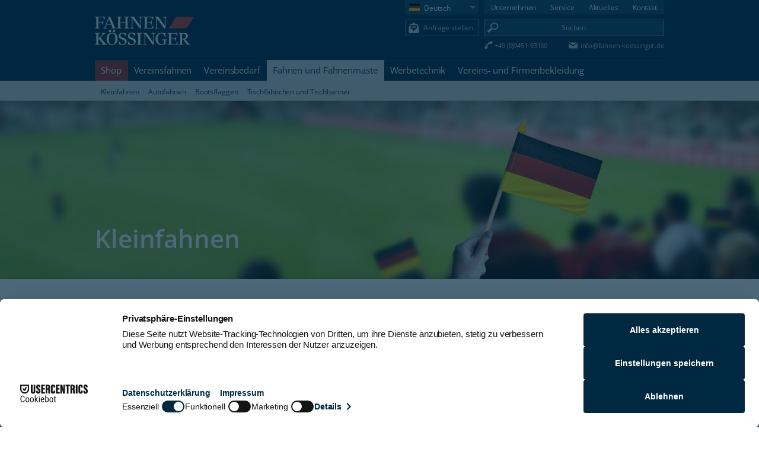

--- FILE ---
content_type: text/html; charset=utf-8
request_url: https://www.fahnen-koessinger.de/fahnen-und-maste/kleinfahnen.html
body_size: 26655
content:
<!DOCTYPE html>
<html xmlns="http://www.w3.org/1999/xhtml" 
   xml:lang="de-de" lang="de-de" >
<head><!--fahnenkoessinger--><!--JMG Disable Google Font 5.1.20--><!--24 js sources localized--><!--18 CSS sources localized-->

<script id="usercentrics-cmp" src="https://web.cmp.usercentrics.eu/ui/loader.js" data-settings-id="CAQqzxVvhcTcuy" async></script>


<!-- Google Tag Manager -->
    <script type="text/javascript">
        window.dataLayer = window.dataLayer || [];
        function gtag() {
            dataLayer.push(arguments);
        }

        gtag("consent", "default", {
            ad_user_data: "denied",
            ad_personalization: "denied",
            ad_storage: "denied",
            analytics_storage: "denied",
            wait_for_update: 2000 // milliseconds to wait for update
        });

        gtag("set", "ads_data_redaction", true);
    </script>

    <script type="text/javascript">
        (function(w, d, s, l, i) {
            w[l] = w[l] || [];
            w[l].push({
                'gtm.start': new Date().getTime(),
                event: 'gtm.js'
            });
            var f = d.getElementsByTagName(s)[0],
                j = d.createElement(s),
                dl = l != 'dataLayer' ? '&l=' + l : '';
            j.async = true;
            j.src =
                'https://www.googletagmanager.com/gtm.js?id=' + i + dl;
            f.parentNode.insertBefore(j, f);
        })(window, document, 'script', 'dataLayer', 'GTM-MCLQXSD5');
    </script>
<!-- End Google Tag Manager -->



    <base href="https://www.fahnen-koessinger.de/fahnen-und-maste/kleinfahnen.html" />
	<meta http-equiv="content-type" content="text/html; charset=utf-8" />
	<meta name="keywords" content="gedruckte Kleinfahnen, bedruckte Fähnchen, Länderfahnen, Nationalfahne, Handfahne, Bundesländerfahne, Nationalfähnchen, kleinformatige Flagge, Fahnenstange, Holzstab" />
	<meta name="rights" content="Fahnen Kössinger GmbH" />
	<meta name="description" content="Kleinfahnen mit Holz- oder Aluminiumstab sind als Bundesländer- und Länderfahnen erhältlich. Wir fertigen sie aber auch im Sonderdruck mit Ihrem Motiv. Die repräsentativen Fähnchen werden nach Wunsch fertig konfektioniert und sind einfach zu befestigen. Als Zubehör gibt es Fahnenstangen aus Aluminium oder Holz. " />
	<meta name="generator" content="MYOB" />
	<title>bedruckte Kleinfahnen, gedruckte Fahnen Kleinformat, Fahnen Kössinger</title>
	<link href="https://www.fahnen-koessinger.de/en/flags-and-flagpoles/small-flags.html" rel="alternate" hreflang="en-GB" />
	<link href="https://www.fahnen-koessinger.de/fahnen-und-maste/kleinfahnen.html" rel="canonical" />
	<link href="https://www.fahnen-koessinger.de/component/search/?Itemid=136&amp;format=opensearch" rel="search" title="Suchen Fahnen Kössinger" type="application/opensearchdescription+xml" />
	<link href="/components/com_seoglossary/assets/css/jquery.qtip.css" rel="stylesheet" type="text/css" />
	<link href="/media/mod_pwebcontact/css/bootstrap.css" rel="stylesheet" type="text/css" />
	<link href="/media/mod_pwebcontact/css/layout.css" rel="stylesheet" type="text/css" />
	<link href="/media/mod_pwebcontact/css/animations.css" rel="stylesheet" type="text/css" />
	<link href="/media/mod_pwebcontact/css/uploader.css" rel="stylesheet" type="text/css" />
	<link href="/media/mod_pwebcontact/css/form/blue.css" rel="stylesheet" type="text/css" />
	<link href="/media/mod_languages/css/template.css?60dbb926b04dfd55c68c920fac9a0741" rel="stylesheet" type="text/css" />
	<link href="/modules/mod_jux_megamenu/assets/css/style.css" rel="stylesheet" type="text/css" />
	<link href="/modules/mod_jux_megamenu/assets/css/style/blue.css" rel="stylesheet" type="text/css" />
	<link href="/modules/mod_jux_megamenu/assets/css/style_responsive.css" rel="stylesheet" type="text/css" />
	<link href="/modules/mod_universal_ajaxlivesearch/cache/100/d4c970a1cd49d39c5aa0b6533263fcc9_jmgdgf5120.css" rel="stylesheet" type="text/css" />
	<link href="https://www.fahnen-koessinger.de/plugins/system/jmgyoutubedsgvo/assets/css/jmgyoutubedsgvo.css" rel="stylesheet" type="text/css" />
	<style type="text/css">

.qtip{width:95%!important;max-width:220px;}#pwebcontact123{:50%}.pwebcontact123_modal-open .modal-backdrop.fade.in{opacity:0.6;background-color:#000000}.ui-effects-transfer.pweb-genie.pwebcontact123-genie{animation-duration:200ms;-o-animation-duration:200ms;-ms-animation-duration:200ms;-moz-animation-duration:200ms;-webkit-animation-duration:200ms}#pwebcontact123_box{margin-bottom:600px !important}#pwebcontact160{:50%}.pwebcontact160_modal-open .modal-backdrop.fade.in{opacity:0.6;background-color:#000000}.ui-effects-transfer.pweb-genie.pwebcontact160-genie{animation-duration:200ms;-o-animation-duration:200ms;-ms-animation-duration:200ms;-moz-animation-duration:200ms;-webkit-animation-duration:200ms}#pwebcontact160_box{margin-bottom:600px !important}#pwebcontact218{:50%}.pwebcontact218_modal-open .modal-backdrop.fade.in{opacity:0.6;background-color:#000000}.ui-effects-transfer.pweb-genie.pwebcontact218-genie{animation-duration:200ms;-o-animation-duration:200ms;-ms-animation-duration:200ms;-moz-animation-duration:200ms;-webkit-animation-duration:200ms}#pwebcontact218_box{margin-bottom:600px !important}#pwebcontact219{:50%}.pwebcontact219_modal-open .modal-backdrop.fade.in{opacity:0.6;background-color:#000000}.ui-effects-transfer.pweb-genie.pwebcontact219-genie{animation-duration:200ms;-o-animation-duration:200ms;-ms-animation-duration:200ms;-moz-animation-duration:200ms;-webkit-animation-duration:200ms}#pwebcontact219_box{margin-bottom:600px !important}#pwebcontact220{:50%}.pwebcontact220_modal-open .modal-backdrop.fade.in{opacity:0.6;background-color:#000000}.ui-effects-transfer.pweb-genie.pwebcontact220-genie{animation-duration:200ms;-o-animation-duration:200ms;-ms-animation-duration:200ms;-moz-animation-duration:200ms;-webkit-animation-duration:200ms}#pwebcontact220_box{margin-bottom:600px !important}#pwebcontact221{:50%}.pwebcontact221_modal-open .modal-backdrop.fade.in{opacity:0.6;background-color:#000000}.ui-effects-transfer.pweb-genie.pwebcontact221-genie{animation-duration:200ms;-o-animation-duration:200ms;-ms-animation-duration:200ms;-moz-animation-duration:200ms;-webkit-animation-duration:200ms}#pwebcontact221_box{margin-bottom:600px !important}#pwebcontact222{:50%}.pwebcontact222_modal-open .modal-backdrop.fade.in{opacity:0.6;background-color:#000000}.ui-effects-transfer.pweb-genie.pwebcontact222-genie{animation-duration:200ms;-o-animation-duration:200ms;-ms-animation-duration:200ms;-moz-animation-duration:200ms;-webkit-animation-duration:200ms}#pwebcontact222_box{margin-bottom:600px !important}#pwebcontact223{:50%}#pwebcontact223.pweb-left,#pwebcontact223.pweb-right,#pwebcontact223.pweb-top,#pwebcontact223.pweb-bottom{z-index:2000}body.pweb-modal-open > .modal-backdrop{z-index:2010}.pwebcontact-modal.modal{z-index:2020}.pweb-modal.modal{z-index:2021}.ui-effects-transfer.pweb-genie{z-index:2019}.pwebcontact223_modal-open .modal-backdrop.fade.in{opacity:0.6;background-color:#000000}.ui-effects-transfer.pweb-genie.pwebcontact223-genie{animation-duration:200ms;-o-animation-duration:200ms;-ms-animation-duration:200ms;-moz-animation-duration:200ms;-webkit-animation-duration:200ms}#pwebcontact223_box{margin-bottom:600px !important}div.mod_search157 input[type="search"]{ width:auto; }#js-mainnav.blue ul.level1 .childcontent { margin: -20px 0 0 0px; }
	</style>
	<script type="application/json" class="joomla-script-options new">{"csrf.token":"d9a5dc181285d9c69d0a726d310542d9","system.paths":{"root":"","base":""},"joomla.jtext":{"MOD_PWEBCONTACT_UPLOADING":"Hochladen...","MOD_PWEBCONTACT_UPLOAD_ERR":"Upload Fehler","MOD_PWEBCONTACT_UPLOAD_BYTES_ERR":"Uploaded bytes exceed file size","MOD_PWEBCONTACT_UPLOAD_LIMIT_ERR":"Maximale Anzahl von Dateien \u00fcberschritten","MOD_PWEBCONTACT_UPLOAD_TYPE_ERR":"Dateityp nicht zul\u00e4ssig","MOD_PWEBCONTACT_UPLOAD_SIZE_ERR":"Datei ist zu gro\u00df","MOD_PWEBCONTACT_INIT":"Beim Initialisieren des Formulars...","MOD_PWEBCONTACT_SENDING":"Senden...","MOD_PWEBCONTACT_SEND_ERR":"Warten ein paar Sekunden vor dem n\u00e4chsten Nachricht senden","MOD_PWEBCONTACT_REQUEST_ERR":"Fehler Anfrage: ","MOD_PWEBCONTACT_COOKIES_ERR":"Cookies aktivieren und Seite aktualisieren, um dieses Formular zu verwenden"}}</script>
	<script src="/media/jui/js/jquery.min.js?60dbb926b04dfd55c68c920fac9a0741" type="text/javascript"></script>
	<script src="/media/jui/js/jquery-noconflict.js?60dbb926b04dfd55c68c920fac9a0741" type="text/javascript"></script>
	<script src="/media/jui/js/jquery-migrate.min.js?60dbb926b04dfd55c68c920fac9a0741" type="text/javascript"></script>
	<script src="/components/com_seoglossary/assets/js/jquery.qtip.js" type="text/javascript"></script>
	<script src="/media/system/js/caption.js?60dbb926b04dfd55c68c920fac9a0741" type="text/javascript"></script>
	<script src="/media/jui/js/bootstrap.min.js?60dbb926b04dfd55c68c920fac9a0741" type="text/javascript"></script>
	<script src="/media/jui/js/jquery.ui.core.min.js?60dbb926b04dfd55c68c920fac9a0741" type="text/javascript"></script>
	<script src="/media/mod_pwebcontact/js/jquery.fileupload.min.js?v=5.42.3" type="text/javascript"></script>
	<script src="/media/system/js/core.js?60dbb926b04dfd55c68c920fac9a0741" type="text/javascript"></script>
	<script src="/media/mod_pwebcontact/js/jquery.ui.effects.min.js?v=1.11.1" type="text/javascript"></script>
	<script src="/media/mod_pwebcontact/js/jquery.validate.min.js?v=1.14.0" type="text/javascript"></script>
	<script src="/media/mod_pwebcontact/js/jquery.pwebcontact.min.js?v=3.4.2" type="text/javascript"></script>
	<!--[if lt IE 9]><script src="/media/system/js/html5fallback.js?60dbb926b04dfd55c68c920fac9a0741" type="text/javascript"></script><![endif]-->
	<script src="/media/system/js/mootools-core.js?60dbb926b04dfd55c68c920fac9a0741" type="text/javascript"></script>
	<script src="/media/system/js/mootools-more.js?60dbb926b04dfd55c68c920fac9a0741" type="text/javascript"></script>
	<script src="/modules/mod_jux_megamenu/assets/js/HoverIntent.js" type="text/javascript"></script>
	<script src="/modules/mod_jux_megamenu/assets/js/script.js" type="text/javascript"></script>
	<script src="https://www.fahnen-koessinger.de/modules/mod_universal_ajaxlivesearch/engine/dojo.js" type="text/javascript"></script>
	<script src="https://ajax.googleapis.com/ajax/libs/dojo/1.6/dojo/dojo.xd.js" type="text/javascript"></script>
	<script src="/modules/mod_universal_ajaxlivesearch/cache/100/20c4ac89d69ebc6ccd4e796adff1b790.js" type="text/javascript"></script>
	<script type="text/javascript">
jQuery.noConflict();jQuery(document).ready(function() {jQuery('.mytool a,.mytool abbr').qtip({
			style: { classes: 'qtip-bootstrap' },
			position: {
				   my: 'top center',
				   at:'top center',
				   target: 'mouse' ,
				   viewport: jQuery(window),
					adjust: {
					    method: 'flipinvert'
					}
			},
			content: {      
			    text: function(event, api) {
		        return jQuery(this).attr('title');
			},
			title: function(event, api) {
		        return jQuery(this).text();
			}
			
			},
				hide: {
				delay: '500'
				}
			})});jQuery(window).on('load',  function() {
				new JCaption('img.caption');
			});jQuery(function($) {
			 $('1').each(function() {
				var title = $(this).attr('title');
				if (title) {
					var parts = title.split('::', 2);
					var mtelement = document.id(this);
					mtelement.store('tip:title', parts[0]);
					mtelement.store('tip:text', parts[1]);
				}
			});
			var JTooltips = new Tips($('1').get(), {"maxTitleChars": 50,"fixed": false});
		});
	</script>
	<link href="https://www.fahnen-koessinger.de/fahnen-und-maste/kleinfahnen.html" rel="alternate" hreflang="x-default" />
	<script type="text/javascript">
dojo.addOnLoad(function(){
    document.search = new AJAXSearchsimple({
      id : '100',
      node : dojo.byId('offlajn-ajax-search100'),
      searchForm : dojo.byId('search-form100'),
      textBox : dojo.byId('search-area100'),
      suggestBox : dojo.byId('suggestion-area100'),
      searchButton : dojo.byId('ajax-search-button100'),
      closeButton : dojo.byId('search-area-close100'),
      searchCategories : dojo.byId('search-categories100'),
      productsPerPlugin : 5,
      dynamicResult : '0',
      searchRsWidth : 305,
      searchImageWidth : '50',
      minChars : 2,
      searchBoxCaption : 'Suchen',
      noResultsTitle : 'Suchergebnisse',
      noResults : 'Keine Ergebnisse',
      searchFormUrl : '/index.php',
      enableScroll : '1',
      showIntroText: '0',
      scount: '10',
      lang: 'de-DE',
      stext: 'No results found. Did you mean?',
      moduleId : '100',
      resultAlign : '0',
      targetsearch: '0',
      linktarget: '0',
      keypressWait: '500',
      catChooser : 0,
      searchResult : 1,
      seemoreEnabled : 1,
      seemoreAfter : 5,
      keywordSuggestion : '0',
      seeMoreResults : 'Mehr Suchergebnisse',
      resultsPerPage : '4',
      resultsPadding : '10',
      controllerPrev : 'VORIG',
      controllerNext : 'NÄCHSTE',
      fullWidth : '1',
      resultImageWidth : '50',
      resultImageHeight : '50',
      showCat : '1',
      voicesearch : '0'
    })
  });</script>

    <link rel="apple-touch-icon" sizes="57x57" href="/apple-touch-icon-57x57.png">
    <link rel="apple-touch-icon" sizes="60x60" href="/apple-touch-icon-60x60.png">
    <link rel="apple-touch-icon" sizes="72x72" href="/apple-touch-icon-72x72.png">
    <link rel="apple-touch-icon" sizes="76x76" href="/apple-touch-icon-76x76.png">
    <link rel="apple-touch-icon" sizes="114x114" href="/apple-touch-icon-114x114.png">
    <link rel="apple-touch-icon" sizes="120x120" href="/apple-touch-icon-120x120.png">
    <link rel="apple-touch-icon" sizes="144x144" href="/apple-touch-icon-144x144.png">
    <link rel="apple-touch-icon" sizes="152x152" href="/apple-touch-icon-152x152.png">
    <link rel="apple-touch-icon" sizes="180x180" href="/apple-touch-icon-180x180.png">
    <link rel="icon" type="image/png" href="/favicon-32x32.png" sizes="32x32">
    <link rel="icon" type="image/png" href="/android-chrome-192x192.png" sizes="192x192">
    <link rel="icon" type="image/png" href="/favicon-96x96.png" sizes="96x96">
    <link rel="icon" type="image/png" href="/favicon-16x16.png" sizes="16x16">
    <link rel="manifest" href="/manifest.json">
    <meta name="msapplication-TileColor" content="#da532c">
    <meta name="msapplication-TileImage" content="/mstile-144x144.png">
    <meta name="theme-color" content="#ffffff">
	<meta name="msvalidate.01" content="C3696CCE3F21A200F920FC342C1C92E3" />

    <link rel="stylesheet" href="/templates/system/css/system.css" type="text/css" />
    <link rel="stylesheet" href="/templates/system/css/general.css" type="text/css" />
    <link rel="stylesheet" href="/templates/fahnenkoessinger/css/general.css" type="text/css" />
    <link rel="stylesheet" href="/templates/fahnenkoessinger/css/content.css" type="text/css" />  
    <link rel="stylesheet" href="/templates/fahnenkoessinger/css/content_temp.css" type="text/css" />

    <meta http-equiv="Content-Type" content="text/html; charset=utf-8" />
    <meta name="viewport" content="width=device-width, initial-scale=1.0, maximum-scale=2.0">
    <meta name="format-detection" content="telephone=no">
    <meta http-equiv="x-rim-auto-match" content="none">


    <script> 
        jQuery(function(){

          jQuery(document).bind('ready scroll',function() {
            var docScroll = jQuery(document).scrollTop();
            var docBottom = jQuery(document).height() - jQuery(window).height() - jQuery(window).scrollTop();
            if(docScroll >= 101) {
                jQuery('#header_mainmenu_wrapper').addClass('mm_fixed');
                jQuery('#header').addClass('header_fixed');
                jQuery('#header_thirdlevelmenu_wrapper').addClass('tlfixed');
            } else {
                jQuery('#header_mainmenu_wrapper').removeClass('mm_fixed').removeAttr("width");
                jQuery('#header').removeClass('header_fixed');
               
                jQuery('#header_thirdlevelmenu_wrapper').removeClass('tlfixed');
                document.getElementById("sticky_search_box").style.display = 'none';
                document.getElementById("sticky_search_bg").style.display = 'none';
            }
           });
        });
        
        jQuery(function(){

          jQuery(document).bind('ready scroll',function() {
            var docScroll = jQuery(document).scrollTop();
            var docBottom = jQuery(document).height() - jQuery(window).height() - jQuery(window).scrollTop();
            if(docScroll >= 101 && docBottom >= 300) {
                jQuery('#flag_wrapper').removeClass('flag_inactive'); 
                jQuery('#flag_wrapper').addClass('flag_active');  
            } else {
                jQuery('#flag_wrapper').removeClass('flag_active');
                jQuery('#flag_wrapper').addClass('flag_inactive');
            }
           });
        });
     
        jQuery(function(){
            jQuery(".pc_katalog").click(function(){ 
                jQuery('#productcenter_lightbox').addClass('lbactive');
            });
        });
		jQuery(function(){
            jQuery(".pc_preisliste").click(function(){ 
                jQuery('#productcenter_lightbox').addClass('lbactive');
            });
        });
        jQuery(function(){
            jQuery(".pc_lb_close").click(function(){ 
                jQuery('#productcenter_lightbox').removeClass();
            });
        })
        
        ;jQuery(function(){
            jQuery(".productcenter_lb_bg").click(function(){ 
                jQuery('#productcenter_lightbox').removeClass();
            });
        });
        
    </script>
    <script type="text/javascript">
        <!--
            function toggle_visibility(id) {
               var e = document.getElementById(id);
               if(e.style.display == 'block')
                  e.style.display = 'none';

               else
                  e.style.display = 'block';

            }
    
        function toggle_bg(id) {
           var e = document.getElementById(id);
           if(e.style.display == 'block')
              e.style.display = 'none';
           else
              e.style.display = 'block';
        }
        function detect_thirdlvl() {
            var h = document.getElementById('header_thirdlevelmenu').clientHeight;
            if (h <= 1)
                var d = document.getElementById("header_mainmenu");
                d.className = d.className + " no_third_level";
            
                var e = document.getElementById("header");
                e.className = e.className + " no_third_level_header";
        }
        
        
        function hidecontact() {
                var d = document.getElementById("flag_outer");
                d.className = d.className + "hidecontact";
        } 
        
        function showcontact() {
                var d = document.getElementById("flag_outer");
                d.className = "";
        }
        
     
        //-->
    </script>
 <script type="text/javascript" src="/templates/fahnenkoessinger/scripts/clarity/clarity.js">
 function clarity.start(){}
  </script>
<link href="/media/plg_system_jmgdisablegooglefont/assets/css/collect.css" rel="stylesheet" type="text/css" />
</head>

<body onload="detect_thirdlvl();">

<!-- <script> 
    var gaProperty = 'UA-4809061-2 '; 
    var disableStr = 'ga-disable-' + gaProperty; 
    if (document.cookie.indexOf(disableStr + '=true') > -1) { 
        window[disableStr] = true;
    } 
    function gaOptout() { 
        document.cookie = disableStr + '=true; expires=Thu, 31 Dec 2099 23:59:59 UTC; path=/'; 
        window[disableStr] = true; 
        alert('Das Tracking ist jetzt deaktiviert'); 
    } 
    (function(i,s,o,g,r,a,m){i['GoogleAnalyticsObject']=r;i[r]=i[r]||function(){ 
            (i[r].q=i[r].q||[]).push(arguments)},i[r].l=1*new Date();a=s.createElement(o), 
        m=s.getElementsByTagName(o)[0];a.async=1;a.src=g;m.parentNode.insertBefore(a,m) 
    })(window,document,'script','https://www.google-analytics.com/analytics.js','ga'); 

    ga('create', 'UA-4809061-2 ', 'auto'); 
    ga('set', 'anonymizeIp', true); 
    ga('send', 'pageview'); 
</script>



 -->

<!-- Google Tag Manager (noscript) -->
<noscript><iframe src="https://www.googletagmanager.com/ns.html?id=GTM-MCLQXSD5"
height="0" width="0" style="display:none;visibility:hidden"></iframe></noscript>
<!-- End Google Tag Manager (noscript) -->

    <div id="skrollr-body"></div>
    <div id="container">
    <!-- HEADER -->
	
    <div id="header">
    <div id="header_wrapper">
        <a name="top"></a>
		
        <div id="header_logo">
        <a href="/" title="Zur Startseite"><img src="/templates/fahnenkoessinger/images/logo-fk.png" style="height:48px;" alt="Logo Fahnen Kössinger" class="customImage" title="Logo Fahnen Kössinger"/></a>
        </div>
      
        <div id="header_right">
            <div id="header_submenu">
			<nav>
                <!-- Headermenu -->
                <ul class="nav menu mod-list">
<li class="item-146 deeper parent"><span class="nav-header " title="So kommen Sie mit uns in Kontakt">Kontakt</span>
<ul class="nav-child unstyled small"><li class="item-213"><a href="/kontakt/ansprechpartner.html" title="Unsere Ansprechpartner sind für Sie da.">Ansprechpartner</a></li><li class="item-214"><a href="/kontakt/anfahrtsplan.html" title="So finden Sie zu uns">Anfahrtsplan</a></li><li class="item-215"><a href="/kontakt/oeffnungszeiten.html" title="Unsere Öffnungszeiten">Öffnungszeiten</a></li><li class="item-223"><a href="/kontakt/newsletter.html" title="Abonnieren Sie unseren Newletter">Newsletter</a></li></ul></li><li class="item-210 deeper parent"><span class="nav-header " title="Hier finden Sie aktuelle Meldungen und Berichte.">Aktuelles</span>
<ul class="nav-child unstyled small"><li class="item-564 deeper parent"><a href="/aktuelles/blog.html" title="In unserem Blog finden Sie in unregelmäßigen Abständen interessante Informationen und Wissenswertes zu unseren Produkten">Blog</a><ul class="nav-child unstyled small"><li class="item-565"><a href="/aktuelles/blog/fahne-oder-flagge.html" title="Was ist eigentlich der Unterschied zwischen einer Fahne und einer Flagge?">Fahne oder Flagge</a></li><li class="item-569"><a href="/aktuelles/blog/aufbewahrung-pflege-gestickter-fahnen.html" title="Wie pflege ich meine Fahne richtig?">Aufbewahrung und Pflege gestickter Fahnen</a></li><li class="item-573"><a href="/aktuelles/blog/regeln-fuer-aufhaengen-von-fahnen-und-flaggen.html" title=" Welche Regeln gelten für das Aufhängen von Fahnen und Flaggen?"> Welche Regeln gelten für das Aufhängen von Fahnen und Flaggen?</a></li><li class="item-584"><a href="/aktuelles/blog/was-ist-bei-der-gestaltung-einer-fahne-zu-beachten.html" title=" Welche Regeln gelten für das Aufhängen von Fahnen und Flaggen?">Was ist bei der Gestaltung einer Fahne zu beachten</a></li><li class="item-585"><a href="/aktuelles/blog/bedruckte-fahnen-so-kommt-die-farbe-aufs-tuch.html" title=" Welche Regeln gelten für das Aufhängen von Fahnen und Flaggen?">Bedruckte Fahnen - so kommt die Farbe aufs Tuch</a></li><li class="item-592"><a href="/aktuelles/blog/wie-wird-eine-fahne-richtig-getragen.html" title="Erfahren Sie wie eine Vereinsfahne getragen wird">Wie wird eine Fahne richtig getragen</a></li><li class="item-600"><a href="/aktuelles/blog/was-poppt-eigentlich-beim-pop-up.html" title="Pop-Up Systeme für Veranstaltungen">Was poppt eigentlich beim Pop-Up?</a></li><li class="item-603"><a href="/aktuelles/blog/wie-wird-eine-fahne-richtig-gereinigt.html" title="Reinigung einer verunreinigten Vereinsfahne">Wie wird eine Fahne richtig gereinigt?</a></li><li class="item-609"><a href="/aktuelles/blog/fahnen-und-flaggen-jahrtausende-alte-symbole.html" title="Fahnen und Flaggen - Jahrtausende alte Symbole seit der Römerzeit">Fahnen und Flaggen, Jahrtausende alte Symbole</a></li><li class="item-810"><a href="/aktuelles/blog/mit-dem-bauzaun-werben.html" title="Bedruckte Werbeartikel für langfristige, auffällige Außenwerbung">Mit dem Bauzaun werben? - Displays für den Outdoor-Einsatz</a></li><li class="item-913"><a href="/aktuelles/blog/was-sind-eigentlich-fahnenbaender.html" title="Fahnenbänder - edles Accessoire, Geschenk, Patengabe, Erinnerungsstück">Was sind eigentlich Fahnenbänder</a></li><li class="item-937"><a href="/aktuelles/blog/die-schuluniform.html" title="Die Schuluniform - Pro und Contra zu einheitlicher Schulkleidung.">Die Schuluniform</a></li><li class="item-939"><a href="/aktuelles/blog/was-kostet-eine-vereinsfahne.html" title="Welche Kosten kommen bei der Anschaffung einer Fahne auf den Verein zu?">Was kostet eine Vereinsfahne?</a></li><li class="item-991"><a href="/aktuelles/blog/fahnenmasten-wichtigstes-zubehoer-fuer-unternehmensfahnen.html" title="Fahnenmasten, welche Arten gibt es eigentlich?">Fahnenmasten - wichtigstes Zubehör für Unternehmensfahnen</a></li><li class="item-1016"><a href="/aktuelles/blog/city-branding.html" title="City Branding - ein grober Überblick">City Branding</a></li><li class="item-1040"><a href="/aktuelles/blog/firmenbekleidung-und-workwear.html" title="Firmenbekleidung und Workwear - einheitliches Auftreten der Mitarbeiter">Firmenbekleidung und Workwear </a></li><li class="item-1055"><a href="/aktuelles/blog/die-fahnenweihe.html" title="Geschichte und Ablauf einer Fahnenweihe">Die Fahnenweihe</a></li><li class="item-1062"><a href="/aktuelles/blog/das-fronleichnamsfest.html" title="Geschichte und Ablauf einer Fahnenweihe">Das Fronleichnamsfest</a></li><li class="item-1064"><a href="/aktuelles/blog/koenigreich-von-eswatini.html" title="Swasiland heißt jetzt eSwatini - Fahne bleibt gleich">Königreich von eSwatini</a></li><li class="item-1081"><a href="/aktuelles/blog/feuerwehr-dienstkleidung-bayern.html" title="Feuerwehrkleidung und Ausrüstung in Bayern">Feuerwehr-Dienstkleidung der Freiwilligen Feuerwehren in Bayern</a></li><li class="item-1093"><a href="/aktuelles/blog/ehrungen-im-verein.html" title="Was ist bei Ehrungen im Verein zu beachten?">Ehrungen im Verein </a></li><li class="item-1104"><a href="/aktuelles/blog/vom-blaumann-zur-high-functional-workwear.html" title="Workwear vom Blaumann zur funktionalen Arbeitskleidung">Vom Blaumann zur high functional workwear</a></li><li class="item-1110"><a href="/aktuelles/blog/maibaumaufstellen–eine-aussterbende-tradition.html" title="Maibaumaufstellen als aussterbende Tradition">Maibaumaufstellen – eine aussterbende Tradition?</a></li><li class="item-1115"><a href="/aktuelles/blog/die-symbolik-der-regenbogen-fahnen.html" title="Vielfalt und Symbolik der Regenbogenfahnen aller Welt Fahnen Kössinger">Die Symbolik der Regenbogen-Fahnen</a></li><li class="item-1125"><a href="/aktuelles/blog/schulterschaerpe-bauchbinde-bandoliere.html" title="Schulterschärpe aus Samt, Baumwolle, mit Bestickung - Fahnen Kössinger">Schulterschärpe, Bauchbinde, Bandoliere</a></li><li class="item-1127"><a href="/aktuelles/blog/die-todsuenden-beim-fahnenhissen.html" >Die sieben Todsünden beim Fahnenhissen</a></li><li class="item-1135"><a href="/aktuelles/blog/genaehte-fahnen.html" title="genähte Fahnen aus Fahnenstoff">Genähte Fahnen</a></li><li class="item-1140"><a href="/aktuelles/blog/das-maifest.html" title="Die Tradition des Maibaumaufstellens in Bayern: Ein Symbol der Gemeinschaft, des Frühlings und der kulturellen Identität">Das Maifest</a></li><li class="item-1141"><a href="/aktuelles/blog/fahnenstickerei-das-immaterielle-kulturerbe.html" title="Fahnenstickerei - das Immaterielle Kulturerbe">Fahnenstickerei - das Immaterielle Kulturerbe</a></li></ul></li><li class="item-211"><a href="/aktuelles/presseberichte.html" title="Presseberichte über unsere Firma">Presseberichte</a></li><li class="item-449"><a href="/aktuelles/pressemitteilungen.html" title="Pressemitteilungen über unsere Firma">Pressemitteilungen</a></li><li class="item-555 deeper parent"><a href="/aktuelles/karriere.html" title=" Hier finden Sie derzeit offene Positionen">Karriere</a><ul class="nav-child unstyled small"><li class="item-1132"><a href="/aktuelles/karriere/bilanzbuchhalter.html" title="Bilanzbuchhalter (m/w/d)">Bilanzbuchhalter (m/w/d)</a></li><li class="item-601"><a href="/aktuelles/karriere/ausbildungsplatz-zum-kaufmann-frau-bueromanagement-2026.html" title="Ausbildungsplatz zum Kaufmann/-frau für Büromanagement">Ausbildungsplatz zum Kaufmann/-frau für Büromanagement 09/2026</a></li><li class="item-1021"><a href="/aktuelles/karriere/ausbildungsplatz-kaufmann-kauffrau-ecommerce-2026.html" title="Wir suchen zum 1.9.2022 eine/einen Kaufmann/-frau für eCommerce">Ausbildungsplatz zum Kaufmann/-frau für eCommerce 09/202</a></li><li class="item-1139"><a href="/aktuelles/karriere/schuelerpraktikum-2024.html" title="Schülerpraktikum in unserer Fahnenfertigung/Werkstatt">Schülerpraktikum in unserer Fahnenfertigung/Werkstatt</a></li><li class="item-605"><a href="/aktuelles/karriere/ausbildungsplatz-zum-textilgestalter-innen-2026.html" title="Ausbildungsplatz zum Textilgestalter/innen">Ausbildungsplatz zum Textilgestalter/innen 09/2026</a></li><li class="item-1133"><a href="/aktuelles/karriere/mitarbeiterin-marketing-teamassistenz.html" title="Stellenausschreibung MitarbeiterIn für den Bereich Marketing/Teamassistenz">MitarbeiterIn für den Bereich Marketing/Teamassistenz</a></li><li class="item-1129"><a href="/aktuelles/karriere/mitarbeiter-im-bereich-versand-logistik0925.html" title="Mitarbeiter (m/w/d) im Bereich Versand/Logistik">Mitarbeiter (m/w/d) im Bereich Versand/Logistik</a></li><li class="item-1143"><a href="/aktuelles/karriere/mitarbeiter-in-der-werkstatt0925.html" title="Stellenausschreibung Mitarbeiter in der Werkstatt(m/w/d)">Eine/n Mitarbeiter/in in der Werkstatt </a></li><li class="item-1146"><a href="/aktuelles/karriere/hilfskraft-fuer-die-werkstatt.html" title="Stellenausschreibung Hilfskraft (m/w/d) für die Werkstatt">Hilfskraft (m/w/d) für die Werkstatt</a></li></ul></li><li class="item-909"><a href="/aktuelles/ausbildung.html" title="Karrierechancen in einem aufstrebenden mittelständischem Betrieb">Ausbildung</a></li></ul></li><li class="item-144 deeper parent"><span class="nav-header " title="Was wir Ihnen alles an Service bieten">Service</span>
<ul class="nav-child unstyled small"><li class="item-226"><a href="/service/agb.html" title="Unsere allgemeinen Geschäftsbedingungen">Allgemeine Geschäftsbedingungen</a></li><li class="item-218"><a href="/service/beflaggungsregeln.html" title="Regeln für die Beflaggung an hohen Festtagen">Beflaggungsregeln</a></li><li class="item-224"><a href="/service/druckdatenanforderung.html" title="Diesen Anforderungen sollten Ihre Druckdaten entsprechen.">Druckdatenanforderung</a></li><li class="item-220"><a href="/service/druckverfahren.html" title="Die Druckverfahren für unsere Fahnen">Druckverfahren</a></li><li class="item-221"><a href="/service/fahnenpflege.html" title="So sollten Sie Ihre Fahne pflegen">Fahnenpflege</a></li><li class="item-225"><a href="/service/faq.html" title="Hier beantworten wir die am häufigsten auftauchenden Fragen">FAQ - häufig gestellte Fragen</a></li><li class="item-217"><a href="/service/leihservice.html" title="Unser Leihservice für Ihr Fest">Leihservice </a></li><li class="item-910"><a href="/service/grafik-service.html" title="unser Grafikservice unserer spezialisierten Grafiker">Grafik Service</a></li><li class="item-606"><a href="/service/mietfahnen.html" title="Fahnen aus allen Ländern der Welt zum Leihen">Mietfahnen</a></li><li class="item-472"><a href="/service/sticktechniken.html" title="Kunstvolle Sticktechniken">Sticktechniken</a></li><li class="item-222 deeper parent"><a href="/service/kataloge.html" title="Fordern Sie unsere Kataloge an!">Kataloge</a><ul class="nav-child unstyled small"><li class="item-474"><a href="/service/kataloge/einzelseiten-vereinsartikelkatalog.html" title="Hier finden Sie Einzelseiten zu unseren Katalogen">Einzelseiten Vereinsartikelkatalog</a></li><li class="item-1057"><a href="/service/kataloge/einzelseiten-flaggenkatalog-2020.html" title="Hier finden Sie Einzelseiten zu unserem Flaggenkatalog 2020">Einzelseiten Flaggenkatalog 2020</a></li><li class="item-1061"><a href="/service/kataloge/einzelseiten-hauptkatalog-iv.html" title="Hier finden Sie Einzelseiten zu unserem Hauptkatalog IV">Einzelseiten Hauptkatalog IV</a></li></ul></li><li class="item-219"><a href="/service/stoffqualitaeten.html" title="Die Grundmaterialien für unsere gedruckten Fahnen">Stoffqualitäten</a></li></ul></li><li class="item-143 deeper parent"><span class="nav-header " title="Fahnen Kössinger - ein modernes Unternehmen">Unternehmen</span>
<ul class="nav-child unstyled small"><li class="item-181"><a href="/unternehmen/firmengeschichte.html" title="Ein kurzer Abriss über unsere Firmengeschichte">Firmengeschichte</a></li><li class="item-206"><a href="/unternehmen/leitbild.html" title="Diesem Leitbild fühlen wir uns verpflichtet.">Leitbild</a></li><li class="item-183"><a href="/unternehmen/firmenrundgang.html" title="Folgen Sie uns auf einem Rundgang durch die Firma!">Firmenrundgang</a></li><li class="item-208"><a href="/unternehmen/10gutegruende.html" title="10 gute Gründe, sich bei Fahnen Kössinger gut aufgehoben zu fühlen.">10 gute Gründe</a></li><li class="item-481"><a href="/unternehmen/imagefilm.html" title="Erleben Sie die Entstehung von Fahnen mit.">Imagefilm</a></li></ul></li></ul>
 
			</nav>
            </div>
            <div id="header_search">
                
<div id="offlajn-ajax-search100" class="">
  <div class="offlajn-ajax-search-container">
    <form id="search-form100" action="/component/search/" method="get" onSubmit="return false;">
    <div class="offlajn-ajax-search-inner">
                <input type="text" name="searchword" id="search-area100" value="" autocomplete="off" />
        <input type="text" tabindex="-1" name="searchwordsugg" id="suggestion-area100" value="" autocomplete="off" />
        <input type="hidden" name="option" value="com_search" />
              <div id="search-area-close100"></div>
      <div id="ajax-search-button100"><div class="magnifier"></div></div>
      <div class="ajax-clear"></div>
    </div>
  </form>
  <div class="ajax-clear"></div>
  </div>
    </div>
<div class="ajax-clear"></div>
<svg style="position:absolute" height="0" width="0"><filter id="searchblur"><feGaussianBlur in="SourceGraphic" stdDeviation="3"/></filter></svg>
 
                 
            </div>
            <div id="header_contact">
                <div id="header_contact_left">
                    <a href="tel:+49945193130" title="Rufen Sie uns an"><img src="/templates/fahnenkoessinger/images/phone_icon.png" alt="Icon Telefon" title="Icon Telefon"/> <span>+49 (0)9451-93130</span></a>
                </div>
                <div id="header_contact_right">
                    <a href="mailto:info@fahnen-koessinger.de"> <img src="/templates/fahnenkoessinger/images/mail_icon.png" alt="Icon Mail" title="Icon Mail"/> <span>info@fahnen-koessinger.de</span></a>
                </div>
            </div>
                
            </div>
		  <div id="header_right_sec">
        		<!-- Secondary Header -->
          	<div class="mod-languages">

	<div class="btn-group">
														<a href="#" data-toggle="dropdown" class="btn dropdown-toggle">
					<span class="caret"></span>
											&nbsp;<img src="/media/mod_languages/images/de.gif" alt="" />										Deutsch				</a>
							<ul class="lang-inline dropdown-menu" dir="ltr">
									<li>
				<a href="/en/flags-and-flagpoles/small-flags.html">
											<img src="/media/mod_languages/images/en_gb.gif" alt="" />									English				</a>
				</li>
												</ul>
	</div>

</div>
 
            

<div class="custom"  >
	<a href="#" title="Anfrage" class="pwebcontact123_toggler" id="top_contact"><span>Anfrage stellen</span></a></div>
 
		</div>
        <div id="header_spacer">
        </div>
	

    </div>
    </div>
        <div id="header_mainmenu_wrapper">
		
            <div id="header_mainmenu" class="dummy">  
				<nav>
                <div id="header_mainmenu_inner"><div id="js-mainnav" class="clearfix megamenu horizontal left blue">
		<div id="js-megaMenuToggle" class="megaMenuToggle">
		Menu		<span class="megaMenuToggle-icon"></span>
	</div>
		<div class="js-megamenu clearfix" id="js-meganav">
<ul class="megamenu level0"><li  class="mega first .hidden_menu_item submenu-align-auto"></li><li  class="mega menushop submenu-align-fullwidth"><a href="https://shop.fahnen-koessinger.de" target="_blank"  class="mega menushop " id="menu117" title="Hier kommen Sie zu unserem Onlineshop" ><span class="menu-title"><i class="font-icon "></i>Shop</span></a></li><li  class="mega haschild submenu-align-left"><a href="/vereinsfahnen.html"  class="mega haschild " id="menu118" title="Gestickte Vereinsfahnen, Standarten und Fahnenbänder" ><span class="menu-title"><i class="font-icon "></i>Vereinsfahnen</span></a><div class="childcontent cols3 ">
<div class="childcontent-inner-wrap">
<div class="childcontent-inner clearfix" style="width: 680px;"><div class="megacol column1 first" style="width: 320px;"><ul class="megamenu level1"><li  class="mega first group submenu-align-left"><div class="group clearfix"><div class="group-content"><ul class="megamenu level1"><li  class="mega first submenu-align-left"><a href="/vereinsfahnen/vereinsfahnen.html"  class="mega first " id="menu123" title="Gestickte Vereinsfahnen" ><span class="menu-title"><i class="font-icon "></i>Vereinsfahnen</span></a></li><li  class="mega hidden_menu submenu-align-auto"><a href="/vereinsfahnen/standarten.html"  class="mega hidden_menu " id="menu124" title="Gestickte Standarten in Hand- und Maschinenstickerei" ><span class="menu-title"><i class="font-icon "></i>Standarten</span></a></li><li  class="mega submenu-align-auto"><a href="/vereinsfahnen/fahnenrestaurierung.html"  class="mega " id="menu126" title="Fachgerechte Restaurierung Ihrer Fahne" ><span class="menu-title"><i class="font-icon "></i>Fahnenrestaurierung</span></a></li><li  class="mega submenu-align-auto"><a href="/vereinsfahnen/fahnenkonservierung.html"  class="mega " id="menu127" title="Konservierung Ihrer Fahne durch unsere Spezialisten" ><span class="menu-title"><i class="font-icon "></i>Fahnenkonservierung</span></a></li><li  class="mega submenu-align-auto"><a href="/vereinsfahnen/banner-am-querstab.html"  class="mega " id="menu125" title="Gestickte Banner am Querstab" ><span class="menu-title"><i class="font-icon "></i>Banner am Querstab</span></a></li><li  class="mega submenu-align-auto"><a href="/vereinsfahnen/fahnenbaender.html"  class="mega " id="menu128" title="Gestickte Fahnenbänder" ><span class="menu-title"><i class="font-icon "></i>Fahnenbänder</span></a></li><li  class="mega submenu-align-auto"><a href="/vereinsfahnen/kirchenbanner.html"  class="mega " id="menu228" title="Gestickte Kirchenbanner" ><span class="menu-title"><i class="font-icon "></i>Kirchenbanner</span></a></li><li  class="mega mitabstand submenu-align-auto"><a href="/vereinsfahnen/schwenkfahnen.html"  class="mega mitabstand " id="menu242" title="Unsere Schwenkfahnen" ><span class="menu-title"><i class="font-icon "></i>Schwenkfahnen</span></a></li><li  class="mega mitabstand submenu-align-auto"><a href="/vereinsfahnen/fahnenzubehoer.html"  class="mega mitabstand " id="menu129" title="Alles Zubehör für Ihre Fahne" ><span class="menu-title"><i class="font-icon "></i>Fahnenzubehör</span></a></li><li  class="mega submenu-align-auto"><a href="/vereinsfahnen/reinigung-auffrischung.html"  class="mega " id="menu130" title="Reinigung und Auffrischung Ihrer Fahne, Standarte und Bänder" ><span class="menu-title"><i class="font-icon "></i>Reinigung &amp; Auffrischung</span></a></li><li  class="mega last submenu-align-auto"><a href="/vereinsfahnen/spenderaktion.html"  class="mega last " id="menu131" title="Die Idee für eine Spendenaktion zur Finanzierung Ihrer Fahne" ><span class="menu-title"><i class="font-icon "></i>Spenderaktion (Spenderband/-tafel)</span></a></li></ul></div></div></li></ul></div><div class="megacol column2" style="width: 360px;"><ul class="megamenu level1"><li  class="mega first group submenu-align-left"><div class="group clearfix"><div class="group-content"><div class="moduletable_mobile">
						

<div class="custom_mobile"  >
	<div class="menu_special_item">
<a title="unsere große Auswahl an Zubehör für Ihre Vereinsfahnen und Standarten" href="/vereinsfahnen/fahnenzubehoer.html" rel="alternate">
<img src="/images/teaser_zubehoer.jpg" alt="Zubehör für Vereinsfahnen und Standarten"title="unsere große Auswahl an Zubehör für Ihre Vereinsfahnen und Standarten" />Fahnenzubehör &gt;</a></div>
<div class="menu_special_item"><a title="unsere speziellen Angebote für Ihre Feuerwehr" href="/vereinsfahnen/angebote-fuer-feuerwehren.html" rel="alternate">
<img src="/images/teaser_feuerwehr2.jpg" alt="Spezial Angebote für Feuerwehren" title="unsere speziellen Angebote für Ihre Feuerwehr"/>Unsere Angebote speziell für Feuerwehren &gt;</a></div>
<div class="menu_special_item">
<a title="unsere speziellen Angebote für Ihren Schützenverein" href="/vereinsfahnen/angebote-fuer-schuetzenvereine.html" rel="alternate">
<img src="/images/teaser_schuetzen2.jpg" alt="Spezial Angebote für Schützenvereine" title="unsere speziellen Angebote für Ihren Schützenverein"/>Die perfekte Ausstattung für Ihren Schützenverein &gt;</a></div>
<div class="menu_special_item">
<a title="unsere speziellen Angebote für Ihren Heimat- und Trachtenverein" href="/vereinsfahnen/angebote-fuer-heimat-und-trachtenvereine.html" rel="alternate">
<img src="/images/teaser_heimat2.jpg" alt="Spezial Angebote für Heimatvereine und Trachtenvereine" title="unsere speziellen Angebote für Ihren Heimat- und Trachtenverein"/>Alles für Ihren Heimat- und Trachtenverein &gt;</a></div>
<div class="clear"> </div></div>
		</div></div><div class="group-content"><ul class="megamenu level1"><li  class="mega first submenu-align-auto"></li><li  class="mega submenu-align-auto"></li><li  class="mega submenu-align-auto"></li><li  class="mega last submenu-align-auto"></li></ul></div></div></li></ul></div><div class="megacol column3 last" style="width: 30%px;"><ul class="megamenu level1"><li  class="mega first group submenu-align-left"><div class="group clearfix"><div class="group-content"><ul class="megamenu level1"><li  class="mega first overview submenu-align-auto"><a href="/vereinsfahnen.html"  class="mega first overview " id="menu227" title="Hier finden Sie eine Übersicht zur unseren Vereinsfahnen" ><img src="/images/overview_arrow_right.jpg" alt="Zur Übersicht Vereinsfahnen" /><span class="image-title">Zur Übersicht Vereinsfahnen</span> </a></li></ul></div></div></li></ul></div></div>
</div></div></li><li  class="mega haschild submenu-align-auto"><a href="/vereinsbedarf.html"  class="mega haschild " id="menu119" title="Hier ist unser gesamter Vereinsbedarf" ><span class="menu-title"><i class="font-icon "></i>Vereinsbedarf</span></a><div class="childcontent cols3 ">
<div class="childcontent-inner-wrap">
<div class="childcontent-inner clearfix" style="width: 680px;"><div class="megacol column1 first" style="width: 320px;"><ul class="megamenu level1"><li  class="mega first group submenu-align-left"><div class="group clearfix"><div class="group-content"><ul class="megamenu level1"><li  class="mega first submenu-align-auto"><a href="/vereinsbedarf/festbedarf.html"  class="mega first " id="menu166" title="Alle Artikel für Ihr Fest finden Sie hier" ><span class="menu-title"><i class="font-icon "></i>Festbedarf</span></a></li><li  class="mega submenu-align-auto"><a href="/vereinsbedarf/metallabzeichen.html"  class="mega " id="menu167" title="hochwertige Metallabzeichen" ><span class="menu-title"><i class="font-icon "></i>Metallabzeichen</span></a></li><li  class="mega submenu-align-auto"><a href="/vereinsbedarf/aufnaeher.html"  class="mega " id="menu168" title="gestickte, gedruckte und gewebte Aufnäher" ><span class="menu-title"><i class="font-icon "></i>Aufnäher</span></a></li><li  class="mega mitabstand submenu-align-auto"><a href="/vereinsbedarf/aufkleber.html"  class="mega mitabstand " id="menu232" title="Aufkleber für innen und außen bei Fahnen Kössinger" ><span class="menu-title"><i class="font-icon "></i>Aufkleber</span></a></li><li  class="mega submenu-align-auto"><a href="/vereinsbedarf/kirchenbedarf.html"  class="mega " id="menu177" title="Sakrale Stickereien in unserem Kirchenbedarf" ><span class="menu-title"><i class="font-icon "></i>Kirchenbedarf</span></a></li><li  class="mega submenu-align-auto"><a href="/vereinsbedarf/tischbanner.html"  class="mega " id="menu169" title="gedruckte und gestickte Tischbanner" ><span class="menu-title"><i class="font-icon "></i>Tischbanner</span></a></li><li  class="mega submenu-align-auto"><a href="/vereinsbedarf/notenpultbanner.html"  class="mega " id="menu172" title="gedruckte und gestickte Notenpultbanner" ><span class="menu-title"><i class="font-icon "></i>Notenpultbanner</span></a></li><li  class="mega mitabstand submenu-align-auto"><a href="/vereinsbedarf/tragewimpel.html"  class="mega mitabstand " id="menu175" title="Tragewimpel für Jugendfeuerwehren" ><span class="menu-title"><i class="font-icon "></i>Tragewimpel</span></a></li><li  class="mega submenu-align-auto"><a href="/vereinsbedarf/schulterschaerpen.html"  class="mega " id="menu170" title="Schulterschärpen für Fahnenbegleiter" ><span class="menu-title"><i class="font-icon "></i>Schulterschärpen</span></a></li><li  class="mega submenu-align-auto"><a href="/vereinsbedarf/krawatten-und-tuecher.html"  class="mega " id="menu171" title="gedruckte und gestickte Krawatten und Tücher" ><span class="menu-title"><i class="font-icon "></i>Krawatten und Tücher</span></a></li><li  class="mega submenu-align-auto"><a href="/vereinsbedarf/uniform-zubehoer.html"  class="mega " id="menu174" title="Uniformen für Soldaten und Feuerwehren mit Zubehör" ><span class="menu-title"><i class="font-icon "></i>Uniform &amp; Zubehör</span></a></li><li  class="mega submenu-align-auto"><a href="/vereinsbedarf/hosentraeger-und-brustschild.html"  class="mega " id="menu233" title="lederne Hosenträger und hand- und maschinengestickte Trachtenstege" ><span class="menu-title"><i class="font-icon "></i>Hosenträger und Brustschild</span></a></li><li  class="mega submenu-align-auto"><a href="/vereinsbedarf/karnevalskappen.html"  class="mega " id="menu234" title="genähte Karnevalskappe, Komiteemütze aus Satin, Brokat, Duchesse" ><span class="menu-title"><i class="font-icon "></i>Karnevalskappen</span></a></li><li  class="mega submenu-align-auto"><a href="/vereinsbedarf/ehrengeschenke.html"  class="mega " id="menu173" title="besondere Ehrengeschenke, Figuren, Pokale, Erinnerungsgeschenk Verein" ><span class="menu-title"><i class="font-icon "></i>Ehrengeschenke</span></a></li><li  class="mega last submenu-align-auto"><a href="/vereinsbedarf/urkunde.html"  class="mega last " id="menu176" title="Urkunden für PC und Selbstbeschriftung, diverse Formate und Papiere" ><span class="menu-title"><i class="font-icon "></i>Urkunde</span></a></li></ul></div></div></li></ul></div><div class="megacol column2" style="width: 360px;"><ul class="megamenu level1"><li  class="mega first group submenu-align-left"><div class="group clearfix"><div class="group-content"><div class="moduletable_mobile">
						

<div class="custom_mobile"  >
	<div class="menu_special_item"><a title="unsere speziellen Angebote für Ihr Fest" href="/vereinsbedarf/festbedarf.html" rel="alternate"><img src="/images/teaser_festbedarf.JPG" alt="Festbedarf" title="unsere speziellen Angebote für Ihr Fest" />Alles für Ihr Fest</a></div>
<div class="menu_special_item"><a title="unsere speziellen Angebote rund um den Kirchenbedarf" href="/vereinsbedarf/kirchenbedarf.html" rel="alternate"><img src="/images/teaser_kirche.jpg" alt="Kirchenbedarf" title="unsere speziellen Angebote rund um den Kirchenbedarf"/>Kirchenbedarf</a></div>
<div class="menu_special_item"><a title="unsere speziellen Angebote für Ihren Musikverein" href="/vereinsbedarf/fuer-ihren-musikverein.html" rel="alternate"><img src="/images/teaser_musikverein.JPG" alt="Angebote für Musikvereine" title="unsere speziellen Angebote für Ihren Musikverein"/>Unsere Angebote für Ihren Musikverein</a></div>
<div class="clear"> </div></div>
		</div></div><div class="group-content"><ul class="megamenu level1"><li  class="mega first submenu-align-auto"></li><li  class="mega submenu-align-auto"></li><li  class="mega last submenu-align-auto"></li></ul></div></div></li></ul></div><div class="megacol column3 last" style="width: 30%px;"><ul class="megamenu level1"><li  class="mega first group submenu-align-right"><div class="group clearfix"><div class="group-content"><ul class="megamenu level1"><li  class="mega first overview submenu-align-auto"><a href="/vereinsbedarf.html"  class="mega first overview " id="menu198" title="Vereinsbedarf für jedes Fest" ><img src="/images/overview_arrow_right.jpg" alt="Zur Übersicht Vereinsbedarf" /><span class="image-title">Zur Übersicht Vereinsbedarf</span> </a></li></ul></div></div></li></ul></div></div>
</div></div></li><li  class="mega haschild active submenu-align-auto"><a href="/fahnen-und-maste.html"  class="mega haschild active " id="menu120" title="Unser gesamtes Sortiment an Fahnen und Fahnenmasten" ><span class="menu-title"><i class="font-icon "></i>Fahnen und Fahnenmaste </span></a><div class="childcontent cols3 ">
<div class="childcontent-inner-wrap">
<div class="childcontent-inner clearfix" style="width: 660px;"><div class="megacol column1 first" style="width: 300px;"><ul class="megamenu level1"><li  class="mega first group active submenu-align-left"><div class="group clearfix"><div class="group-content"><ul class="megamenu level1"><li  class="mega first submenu-align-auto"><a href="/fahnen-und-maste/werbefahnen.html"  class="mega first " id="menu132" title="bedruckte Fahnen mit Ihrer Werbung" ><span class="menu-title"><i class="font-icon "></i>Werbefahnen</span></a></li><li  class="mega submenu-align-auto"><a href="/fahnen-und-maste/hissfahnen.html"  class="mega " id="menu235" title="bedruckte Hissfahnen im Hochformat oder Querformat" ><span class="menu-title"><i class="font-icon "></i>Hissfahnen</span></a></li><li  class="mega submenu-align-auto"><a href="/fahnen-und-maste/bannerfahnen.html"  class="mega " id="menu238" title="Bedruckte Bannerfahnen, Siebdruck- und Digitaldruckfahnen, hochwertig" ><span class="menu-title"><i class="font-icon "></i>Bannerfahnen</span></a></li><li  class="mega mitabstand submenu-align-auto"><a href="/fahnen-und-maste/gemeindefahnen.html"  class="mega mitabstand " id="menu239" title="bedruckte Gemeindefahnen, Siebdruck- &amp; Digitaldruckfahnen, hochwertig" ><span class="menu-title"><i class="font-icon "></i>Gemeindefahnen</span></a></li><li  class="mega submenu-align-auto"><a href="/fahnen-und-maste/fahnenmasten.html"  class="mega " id="menu133" title="Unsere Fahnenmasten aus Aluminium, mit und ohne Ausleger, wartungsfrei" ><span class="menu-title"><i class="font-icon "></i>Fahnenmasten aus Aluminium</span></a></li><li  class="mega submenu-align-auto"><a href="/fahnen-und-maste/fahnenmasten-holz.html"  class="mega " id="menu236" title="Unsere Fahnenmasten aus Holz, roh und lackiert, blau-weiß gewendelt" ><span class="menu-title"><i class="font-icon "></i>Fahnenmasten Holz</span></a></li><li  class="mega submenu-align-auto"><a href="/fahnen-und-maste/mobile-fahnenmasten.html"  class="mega " id="menu426" title="Mobile Fahnenmasten, Teleskopmasten, outdoor, indoor, transportabel" ><span class="menu-title"><i class="font-icon "></i>Mobile Fahnenmasten</span></a></li><li  class="mega submenu-align-auto"><a href="/fahnen-und-maste/wandhalterungen.html"  class="mega " id="menu397" title="Diverse Wandhalterungen für Fahnenstangen, stabile Befestigung an Wand" ><span class="menu-title"><i class="font-icon "></i>Wandhalterungen</span></a></li><li  class="mega mitabstand submenu-align-auto"><a href="/fahnen-und-maste/zubehoer-fahnenmasten.html"  class="mega mitabstand " id="menu237" title="das komplette Zubehör für den optimalen Einsatz Ihrer Fahnenmasten" ><span class="menu-title"><i class="font-icon "></i>Zubehör Fahnenmasten</span></a></li><li  class="mega submenu-align-auto"><a href="/fahnen-und-maste/kirchenfahne.html"  class="mega " id="menu135" title="Bedruckte und genähte Kirchenfahnen, hochwertig, katholisch, evangelisch" ><span class="menu-title"><i class="font-icon "></i>Kirchenfahne</span></a></li><li  class="mega submenu-align-auto"><a href="/fahnen-und-maste/landesflaggen.html"  class="mega " id="menu134" title="Landesflaggen alle Bundesländer Deutschland, 16 Länderflaggen gedruckt" ><span class="menu-title"><i class="font-icon "></i>Landesflaggen Deutschland</span></a></li><li  class="mega submenu-align-auto"><a href="/fahnen-und-maste/flaggen-der-welt.html"  class="mega " id="menu240" title="zu unserem großen Angebot an Länderfahnen und internationalen Flaggen" ><span class="menu-title"><i class="font-icon "></i>Flaggen der Welt</span></a></li><li  class="mega submenu-align-auto"><a href="/fahnen-und-maste/zimmerfahnen.html"  class="mega " id="menu241" title="hochwertige Zimmerfahnen für offizielle Anlässe. genäht oder bedruckt" ><span class="menu-title"><i class="font-icon "></i>Zimmerfahnen</span></a></li><li  class="mega active submenu-align-auto"><a href="/fahnen-und-maste/kleinfahnen.html"  class="mega active " id="menu136" title="gedruckte Kleinfahnen, bedruckte Fähnchen, Länderfahnen, Nationalfahne" ><span class="menu-title"><i class="font-icon "></i>Kleinfahnen</span></a></li><li  class="mega submenu-align-auto"><a href="/fahnen-und-maste/haengefahnen-und-schraegfahnen.html"  class="mega " id="menu389" title="Bedruckte Hänge- und Schrägfahnen für die Fassade" ><span class="menu-title"><i class="font-icon "></i>Hänge- und Schrägfahnen</span></a></li><li  class="mega last submenu-align-auto"></li></ul></div></div></li></ul></div><div class="megacol column2" style="width: 360px;"><ul class="megamenu level1"><li  class="mega first group submenu-align-left"><div class="group clearfix"><div class="group-content"><div class="moduletable_mobile">
						

<div class="custom_mobile"  >
	<div class="menu_special_item"><a title="unsere speziellen Angebote rund um Fahnenmasten" href="/fahnen-und-maste/fahnenmasten.html" rel="alternate"><img src="/images/teaser_fahnenmasten.JPG" alt="alles für den Fahnenmasten" title="unsere speziellen Angebote rund um Fahnenmasten"/>Fahnenmasten</a></div>
<div class="menu_special_item"><a title="unsere speziellen Angebote für das City Branding" href="/fahnen-und-maste/city-branding.html" rel="alternate"> <img src="/images/teaser_citybranding.JPG" alt="City Branding" title="unsere speziellen Angebote für das City Branding"/>City Branding</a></div>
<div class="menu_special_item"><a title="unsere speziellen Angebote für den Mittelstand" href="/fahnen-und-maste/mittelstand.html" rel="alternate"><img src="/images/teaser_mittelstand.JPG" alt="Mittelstandsangebote" title="unsere speziellen Angebote für den Mittelstand"/>Mittelstand</a></div>
<div class="menu_special_item"><a title="unsere speziellen Angebote für Hotels und Gastronomiebetriebe" href="/fahnen-und-maste/hotels-und-gastronomie.html" rel="alternate"><img src="/images/fahnenundmaste/landingpages/teaser_gastronomie.jpg" alt="Angebote für Hotels und Gastronomiebetriebe" title="unsere speziellen Angebote für Hotels und Gastronomiebetriebe"/>Hotels / Gastronomie</a></div>
<div class="clear"> </div></div>
		</div></div><div class="group-content"><ul class="megamenu level1"><li  class="mega first submenu-align-auto"></li><li  class="mega submenu-align-auto"></li><li  class="mega submenu-align-auto"></li><li  class="mega last submenu-align-auto"></li></ul></div></div></li></ul></div><div class="megacol column3 last" style="width: 30%px;"><ul class="megamenu level1"><li  class="mega first group submenu-align-left"><div class="group clearfix"><div class="group-content"><ul class="megamenu level1"><li  class="mega first overview submenu-align-auto"><a href="/fahnen-und-maste.html"  class="mega first overview " id="menu229" title="Hier eine Übersicht über unsere Fahnen und Maste" ><img src="/images/overview_arrow_right.jpg" alt="Zur Übersicht Fahnen und Maste" /><span class="image-title">Zur Übersicht Fahnen und Maste</span> </a></li></ul></div></div></li></ul></div></div>
</div></div></li><li  class="mega haschild submenu-align-left"><a href="/werbetechnik.html"  class="mega haschild " id="menu924" title="Werbetechnik für jede Gelegenheit" ><span class="menu-title"><i class="font-icon "></i>Werbetechnik</span></a><div class="childcontent cols3 ">
<div class="childcontent-inner-wrap">
<div class="childcontent-inner clearfix" style="width: 460px;"><div class="megacol column1 first" style="width: 300px;"><ul class="megamenu level1"><li  class="mega first group submenu-align-left"><div class="group clearfix"><div class="group-content"><ul class="megamenu level1"><li  class="mega first submenu-align-auto"><a href="/werbetechnik/unsere-materialien.html"  class="mega first " id="menu936" title="Materialien für Werbetechnik-Produkte" ><span class="menu-title"><i class="font-icon "></i>Unsere Materialien</span></a></li><li  class="mega submenu-align-auto"><a href="/werbetechnik/unsere-kunden.html"  class="mega " id="menu962" title="Unsere Kunden aus dem privaten und Wirtschaftssektor" ><span class="menu-title"><i class="font-icon "></i>Unsere Kunden</span></a></li><li  class="mega mitabstand submenu-align-auto"><a href="/werbetechnik/technik.html"  class="mega mitabstand " id="menu963" ><span class="menu-title"><i class="font-icon "></i>Technik</span></a></li><li  class="mega submenu-align-auto"><a href="/werbetechnik/beachflag.html"  class="mega " id="menu956" title="Beachflags in diversen Formen" ><span class="menu-title"><i class="font-icon "></i>Beachflags</span></a></li><li  class="mega submenu-align-auto"><a href="/werbetechnik/beachbanner-und-mobile-banden.html"  class="mega " id="menu957" title="Beachbanner und mobile Banden als moderne Werbeträger" ><span class="menu-title"><i class="font-icon "></i>Beachbanner &amp; Mobile Banden</span></a></li><li  class="mega submenu-align-auto"><a href="/werbetechnik/eisfahnen-kioskfahnen.html"  class="mega " id="menu958" title="Kioskfahnen, Eisfahnen aus PVC" ><span class="menu-title"><i class="font-icon "></i>Eisfahnen &amp; Kioskfahnen</span></a></li><li  class="mega submenu-align-auto"><a href="/werbetechnik/werbeplanen.html"  class="mega " id="menu959" title="Großflächige Werbung mit bedruckten Planen" ><span class="menu-title"><i class="font-icon "></i>Werbeplanen</span></a></li><li  class="mega mitabstand submenu-align-auto"><a href="/werbetechnik/aufblasbar-werbetraeger.html"  class="mega mitabstand " id="menu965" ><span class="menu-title"><i class="font-icon "></i>aufblasbare Werbeträger</span></a></li><li  class="mega submenu-align-auto"><a href="/werbetechnik/stoffbanner.html"  class="mega " id="menu960" title="Dekobanner für den Indoor-Bereich" ><span class="menu-title"><i class="font-icon "></i>Stoffbanner</span></a></li><li  class="mega submenu-align-auto"><a href="/werbetechnik/messesysteme.html"  class="mega " id="menu967" title="Messesysteme, Messetheken, Spannrahmen, Messewände" ><span class="menu-title"><i class="font-icon "></i>Messesysteme</span></a></li><li  class="mega submenu-align-auto"><a href="/werbetechnik/spannrahmen.html"  class="mega " id="menu973" title="Spannrahmen für Indooreinsatz" ><span class="menu-title"><i class="font-icon "></i>Spannrahmen</span></a></li><li  class="mega last submenu-align-auto"><a href="/werbetechnik/roll-up-displaysysteme.html"  class="mega last " id="menu961" title="Roll-Up Displays im Werbebereich" ><span class="menu-title"><i class="font-icon "></i>Roll-Up Displays</span></a></li></ul></div></div></li></ul></div><div class="megacol column2" style="width: 160px;"><ul class="megamenu level1"><li  class="mega first group submenu-align-left"><div class="group clearfix"><div class="group-content"><div class="moduletable_mobile">
						

<div class="custom_mobile"  >
	<!--
<div class="menu_special_item">
<a href="/werbeprodukte/eventbeflaggung.html" rel="alternate" title="unsere speziellen Angebote zur Eventbeflaggung">
<img src="/images/teaser_eventbeflaggung.jpg" alt="Ihre Eventbeflaggung" title="unsere speziellen Angebote zur Eventbeflaggung"/>Eventbeflaggung</a>
</div>
-->

<div class="menu_special_item">
<a href="/werbetechnik/unsere-kunden/messe-events.html" rel="alternate" title="Informieren Sie sich über unsere Angebote für Ihre Messe">
<img src="/images/teaser_messe2.jpg" alt="Angebote für Messen und Ausstellungen" title="unsere speziellen Angebote für Ihren Messeauftritt"/>Messe & Events</a>
</div>
<div class="clear"> </div></div>
		</div></div><div class="group-content"><ul class="megamenu level1"><li  class="mega first submenu-align-auto"></li><li  class="mega last submenu-align-auto"></li></ul></div></div></li></ul></div><div class="megacol column3 last" style="width: 30%px;"><ul class="megamenu level1"><li  class="mega first group submenu-align-left"><div class="group clearfix"><div class="group-content"><ul class="megamenu level1"><li  class="mega first overview submenu-align-auto"><a href="/werbetechnik.html"  class="mega first overview " id="menu928" title="Hier finden Sie eine Übersicht unserer Werbetechnik." ><img src="/images/overview_arrow_right.jpg" alt="Zur Übersicht Werbetechnik" /><span class="image-title">Zur Übersicht Werbetechnik</span> </a></li></ul></div></div></li></ul></div></div>
</div></div></li><li  class="mega haschild submenu-align-left"><a href="/vereins-und-firmenbekleidung.html"  class="mega haschild " id="menu122" title="Unsere Vereins- und Firmenbekleidung" ><span class="menu-title"><i class="font-icon "></i>Vereins- und Firmenbekleidung</span></a><div class="childcontent cols3 ">
<div class="childcontent-inner-wrap">
<div class="childcontent-inner clearfix" style="width: 340px;"><div class="megacol column1 first" style="width: 330px;"><ul class="megamenu level1"><li  class="mega first group submenu-align-left"><div class="group clearfix"><div class="group-content"><ul class="megamenu level1"><li  class="mega first submenu-align-auto"><a href="/vereins-und-firmenbekleidung/vereinskleidung.html"  class="mega first " id="menu147" title="Vereinskleidung für Schützen, Feuerwehr, KLJB, Soldaten etc." ><span class="menu-title"><i class="font-icon "></i>Vereinskleidung</span></a></li><li  class="mega submenu-align-auto"><a href="/vereins-und-firmenbekleidung/firmenbekleidung.html"  class="mega " id="menu148" title="Bekleidung für Firma, Business und Handwerk" ><span class="menu-title"><i class="font-icon "></i>Firmenbekleidung</span></a></li><li  class="mega submenu-align-auto"><a href="/vereins-und-firmenbekleidung/caps-muetzen-kopfbedeckung.html"  class="mega " id="menu149" title="Caps, Mützen und andere Kopfbedeckungen" ><span class="menu-title"><i class="font-icon "></i>Caps und Mützen</span></a></li><li  class="mega submenu-align-auto"><a href="/vereins-und-firmenbekleidung/veredelungstechniken.html"  class="mega " id="menu151" title="Informationen über die Veredelungstechniken für Textilien" ><span class="menu-title"><i class="font-icon "></i>Veredelungstechniken</span></a></li><li  class="mega mitabstand submenu-align-auto"><a href="/vereins-und-firmenbekleidung/gruppenbekleidung-onlineshop.html"  class="mega mitabstand " id="menu542" title="zu unserem Onlineshop für Gruppenbekleidung" ><span class="menu-title"><i class="font-icon "></i>Onlineshop für Gruppenbekleidung</span></a></li><li  class="mega submenu-align-auto"><a href="/vereins-und-firmenbekleidung/unsere-textilien.html"  class="mega " id="menu448" title="Alles an textilen Produkten" ><span class="menu-title"><i class="font-icon "></i>Unsere Textilien</span></a></li><li  class="mega submenu-align-auto"><a href="/vereins-und-firmenbekleidung/markenwelt.html"  class="mega " id="menu390" title="Unsere Markenwelt" ><span class="menu-title"><i class="font-icon "></i>Markenwelt</span></a></li><li  class="mega last submenu-align-auto"><a href="/vereins-und-firmenbekleidung/textilien-nach-mass.html"  class="mega last " id="menu447" title="Wir fertigen Ihre Textilien nach Wunsch." ><span class="menu-title"><i class="font-icon "></i>Textilien nach Maß</span></a></li></ul></div></div></li></ul></div><div class="megacol column2" style="width: 10px;"><ul class="megamenu level1"><li  class="mega first group submenu-align-left"><div class="group clearfix"><div class="group-content"><div class="moduletable_mobile">
						

<div class="custom_mobile"  >
	</div>
		</div></div></div></li></ul></div><div class="megacol column3 last" style="width: 30%px;"><ul class="megamenu level1"><li  class="mega first group submenu-align-left"><div class="group clearfix"><div class="group-content"><ul class="megamenu level1"><li  class="mega first overview submenu-align-auto"><a href="/vereins-und-firmenbekleidung.html"  class="mega first overview " id="menu231" title="Alles, was wir an Bekleidung für Sie bereit halten" ><img src="/images/overview_arrow_right.jpg" alt="Zur Übersicht Bekleidung" /><span class="image-title">Zur Übersicht Bekleidung</span> </a></li></ul></div></div></li></ul></div></div>
</div></div></li><li  class="mega haschild mobileonly submenu-align-auto"><span  class="mega haschild mobileonly " id="menu439" ><span class="menu-title"><i class="font-icon "></i>Unternehmen</span></span><div class="childcontent cols1 ">
<div class="childcontent-inner-wrap">
<div class="childcontent-inner clearfix" style="width: 200px;"><div class="megacol column1 first" style="width: 30%px;"><ul class="megamenu level1"><li  class="mega first submenu-align-auto"><a href="/unternehmen/firmengeschichte.html"  class="mega first " id="menu441" title="Lesen Sie, wie sich unsere Firma entwickelt hat." ><span class="menu-title"><i class="font-icon "></i>Firmengeschichte</span></a></li><li  class="mega submenu-align-auto"><a href="/unternehmen/leitbild.html"  class="mega " id="menu450" title="Diesem Leitbild folgen wir." ><span class="menu-title"><i class="font-icon "></i>Leitbild</span></a></li><li  class="mega submenu-align-auto"><a href="/unternehmen/firmenrundgang.html"  class="mega " id="menu451" title="Folgen Sie uns auf einem Rundgang durch die Firma!" ><span class="menu-title"><i class="font-icon "></i>Firmenrundgang</span></a></li><li  class="mega submenu-align-auto"><a href="/unternehmen/10gutegruende.html"  class="mega " id="menu453" title="10 gute Gründe, sich bei Fahnen Kössinger gut aufgehoben zu fühlen." ><span class="menu-title"><i class="font-icon "></i>10 Gute Gründe</span></a></li><li  class="mega last submenu-align-auto"><a href="/unternehmen/imagefilm.html"  class="mega last " id="menu482" title="Erleben Sie die Entstehung von Fahnen mit." ><span class="menu-title"><i class="font-icon "></i>Imagefilm</span></a></li></ul></div></div>
</div></div></li><li  class="mega haschild mobileonly submenu-align-auto"><span  class="mega haschild mobileonly " id="menu440" ><span class="menu-title"><i class="font-icon "></i>Service</span></span><div class="childcontent cols1 ">
<div class="childcontent-inner-wrap">
<div class="childcontent-inner clearfix" style="width: 200px;"><div class="megacol column1 first" style="width: 30%px;"><ul class="megamenu level1"><li  class="mega first submenu-align-auto"><a href="/service/agb.html"  class="mega first " id="menu468" title="Unsere allgemeinen Geschäftsbedingungen" ><span class="menu-title"><i class="font-icon "></i>Allgemeine Geschäftsbedingungen</span></a></li><li  class="mega submenu-align-auto"><a href="/service/beflaggungsregeln.html"  class="mega " id="menu460" title="Regeln für die Beflaggung an hohen Festtagen" ><span class="menu-title"><i class="font-icon "></i>Beflaggungsregeln</span></a></li><li  class="mega submenu-align-auto"><a href="/service/druckdatenanforderung.html"  class="mega " id="menu466" title="Diesen Anforderungen sollten Ihre Druckdaten entsprechen," ><span class="menu-title"><i class="font-icon "></i>Druckdatenanforderung</span></a></li><li  class="mega submenu-align-auto"><a href="/service/druckverfahren.html"  class="mega " id="menu462" title="Die Druckverfahren für unsere Fahnen" ><span class="menu-title"><i class="font-icon "></i>Druckverfahren</span></a></li><li  class="mega submenu-align-auto"><a href="/service/fahnenpflege.html"  class="mega " id="menu463" title="So sollten Sie Ihre Fahne pflegen" ><span class="menu-title"><i class="font-icon "></i>Fahnenpflege</span></a></li><li  class="mega submenu-align-auto"><a href="/service/faq.html"  class="mega " id="menu467" title="Hier finden Sie die am häufigsten auftauchenden Fragen." ><span class="menu-title"><i class="font-icon "></i>FAQ - häufig gestellte Fragen </span></a></li><li  class="mega submenu-align-auto"><a href="/service/leihservice.html"  class="mega " id="menu459" title="Unser Leihservice für Ihr Fest" ><span class="menu-title"><i class="font-icon "></i>Leihservice</span></a></li><li  class="mega submenu-align-auto"><a href="/service/grafik-service.html"  class="mega " id="menu911" title="Unser Grafik Service für Ihre perfekten Produkte" ><span class="menu-title"><i class="font-icon "></i>Grafik Service</span></a></li><li  class="mega submenu-align-auto"><a href="/service/mietfahnen.html"  class="mega " id="menu461" title="Mieten Sie die Länderfahnen der Welt für ihren Event" ><span class="menu-title"><i class="font-icon "></i>Mietfahnen</span></a></li><li  class="mega submenu-align-auto"><a href="/service/sticktechniken.html"  class="mega " id="menu473" title="Techniken der Hand- und Maschinenstickerei" ><span class="menu-title"><i class="font-icon "></i>Sticktechniken</span></a></li><li  class="mega submenu-align-auto"><a href="/service/kataloge.html"  class="mega " id="menu464" title="Fordern Sie unsere Kataloge an!" ><span class="menu-title"><i class="font-icon "></i>Kataloge</span></a></li><li  class="mega last submenu-align-auto"><a href="/service/stoffqualitaeten.html"  class="mega last " id="menu989" title="Informationen zu unseren Stoffqualitäten für bedruckte Fahnen" ><span class="menu-title"><i class="font-icon "></i>Stoffqualitäten</span></a></li></ul></div></div>
</div></div></li><li  class="mega haschild mobileonly submenu-align-auto"><span  class="mega haschild mobileonly " id="menu442" ><span class="menu-title"><i class="font-icon "></i>Aktuelles</span></span><div class="childcontent cols1 ">
<div class="childcontent-inner-wrap">
<div class="childcontent-inner clearfix" style="width: 200px;"><div class="megacol column1 first" style="width: 30%px;"><ul class="megamenu level1"><li  class="mega first submenu-align-auto"><a href="/aktuelles/blog.html"  class="mega first " id="menu566" title="Presseberichte über unsere Firma" ><span class="menu-title"><i class="font-icon "></i>Blog</span></a></li><li  class="mega submenu-align-auto"><a href="/aktuelles/presseberichte.html"  class="mega " id="menu454" title="Presseberichte über unsere Firma" ><span class="menu-title"><i class="font-icon "></i>Presseberichte</span></a></li><li  class="mega submenu-align-auto"><a href="/aktuelles/pressemitteilungen.html"  class="mega " id="menu455" title="Pressemitteilungen über Ihre Firma" ><span class="menu-title"><i class="font-icon "></i>Pressemitteilungen</span></a></li><li  class="mega submenu-align-auto"><a href="/aktuelles/karriere.html"  class="mega " id="menu560" title="Presseberichte über unsere Firma" ><span class="menu-title"><i class="font-icon "></i>Karriere</span></a></li><li  class="mega last submenu-align-auto"><a href="/aktuelles/ausbildung.html"  class="mega last " id="menu912" title="Ausbildungsmöglichkeiten bei uns" ><span class="menu-title"><i class="font-icon "></i>Ausbildung</span></a></li></ul></div></div>
</div></div></li><li  class="mega last haschild mobileonly submenu-align-auto"><span  class="mega last haschild mobileonly " id="menu443" ><span class="menu-title"><i class="font-icon "></i>Kontakt</span></span><div class="childcontent cols1 ">
<div class="childcontent-inner-wrap">
<div class="childcontent-inner clearfix" style="width: 200px;"><div class="megacol column1 first" style="width: 30%px;"><ul class="megamenu level1"><li  class="mega first submenu-align-auto"><a href="/kontakt/ansprechpartner.html"  class="mega first " id="menu456" title="Ihre Ansprechpartner in unserer Firma" ><span class="menu-title"><i class="font-icon "></i>Ansprechpartner</span></a></li><li  class="mega submenu-align-auto"><a href="/kontakt/anfahrtsplan.html"  class="mega " id="menu457" title="So finden Sie zu uns" ><span class="menu-title"><i class="font-icon "></i>Anfahrtsplan</span></a></li><li  class="mega submenu-align-auto"><a href="/kontakt/oeffnungszeiten.html"  class="mega " id="menu458" title="Unsere Öffnungszeiten" ><span class="menu-title"><i class="font-icon "></i>Öffnungszeiten</span></a></li><li  class="mega last mobileonly submenu-align-auto"><a href="/kontakt/newsletter.html"  class="mega last mobileonly " id="menu465" title="Abonnieren Sie unseren Newletter" ><span class="menu-title"><i class="font-icon "></i>Newsletter</span></a></li></ul></div></div>
</div></div></li></ul>
</div></div>

<!--<style type="text/css">
	 ul.level1 .childcontent { margin: -20px 0 0 px; }
</style>-->

	<script type="text/javascript">
		var megamenu = new jsMegaMenuMoo ('js-meganav', {
			'bgopacity': 0,
			'animation': 'slide',
			'delayHide': 0,
			'menutype': 'horizontal',
			'direction':'down',
			'action':'mouseenter',
			'tips': false,
			'duration': 0,
			'hover_delay': 0,
			'sticky': 0,
			'menu_alignment': 'left',
			'sticky_alignment': 'center'
		});
	</script>
	</div> 
				</nav> 
				<div id="header_mobilemenu_inner"></div>
                    <div id="sticky_container">
                    <div id="sticky_search">
                        <div id="sticky_search_bg"></div>
                        <div id="sticky_search_box"><div class="search mod_search157">
	<form action="/fahnen-und-maste/kleinfahnen.html" method="post" class="form-inline" role="search">
		 <button class="button btn btn-primary" onclick="this.form.searchword.focus();"> </button><label for="mod-search-searchword157" class="element-invisible">Suchen ...</label> <input name="searchword" id="mod-search-searchword157" maxlength="200"  class="inputbox search-query input-medium" type="search" size="20" placeholder="Suchen ..." />		<input type="hidden" name="task" value="search" />
		<input type="hidden" name="option" value="com_search" />
		<input type="hidden" name="Itemid" value="136" />
	</form>
</div>
</div>
                        <a id="sticky_search_toggle" onclick="toggle_visibility('sticky_search_box');toggle_bg('sticky_search_bg')"></a>
                    </div>
                  	

<div class="custom"  >
	<a href="/" title="Zur Startseite" id="sticky_home"><div id="sticky_home_tooltip">Zur Startseite</div></a>
<a href="#" title="Anfrage" class="pwebcontact123_toggler" id="sticky_contact"><div id="sticky_contact_tooltip">Anfrage stellen</div></a></div>
 
                    </div>
            </div>
         
        </div>
        <div id="header_thirdlevelmenu_wrapper">
            <div id="header_thirdlevelmenu">
                <ul class="nav menu mod-list">
<li class="item-394 current active"><a href="/fahnen-und-maste/kleinfahnen.html" title="gedruckte Kleinfahnen">Kleinfahnen</a></li><li class="item-399"><a href="/fahnen-und-maste/kleinfahnen/autofahnen.html" title="gedruckte Autofahnen mit Halterung">Autofahnen</a></li><li class="item-400"><a href="/fahnen-und-maste/kleinfahnen/bootsflaggen.html" title="Bootsflaggen und Signalflaggen">Bootsflaggen</a></li><li class="item-402"><a href="/fahnen-und-maste/kleinfahnen/tischfaehnchen-und-tischbanner.html" title="gedruckte Tischfähnchen und Tischbanner">Tischfähnchen und Tischbanner</a></li></ul>
 
            </div>    
        </div>
    <!-- HEADER ENDE-->
    <!-- CONTENT BEREICH -->
	<article>
    <div id="content">
         <div class="item-page" itemscope itemtype="https://schema.org/Article">
	<meta itemprop="inLanguage" content="de-DE" />
	
		
						
		
	
	
		
									<div itemprop="articleBody">
		<div class="titlebar">
<div class="titlebar_background tb_kleinfahnen" data-0="background-position: 50% 15px" data-top-bottom="background-position: 50% 80px">
<div class="titlebar_wrapper">
<div class="titlebar_title">
<h1 class="light">Kleinfahnen</h1>
</div>
</div>
</div>
</div>
<div class="spacer30 desktoponly">&nbsp;</div>
<div class="container">
<div class="zweidrittel">
<h2>Kleinfahnen / Bundesländer- und Länderfahnen</h2>
Repräsentativ, fertig konfektioniert und einfach zu befestigen: Kleinfahnen mit Holz- oder Aluminiumstab sind als Bundesländer- und Länderfahnen erhältlich, aber auch im Sonderdruck mit Ihrem Motiv.<br /><br /><b>Mögliche Konfektionierung</b>
<ul><li>eingenähtes Seil = oben Seilschlaufe und unten überstehendes Seil</li>
<li>Hohlsaum für Holzstab</li>
<li>Seilschlaufe oben und unten für Fahnenstange aus Aluminium</li>
<li>zwei kleine Kunststoffkarabinerhaken</li>
</ul><div class="productcenter"><a class="pc_anfrage pwebcontact123_toggler" href="#">Anfrage stellen</a><a class="pc_katalog" href="https://www.yumpu.com/de/embed/view/fXyX16C9A8sBUq3U/9" frameborder="0" allowfullscreen="true" allowtransparency="true" target="lb_katalog">im Katalog</a>
<a class="pc_shop" href="https://shop.fahnen-koessinger.de/collections/kleinfahnen" target="_blank">im Shop</a>
<div class="clear"> </div>
<div class="pc_kontakt">+49 (0)9451-93130<br /><span id="cloakf936e783cc193de56720a6bf67355e5f">Diese E-Mail-Adresse ist vor Spambots geschützt! Zur Anzeige muss JavaScript eingeschaltet sein!</span><script type='text/javascript'>
				document.getElementById('cloakf936e783cc193de56720a6bf67355e5f').innerHTML = '';
				var prefix = '&#109;a' + 'i&#108;' + '&#116;o';
				var path = 'hr' + 'ef' + '=';
				var addyf936e783cc193de56720a6bf67355e5f = '&#105;nf&#111;' + '&#64;';
				addyf936e783cc193de56720a6bf67355e5f = addyf936e783cc193de56720a6bf67355e5f + 'f&#97;hn&#101;n-k&#111;&#101;ss&#105;ng&#101;r' + '&#46;' + 'd&#101;';
				var addy_textf936e783cc193de56720a6bf67355e5f = '&#105;nf&#111;' + '&#64;' + 'f&#97;hn&#101;n-k&#111;&#101;ss&#105;ng&#101;r' + '&#46;' + 'd&#101;';document.getElementById('cloakf936e783cc193de56720a6bf67355e5f').innerHTML += '<a ' + path + '\'' + prefix + ':' + addyf936e783cc193de56720a6bf67355e5f + '\'>'+addy_textf936e783cc193de56720a6bf67355e5f+'<\/a>';
		</script></div>
</div></div>

<div class="eindrittel_abschluss withbg">
<div class="inlay_box">
<h3>Produktdetails</h3>
<b>Motive</b><br /> Bundesländerfahnen<br /> Nationalfahnen<br /> Sonderdruck nach Wunsch <br /><br /><b>Formate </b><br /> 20 x 30 cm<br /> 40 x 60 cm<br /> 60 x 90 cm<br /> Sonderformate möglich<br /><br /><b>Zubehör </b><br /> Aluminiumstange<br /> Holzstange</div>
</div>

<div class="clear">&nbsp;</div>
</div>
<div class="spacer80 desktoponly">&nbsp;</div>

<div class="container">
<div class="eindrittel">
<div class="spacer10 desktoponly">&nbsp;</div>
<img style="width: 100%; margin: 0;" src="/images/fahnenundmaste/kleinfahnen/kleinfahnen_druck.jpg" alt="Kleinfahnen im Sonderdruck" title="Kleinfahnen im Sonderdruck mit Holzstab" /></div>
<div class="zweidrittel_abschluss">
<h3>Kleinfahnen im Sonderdruck<br />(Digital- oder Siebdruck) mit Holzstab</h3>
<ul><li>Material <span class="mytool"><abbr title="Synthetik aus Kunststoff, mit chemischen Mitteln hergestelltes Material">Synthetik</abbr></span>, ca. 110g/m²</li>
<li>ringsum geschnitten</li>
<li>an der linken Seite mit Hohlsaum und Holzstab, Holzstab fest angebracht</li>
<li>Holzstab: Ø 10 mm (85 cm lang) oder Ø 12 mm (100 cm lang).</li>
</ul></div>
<div class="clear">&nbsp;</div>
</div>
<div class="clear">&nbsp;</div>




<div class="divider_small">&nbsp;</div>
<div class="container">
<div class="spacer20 desktoponly">&nbsp;</div>
<div class="eindrittel">
<div class="spacer100 desktoponly">&nbsp;</div>
<img style="width: 100%; margin: 0;" src="/images/fahnenundmaste/kleinfahnen/kleinfahnen_stangen.jpg" alt="Fahnenstangen für Kleinfahnen" title="Fahnenstangen für Kleinfahnen aus Aluminium oder Holz" /></div>
<div class="zweidrittel_abschluss">
<h3>Fahnenstangen für Kleinfahnen</h3>
Für das Schwenken der Fahnen eignen sich leichte, nicht allzu dicke Stangen aus Holz oder Aluminium. Die Fahnen werden entsprechend konfektioniert.
<br /><br /><span class="smalltext">
<h4>Aluminiumstange</h4>
weiß pulverbeschichtet mit goldgelber PVC -Spitze<br /> und Spannfeder mit Feststellring<br /> Länge 1,30 m, Durchmesser 19 mm <br /> Länge 1,50 m, Durchmesser 22 mm <br /> Länge 2,00 m, Durchmesser 28 mm <br /> Länge 2,50 m, Durchmesser 28 mm <br /><br /><h4>Fahnenstange aus Holz</h4>
naturfarben<br /> Länge 1,00 m<br /> Durchmesser 15 mm 


</span></div>
<div class="clear">&nbsp;</div>
</div>
<div class="spacer10 desktoponly">&nbsp;</div>

<div class="divider_small">&nbsp;</div>
<div class="container">
<div class="spacer20 desktoponly">&nbsp;</div>
<div class="eindrittel">
<div class="spacer10 desktoponly">&nbsp;</div>
<img style="width: 100%; margin: 0;" src="/images/fahnenundmaste/kleinfahnen/boot/bootsflaggen_head.jpg" alt="Bootsflaggen als Länderfahne oder Signalfahne" title="Bootsflagge Deutschland" /></div>
<div class="zweidrittel_abschluss">
<h3>Bootsflaggen</h3>
Bei den Bootsflaggen wird unterschieden zwischen den Nationalflaggen, die nach Vorschrift an jedem Wasserfahrzeug angebracht werden müssen und Signalflaggen bestehend aus Buchstabenflaggen und Zahlenwimpeln. Fahnen Kössinger liefert in Einzelanfertigung Ihre Bootsflagge.<br /><br /><a href="/fahnen-und-maste/kleinfahnen/bootsflaggen.html" rel="alternate">Zur Produktseite &gt;</a></div>
<div class="clear">&nbsp;</div>
</div>
<div class="spacer10 desktoponly">&nbsp;</div>
<div class="divider_small">&nbsp;</div>
<div class="container">
<div class="spacer20 desktoponly">&nbsp;</div>
<div class="eindrittel">
<div class="spacer10 desktoponly">&nbsp;</div>
<img style="width: 100%; margin: 0;" src="/images/fahnenundmaste/kleinfahnen/auto/aufotfahnen_head.jpg" alt="Autofahnen mit Kunststoffhalterung fürs Autofenster" title="Autofahne mit Kunststoffhalterung" /></div>
<div class="zweidrittel_abschluss">
<h3>Autofahnen</h3>
Nicht nur zur Weltmeisterschaft zeigen Sie mit Autofähnchen Ihre Solidarität mit einem Land oder Team. Autofahnen sind vielseitig einsetzbar als Werbeträger durch individuelle Bedruckbarkeit mit Ihrem Firmenlogo, Ihrem Vereinsnamen oder jeder anderen Botschaft, sei es "Just Married" oder der Name Ihrer Lieblingsband. Fahnen Kössinger hilft Ihnen bei der Gestaltung Ihrer persönlichen Autofahne. <br /><br /><a href="/fahnen-und-maste/kleinfahnen/autofahnen.html" rel="alternate">Zur Produktseite &gt;</a></div>
<div class="clear">&nbsp;</div>
</div>
<div class="spacer10 desktoponly">&nbsp;</div>
<div class="divider_small">&nbsp;</div>
<div class="container">
<div class="spacer20 desktoponly">&nbsp;</div>
<div class="eindrittel">
<div class="spacer10 desktoponly">&nbsp;</div>
<img style="width: 100%; margin: 0;" src="/images/fahnenundmaste/kleinfahnen/head_wandhalterung.JPG" alt="Wandhalterungen für Kleinfahnen" title="Wandhalterungen für Kleinfahnen" /></div>
<div class="zweidrittel_abschluss">
<h3>Wandhalterungen für Kleinfahnen</h3>
Unsere Auswahl an Wandhalterungen und Wandauslegern bietet Ihnen eine Vielzahl von Möglichkeiten, Ihre Kleinfahne an Wänden zu befestigen.<br /><br /><a href="/fahnen-und-maste/wandhalterungen.html" rel="alternate">Zur Produktseite &gt;</a></div>
<div class="clear">&nbsp;</div>
</div>
<div class="spacer10 desktoponly">&nbsp;</div>
<div class="divider_small">&nbsp;</div>
<div class="container">
<div class="spacer20 desktoponly">&nbsp;</div>
<div class="eindrittel">
<div class="spacer10 desktoponly">&nbsp;</div>
<img style="width: 100%; margin: 0;" src="/images/fahnenundmaste/kleinfahnen/tisch/tischfaehnchen_head.jpg" alt="Tischfähnchen und Tischbanner Länder, Bundesländer oder Sondermotiv" title="Tischbanner" oder="" mit="" l="" sondermotiv="" /></div>
<div class="zweidrittel_abschluss">
<h3>Tischfähnchen und Tischbanner</h3>
Tischfähnchen und Tischbanner werden von Fahnen Kössinger standardmäßig als Flaggen fast aller Länder der Welt, aller deutschen Bundesländer und in Sonderdruck mit Firmen- oder Vereinslogo gedruckt. <br /><br /><a href="/fahnen-und-maste/kleinfahnen/tischfaehnchen-und-tischbanner.html" rel="alternate">Zur Produktseite &gt;</a></div>
<div class="clear">&nbsp;</div>
</div>
<div class="spacer10 desktoponly">&nbsp;</div>
<div class="divider_small">&nbsp;</div>

<div class="spacer50 desktoponly">&nbsp;</div>	</div>

	
							</div>

    <div id="spacer_footer"></div>
    </div>
	</article>
    <!-- CONTENT BEREICH ENDE -->
    </div>
    <!-- FOOTER BEREICH -->
<footer>
    <div id="footer">
        <div id="footer_bg">
        <div id="footer_wrapper">
            <div class="footer_third">
            Fahnen Kössinger GmbH<br/>
            Am Gewerbering 23<br/>
            84069 Schierling<br/>
            <br/>    
            <span style="width:31px; display:inline-block;">Tel</span><a href="tel:+49945193130" title="Rufen sie uns an">+49 (0) 9451-9313-0</a><br/>  
            <span style="width:31px; display:inline-block;">Fax</span>+49 (0) 9451-9313-330 <br/>  
            <a href="mailto:info@fahnen-koessinger.de" title="Schreiben Sie uns eine Email">info@fahnen-koessinger.de</a>
            </div>
            <div class="footer_third">
			<nav>
            	

<div class="custom"  >
	  <div class="f_anfrage"><a href="#" class="pwebcontact123_toggler" title="Nehmen Sie Kontakt mit uns auf">Kontaktformular</a></div>
                <div class="f_shop"> <a href="/shop.html" title="Hier können Sie online bestellen.">Online Shop</a></div>
                <div class="f_newsletter"><a href="/kontakt/newsletter.html" title="zur Newsletter Anmeldung">Anmeldung Newsletter</a></div>
                <div class="f_kataloge"><a href="/service/kataloge.html" title="Fordern Sie unsere Kataloge an!">Download Kataloge</a></div></div>
 
			</nav>
            </div>
            <div class="footer_third_last"></div>
            <div class="footer_buttons">
                
            
                <div class="socialmediaicon">
                <a href="https://www.facebook.com/fahnenkoessinger?_rdr" title="Besuchen Sie uns auch auf Facebook">
        <img src="/templates/fahnenkoessinger/images/sm_facebook_x3.png"  alt="Facebook Button" title="Facebook Button" class="customImage" />
                </a>
                </div>
                <div class="socialmediaicon">
                <a href="https://www.instagram.com/fahnenkoessinger/" title="Schauen Sie auch gerne auf unseren Instragram Account">
        <img src="/templates/fahnenkoessinger/images/sm_instagram_x3.png" alt="Instagram Button" title="Instagram Button" class="customImage" />    
                </a>
                </div>
                <div class="socialmediaicon">
                <a href="https://twitter.com/koessinger"title="Folgen Sie uns auch auf Twitter">
        <img src="/templates/fahnenkoessinger/images/sm_twitter_x3.png"  alt="Twitter Button" title="Twitter Button" class="customImage" />
                </a>
                </div>   
                <div class="smclear"></div>
                <div class="totop"><a href="#top" title="Zurück nach Oben / back to top">
                <div class="totopimg">
        <img src="/templates/fahnenkoessinger/images/totop.png" alt="back to top Button" title="back to top Button" class="customImage" />
                </div>
                   	

<div class="custom"  >
	<div class="totoptext">Zurück nach oben</div></div>
 
                <div class="clear"></div>
                </a></div>
                <div class="clear"></div>
            </div>
            
            
             
            <div id="footer_bottom">
            Copyright 2006-2026 Fahnen Kössinger
                <div id="footer_menu">
                    <ul class="nav menu mod-list">
<li class="item-140"><a href="/impressum.html" title="unserr Impressum">Impressum</a></li><li class="item-141"><a href="/datenschutzbestimmungen.html" title="Datenschutzbestimmungen">Datenschutzbestimmungen</a></li><li class="item-142"><a href="/nutzungsbedingungen.html" title="Nutzungsbedingungen">Nutzungsbedingungen</a></li></ul>
<div class="mod-languages">
	<div class="pretext"><p>Bitte wählen Sie Ihre Seitensprache</p></div>

	<ul class="lang-inline" dir="ltr">
						<li>
			<a href="/en/flags-and-flagpoles/small-flags.html">
												<img src="/media/mod_languages/images/en_gb.gif" alt="English" title="English" />										</a>
			</li>
											<li class="lang-active">
			<a href="https://www.fahnen-koessinger.de/fahnen-und-maste/kleinfahnen.html">
												<img src="/media/mod_languages/images/de.gif" alt="Deutsch" title="Deutsch" />										</a>
			</li>
				</ul>

</div>

                </div>
            </div>
        </div>
        </div>
    </div>
    </div>
</footer>
    

<div class="custom"  >
	<div id="flag_wrapper" class="flag_inactive">
<div id="flag_outer">
<div id="flag_inner">
<div id="flag_text"><a id="flag_hidecontact" onclick="hidecontact()"></a><a id="flag_showcontact" onclick="showcontact()"></a> Fragen zum Produkt?
<div id="flag_tel"><img src="/templates/fahnenkoessinger/images/phone_icon.png" alt="Icon Telefon" title="Icon Telefon" /> +49 (0)9451-93130</div>
<div class="clear"> </div>
<div id="flag_mail"><img src="/templates/fahnenkoessinger/images/mail_icon.png" alt="Icon Mail" title="Icon Mail" /> <a href="mailto:info@fahnen-koessinger.de">info@fahnen-koessinger.de</a></div>
<div class="clear"> </div>
</div>
</div>
</div>
</div></div>
 
<!--
    <div id="flag_wrapper" class="flag_inactive">
        <div id="flag_outer">
            <div id="flag_inner">
                <div id="flag_text">
                    <a id="flag_hidecontact" onclick="hidecontact()"></a><a id="flag_showcontact" onclick="showcontact()"></a>
                Fragen zum Produkt? 
                    <div id="flag_tel">
                        <img src="/templates/fahnenkoessinger/images/phone_icon.png" alt="Icon Telefon" />
                        +49 (0)9451-93130</div>
                        <div class="clear"></div>
                    <div id="flag_mail">
                        <img src="/templates/fahnenkoessinger/images/mail_icon.png" alt="Icon Mail" />
                        <a href="mailto:info@fahnen-koessinger.de">info@fahnen-koessinger.de</a></div>
                        <div class="clear"></div>
                </div>
            </div>
        </div> 
    </div>
-->
    <div id="productcenter_lightbox">
        <div class="productcenter_lb_bg"></div>
        
        <div class="productcenter_lb_content">
            <div class="pc_lb_header"><a class="pc_lb_close"></a>
            
            <span class="popover">Katalogansicht</h6>
            </div>
            
            <div class="pc_lb_content"> <div class="pc_lb_content_cell"> 
                <iframe name="lb_katalog"></iframe></div>
            </div>
        </div>
        
    </div>
    <!-- FOOTER BEREICH ENDE -->
    <!-- PWebContact -->


<div id="pwebcontact123" class="pwebcontact pweb-static pweb-offset-top pweb-modal pweb-labels-inline pweb-form-blue pweb-horizontal pweb-glyphicons" dir="ltr">
	
		
	<div id="pwebcontact123_modal" class="pwebcontact-modal modal fade hide" style="display:none">	<div id="pwebcontact123_box" class="pwebcontact-box pweb-modal pweb-labels-inline pweb-form-blue pweb-horizontal pweb-glyphicons " dir="ltr">
	<div id="pwebcontact123_container" class="pwebcontact-container">
	
				<button type="button" class="pwebcontact123_toggler pweb-button-close" aria-hidden="true" data-role="none">&times;</button>
				
				
		<form name="pwebcontact123_form" id="pwebcontact123_form" class="pwebcontact-form" action="https://www.fahnen-koessinger.de/fahnen-und-maste/kleinfahnen.html" method="post" accept-charset="utf-8">
			
						
			<div class="pweb-fields">
								<div class="pweb-field-container pweb-separator-text" id="pwebcontact123_text-0">
						<div class="text_contact"><span class="popover">Anfrage stellen</span>
Herzlichen Dank für Ihr Interesse an unseren Produkten. Sie haben Fragen? Wir beraten Sie gerne detailliert oder machen Ihnen ein genau auf Sie zugeschnittenes Angebot.</div>					</div>
										<div class="pweb-field-container pweb-field-checkboxes pweb-field-wiesollenwirsiekontaktieren">
												<div class="pweb-label">
							<label id="pwebcontact123_field-wiesollenwirsiekontaktieren-lbl">
								Wie sollen wir Sie kontaktieren?															</label>
						</div>
												<div class="pweb-field">
														<fieldset id="pwebcontact123_field-wiesollenwirsiekontaktieren" class="pweb-fields-group">
															<input type="checkbox" name="fields[wiesollenwirsiekontaktieren][]" id="pwebcontact123_field-wiesollenwirsiekontaktieren_0" value="Telefon" class="pweb-checkbox pweb-fieldset" data-role="none">
								<label for="pwebcontact123_field-wiesollenwirsiekontaktieren_0">
									Telefon								</label>
															<input type="checkbox" name="fields[wiesollenwirsiekontaktieren][]" id="pwebcontact123_field-wiesollenwirsiekontaktieren_1" value="E-Mail" class="pweb-checkbox pweb-fieldset" data-role="none">
								<label for="pwebcontact123_field-wiesollenwirsiekontaktieren_1">
									E-Mail								</label>
														</fieldset>
													</div>
					</div>
										<div class="pweb-field-container pweb-field-text pweb-field-name">
												<div class="pweb-label">
							<label id="pwebcontact123_field-name-lbl" for="pwebcontact123_field-name">
								Ihr Name								<span class="pweb-asterisk">*</span>							</label>
						</div>
												<div class="pweb-field">
														<input type="text" name="fields[name]" id="pwebcontact123_field-name" class="pweb-input required" value="" data-role="none">
													</div>
					</div>
										<div class="pweb-field-container pweb-field-text pweb-field-strasse">
												<div class="pweb-label">
							<label id="pwebcontact123_field-strasse-lbl" for="pwebcontact123_field-strasse">
								Straße, Hausnummer															</label>
						</div>
												<div class="pweb-field">
														<input type="text" name="fields[strasse]" id="pwebcontact123_field-strasse" class="pweb-input" value="" data-role="none">
													</div>
					</div>
										<div class="pweb-field-container pweb-field-text pweb-field-ort">
												<div class="pweb-label">
							<label id="pwebcontact123_field-ort-lbl" for="pwebcontact123_field-ort">
								Postleitzahl und Ort															</label>
						</div>
												<div class="pweb-field">
														<input type="text" name="fields[ort]" id="pwebcontact123_field-ort" class="pweb-input" value="" data-role="none">
													</div>
					</div>
										<div class="pweb-field-container pweb-field-text pweb-field-firmaverein">
												<div class="pweb-label">
							<label id="pwebcontact123_field-firmaverein-lbl" for="pwebcontact123_field-firmaverein">
								Firma / Verein															</label>
						</div>
												<div class="pweb-field">
														<input type="text" name="fields[firmaverein]" id="pwebcontact123_field-firmaverein" class="pweb-input" value="" data-role="none">
													</div>
					</div>
										<div class="pweb-field-container pweb-field-email pweb-field-email">
												<div class="pweb-label">
							<label id="pwebcontact123_field-email-lbl" for="pwebcontact123_field-email">
								E-Mail Adresse								<span class="pweb-asterisk">*</span>							</label>
						</div>
												<div class="pweb-field">
														<input type="email" name="fields[email]" id="pwebcontact123_field-email" class="pweb-input required" value="" data-role="none">
													</div>
					</div>
										<div class="pweb-field-container pweb-field-phone pweb-field-phone">
												<div class="pweb-label">
							<label id="pwebcontact123_field-phone-lbl" for="pwebcontact123_field-phone">
								Telefon															</label>
						</div>
												<div class="pweb-field">
														<input type="tel" name="fields[phone]" id="pwebcontact123_field-phone" class="pweb-input pweb123-validate-phone" value="" data-role="none">
													</div>
					</div>
										<div class="pweb-field-container pweb-field-textarea pweb-field-ihrenachricht">
												<div class="pweb-label">
							<label id="pwebcontact123_field-ihrenachricht-lbl" for="pwebcontact123_field-ihrenachricht">
								Ihre Nachricht								<span class="pweb-asterisk">*</span>							</label>
						</div>
												<div class="pweb-field">
														<textarea name="fields[ihrenachricht]" id="pwebcontact123_field-ihrenachricht" cols="50" rows="5" class="required" data-role="none"></textarea>
								
													</div>
					</div>
										<div class="pweb-field-container pweb-field-uploader">
						<div class="pweb-label">
							<label for="pwebcontact123_uploader" id="pwebcontact123_uploader-lbl">
								Ihr Logo / Wappen:															</label>
						</div>
						<div class="pweb-field pweb-uploader" id="pwebcontact123_uploader_container">
							<div class="fileupload-buttonbar">
								<span class="fileinput-button btn pweb-tooltip" title="wählen Sie eine Datei oder drag and drop auf Formular. Maximale Größe einer Datei 12MB, maximale Anzahl von Dateien 2, erlaubte Dateitypen: gif, jpg, jpeg, png, doc, docx, odt, txt, pdf, zip, ai, eps, ps, indd, cdr'.">
				                    <i class="icon-plus-sign icon-white"></i>
				                    <span>Dateien hinzufügen</span>
				                    <input type="file" name="files[]" multiple="multiple" id="pwebcontact123_uploader" data-role="none">
				                </span>
							</div>
							<div class="files"></div>
							<div class="templates" style="display:none" aria-hidden="true">
								<div class="template-upload fade">
									<span class="ready"><i class="icon-upload"></i></span>
									<span class="warning"><i class="icon-warning-sign"></i></span>
				                	<span class="name"></span>
				                	<span class="size"></span>
				                	<span class="error invalid"></span>
				                	<a href="#" class="cancel"><i class="icon-remove"></i>Abbrechen</a>
				                	<div class="progress progress-striped active"><div class="bar progress-bar" style="width:0%"></div></div>
				                </div>
								<div class="template-download fade">
									<span class="success"><i class="icon-ok"></i></span>
									<span class="warning"><i class="icon-warning-sign"></i></span>
				                	<span class="name"></span>
				                    <span class="size"></span>
				                    <span class="error invalid"></span>
				                    <a href="#" class="delete"><i class="icon-trash"></i>Löschen</a>
				                </div>
							</div>
						</div>
					</div>
										<div class="pweb-field-container pweb-field-buttons">
						<div class="pweb-field">
							<button id="pwebcontact123_send" type="button" class="btn" data-role="none">Abschicken</button>
																				</div>
					</div>
						</div>
			
			<div class="pweb-msg pweb-msg-after"><div id="pwebcontact123_msg" class="pweb-progress"><script type="text/javascript">document.getElementById("pwebcontact123_msg").innerHTML="Beim Initialisieren des Formulars..."</script></div></div>			
						<input type="hidden" name="d9a5dc181285d9c69d0a726d310542d9" value="1" id="pwebcontact123_token">
		</form>
		
				<div class="pweb-dropzone" aria-hidden="true"><div>Drop Dateien hier hochladen</div></div>
			
	</div>
	</div>
	</div></div>

<script type="text/javascript">
jQuery(document).ready(function($){pwebContact123=new pwebContact({id:123,layout:"modal",position:"static",offsetPosition:"",basePath:"",ajaxUrl:"index.php?option=com_ajax&module=pwebcontact&Itemid=136&lang=de&method=",tooltips:0,uploadAcceptFileTypes:/(\.|\/)(gif|jpe?g|png|docx?|odt|txt|pdf|zip|ai|eps|ps|indd|cdr)$/i,uploadMaxSize:12582912,uploadFilesLimit:2,modalEffectDuration:200,validatorRules:[{name:"phone",regexp:/[\d\-\+() ]+/}]})});</script>
<!-- PWebContact end --><!-- PWebContact -->


<div id="pwebcontact160" class="pwebcontact pweb-static pweb-offset-top pweb-modal pweb-labels-inline pweb-form-blue pweb-horizontal pweb-glyphicons" dir="ltr">
	
		
	<div id="pwebcontact160_modal" class="pwebcontact-modal modal fade hide" style="display:none">	<div id="pwebcontact160_box" class="pwebcontact-box pweb-modal pweb-labels-inline pweb-form-blue pweb-horizontal pweb-glyphicons " dir="ltr">
	<div id="pwebcontact160_container" class="pwebcontact-container">
	
				<button type="button" class="pwebcontact160_toggler pweb-button-close" aria-hidden="true" data-role="none">&times;</button>
				
				
		<form name="pwebcontact160_form" id="pwebcontact160_form" class="pwebcontact-form" action="https://www.fahnen-koessinger.de/fahnen-und-maste/kleinfahnen.html" method="post" accept-charset="utf-8">
			
						
			<div class="pweb-fields">
								<div class="pweb-field-container pweb-separator-text" id="pwebcontact160_text-0">
						<div class="text_contact"><span class="popover">Katalogbestellung</span>
Herzlichen Dank für Ihre Anfrage zu unseren Katalogen. Füllen Sie bitte das nachfolgende Formular aus, damit wir Ihnen auch das richtige Material zusenden. Für weitere Fragen stehen wir Ihnen gerne telefonisch oder per Mail zur Verfügung.</div>					</div>
										<div class="pweb-field-container pweb-field-text pweb-field-name">
												<div class="pweb-label">
							<label id="pwebcontact160_field-name-lbl" for="pwebcontact160_field-name">
								Ihr Name								<span class="pweb-asterisk">*</span>							</label>
						</div>
												<div class="pweb-field">
														<input type="text" name="fields[name]" id="pwebcontact160_field-name" class="pweb-input required" value="" data-role="none">
													</div>
					</div>
										<div class="pweb-field-container pweb-field-text pweb-field-adresse">
												<div class="pweb-label">
							<label id="pwebcontact160_field-adresse-lbl" for="pwebcontact160_field-adresse">
								Straße und Hausnr.								<span class="pweb-asterisk">*</span>							</label>
						</div>
												<div class="pweb-field">
														<input type="text" name="fields[adresse]" id="pwebcontact160_field-adresse" title="Bitte geben Sie unbedingt eine Adresse an da wir Ihnen sonst den Katalog nicht zusenden können" class="pweb-input required pweb-tooltip" value="" data-role="none">
													</div>
					</div>
										<div class="pweb-field-container pweb-field-text pweb-field-ort">
												<div class="pweb-label">
							<label id="pwebcontact160_field-ort-lbl" for="pwebcontact160_field-ort">
								Plz und Ort								<span class="pweb-asterisk">*</span>							</label>
						</div>
												<div class="pweb-field">
														<input type="text" name="fields[ort]" id="pwebcontact160_field-ort" class="pweb-input required" value="" data-role="none">
													</div>
					</div>
										<div class="pweb-field-container pweb-field-text pweb-field-firmaverein">
												<div class="pweb-label">
							<label id="pwebcontact160_field-firmaverein-lbl" for="pwebcontact160_field-firmaverein">
								Firma / Verein															</label>
						</div>
												<div class="pweb-field">
														<input type="text" name="fields[firmaverein]" id="pwebcontact160_field-firmaverein" class="pweb-input" value="" data-role="none">
													</div>
					</div>
										<div class="pweb-field-container pweb-field-email pweb-field-email_5">
												<div class="pweb-label">
							<label id="pwebcontact160_field-email_5-lbl" for="pwebcontact160_field-email_5">
								E-Mail Adresse															</label>
						</div>
												<div class="pweb-field">
														<input type="email" name="fields[email_5]" id="pwebcontact160_field-email_5" class="pweb-input" value="" data-role="none">
													</div>
					</div>
										<div class="pweb-field-container pweb-field-phone pweb-field-phone">
												<div class="pweb-label">
							<label id="pwebcontact160_field-phone-lbl" for="pwebcontact160_field-phone">
								Telefon															</label>
						</div>
												<div class="pweb-field">
														<input type="tel" name="fields[phone]" id="pwebcontact160_field-phone" class="pweb-input pweb160-validate-phone" value="" data-role="none">
													</div>
					</div>
										<div class="pweb-field-container pweb-field-textarea pweb-field-ihrenachricht">
												<div class="pweb-label">
							<label id="pwebcontact160_field-ihrenachricht-lbl" for="pwebcontact160_field-ihrenachricht">
								Ihre Nachricht															</label>
						</div>
												<div class="pweb-field">
														<textarea name="fields[ihrenachricht]" id="pwebcontact160_field-ihrenachricht" cols="50" rows="5" data-role="none"></textarea>
								
													</div>
					</div>
										<div class="pweb-field-container pweb-field-checkboxes pweb-field-kataloge">
												<div class="pweb-label">
							<label id="pwebcontact160_field-kataloge-lbl">
								Kataloge								<span class="pweb-asterisk">*</span>							</label>
						</div>
												<div class="pweb-field">
														<fieldset id="pwebcontact160_field-kataloge" class="pweb-fields-group">
															<input type="checkbox" name="fields[kataloge][]" id="pwebcontact160_field-kataloge_0" value="Hauptkatalog für Vereinsfahnen und Vereinsbedarf" class="pweb-checkbox pweb-fieldset required" data-role="none">
								<label for="pwebcontact160_field-kataloge_0">
									Hauptkatalog für Vereinsfahnen und Vereinsbedarf								</label>
															<input type="checkbox" name="fields[kataloge][]" id="pwebcontact160_field-kataloge_1" value="Flaggenkatalog für Fahnenmasten sowie Werbe- und Nationenfahnen" class="pweb-checkbox pweb-fieldset" data-role="none">
								<label for="pwebcontact160_field-kataloge_1">
									Flaggenkatalog für Fahnenmasten sowie Werbe- und Nationenfahnen								</label>
															<input type="checkbox" name="fields[kataloge][]" id="pwebcontact160_field-kataloge_2" value="Textilkatalog mit Vereins- und Firmenbekleidung" class="pweb-checkbox pweb-fieldset" data-role="none">
								<label for="pwebcontact160_field-kataloge_2">
									Textilkatalog mit Vereins- und Firmenbekleidung								</label>
														</fieldset>
													</div>
					</div>
										<div class="pweb-field-container pweb-separator-text" id="pwebcontact160_text-1">
											</div>
										<div class="pweb-field-container pweb-field-buttons">
						<div class="pweb-field">
							<button id="pwebcontact160_send" type="button" class="btn" data-role="none">Abschicken</button>
																				</div>
					</div>
						</div>
			
			<div class="pweb-msg pweb-msg-after"><div id="pwebcontact160_msg" class="pweb-progress"><script type="text/javascript">document.getElementById("pwebcontact160_msg").innerHTML="Beim Initialisieren des Formulars..."</script></div></div>			
						<input type="hidden" name="d9a5dc181285d9c69d0a726d310542d9" value="1" id="pwebcontact160_token">
		</form>
		
			
	</div>
	</div>
	</div></div>

<script type="text/javascript">
jQuery(document).ready(function($){pwebContact160=new pwebContact({id:160,layout:"modal",position:"static",offsetPosition:"",basePath:"",ajaxUrl:"index.php?option=com_ajax&module=pwebcontact&Itemid=136&lang=de&method=",tooltips:0,modalEffectDuration:200,validatorRules:[{name:"phone",regexp:/[\d\-\+() ]+/}]})});</script>
<!-- PWebContact end --><!-- PWebContact -->


<div id="pwebcontact218" class="pwebcontact pweb-static pweb-offset-top pweb-modal pweb-labels-inline pweb-form-blue pweb-horizontal pweb-glyphicons" dir="ltr">
	
		
	<div id="pwebcontact218_modal" class="pwebcontact-modal modal fade hide" style="display:none">	<div id="pwebcontact218_box" class="pwebcontact-box pweb-modal pweb-labels-inline pweb-form-blue pweb-horizontal pweb-glyphicons " dir="ltr">
	<div id="pwebcontact218_container" class="pwebcontact-container">
	
				<button type="button" class="pwebcontact218_toggler pweb-button-close" aria-hidden="true" data-role="none">&times;</button>
				
				
		<form name="pwebcontact218_form" id="pwebcontact218_form" class="pwebcontact-form" action="https://www.fahnen-koessinger.de/fahnen-und-maste/kleinfahnen.html" method="post" accept-charset="utf-8">
			
						
			<div class="pweb-fields">
								<div class="pweb-field-container pweb-separator-text" id="pwebcontact218_text-0">
						<div class="text_contact"><span class="popover">Katalogbestellung</span>
Herzlichen Dank für Ihre Anfrage zu unseren Katalogen. Füllen Sie bitte das nachfolgende Formular aus, damit wir Ihnen auch das richtige Material zusenden. Für weitere Fragen stehen wir Ihnen gerne telefonisch oder per Mail zur Verfügung.</div>					</div>
										<div class="pweb-field-container pweb-field-text pweb-field-name">
												<div class="pweb-label">
							<label id="pwebcontact218_field-name-lbl" for="pwebcontact218_field-name">
								Ihr Name								<span class="pweb-asterisk">*</span>							</label>
						</div>
												<div class="pweb-field">
														<input type="text" name="fields[name]" id="pwebcontact218_field-name" class="pweb-input required" value="" data-role="none">
													</div>
					</div>
										<div class="pweb-field-container pweb-field-text pweb-field-adresse">
												<div class="pweb-label">
							<label id="pwebcontact218_field-adresse-lbl" for="pwebcontact218_field-adresse">
								Straße und Hausnr.								<span class="pweb-asterisk">*</span>							</label>
						</div>
												<div class="pweb-field">
														<input type="text" name="fields[adresse]" id="pwebcontact218_field-adresse" title="Bitte geben Sie unbedingt eine Adresse an da wir Ihnen sonst den Katalog nicht zusenden können" class="pweb-input required pweb-tooltip" value="" data-role="none">
													</div>
					</div>
										<div class="pweb-field-container pweb-field-text pweb-field-ort">
												<div class="pweb-label">
							<label id="pwebcontact218_field-ort-lbl" for="pwebcontact218_field-ort">
								Plz und Ort								<span class="pweb-asterisk">*</span>							</label>
						</div>
												<div class="pweb-field">
														<input type="text" name="fields[ort]" id="pwebcontact218_field-ort" class="pweb-input required" value="" data-role="none">
													</div>
					</div>
										<div class="pweb-field-container pweb-field-text pweb-field-firmaverein">
												<div class="pweb-label">
							<label id="pwebcontact218_field-firmaverein-lbl" for="pwebcontact218_field-firmaverein">
								Firma / Verein															</label>
						</div>
												<div class="pweb-field">
														<input type="text" name="fields[firmaverein]" id="pwebcontact218_field-firmaverein" class="pweb-input" value="" data-role="none">
													</div>
					</div>
										<div class="pweb-field-container pweb-field-email pweb-field-email_5">
												<div class="pweb-label">
							<label id="pwebcontact218_field-email_5-lbl" for="pwebcontact218_field-email_5">
								E-Mail Adresse															</label>
						</div>
												<div class="pweb-field">
														<input type="email" name="fields[email_5]" id="pwebcontact218_field-email_5" class="pweb-input" value="" data-role="none">
													</div>
					</div>
										<div class="pweb-field-container pweb-field-phone pweb-field-phone">
												<div class="pweb-label">
							<label id="pwebcontact218_field-phone-lbl" for="pwebcontact218_field-phone">
								Telefon															</label>
						</div>
												<div class="pweb-field">
														<input type="tel" name="fields[phone]" id="pwebcontact218_field-phone" class="pweb-input pweb218-validate-phone" value="" data-role="none">
													</div>
					</div>
										<div class="pweb-field-container pweb-field-textarea pweb-field-ihrenachricht">
												<div class="pweb-label">
							<label id="pwebcontact218_field-ihrenachricht-lbl" for="pwebcontact218_field-ihrenachricht">
								Ihre Nachricht															</label>
						</div>
												<div class="pweb-field">
														<textarea name="fields[ihrenachricht]" id="pwebcontact218_field-ihrenachricht" cols="50" rows="5" data-role="none"></textarea>
								
													</div>
					</div>
										<div class="pweb-field-container pweb-field-checkboxes pweb-field-kataloge">
												<div class="pweb-label">
							<label id="pwebcontact218_field-kataloge-lbl">
								Kataloge								<span class="pweb-asterisk">*</span>							</label>
						</div>
												<div class="pweb-field">
														<fieldset id="pwebcontact218_field-kataloge" class="pweb-fields-group">
															<input type="checkbox" name="fields[kataloge][]" id="pwebcontact218_field-kataloge_0" value="Corporate Wear" class="pweb-checkbox pweb-fieldset required" data-role="none">
								<label for="pwebcontact218_field-kataloge_0">
									Corporate Wear								</label>
														</fieldset>
													</div>
					</div>
										<div class="pweb-field-container pweb-field-buttons">
						<div class="pweb-field">
							<button id="pwebcontact218_send" type="button" class="btn" data-role="none">Abschicken</button>
																				</div>
					</div>
						</div>
			
			<div class="pweb-msg pweb-msg-after"><div id="pwebcontact218_msg" class="pweb-progress"><script type="text/javascript">document.getElementById("pwebcontact218_msg").innerHTML="Beim Initialisieren des Formulars..."</script></div></div>			
						<input type="hidden" name="d9a5dc181285d9c69d0a726d310542d9" value="1" id="pwebcontact218_token">
		</form>
		
			
	</div>
	</div>
	</div></div>

<script type="text/javascript">
jQuery(document).ready(function($){pwebContact218=new pwebContact({id:218,layout:"modal",position:"static",offsetPosition:"",basePath:"",ajaxUrl:"index.php?option=com_ajax&module=pwebcontact&Itemid=136&lang=de&method=",tooltips:0,modalEffectDuration:200,validatorRules:[{name:"phone",regexp:/[\d\-\+() ]+/}]})});</script>
<!-- PWebContact end --><!-- PWebContact -->


<div id="pwebcontact219" class="pwebcontact pweb-static pweb-offset-top pweb-modal pweb-labels-inline pweb-form-blue pweb-horizontal pweb-glyphicons" dir="ltr">
	
		
	<div id="pwebcontact219_modal" class="pwebcontact-modal modal fade hide" style="display:none">	<div id="pwebcontact219_box" class="pwebcontact-box pweb-modal pweb-labels-inline pweb-form-blue pweb-horizontal pweb-glyphicons " dir="ltr">
	<div id="pwebcontact219_container" class="pwebcontact-container">
	
				<button type="button" class="pwebcontact219_toggler pweb-button-close" aria-hidden="true" data-role="none">&times;</button>
				
				
		<form name="pwebcontact219_form" id="pwebcontact219_form" class="pwebcontact-form" action="https://www.fahnen-koessinger.de/fahnen-und-maste/kleinfahnen.html" method="post" accept-charset="utf-8">
			
						
			<div class="pweb-fields">
								<div class="pweb-field-container pweb-separator-text" id="pwebcontact219_text-0">
						<div class="text_contact"><span class="popover">Katalogbestellung</span>
Herzlichen Dank für Ihre Anfrage zu unseren Katalogen. Füllen Sie bitte das nachfolgende Formular aus, damit wir Ihnen auch das richtige Material zusenden. Für weitere Fragen stehen wir Ihnen gerne telefonisch oder per Mail zur Verfügung.</div>					</div>
										<div class="pweb-field-container pweb-field-text pweb-field-name">
												<div class="pweb-label">
							<label id="pwebcontact219_field-name-lbl" for="pwebcontact219_field-name">
								Ihr Name								<span class="pweb-asterisk">*</span>							</label>
						</div>
												<div class="pweb-field">
														<input type="text" name="fields[name]" id="pwebcontact219_field-name" class="pweb-input required" value="" data-role="none">
													</div>
					</div>
										<div class="pweb-field-container pweb-field-text pweb-field-adresse">
												<div class="pweb-label">
							<label id="pwebcontact219_field-adresse-lbl" for="pwebcontact219_field-adresse">
								Straße und Hausnr.								<span class="pweb-asterisk">*</span>							</label>
						</div>
												<div class="pweb-field">
														<input type="text" name="fields[adresse]" id="pwebcontact219_field-adresse" title="Bitte geben Sie unbedingt eine Adresse an da wir Ihnen sonst den Katalog nicht zusenden können" class="pweb-input required pweb-tooltip" value="" data-role="none">
													</div>
					</div>
										<div class="pweb-field-container pweb-field-text pweb-field-ort">
												<div class="pweb-label">
							<label id="pwebcontact219_field-ort-lbl" for="pwebcontact219_field-ort">
								Plz und Ort								<span class="pweb-asterisk">*</span>							</label>
						</div>
												<div class="pweb-field">
														<input type="text" name="fields[ort]" id="pwebcontact219_field-ort" class="pweb-input required" value="" data-role="none">
													</div>
					</div>
										<div class="pweb-field-container pweb-field-text pweb-field-firmaverein">
												<div class="pweb-label">
							<label id="pwebcontact219_field-firmaverein-lbl" for="pwebcontact219_field-firmaverein">
								Firma / Verein															</label>
						</div>
												<div class="pweb-field">
														<input type="text" name="fields[firmaverein]" id="pwebcontact219_field-firmaverein" class="pweb-input" value="" data-role="none">
													</div>
					</div>
										<div class="pweb-field-container pweb-field-email pweb-field-email_5">
												<div class="pweb-label">
							<label id="pwebcontact219_field-email_5-lbl" for="pwebcontact219_field-email_5">
								E-Mail Adresse															</label>
						</div>
												<div class="pweb-field">
														<input type="email" name="fields[email_5]" id="pwebcontact219_field-email_5" class="pweb-input" value="" data-role="none">
													</div>
					</div>
										<div class="pweb-field-container pweb-field-phone pweb-field-phone">
												<div class="pweb-label">
							<label id="pwebcontact219_field-phone-lbl" for="pwebcontact219_field-phone">
								Telefon															</label>
						</div>
												<div class="pweb-field">
														<input type="tel" name="fields[phone]" id="pwebcontact219_field-phone" class="pweb-input pweb219-validate-phone" value="" data-role="none">
													</div>
					</div>
										<div class="pweb-field-container pweb-field-textarea pweb-field-ihrenachricht">
												<div class="pweb-label">
							<label id="pwebcontact219_field-ihrenachricht-lbl" for="pwebcontact219_field-ihrenachricht">
								Ihre Nachricht															</label>
						</div>
												<div class="pweb-field">
														<textarea name="fields[ihrenachricht]" id="pwebcontact219_field-ihrenachricht" cols="50" rows="5" data-role="none"></textarea>
								
													</div>
					</div>
										<div class="pweb-field-container pweb-field-checkboxes pweb-field-kataloge">
												<div class="pweb-label">
							<label id="pwebcontact219_field-kataloge-lbl">
								Kataloge								<span class="pweb-asterisk">*</span>							</label>
						</div>
												<div class="pweb-field">
														<fieldset id="pwebcontact219_field-kataloge" class="pweb-fields-group">
															<input type="checkbox" name="fields[kataloge][]" id="pwebcontact219_field-kataloge_0" value="Gastro Moda" class="pweb-checkbox pweb-fieldset required" data-role="none">
								<label for="pwebcontact219_field-kataloge_0">
									Gastro Moda								</label>
														</fieldset>
													</div>
					</div>
										<div class="pweb-field-container pweb-separator-text" id="pwebcontact219_text-1">
											</div>
										<div class="pweb-field-container pweb-field-buttons">
						<div class="pweb-field">
							<button id="pwebcontact219_send" type="button" class="btn" data-role="none">Abschicken</button>
																				</div>
					</div>
						</div>
			
			<div class="pweb-msg pweb-msg-after"><div id="pwebcontact219_msg" class="pweb-progress"><script type="text/javascript">document.getElementById("pwebcontact219_msg").innerHTML="Beim Initialisieren des Formulars..."</script></div></div>			
						<input type="hidden" name="d9a5dc181285d9c69d0a726d310542d9" value="1" id="pwebcontact219_token">
		</form>
		
			
	</div>
	</div>
	</div></div>

<script type="text/javascript">
jQuery(document).ready(function($){pwebContact219=new pwebContact({id:219,layout:"modal",position:"static",offsetPosition:"",basePath:"",ajaxUrl:"index.php?option=com_ajax&module=pwebcontact&Itemid=136&lang=de&method=",tooltips:0,modalEffectDuration:200,validatorRules:[{name:"phone",regexp:/[\d\-\+() ]+/}]})});</script>
<!-- PWebContact end --><!-- PWebContact -->


<div id="pwebcontact220" class="pwebcontact pweb-static pweb-offset-top pweb-modal pweb-labels-inline pweb-form-blue pweb-horizontal pweb-glyphicons" dir="ltr">
	
		
	<div id="pwebcontact220_modal" class="pwebcontact-modal modal fade hide" style="display:none">	<div id="pwebcontact220_box" class="pwebcontact-box pweb-modal pweb-labels-inline pweb-form-blue pweb-horizontal pweb-glyphicons " dir="ltr">
	<div id="pwebcontact220_container" class="pwebcontact-container">
	
				<button type="button" class="pwebcontact220_toggler pweb-button-close" aria-hidden="true" data-role="none">&times;</button>
				
				
		<form name="pwebcontact220_form" id="pwebcontact220_form" class="pwebcontact-form" action="https://www.fahnen-koessinger.de/fahnen-und-maste/kleinfahnen.html" method="post" accept-charset="utf-8">
			
						
			<div class="pweb-fields">
								<div class="pweb-field-container pweb-separator-text" id="pwebcontact220_text-0">
						<div class="text_contact"><span class="popover">Katalogbestellung</span>
Herzlichen Dank für Ihre Anfrage zu unseren Katalogen. Füllen Sie bitte das nachfolgende Formular aus, damit wir Ihnen auch das richtige Material zusenden. Für weitere Fragen stehen wir Ihnen gerne telefonisch oder per Mail zur Verfügung.</div>					</div>
										<div class="pweb-field-container pweb-field-text pweb-field-name">
												<div class="pweb-label">
							<label id="pwebcontact220_field-name-lbl" for="pwebcontact220_field-name">
								Ihr Name								<span class="pweb-asterisk">*</span>							</label>
						</div>
												<div class="pweb-field">
														<input type="text" name="fields[name]" id="pwebcontact220_field-name" class="pweb-input required" value="" data-role="none">
													</div>
					</div>
										<div class="pweb-field-container pweb-field-text pweb-field-adresse">
												<div class="pweb-label">
							<label id="pwebcontact220_field-adresse-lbl" for="pwebcontact220_field-adresse">
								Straße und Hausnr.								<span class="pweb-asterisk">*</span>							</label>
						</div>
												<div class="pweb-field">
														<input type="text" name="fields[adresse]" id="pwebcontact220_field-adresse" title="Bitte geben Sie unbedingt eine Adresse an da wir Ihnen sonst den Katalog nicht zusenden können" class="pweb-input required pweb-tooltip" value="" data-role="none">
													</div>
					</div>
										<div class="pweb-field-container pweb-field-text pweb-field-ort">
												<div class="pweb-label">
							<label id="pwebcontact220_field-ort-lbl" for="pwebcontact220_field-ort">
								Plz und Ort								<span class="pweb-asterisk">*</span>							</label>
						</div>
												<div class="pweb-field">
														<input type="text" name="fields[ort]" id="pwebcontact220_field-ort" class="pweb-input required" value="" data-role="none">
													</div>
					</div>
										<div class="pweb-field-container pweb-field-text pweb-field-firmaverein">
												<div class="pweb-label">
							<label id="pwebcontact220_field-firmaverein-lbl" for="pwebcontact220_field-firmaverein">
								Firma / Verein															</label>
						</div>
												<div class="pweb-field">
														<input type="text" name="fields[firmaverein]" id="pwebcontact220_field-firmaverein" class="pweb-input" value="" data-role="none">
													</div>
					</div>
										<div class="pweb-field-container pweb-field-email pweb-field-email_5">
												<div class="pweb-label">
							<label id="pwebcontact220_field-email_5-lbl" for="pwebcontact220_field-email_5">
								E-Mail Adresse															</label>
						</div>
												<div class="pweb-field">
														<input type="email" name="fields[email_5]" id="pwebcontact220_field-email_5" class="pweb-input" value="" data-role="none">
													</div>
					</div>
										<div class="pweb-field-container pweb-field-phone pweb-field-phone">
												<div class="pweb-label">
							<label id="pwebcontact220_field-phone-lbl" for="pwebcontact220_field-phone">
								Telefon															</label>
						</div>
												<div class="pweb-field">
														<input type="tel" name="fields[phone]" id="pwebcontact220_field-phone" class="pweb-input pweb220-validate-phone" value="" data-role="none">
													</div>
					</div>
										<div class="pweb-field-container pweb-field-textarea pweb-field-ihrenachricht">
												<div class="pweb-label">
							<label id="pwebcontact220_field-ihrenachricht-lbl" for="pwebcontact220_field-ihrenachricht">
								Ihre Nachricht															</label>
						</div>
												<div class="pweb-field">
														<textarea name="fields[ihrenachricht]" id="pwebcontact220_field-ihrenachricht" cols="50" rows="5" data-role="none"></textarea>
								
													</div>
					</div>
										<div class="pweb-field-container pweb-field-checkboxes pweb-field-kataloge">
												<div class="pweb-label">
							<label id="pwebcontact220_field-kataloge-lbl">
								Kataloge								<span class="pweb-asterisk">*</span>							</label>
						</div>
												<div class="pweb-field">
														<fieldset id="pwebcontact220_field-kataloge" class="pweb-fields-group">
															<input type="checkbox" name="fields[kataloge][]" id="pwebcontact220_field-kataloge_0" value="Workwear von James &amp; Nicholson und Myrtle Beach" class="pweb-checkbox pweb-fieldset required" data-role="none">
								<label for="pwebcontact220_field-kataloge_0">
									Workwear von James & Nicholson und Myrtle Beach								</label>
														</fieldset>
													</div>
					</div>
										<div class="pweb-field-container pweb-separator-text" id="pwebcontact220_text-1">
											</div>
										<div class="pweb-field-container pweb-field-buttons">
						<div class="pweb-field">
							<button id="pwebcontact220_send" type="button" class="btn" data-role="none">Abschicken</button>
																				</div>
					</div>
						</div>
			
			<div class="pweb-msg pweb-msg-after"><div id="pwebcontact220_msg" class="pweb-progress"><script type="text/javascript">document.getElementById("pwebcontact220_msg").innerHTML="Beim Initialisieren des Formulars..."</script></div></div>			
						<input type="hidden" name="d9a5dc181285d9c69d0a726d310542d9" value="1" id="pwebcontact220_token">
		</form>
		
			
	</div>
	</div>
	</div></div>

<script type="text/javascript">
jQuery(document).ready(function($){pwebContact220=new pwebContact({id:220,layout:"modal",position:"static",offsetPosition:"",basePath:"",ajaxUrl:"index.php?option=com_ajax&module=pwebcontact&Itemid=136&lang=de&method=",tooltips:0,modalEffectDuration:200,validatorRules:[{name:"phone",regexp:/[\d\-\+() ]+/}]})});</script>
<!-- PWebContact end --><!-- PWebContact -->


<div id="pwebcontact221" class="pwebcontact pweb-static pweb-offset-top pweb-modal pweb-labels-inline pweb-form-blue pweb-horizontal pweb-glyphicons" dir="ltr">
	
		
	<div id="pwebcontact221_modal" class="pwebcontact-modal modal fade hide" style="display:none">	<div id="pwebcontact221_box" class="pwebcontact-box pweb-modal pweb-labels-inline pweb-form-blue pweb-horizontal pweb-glyphicons " dir="ltr">
	<div id="pwebcontact221_container" class="pwebcontact-container">
	
				<button type="button" class="pwebcontact221_toggler pweb-button-close" aria-hidden="true" data-role="none">&times;</button>
				
				
		<form name="pwebcontact221_form" id="pwebcontact221_form" class="pwebcontact-form" action="https://www.fahnen-koessinger.de/fahnen-und-maste/kleinfahnen.html" method="post" accept-charset="utf-8">
			
						
			<div class="pweb-fields">
								<div class="pweb-field-container pweb-separator-text" id="pwebcontact221_text-0">
						<div class="text_contact"><span class="popover">Katalogbestellung</span>
Herzlichen Dank für Ihre Anfrage zu unseren Katalogen. Füllen Sie bitte das nachfolgende Formular aus, damit wir Ihnen auch das richtige Material zusenden. Für weitere Fragen stehen wir Ihnen gerne telefonisch oder per Mail zur Verfügung.</div>					</div>
										<div class="pweb-field-container pweb-field-text pweb-field-name">
												<div class="pweb-label">
							<label id="pwebcontact221_field-name-lbl" for="pwebcontact221_field-name">
								Ihr Name								<span class="pweb-asterisk">*</span>							</label>
						</div>
												<div class="pweb-field">
														<input type="text" name="fields[name]" id="pwebcontact221_field-name" class="pweb-input required" value="" data-role="none">
													</div>
					</div>
										<div class="pweb-field-container pweb-field-text pweb-field-adresse">
												<div class="pweb-label">
							<label id="pwebcontact221_field-adresse-lbl" for="pwebcontact221_field-adresse">
								Straße und Hausnr.								<span class="pweb-asterisk">*</span>							</label>
						</div>
												<div class="pweb-field">
														<input type="text" name="fields[adresse]" id="pwebcontact221_field-adresse" title="Bitte geben Sie unbedingt eine Adresse an da wir Ihnen sonst den Katalog nicht zusenden können" class="pweb-input required pweb-tooltip" value="" data-role="none">
													</div>
					</div>
										<div class="pweb-field-container pweb-field-text pweb-field-ort">
												<div class="pweb-label">
							<label id="pwebcontact221_field-ort-lbl" for="pwebcontact221_field-ort">
								Plz und Ort								<span class="pweb-asterisk">*</span>							</label>
						</div>
												<div class="pweb-field">
														<input type="text" name="fields[ort]" id="pwebcontact221_field-ort" class="pweb-input required" value="" data-role="none">
													</div>
					</div>
										<div class="pweb-field-container pweb-field-text pweb-field-firmaverein">
												<div class="pweb-label">
							<label id="pwebcontact221_field-firmaverein-lbl" for="pwebcontact221_field-firmaverein">
								Firma / Verein															</label>
						</div>
												<div class="pweb-field">
														<input type="text" name="fields[firmaverein]" id="pwebcontact221_field-firmaverein" class="pweb-input" value="" data-role="none">
													</div>
					</div>
										<div class="pweb-field-container pweb-field-email pweb-field-email_5">
												<div class="pweb-label">
							<label id="pwebcontact221_field-email_5-lbl" for="pwebcontact221_field-email_5">
								E-Mail Adresse															</label>
						</div>
												<div class="pweb-field">
														<input type="email" name="fields[email_5]" id="pwebcontact221_field-email_5" class="pweb-input" value="" data-role="none">
													</div>
					</div>
										<div class="pweb-field-container pweb-field-phone pweb-field-phone">
												<div class="pweb-label">
							<label id="pwebcontact221_field-phone-lbl" for="pwebcontact221_field-phone">
								Telefon															</label>
						</div>
												<div class="pweb-field">
														<input type="tel" name="fields[phone]" id="pwebcontact221_field-phone" class="pweb-input pweb221-validate-phone" value="" data-role="none">
													</div>
					</div>
										<div class="pweb-field-container pweb-field-textarea pweb-field-ihrenachricht">
												<div class="pweb-label">
							<label id="pwebcontact221_field-ihrenachricht-lbl" for="pwebcontact221_field-ihrenachricht">
								Ihre Nachricht															</label>
						</div>
												<div class="pweb-field">
														<textarea name="fields[ihrenachricht]" id="pwebcontact221_field-ihrenachricht" cols="50" rows="5" data-role="none"></textarea>
								
													</div>
					</div>
										<div class="pweb-field-container pweb-field-checkboxes pweb-field-kataloge">
												<div class="pweb-label">
							<label id="pwebcontact221_field-kataloge-lbl">
								Kataloge								<span class="pweb-asterisk">*</span>							</label>
						</div>
												<div class="pweb-field">
														<fieldset id="pwebcontact221_field-kataloge" class="pweb-fields-group">
															<input type="checkbox" name="fields[kataloge][]" id="pwebcontact221_field-kataloge_0" value="Care" class="pweb-checkbox pweb-fieldset required" data-role="none">
								<label for="pwebcontact221_field-kataloge_0">
									Care								</label>
														</fieldset>
													</div>
					</div>
										<div class="pweb-field-container pweb-field-buttons">
						<div class="pweb-field">
							<button id="pwebcontact221_send" type="button" class="btn" data-role="none">Abschicken</button>
																				</div>
					</div>
						</div>
			
			<div class="pweb-msg pweb-msg-after"><div id="pwebcontact221_msg" class="pweb-progress"><script type="text/javascript">document.getElementById("pwebcontact221_msg").innerHTML="Beim Initialisieren des Formulars..."</script></div></div>			
						<input type="hidden" name="d9a5dc181285d9c69d0a726d310542d9" value="1" id="pwebcontact221_token">
		</form>
		
			
	</div>
	</div>
	</div></div>

<script type="text/javascript">
jQuery(document).ready(function($){pwebContact221=new pwebContact({id:221,layout:"modal",position:"static",offsetPosition:"",basePath:"",ajaxUrl:"index.php?option=com_ajax&module=pwebcontact&Itemid=136&lang=de&method=",tooltips:0,modalEffectDuration:200,validatorRules:[{name:"phone",regexp:/[\d\-\+() ]+/}]})});</script>
<!-- PWebContact end --><!-- PWebContact -->


<div id="pwebcontact222" class="pwebcontact pweb-static pweb-offset-top pweb-modal pweb-labels-inline pweb-form-blue pweb-horizontal pweb-glyphicons" dir="ltr">
	
		
	<div id="pwebcontact222_modal" class="pwebcontact-modal modal fade hide" style="display:none">	<div id="pwebcontact222_box" class="pwebcontact-box pweb-modal pweb-labels-inline pweb-form-blue pweb-horizontal pweb-glyphicons " dir="ltr">
	<div id="pwebcontact222_container" class="pwebcontact-container">
	
				<button type="button" class="pwebcontact222_toggler pweb-button-close" aria-hidden="true" data-role="none">&times;</button>
				
				
		<form name="pwebcontact222_form" id="pwebcontact222_form" class="pwebcontact-form" action="https://www.fahnen-koessinger.de/fahnen-und-maste/kleinfahnen.html" method="post" accept-charset="utf-8">
			
						
			<div class="pweb-fields">
								<div class="pweb-field-container pweb-separator-text" id="pwebcontact222_text-0">
						<div class="text_contact"><span class="popover">Katalogbestellung</span>
Herzlichen Dank für Ihre Anfrage zu unseren Katalogen. Füllen Sie bitte das nachfolgende Formular aus, damit wir Ihnen auch das richtige Material zusenden. Für weitere Fragen stehen wir Ihnen gerne telefonisch oder per Mail zur Verfügung.</div>					</div>
										<div class="pweb-field-container pweb-field-text pweb-field-name">
												<div class="pweb-label">
							<label id="pwebcontact222_field-name-lbl" for="pwebcontact222_field-name">
								Ihr Name								<span class="pweb-asterisk">*</span>							</label>
						</div>
												<div class="pweb-field">
														<input type="text" name="fields[name]" id="pwebcontact222_field-name" class="pweb-input required" value="" data-role="none">
													</div>
					</div>
										<div class="pweb-field-container pweb-field-text pweb-field-adresse">
												<div class="pweb-label">
							<label id="pwebcontact222_field-adresse-lbl" for="pwebcontact222_field-adresse">
								Straße und Hausnr.								<span class="pweb-asterisk">*</span>							</label>
						</div>
												<div class="pweb-field">
														<input type="text" name="fields[adresse]" id="pwebcontact222_field-adresse" title="Bitte geben Sie unbedingt eine Adresse an da wir Ihnen sonst den Katalog nicht zusenden können" class="pweb-input required pweb-tooltip" value="" data-role="none">
													</div>
					</div>
										<div class="pweb-field-container pweb-field-text pweb-field-ort">
												<div class="pweb-label">
							<label id="pwebcontact222_field-ort-lbl" for="pwebcontact222_field-ort">
								Plz und Ort								<span class="pweb-asterisk">*</span>							</label>
						</div>
												<div class="pweb-field">
														<input type="text" name="fields[ort]" id="pwebcontact222_field-ort" class="pweb-input required" value="" data-role="none">
													</div>
					</div>
										<div class="pweb-field-container pweb-field-text pweb-field-firmaverein">
												<div class="pweb-label">
							<label id="pwebcontact222_field-firmaverein-lbl" for="pwebcontact222_field-firmaverein">
								Firma / Verein															</label>
						</div>
												<div class="pweb-field">
														<input type="text" name="fields[firmaverein]" id="pwebcontact222_field-firmaverein" class="pweb-input" value="" data-role="none">
													</div>
					</div>
										<div class="pweb-field-container pweb-field-email pweb-field-email_5">
												<div class="pweb-label">
							<label id="pwebcontact222_field-email_5-lbl" for="pwebcontact222_field-email_5">
								E-Mail Adresse															</label>
						</div>
												<div class="pweb-field">
														<input type="email" name="fields[email_5]" id="pwebcontact222_field-email_5" class="pweb-input" value="" data-role="none">
													</div>
					</div>
										<div class="pweb-field-container pweb-field-phone pweb-field-phone">
												<div class="pweb-label">
							<label id="pwebcontact222_field-phone-lbl" for="pwebcontact222_field-phone">
								Telefon															</label>
						</div>
												<div class="pweb-field">
														<input type="tel" name="fields[phone]" id="pwebcontact222_field-phone" class="pweb-input pweb222-validate-phone" value="" data-role="none">
													</div>
					</div>
										<div class="pweb-field-container pweb-field-textarea pweb-field-ihrenachricht">
												<div class="pweb-label">
							<label id="pwebcontact222_field-ihrenachricht-lbl" for="pwebcontact222_field-ihrenachricht">
								Ihre Nachricht															</label>
						</div>
												<div class="pweb-field">
														<textarea name="fields[ihrenachricht]" id="pwebcontact222_field-ihrenachricht" cols="50" rows="5" data-role="none"></textarea>
								
													</div>
					</div>
										<div class="pweb-field-container pweb-field-checkboxes pweb-field-kataloge">
												<div class="pweb-label">
							<label id="pwebcontact222_field-kataloge-lbl">
								Kataloge								<span class="pweb-asterisk">*</span>							</label>
						</div>
												<div class="pweb-field">
														<fieldset id="pwebcontact222_field-kataloge" class="pweb-fields-group">
															<input type="checkbox" name="fields[kataloge][]" id="pwebcontact222_field-kataloge_0" value="Trachtenkatalog" class="pweb-checkbox pweb-fieldset required" data-role="none">
								<label for="pwebcontact222_field-kataloge_0">
									Trachtenkatalog								</label>
														</fieldset>
													</div>
					</div>
										<div class="pweb-field-container pweb-field-buttons">
						<div class="pweb-field">
							<button id="pwebcontact222_send" type="button" class="btn" data-role="none">Abschicken</button>
																				</div>
					</div>
						</div>
			
			<div class="pweb-msg pweb-msg-after"><div id="pwebcontact222_msg" class="pweb-progress"><script type="text/javascript">document.getElementById("pwebcontact222_msg").innerHTML="Beim Initialisieren des Formulars..."</script></div></div>			
						<input type="hidden" name="d9a5dc181285d9c69d0a726d310542d9" value="1" id="pwebcontact222_token">
		</form>
		
			
	</div>
	</div>
	</div></div>

<script type="text/javascript">
jQuery(document).ready(function($){pwebContact222=new pwebContact({id:222,layout:"modal",position:"static",offsetPosition:"",basePath:"",ajaxUrl:"index.php?option=com_ajax&module=pwebcontact&Itemid=136&lang=de&method=",tooltips:0,modalEffectDuration:200,validatorRules:[{name:"phone",regexp:/[\d\-\+() ]+/}]})});</script>
<!-- PWebContact end --><!-- PWebContact -->


<div id="pwebcontact223" class="pwebcontact pweb-static pweb-offset-top pweb-modal pweb-labels-inline pweb-form-blue pweb-horizontal pweb-glyphicons" dir="ltr">
	
		
	<div id="pwebcontact223_modal" class="pwebcontact-modal modal fade hide" style="display:none">	<div id="pwebcontact223_box" class="pwebcontact-box pweb-modal pweb-labels-inline pweb-form-blue pweb-horizontal pweb-glyphicons " dir="ltr">
	<div id="pwebcontact223_container" class="pwebcontact-container">
	
				<button type="button" class="pwebcontact223_toggler pweb-button-close" aria-hidden="true" data-role="none">&times;</button>
				
				
		<form name="pwebcontact223_form" id="pwebcontact223_form" class="pwebcontact-form" action="https://www.fahnen-koessinger.de/fahnen-und-maste/kleinfahnen.html" method="post" accept-charset="utf-8">
			
						
			<div class="pweb-fields">
								<div class="pweb-field-container pweb-separator-text" id="pwebcontact223_text-0">
						<div class="text_contact"><span class="popover">Katalogbestellung</span>
Herzlichen Dank für Ihre Anfrage zu unseren Katalogen. Füllen Sie bitte das nachfolgende Formular aus, damit wir Ihnen auch das richtige Material zusenden. Für weitere Fragen stehen wir Ihnen gerne telefonisch oder per Mail zur Verfügung.</div>					</div>
										<div class="pweb-field-container pweb-field-text pweb-field-name">
												<div class="pweb-label">
							<label id="pwebcontact223_field-name-lbl" for="pwebcontact223_field-name">
								Ihr Name								<span class="pweb-asterisk">*</span>							</label>
						</div>
												<div class="pweb-field">
														<input type="text" name="fields[name]" id="pwebcontact223_field-name" class="pweb-input required" value="" data-role="none">
													</div>
					</div>
										<div class="pweb-field-container pweb-field-text pweb-field-adresse">
												<div class="pweb-label">
							<label id="pwebcontact223_field-adresse-lbl" for="pwebcontact223_field-adresse">
								Straße und Hausnr.								<span class="pweb-asterisk">*</span>							</label>
						</div>
												<div class="pweb-field">
														<input type="text" name="fields[adresse]" id="pwebcontact223_field-adresse" title="Bitte geben Sie unbedingt eine Adresse an da wir Ihnen sonst den Katalog nicht zusenden können" class="pweb-input required pweb-tooltip" value="" data-role="none">
													</div>
					</div>
										<div class="pweb-field-container pweb-field-text pweb-field-ort">
												<div class="pweb-label">
							<label id="pwebcontact223_field-ort-lbl" for="pwebcontact223_field-ort">
								Plz und Ort								<span class="pweb-asterisk">*</span>							</label>
						</div>
												<div class="pweb-field">
														<input type="text" name="fields[ort]" id="pwebcontact223_field-ort" class="pweb-input required" value="" data-role="none">
													</div>
					</div>
										<div class="pweb-field-container pweb-field-text pweb-field-firmaverein">
												<div class="pweb-label">
							<label id="pwebcontact223_field-firmaverein-lbl" for="pwebcontact223_field-firmaverein">
								Firma / Verein															</label>
						</div>
												<div class="pweb-field">
														<input type="text" name="fields[firmaverein]" id="pwebcontact223_field-firmaverein" class="pweb-input" value="" data-role="none">
													</div>
					</div>
										<div class="pweb-field-container pweb-field-email pweb-field-email_5">
												<div class="pweb-label">
							<label id="pwebcontact223_field-email_5-lbl" for="pwebcontact223_field-email_5">
								E-Mail Adresse															</label>
						</div>
												<div class="pweb-field">
														<input type="email" name="fields[email_5]" id="pwebcontact223_field-email_5" class="pweb-input" value="" data-role="none">
													</div>
					</div>
										<div class="pweb-field-container pweb-field-phone pweb-field-phone">
												<div class="pweb-label">
							<label id="pwebcontact223_field-phone-lbl" for="pwebcontact223_field-phone">
								Telefon															</label>
						</div>
												<div class="pweb-field">
														<input type="tel" name="fields[phone]" id="pwebcontact223_field-phone" class="pweb-input pweb223-validate-phone" value="" data-role="none">
													</div>
					</div>
										<div class="pweb-field-container pweb-field-textarea pweb-field-ihrenachricht">
												<div class="pweb-label">
							<label id="pwebcontact223_field-ihrenachricht-lbl" for="pwebcontact223_field-ihrenachricht">
								Ihre Nachricht															</label>
						</div>
												<div class="pweb-field">
														<textarea name="fields[ihrenachricht]" id="pwebcontact223_field-ihrenachricht" cols="50" rows="5" data-role="none"></textarea>
								
													</div>
					</div>
										<div class="pweb-field-container pweb-field-checkboxes pweb-field-kataloge">
												<div class="pweb-label">
							<label id="pwebcontact223_field-kataloge-lbl">
								Kataloge								<span class="pweb-asterisk">*</span>							</label>
						</div>
												<div class="pweb-field">
														<fieldset id="pwebcontact223_field-kataloge" class="pweb-fields-group">
															<input type="checkbox" name="fields[kataloge][]" id="pwebcontact223_field-kataloge_0" value="Beurfsbekleidung für Professionals" class="pweb-checkbox pweb-fieldset required" data-role="none">
								<label for="pwebcontact223_field-kataloge_0">
									Beurfsbekleidung für Professionals								</label>
														</fieldset>
													</div>
					</div>
										<div class="pweb-field-container pweb-field-buttons">
						<div class="pweb-field">
							<button id="pwebcontact223_send" type="button" class="btn" data-role="none">Abschicken</button>
																				</div>
					</div>
						</div>
			
			<div class="pweb-msg pweb-msg-after"><div id="pwebcontact223_msg" class="pweb-progress"><script type="text/javascript">document.getElementById("pwebcontact223_msg").innerHTML="Beim Initialisieren des Formulars..."</script></div></div>			
						<input type="hidden" name="d9a5dc181285d9c69d0a726d310542d9" value="1" id="pwebcontact223_token">
		</form>
		
			
	</div>
	</div>
	</div></div>

<script type="text/javascript">
jQuery(document).ready(function($){pwebContact223=new pwebContact({id:223,layout:"modal",position:"static",offsetPosition:"",basePath:"",ajaxUrl:"index.php?option=com_ajax&module=pwebcontact&Itemid=136&lang=de&method=",tooltips:0,modalEffectDuration:200,validatorRules:[{name:"phone",regexp:/[\d\-\+() ]+/}]})});</script>
<!-- PWebContact end --> 
</body>
</html>


    <link rel="stylesheet" href="/templates/fahnenkoessinger/css/override.css" type="text/css" />
<!--    <script src="/templates/fahnenkoessinger/scripts/retina.js" type="text/javascript"></script>-->
    <script type="text/javascript" src="/templates/fahnenkoessinger/scripts/skrollr.min.js"></script>
        <script type="text/javascript">
            if(!(/Android|iPhone|iPad|iPod|BlackBerry|Windows Phone/i).test(navigator.userAgent || navigator.vendor || window.opera)){
                skrollr.init({
                    forceHeight: false
                });
            }
        </script>


<!-- Piwik -->

<script type="text/javascript">
  var _paq = _paq || [];
  /* tracker methods like "setCustomDimension" should be called before "trackPageView" */
  _paq.push(["setDomains", ["*.koessinger.com","*.aluminiummaste.de","*.fahnen-koessinger.com","*.fahnen-koessinger.de","*.fahnen-kossinger.de","*.fahnenmaste.de","*.flag-staff.info","*.german-flag.de","*.germanflag.de","*.germanflag.info","*.koessinger-cf.de","*.koessinger-corporate-fashion.de","*.koessinger-maste.de","*.koessingerstick.com","*.maste.de","*.schierlinger-fahnen.de","*.schierlinger-maste.de","*.vereinsfahnen.biz"]]);
  _paq.push(["enableCrossDomainLinking"]);
  _paq.push(["setDoNotTrack", true]);
  _paq.push(['trackPageView']);
  _paq.push(['enableLinkTracking']);
  (function() {
    var u="//piwik.fahnen-koessinger.de/";
    _paq.push(['setTrackerUrl', u+'piwik.php']);
    _paq.push(['setSiteId', '2']);
    var d=document, g=d.createElement('script'), s=d.getElementsByTagName('script')[0];
    g.type='text/javascript'; g.async=true; g.defer=true; g.src=u+'piwik.js'; s.parentNode.insertBefore(g,s);
  })();
</script>
<!-- End Piwik Code -->


<script type="text/javascript">
     
        // Create cross browser requestAnimationFrame method:
            window.requestAnimationFrame = window.requestAnimationFrame
         || window.mozRequestAnimationFrame
         || window.webkitRequestAnimationFrame
         || window.msRequestAnimationFrame
         || function(f){setTimeout(f, 1000/60)}
         
        var bg = document.getElementById('parabig')
        
        function parallaxbg(){
          var scrolltop = window.pageYOffset // get number of pixels document has scrolled vertically 
          var scrollheight = document.body.scrollHeight // height of entire document
          var windowheight = window.innerHeight // height of browser window
          var scrollamount = (scrolltop / (scrollheight-windowheight)) * 100 // get amount scrolled (in %)<br />
        
         bg.style.top = -scrollamount * 0.2 + '%'
        // var scrolltop = window.pageYOffset // get number of pixels document has scrolled vertically 
         //bg.style.top = -scrolltop * .2 + 'px' // move background at 20% of scroll rate
    	var add = document.getElementById("abcdefg");
		if  (scrolltop >= 120) {
		
		add.classList.add("sticky");
		}
		else {
			add.className = "";
			}
				
				}
				 
				window.addEventListener('scroll', function(){ // on page scroll
				 requestAnimationFrame(parallaxbg) // call parallaxbg() on next available screen paint
				}, false)
         
    </script>



<script type="text/javascript">
(function(a,e,c,f,g,b,d){var h={ak:"1023385909",cl:"RsadCNmK82UQtcL-5wM"};a[c]=a[c]||function(){(a[c].q=a[c].q||[]).push(arguments)};a[f]||(a[f]=h.ak);b=e.createElement(g);b.async=1;b.src="//www.gstatic.com/wcm/loader.js";d=e.getElementsByTagName(g)[0];d.parentNode.insertBefore(b,d);a._googWcmGet=function(b,d,e){a[c](2,b,h,d,null,new 
Date,e)}})(window,document,"_googWcmImpl","_googWcmAk","script");
</script>

<noscript><p><img src="//piwik.fahnen-koessinger.de/piwik.php?idsite=2" style="border:0;" alt="PiwikImage" title="PiwikImage" /></p></noscript>
<!-- End Piwik Code -->


--- FILE ---
content_type: text/css
request_url: https://www.fahnen-koessinger.de/media/mod_pwebcontact/css/form/blue.css
body_size: 1009
content:
/**
* @version 3.2.5
* @package PWebContact
* @copyright © 2014 Perfect Web sp. z o.o., All rights reserved. http://www.perfect-web.co
* @license GNU General Public License http://www.gnu.org/licenses/gpl-3.0.html
* @author Piotr Moćko
*/

/* Font family and size */
.pweb-form-blue .pwebcontact-box,
.pweb-form-blue form.pwebcontact-form label
.pweb-form-blue form.pwebcontact-form input,
.pweb-form-blue form.pwebcontact-form textarea,
.pweb-form-blue form.pwebcontact-form select,
.pweb-form-blue form.pwebcontact-form button,
.pweb-form-blue form.pwebcontact-form .btn {
	-webkit-box-shadow: none;
	-moz-box-shadow: none;
	box-shadow: none;
    border: none;
}

/* Links */
.pweb-form-blue form.pwebcontact-form a,
.pweb-form-blue .pweb-button-close {
    color: #fff;
	text-decoration: none;
	background: none;
}
.pweb-form-blue form.pwebcontact-form a:hover {
    text-decoration: underline;
}

/* Labels invalid */
.pweb-form-blue form.pwebcontact-form .invalid,
.pweb-form-blue form.pwebcontact-form .invalid a {
	color: #bd2126 !important;
}
/* Fields */
.pweb-form-blue form.pwebcontact-form input.pweb-input, 
.pweb-form-blue form.pwebcontact-form select, 
.pweb-form-blue form.pwebcontact-form textarea {
	background: #fff;
	color: #333;
	border: 1px solid #d7d7d4;
}

.pweb-form-blue form.pwebcontact-form input.pweb-input:active, 
.pweb-form-blue form.pwebcontact-form select:active, 
.pweb-form-blue form.pwebcontact-form textarea:active {
    outline: none;
	border: 1px solid #003050;
}
/*
 Fields shadow 
.pweb-form-blue.pweb-shadow form.pwebcontact-form input.pweb-input, 
.pweb-form-blue.pweb-shadow form.pwebcontact-form select, 
.pweb-form-blue.pweb-shadow form.pwebcontact-form textarea {
	-webkit-box-shadow: 0 0 5px #bbb, 0 1px 2px rgba(0,0,0,0.2) inset;
	-moz-box-shadow: 0 0 5px #bbb, 0 1px 2px rgba(0,0,0,0.2) inset;
	box-shadow: 0 0 5px #bbb, 0 1px 2px rgba(0,0,0,0.2) inset;
}
*/
/* Fields invalid */
.pweb-form-blue form.pwebcontact-form input.invalid.pweb-input, 
.pweb-form-blue form.pwebcontact-form select.invalid, 
.pweb-form-blue form.pwebcontact-form textarea.invalid { 
	border-color: #bd2126 !important;
  -webkit-box-shadow: none !important;
	-moz-box-shadow: none !important;
	box-shadow: none !important;
    outline: none;
}
/* Fields active */
.pweb-form-blue form.pwebcontact-form input.pweb-input:focus, 
.pweb-form-blue form.pwebcontact-form select:focus, 
.pweb-form-blue form.pwebcontact-form textarea:focus {
	border-color: #003050 !important;
    outline: none;
    -webkit-box-shadow: none !important;
	-moz-box-shadow: none !important;
	box-shadow: none !important;
    
}

/* Buttons */
.pweb-form-blue form.pwebcontact-form button,
.pweb-form-blue form.pwebcontact-form .btn {
	color: #fff !important;
	background-color: #003050;
}


.pweb-form-blue form.pwebcontact-form .btn.fileinput-button {
	color: #003050 !important;
	background: none !important;
    text-align: left;
    padding-left: 0;
}

.pweb-form-blue form.pwebcontact-form .btn.fileinput-button:hover {
text-decoration: underline;
}
/* Buttons shadow */
.pweb-form-blue.pweb-shadow form.pwebcontact-form button,
.pweb-form-blue.pweb-shadow form.pwebcontact-form .btn {
	-webkit-box-shadow: 0 1px 0 rgba(255, 255, 255, 0.2) inset, 0 1px 2px rgba(0, 0, 0, 0.05);
	-moz-box-shadow: 0 1px 0 rgba(255, 255, 255, 0.2) inset, 0 1px 2px rgba(0, 0, 0, 0.05);
	box-shadow: 0 1px 0 rgba(255, 255, 255, 0.2) inset, 0 1px 2px rgba(0, 0, 0, 0.05);
}
/* Buttons on mouse over */
.pweb-form-blue form.pwebcontact-form button:hover,
.pweb-form-blue form.pwebcontact-form .btn:hover {
	background-color: #BD2126;
	background-position: 0 -30px;
}

/* Labels over fields */
.pweb-form-blue.pweb-labels-over form.pwebcontact-form .pweb-field-text label,
.pweb-form-blue.pweb-labels-over form.pwebcontact-form .pweb-field-name label,
.pweb-form-blue.pweb-labels-over form.pwebcontact-form .pweb-field-email label,
.pweb-form-blue.pweb-labels-over form.pwebcontact-form .pweb-field-phone label,
.pweb-form-blue.pweb-labels-over form.pwebcontact-form .pweb-field-subject label,
.pweb-form-blue.pweb-labels-over form.pwebcontact-form .pweb-field-password label,
.pweb-form-blue.pweb-labels-over form.pwebcontact-form .pweb-field-date label,
.pweb-form-blue.pweb-labels-over form.pwebcontact-form .pweb-field-textarea label,
.pweb-form-blue.pweb-labels-over form.pwebcontact-form .pweb-field-select label,
.pweb-form-blue.pweb-labels-over form.pwebcontact-form .pweb-field-multiple label {
	color: #aaa;
}


/* Calendar button */
.pweb-form-blue form.pwebcontact-form .pweb-calendar-btn {
	
}
/* Upload progress */
.pweb-form-blue .pweb-uploader .progress.progress-striped .bar.progress-bar {
	background-color: #006dcc;
	background-image: none;
}

--- FILE ---
content_type: text/css
request_url: https://www.fahnen-koessinger.de/modules/mod_jux_megamenu/assets/css/style.css
body_size: 2132
content:
.mp_onlymobile{visibility:hidden}* html .clearfix{height:1%}html[xmlns] .clearfix{display:block}#js-mainnav.megamenu .clearfix:after{content:".";display:block;height:0;clear:both;visibility:hidden}#js-mainnav.megamenu{line-height:1;z-index:9}#js-mainnav.megamenu ul{list-style:none outside none}#js-mainnav.megamenu div.megaMenuToggle{display:none}#js-mainnav.megamenu .js-megamenu{margin:0;padding:0}#js-mainnav.megamenu ul.megamenu.level1{padding:0}#js-mainnav.megamenu ul.level0{margin:0;padding:0}#js-mainnav.megamenu ul.level0 li.mega{display:block;float:left;margin:0;padding:0;position:relative;margin-top:-1px;border-top:1px solid #124360}#js-mainnav.megamenu ul.level1 li.mega{border-top:none;margin-top:0}#js-mainnav.megamenu ul.level0 li.mega.first{border-top:none}#js-mainnav.megamenu ul.level0 li.mega.right{float:right}#js-mainnav.megamenu ul.level0 li.mega span.mega,#js-mainnav.megamenu ul.level0 li.mega a.mega{display:block;line-height:normal;margin:0;height:24px;padding:9px 15px 10px;text-decoration:none;cursor:pointer}#js-mainnav.megamenu ul.level0 li.mega .has-image{padding-left:24px;display:block;background-repeat:no-repeat;background-position:left top;cursor:pointer}#js-mainnav.megamenu span.menu-image{background-position:left 1px;background-repeat:no-repeat;display:block;overflow:hidden;padding-left:21px}#js-mainnav.megamenu ul.level1 li.mega.group:hover{background:none!important}#js-mainnav.megamenu ul.level0 li.mega span.menu-title{display:block}#js-mainnav.megamenu ul.level0 li.mega span.menu-desc{display:block;font-weight:400;font-size:88%}#js-mainnav.megamenu ul.level0 li.mega span.image-title{padding-left:5px}#js-mainnav.megamenu ul.level0 li.haschild a.mega span.menu-desc,#js-mainnav.megamenu ul.level0 li.haschild-over a.mega span.menu-desc{padding-left:6px}#js-mainnav.megamenu ul.level0 li #current.active{background:none}#js-mainnav.megamenu.vertical{background-image:none}#js-mainnav.megamenu.horizontal.left ul.level0{border-top:1px solid #124360;float:left}#js-mainnav.megamenu.horizontal.center ul.level0{float:left;position:relative;left:50%;transform:translate(-50%);-webkit-transform:translate(-50%);-moz-transform:translate(-50%);-ms-transform:translate(-50%);-o-transform:translate(-50%)}body{overflow-x:hidden!important}#js-mainnav.megamenu.horizontal.right ul.level0{float:right}#js-mainnav.megamenu.vertical ul.level0{float:left;max-width:100%;width:100%}#js-mainnav.megamenu.horizontal.center ul.megamenu.level1{left:0;position:relative}#js-mainnav.megamenu.vertical ul.level0 li.mega{float:none}#js-mainnav.megamenu.vertical li.mega{float:none}#js-mainnav.megamenu.horizontal.center ul.level0 li.mega{position:relative}#js-mainnav.megamenu.vertical.right ul.level0 li.mega span.mega,#js-mainnav.megamenu.vertical.right ul.level0 li.mega a.mega{text-align:right}#js-mainnav.megamenu.vertical.left li a.haschild.mega span.menu-title,#js-mainnav.megamenu.vertical.left li a.haschild-over.mega span.menu-title{background:url(../images/arrow.png) no-repeat right center;padding-left:0}#js-mainnav.megamenu.vertical.right li a.haschild.mega span.menu-title,#js-mainnav.megamenu.vertical.right li a.haschild-over.mega span.menu-title{background:url(../images/arrow_right.png) no-repeat left center;padding-left:0}#js-mainnav.megamenu.vertical ul.level0 li a.haschild.mega span.menu-desc,#js-mainnav.megamenu.vertical ul.level0 li a.haschild-over.mega span.menu-desc{padding-left:0}#js-mainnav.megamenu.horizontal.center ul.level1 li.mega{position:relative;right:0}#js-mainnav.megamenu.vertical.left ul.level1 li.haschild,#js-mainnav.megamenu.vertical.left ul.level1 li.haschild-over{background-image:url(../images/arrow.png);background-repeat:no-repeat;background-position:95% center;padding:0}#js-mainnav.megamenu.vertical.right ul.level1 li.haschild,#js-mainnav.megamenu.vertical.right ul.level1 li.haschild-over{background-image:url(../images/arrow_right.png);background-repeat:no-repeat;background-position:left center;padding:0}.childcontent{position:absolute}#js-mainnav.megamenu.vertical.left .js-megamenu ul.level0 li.mega .childcontent{margin-left:100%!important;margin-top:-32px}#js-mainnav.megamenu.vertical.right .js-megamenu ul.level0 li.mega .childcontent{margin-left:-99%!important;margin-top:-32px;right:95%}#js-mainnav.megamenu.vertical.left .js-megamenu ul.level1 li.mega .childcontent{margin-top:0!important;top:0}#js-mainnav.megamenu.vertical.right .js-megamenu ul.level1 li.mega .childcontent{margin-left:-100%!important;margin-top:-32px}#js-mainnav.megamenu.vertical.left ul.level1 li.haschild,ul.level1 li.haschild-over{position:relative}#js-mainnav.megamenu .js-megamenu li.mega .childcontent{display:block;height:auto;position:absolute;top:34px}@media screen and (max-width:767px){#js-mainnav.megamenu .js-megamenu li.mega .childcontent{top:1px}}#js-mainnav.megamenu .js-megamenu li.mega .childcontent,#js-mainnav.megamenu .js-megamenu li.haschild-over li.mega .childcontent,#js-mainnav.megamenu .js-megamenu li.mega li.haschild-over li.mega .childcontent,#js-mainnav.megamenu .js-megamenu li.mega li.mega li.haschild-over li.mega .childcontent,#js-mainnav.megamenu .js-megamenu li.mega li.mega li.mega li.haschild-over li.mega .childcontent,#js-mainnav.megamenu .js-megamenu li.mega li.mega li.mega li.mega li.haschild-over li.mega .childcontent{left:-999em}#js-mainnav.megamenu .js-megamenu li.haschild-over .childcontent,#js-mainnav.megamenu .js-megamenu li.mega li.haschild-over .childcontent,#js-mainnav.megamenu .js-megamenu li.mega li.mega li.haschild-over .childcontent,#js-mainnav.megamenu .js-megamenu li.mega li.mega li.mega li.haschild-over .childcontent,#js-mainnav.megamenu .js-megamenu li.mega li.mega li.mega li.mega li.haschild-over .childcontent,#js-mainnav.megamenu .js-megamenu li.mega li.mega li.mega li.mega li.mega li.haschild-over .childcontent{left:auto}#js-mainnav.megamenu .js-megamenu li.mega .right,#js-mainnav.megamenu .js-megamenu li.haschild-over li.mega .right,#js-mainnav.megamenu .js-megamenu li.mega li.haschild-over li.mega .right,#js-mainnav.megamenu .js-megamenu li.mega li.mega li.haschild-over li.mega .right,#js-mainnav.megamenu .js-megamenu li.mega li.mega li.mega li.haschild-over li.mega .right,#js-mainnav.megamenu .js-megamenu li.mega li.mega li.mega li.mega li.haschild-over li.mega .right{right:auto}#js-mainnav.megamenu .js-megamenu li.haschild-over .right{right:0}#js-mainnav.megamenu .js-megamenu li.mega li.haschild-over .right,#js-mainnav.megamenu .js-megamenu li.mega li.mega li.haschild-over .right,#js-mainnav.megamenu .js-megamenu li.mega li.mega li.mega li.haschild-over .right,#js-mainnav.megamenu .js-megamenu li.mega li.mega li.mega li.mega li.haschild-over .right,#js-mainnav.megamenu .js-megamenu li.mega li.mega li.mega li.mega li.mega li.haschild-over .right{right:12em}#js-mainnav.megamenu ul.level1 li.mega{float:none}#js-mainnav.megamenu ul.level1 .childcontent{margin:-20px 0 0}#js-mainnav.megamenu .megacol{float:left}#js-mainnav.megamenu ul.level1 li.mega{background:none}#js-mainnav.megamenu ul.level1 li.first{border-top:0}#js-mainnav.megamenu ul.level1 li.mega span.mega,#js-mainnav.megamenu ul.level1 li.mega a.mega{background:none;border:0;font-weight:400;padding:8px 5px}#js-mainnav.megamenu ul.level1 li.mega a.haschild.mega span.menu-title,#js-mainnav.megamenu ul.level1 li.mega a.haschild-over.mega span.menu-title{background:none;padding:0}#js-mainnav.megamenu ul.level1 li.group{background:none}#js-mainnav.megamenu .childcontent{z-index:999;background-color:#fff}#js-mainnav.megamenu .childcontent .js-moduletable{border-bottom:0;line-height:1.5;margin:10px 0;padding:0}#js-mainnav.megamenu .childcontent-inner a{height:20px!important;font-size:15px;text-decoration:none;width:auto;padding:3px 0 1px!important}#js-mainnav.megamenu .childcontent .group h3{background:none;padding:0 5px 8px;text-transform:none}#js-mainnav.megamenu .childcontent .group .moduletable{background:none;padding-top:10px}#js-mainnav.megamenu .childcontent .js-moduletable .js-box-ct{padding:0 5px}#js-mainnav.megamenu .childcontent .js-moduletable a{text-decoration:none}#js-mainnav.megamenu .childcontent .js-moduletable a:hover,#js-mainnav.megamenu .childcontent .js-moduletable a:focus,#js-mainnav.megamenu .childcontent .js-moduletable a:active{text-decoration:none}@media screen and (max-width:767px){#js-mainnav.megamenu.blue ul.level1{padding:5px 5px 0 0 !important}}#js-mainnav.megamenu .childcontent .js-moduletable ul:first-child{margin-top:0!important}#js-mainnav.megamenu .childcontent .js-moduletable li{margin-bottom:5px}#js-mainnav.megamenu .group-title{overflow:hidden}#js-mainnav.megamenu .group-title .menu-title{text-transform:uppercase;font-weight:700;font-size:115%}#js-mainnav.megamenu .group-title .menu-desc{padding-left:0!important}#js-mainnav.megamenu .group-content .js-moduletable,#js-mainnav.megamenu .group-content ul.megamenu{margin:0;padding:0!important;border-top:1px solid #ddd}#js-mainnav.megamenu .column1 .group-content .js-moduletable,#js-mainnav.megamenu .column1 .group-content ul.megamenu{margin:0;padding:0!important;border-top:none;margin-bottom:15px}#js-mainnav.megamenu .childcontent .moduletable{padding:10px}#js-mainnav.megamenu ul.level0 .childcontent .moduletable li:hover,#js-mainnav.megamenu ul.level0 .childcontent .moduletable a:hover{background:none}#js-mainnav.megamenu .childcontent-inner{overflow:visible}#js-mainnav.megamenu .childcontent .moduletable h3{margin:0;padding:0 0 10px}#js-mainnav.megamenu .childcontent .moduletable{padding:0}#js-mainnav.megamenu span.no-title{padding:0}#js-mainnav.megamenu span.no-title img{padding:0!important}#js-mainnav.megamenu ul.megamenu.level0 li.big-img-left,#js-mainnav.megamenu ul.megamenu.level0 .big-img-right{padding:5px 0}#js-mainnav.megamenu ul.megamenu.level0 .big-img-left img{float:left;margin:0 10px 10px 0}#js-mainnav.megamenu ul.megamenu.level0 .big-img-right img{float:right;margin:0 10px}#js-mainnav.megamenu ul.megamenu.level0 .big-img-left span.image-title,#js-mainnav.megamenu ul.megamenu.level0 .big-img-right span.image-title{padding:0}#js-mainnav.megamenu ul.megamenu.level0 input#mod-search-searchword{max-width:100px}#js-mainnav.megamenu ul.megamenu.level0 form{margin:6px 10px}#js-mainnav.megamenu ul.megamenu.level0 .contact-form form{margin:0}#js-mainnav.megamenu ul.megamenu.level0 .contact-form form p{padding:0;margin:0;font-size:10px}.tip-wrap{z-index:9999}#js-mainnav.noJS ul.megamenu li.haschild > div.childcontent{opacity:0;visibility:hidden;-webkit-transition:opacity .4s;-moz-transition:opacity .4s;-ms-transition:opacity .4s;-o-transition:opacity .4s;transition:opacity .4s}#js-mainnav.noJS ul.megamenu li.haschild:hover > div.childcontent{opacity:.95;left:auto;visibility:visible}#js-mainnav.horizontal ul.level0 li.mega.submenu-align-center > .childcontent{left:50%!important;transform:translate(-50%);-webkit-transform:translate(-50%);-moz-transform:translate(-50%);-ms-transform:translate(-50%);-o-transform:translate(-50%);margin-left:0!important}#js-mainnav.horizontal ul.level0 li.mega.submenu-align-fullwidth{position:static!important}#js-mainnav.horizontal ul.level0 li.mega.submenu-align-fullwidth > .childcontent{left:0!important;margin-left:0!important;background-color:rgba(250,250,250,0.94)}#js-mainnav.horizontal ul.level0 li.mega.submenu-align-fullwidth > .childcontent,#js-mainnav.horizontal ul.level0 li.mega.submenu-align-fullwidth > .childcontent > .childcontent-inner-wrap,#js-mainnav.horizontal ul.level0 li.mega.submenu-align-fullwidth > .childcontent > .childcontent-inner-wrap > .childcontent-inner{width:100%!important}.childcontent-inner-wrap{width:92%!important;max-width:960px}#js-mainnav.horizontal ul.level0 li.mega.submenu-align-right > .childcontent{left:auto!important;right:0!important;margin-left:0!important}#js-mainnav.horizontal ul.level1 li.mega.submenu-align-right > .childcontent{left:auto!important;right:100%!important}#js-mainnav.horizontal ul.level0 li.mega.submenu-align-left > .childcontent{left:0!important;margin-left:0!important}#js-mainnav.horizontal ul.level1 li.mega.submenu-align-left > .childcontent{left:100%!important}@media screen and (min-width: 768px){#js-mainnav.megamenu-sticky{left:0;right:auto;width:100%;border-radius:0;margin:0!important;z-index:1000;position:fixed!important;top:0;bottom:auto!important;-webkit-transition:none;-moz-transition:none;transition:none}}@media screen and (max-width: 768px){.tip-wrap{display:none!important}}.js-megamenu .megamenu i.font-icon{float:left;margin-right:2px}.column3{clear:both;width:100%;height:40px;text-align:right}.column3 ul{padding-top:0!important;padding-right:30px!important}.column2 ul{padding-left:0!important;padding-right:0!important}.overview a{font-weight:600!important;margin-top:5px!important}li.overview{float:right!important}.overview img{float:right;height:15px;margin-left:7px;margin-top:3px}

--- FILE ---
content_type: text/css
request_url: https://www.fahnen-koessinger.de/modules/mod_jux_megamenu/assets/css/style/blue.css
body_size: 2199
content:
/**
 * @version		$Id$
 * @author		JoomlaUX!
 * @package		Joomla.Site
 * @subpackage	mod_jux_megamenu
 * @copyright	Copyright (C) 2008 - 2013 by JoomlaUX. All rights reserved.
 * @license		http://www.gnu.org/licenses/gpl.html GNU/GPL version 3
 */
 
/* Clearfix
-------------------------------------------------------------*/
#js-mainnav.megamenu.blue { 
/*    width:100%;*/
}
#js-mainnav.megamenu.blue:after { 
 clear: both;
}

#js-mainnav.megamenu.blue #js-megaMenuToggle {


  

}
 


/* lv - 0
-----------------------------------*/
/* Styling ---*/



#js-mainnav.megamenu.blue ul.level0 li.mega span.mega,
#js-mainnav.megamenu.blue ul.level0 li.mega a.mega,
#js-mainnav.megamenu.blue .megaMenuToggle { 
    border: 0 none; /* you should comment/delete this line */ 
    color: #FFFFFF;
  padding: 6px 9px 4px 10px;
	text-align:left;
}

.mmfixed #js-mainnav.megamenu.blue ul.level0 li.mega span.mega,
.mmfixed #js-mainnav.megamenu.blue ul.level0 li.mega a.mega,
.mmfixed #js-mainnav.megamenu.blue .megaMenuToggle { 
    border: 0 none; /* you should comment/delete this line */ 
    color: #FFFFFF;
  padding: 9px 9px 8px 6px;
	text-align:left;
}

@media (max-width:767px)
{
   #js-mainnav.megamenu.blue ul.level0 li.mega span.mega,
#js-mainnav.megamenu.blue ul.level0 li.mega a.mega,
#js-mainnav.megamenu.blue .megaMenuToggle { 
    padding-left: 15px;
    padding-right: 15px;
    
} 
    
@media (max-width:403px)
{
    #js-mainnav.megamenu.blue ul.level0 li.mega span.mega,
    #js-mainnav.megamenu.blue ul.level0 li.mega a.mega,
    #js-mainnav.megamenu.blue .megaMenuToggle { 
    padding-left: 4%;
    padding-right: 4%;
    padding-left: 4vw;
    padding-right: 4vw;
} 
    
    
    #js-mainnav.megamenu ul.level1 li.mega span.mega,
#js-mainnav.megamenu ul.level1 li.mega a.mega {
    padding-left:15px !important;
}
}
    
}
@media (min-width:404px){
#js-mainnav.megamenu.blue ul.level0 li.mobileonly
{
    visibility: hidden;
    height:0px;
}
}

#js-mainnav.megamenu.blue ul.level0 li.mobileonly
{
    background-color: #10405f;
}


#js-mainnav.megamenu.blue ul.level0 li.active,
#js-mainnav.megamenu.blue ul.level0 li.over,
#js-mainnav.megamenu.blue ul.level0 li.haschild-over { 
    background-color: #d4d4d0; 
    border-top: 1px solid #d4d4d0;
    border-bottom: 1px solid #d4d4d0;
   
/*    margin-top:-1px;*/

}


#js-mainnav.megamenu.blue ul.level1 li.active,
#js-mainnav.megamenu.blue ul.level1 li.over,
#js-mainnav.megamenu.blue ul.level1 li.haschild-over { 
    background-color: #d4d4d0; 
    border-top: none;
    border-bottom: none;
    margin-top:0;

}

#js-mainnav.megamenu.blue ul.level1 li.active.mitabstand{ 

    border-bottom: 1px solid #d4d4d0;
   

}

.mm_fixed #js-mainnav.megamenu.blue ul.level0 li.active,
.mm_fixed #js-mainnav.megamenu.blue ul.level0 li.over,
.mm_fixed #js-mainnav.megamenu.blue ul.level0 li.haschild-over { 
/*    border-bottom: 1px solid #b4b4b0;*/

}

@media (max-width:1043px)
    {
.mm_fixed #js-mainnav.megamenu.blue ul.level0 li.active
{ 
    border-bottom: 1px solid #b4b4b0;

}
    }

.no_third_level #js-mainnav.megamenu.blue ul.level0 li.active
{ 
    border-bottom: 1px solid #b4b4b0;

}

.no_third_level #js-mainnav.megamenu.blue ul.level1 li.active
{ 
    border-bottom: none;

}
.no_third_level #js-mainnav.megamenu.blue ul.level1 li.active.mitabstand
{ 
        border-bottom: 1px solid #b4b4b0;

}

#js-mainnav.megamenu.blue ul.level0 li:hover
{
    background-color: #BD2126;
    border-top: 1px solid #BD2126;
    border-bottom: 1px solid #BD2126;
}

#js-mainnav.megamenu.blue ul.level1 li:hover
{
    border-top: none;
}
#js-mainnav.megamenu.blue ul.level0 li.active:hover
{
    background-color: #BD2126;
    border-bottom: 1px solid #BD2126;
}

#js-mainnav.megamenu.blue ul.level1 li.active:hover
{
    background-color: none;
    border-bottom: none;
}

#js-mainnav.megamenu.blue ul.level1 li:hover
{
    border-bottom: none;
}

#js-mainnav.megamenu.blue ul.level1 li.mitabstand:hover
{
    border-bottom: 1px solid #ccc;
}

/*
#js-mainnav.megamenu.blue ul.level0 li:hover > a span
{
    background: url(../../images/arrow2.png) no-repeat !important;
    padding-left: 6px !important;
    background-position: right 0px top 9px !important;
    padding-right: 12px !important;
}
*/


#js-mainnav.megamenu.blue ul.level0 li ul.level1 li:hover > a span
{
    background: none !important;
    padding-left: 0px !important;
    color: #000 !important;
    text-decoration: underline !important;
}



/* Layout ---*/
#js-mainnav.megamenu.blue ul.level1 li.mega { background: none; right:0; clear: right; }

#js-mainnav.megamenu.blue ul.level1 li.first { border-top: 0; }
#js-mainnav.megamenu.blue ul.level1 li.first:hover { color: #000 !important; }

#js-mainnav.megamenu.blue ul.level1 li.mega span.mega,
#js-mainnav.megamenu.blue ul.level1 li.mega a.mega {
    border: 0 none;
    color: #003050;
    padding: 9px 0px 9px 0px;
}

#js-mainnav.megamenu.blue ul.level1 li.mega span.mega span.menu-title,
#js-mainnav.megamenu.blue ul.level1 li.mega a.mega span.menu-title { 
	color:#003050;
	text-transform: none;
}

#js-mainnav.megamenu.blue ul.level1 li.group a.group span.menu-title {
    text-transform: uppercase;
}

#js-mainnav.megamenu.blue ul.level1 li:hover,
#js-mainnav.megamenu.blue ul.level1 li.over,
#js-mainnav.megamenu.blue ul.level1 li.haschild-over { background:none; } 

#js-mainnav.megamenu.blue ul.level1 li.haschild,
#js-mainnav.megamenu.blue ul.level1 li.haschild-over {
	background-image: none;
	padding: 0;
    
}

#js-mainnav.megamenu.blue div.group-title span.menu-title { 
	color:#000000 !important;
	text-transform: none;
    background: none; 
}

#js-mainnav.megamenu.blue ul.level1 li.mega .has-image {
    padding-bottom: 2px;
}

 /* CHILD CONTENT
-----------------------------------*/
.childcontent
        {
                    -webkit-box-shadow: 0px 2px 2px 0px rgba(0,0,0,0.30);
                    -moz-box-shadow: 0px 2px 2px 0px rgba(0,0,0,0.30);
                    box-shadow: 0px 2px 2px 0px rgba(0,0,0,0.30);
        }

@media (max-width:767px)
{
        .childcontent
        {
                    -webkit-box-shadow: none;
                    -moz-box-shadow: none;
                    box-shadow: none;
        }
}

#js-mainnav.megamenu.blue .childcontent-inner {
   
/*
    border-color: #F7F7F7;
    border-right: 1px solid #F7F7F7;
    border-style: none solid solid;
    border-width: 0 1px 1px;
*/
    color: #CFCFCF;
	position:relative;
}

#js-mainnav.megamenu.blue .childcontent-inner .group ul li.active {
    background: none repeat scroll 0 0 transparent !important;
}

#js-mainnav.megamenu.blue .childcontent .js-moduletable {
	color: #ccc;
}

#js-mainnav.megamenu.blue .childcontent .group h3 {
	background: none;
	color: #000000;
	border-bottom: 1px dotted #8E6A4D;
}



#js-mainnav.megamenu.blue ul.level1 li.group a.group{
    padding:5px 12px
} 

#js-mainnav.megamenu.blue .childcontent .js-moduletable a {
	color: #ccc;
	border-bottom: 1px dotted #ccc;
}

#js-mainnav.megamenu.blue .childcontent .js-moduletable a:hover,
#js-mainnav.megamenu.blue .childcontent .js-moduletable a:focus,
#js-mainnav.megamenu.blue .childcontent .js-moduletable a:active {
	text-decoration: none;
	border-bottom: 1px solid #fff;
}

/* Grouped --- */
#js-mainnav.megamenu.blue .group-title {
    border: 1px dashed #CFCFCF;
}

#js-mainnav.megamenu.blue ul.level0 li.mega span.menu-desc {
    color: #999999;
    display: block;
    font-size: 92%;
    font-weight: normal;
}

#js-mainnav.megamenu.blue ul.level1 li.mega span.menu-desc {
    color: #666666;
    display: block;
    font-size: 11px;
    font-weight: normal;
}

#js-mainnav.megamenu.blue a:hover,
#js-mainnav.megamenu.blue a.over {
/*    background-color: #BD2126;*/
    text-decoration: underline;
/*
      padding-left: 6px;
  background-position: right 9px top 9px;
  padding-right: 23px;
*/
}

/*
#js-mainnav.megamenu.blue .js-megamenu li.mega:hover > a,
#js-mainnav.megamenu.blue .js-megamenu a.over,
#js-mainnav.megamenu.blue .js-megamenu a.active {
    color: #0E2C8E !important;
}
*/

#js-mainnav.megamenu.blue .js-megamenu li.mega:hover > a.mega > span.menu-title,
#js-mainnav.megamenu.blue .js-megamenu a.over span.menu-title,
{
     color: #fff;
}

#js-mainnav.megamenu.blue .js-megamenu a.active span.menu-title {
     color: #0d344e;
}

#js-mainnav.megamenu.blue .js-megamenu li.mega:hover > a.active span.menu-title {
     color: #fff;
}



#js-mainnav.megamenu.blue ul.level0 li.haschild a:hover > span.menu-title,
#js-mainnav.megamenu.blue ul.level0 li.haschild a.over span.menu-title,
#js-mainnav.megamenu.blue ul.level0 li.haschild-over a.over span.menu-title {
/*
    background: url("../../images/arrow3.png") no-repeat scroll left center transparent;
    padding-left: 12px;
*/
}

#js-mainnav.megamenu.blue ul.level1 li.mega a.mega span.menu-title,
#js-mainnav.megamenu.blue ul.level1 li.mega a.mega span.menu-title {
    background: none;
    padding-left: 0px;
}

#js-mainnav.megamenu.blue ul.level0 li.haschild a.mega span.menu-desc,
#js-mainnav.megamenu.blue ul.level0 li.haschild-over a.mega span.menu-desc {
    padding-left: 0px;
}

#js-mainnav.megamenu.blue .childcontent .moduletable {
    color: #000000;
    margin: 0;
}

#js-mainnav.megamenu.blue ul.level0  img.borderImageMega,
#js-mainnav.megamenu.blue ul.level0  a img.borderImageMega {
    background: none repeat scroll 0 0 #FFFFFF;
    border: 1px solid #999999;
    margin: 5px 10px;
    padding: 5px;
}

#js-mainnav.megamenu.blue .childcontent .moduletable h4 a {
    color: #0E2C8E !important;
    text-decoration: none;
}

#js-mainnav.megamenu.blue .childcontent .moduletable ul li {
     margin-left:15px;
	 margin-bottom:10px;
}

#js-mainnav.megamenu.blue .childcontent .moduletable ul li a {
     color:#0E2C8E !important;
}

#js-mainnav.megamenu.blue .childcontent .moduletable ul li a:hover {
     background:none !important;
    
}

#js-mainnav.megamenu.blue .js-megamenu {
   float: left;
/*    width: 100%;*/
}
@media (max-width:767px)
{
    #js-mainnav.megamenu.blue .js-megamenu {
        position: absolute;
        left: 0;
        -webkit-box-shadow: 0px 2px 2px 0px rgba(0,0,0,0.30);
        -moz-box-shadow: 0px 2px 2px 0px rgba(0,0,0,0.30);
        box-shadow: 0px 2px 2px 0px rgba(0,0,0,0.30);
        top: 34px;
        width: 92%;
        max-width: 370px;
        margin-left: 4%;
    }
}
@media (max-width:403px)
{
      #js-mainnav.megamenu.blue .js-megamenu {
          margin-left: 0;
          width: 100%;
          max-width: 500px;
      }
}

#js-mainnav.megamenu.blue ul.level0 {
    border-right: none;
    float: left;
	margin:0px;
	padding:0px;
}

#js-mainnav.megamenu.blue ul.level1 {
    padding:15px 15px 0px 23px;
}

#js-mainnav.megamenu.blue ul.level1 li.mega span.mega,
#js-mainnav.megamenu.blue ul.level1 li.mega a.mega {
    text-align:left;

}

#js-mainnav.megamenu.blue ul.level1 li.mega span.mega.last,
#js-mainnav.megamenu.blue ul.level1 li.mega a.mega .last{
    text-align:left;
    
}


#js-mainnav.megamenu.blue ul.level1 li.mega a.mega > span:hover {
    padding-left: 0;
}

.contentheading, .componentheading, h1, h2, h3, h4, h5 {
/*    font-family: "Myriad Pro",Arial,Helvetica,Tahoma,sans-serif;*/
}

h4, h4 a, h4 a:hover {
/*    font: 22px/27px "Myriad Pro",Arial,Helvetica,Tahoma,sans-serif;*/
	background:none;
}

--- FILE ---
content_type: text/css
request_url: https://www.fahnen-koessinger.de/modules/mod_jux_megamenu/assets/css/style_responsive.css
body_size: 1704
content:
/**
 * @version		$Id$
 * @author		JoomlaUX!
 * @package		Joomla.Site
 * @subpackage	mod_jux_megamenu
 * @copyright	Copyright (C) 2008 - 2013 by JoomlaUX. All rights reserved.
 * @license		http://www.gnu.org/licenses/gpl.html GNU/GPL version 3
*/

#js-meganav{
    display: block;
}

@media screen and (max-width: 780px) {
	
    .no_third_level #js-mainnav.megamenu.blue ul.level0 li.active
    { 
        border-bottom: 1px solid #d4d4d0;
    }

    .no_third_level #js-mainnav.megamenu.blue ul.level0 li.active:hover
    { 
        border-bottom: 1px solid #bd2126;
    }

    
    .mp_onlymobile
    {
        visibility: visible;
    }
    
	#js-mainnav.megamenu.noJS #css3-megaMenuToggle,
	#js-mainnav.megamenu #js-megaMenuToggle {
		display: block;
		padding: 12px 15px 12px 0px;
		cursor: pointer;
		font-size: 10px;
		
		text-align: left;
        height:11px;
	}
	
	#js-mainnav.megamenu #js-megaMenuToggle { display: block !important; }
	
	#js-mainnav.megamenu.noJS #css3-megaMenuToggle .megaMenuToggle-icon,
	#js-mainnav.megamenu #js-megaMenuToggle .megaMenuToggle-icon {
		display: inline-block;
		background: rgba(230, 230, 230, 0.7);
		height: 2px;
		width: 16px;
		position: relative;
		float: right;
		margin-top: 10px;
		text-align: left;
        height:13px;
        visibility: hidden;
	}
	
	#js-mainnav.megamenu.noJS #css3-megaMenuToggle .megaMenuToggle-icon:before,
	#js-mainnav.megamenu #js-megaMenuToggle .megaMenuToggle-icon:before {
		content: '';
		position: absolute;
		background: rgba(230, 230, 230, 0.8);
		height: 2px;
		width: 16px;
		top: -4px;
	}
	
	#js-mainnav.megamenu.noJS #css3-megaMenuToggle .megaMenuToggle-icon:after,
	#js-mainnav.megamenu #js-megaMenuToggle .megaMenuToggle-icon:after {
		content: '';
		position: absolute;
		background: rgba(230, 230, 230, 0.9);
		height: 2px;
		width: 16px;
		top: -8px;
        
	}
	
	#js-mainnav.megamenu {
		width: 100% !important;
		overflow: hidden;
	}

    #js-mainnav.megamenu ul.level0{
		float:none !important;
		font-size: 16px;
        background-color: #0d344e;
    }

    #js-mainnav.megamenu ul.level0 li.mega{
		float:none !important;
        position:relative;
		background-image:none !important;
         
    }
		
 ul.megamenu.level0 li.mega
    {
        border-top: 1px solid #0c2f46;
    }  
    
ul.megamenu.level0 li.mega:hover;
    {
        border-top: 1px solid #BD2126;
    } 
    
    ul.megamenu.level1 li.mega{
     border-top: none;
 }
    
	#js-mainnav.megamenu ul.megamenu li.mega a.mega span.menu-desc {
		display: none;
	}

#js-mainnav.megamenu ul.level1 li.mega span.mega,
#js-mainnav.megamenu ul.level1 li.mega a.mega {
    padding-left:20px !important; 
    padding-left:4vw !important;
}


	#js-mainnav.megamenu ul.level2 li.mega span.mega,
	#js-mainnav.megamenu ul.level2 li.mega a.mega{
		padding-left:30px !important;
	}

	#js-mainnav.megamenu ul.level3 li.mega span.mega,
	#js-mainnav.megamenu ul.level3 li.mega a.mega{
		padding-left:40px !important;
	}

	#js-mainnav.megamenu ul.level4 li.mega span.mega,
	#js-mainnav.megamenu ul.level4 li.mega a.mega{
		padding-left:50px !important;
	}

	#js-mainnav.megamenu ul.level0 li.mega span.mega,
    #js-mainnav.megamenu ul.level0 li.mega a.mega{
        padding:15px 10px;
    }

	#js-mainnav.megamenu .js-megamenu {
		font-size: 12px;	
	}

	#js-mainnav.megamenu.megamenu.vertical.right ul.level0 li.mega a.mega {
		text-align:left !important;
	}

	#js-mainnav.megamenu.megamenu.vertical.right .js-megamenu ul.level0 li.mega .childcontent {
		right:0px !important;
	}

    #js-mainnav.megamenu .js-megamenu li.mega .childcontent {
		height: 100% !important;
		margin: 0 !important;
		position: relative;
		width: 100% !important;
		overflow:visible !important;
	}

	#js-mainnav.megamenu ul.level0 li a.haschild.mega span.menu-title,
	#js-mainnav.megamenu ul.level0 li a.haschild-over.mega span.menu-title{
		background:none !important;
		padding-left:0px !important;
	}

	#js-mainnav.megamenu ul.level1 li.haschild,
	#js-mainnav.megamenu ul.level1 li.haschild-over {
		background: none !important;
	}

	#js-mainnav.megamenu .childcontent-inner-wrap{
		margin:0px !important;
	}

	#js-mainnav.megamenu .childcontent-inner-wrap,
	#js-mainnav.megamenu .childcontent-inner,
	#js-mainnav.megamenu .megacol{
		width:100% !important;
	}

	#js-mainnav.megamenu ul.megamenu{
		margin: 0px !important;
          margin-top: 2px !important;
	}

	#js-mainnav.megamenu .megacol,.childcontent-inner{
		border:none !important;
		float: none !important;
	}

	#js-mainnav.megamenu ul.level0 li.haschild span.arrow-icon,
	#js-mainnav.megamenu ul.level0 li.haschild-over span.arrow-icon {
		display: block;
		float: right;
		position: absolute;
		right: 2px;
		top:2px;
		z-index: 99;
	}

	#js-mainnav.megamenu ul.level0 li.haschild span.arrow-icon,
	#js-mainnav.megamenu ul.level0 li.haschild-over span.arrow-icon{
		display:block;
		cursor: pointer;
	}

	#js-mainnav.megamenu ul.level0 li.haschild span.arrow-icon {
		background: url("../images/arrow_down.png") no-repeat scroll right 5px top 4px transparent !important;
          background-size: 23px !important;
        background-size: 15px;
		display: block !important;
		text-indent: 9999px;
		width: 40px;
		height: 31px;
		border: 0 none !important;
		padding: 0 !important;
		margin: 0 !important;
		-webkit-box-shadow: none !important;
		-moz-box-shadow: none !important;
		box-shadow: none !important;
	}

 	#js-mainnav.megamenu ul.level0 li.haschild-over span.arrow-icon {
		background: url("../images/close.png") no-repeat scroll right 6px top 3px transparent;
          background-size: 23px !important;
		display: block !important;
		height: 31px;
		text-indent: 9999px;
		width: 40px;
		padding: 0 !important;
		margin: 0 !important;
		border: 0 none !important;
		-webkit-box-shadow: none !important;
		-moz-box-shadow: none !important;
		box-shadow: none !important;
	} 

	#js-mainnav.megamenu ul.level1 li.mega span.arrow-icon{
		display:none;
	}

	#js-mainnav.megamenu ul.level1 li.haschild span.arrow-icon,
	#js-mainnav.megamenu ul.level1 li.haschild-over span.arrow-icon {
		display: block;
		float: right;
		position: absolute;
		right: 2px;
		top:2px;
		z-index: 99;
	}
	
	#js-mainnav.megamenu ul.level0 li.mega.submenu-align-fullwidth {
		position: relative !important;
/*        border-top: 1px solid #335973;*/
        border-top: none !important;
        border-bottom: none !important;
	}
	
	/******************************************************************************************/
	/*                                    CSS3 RESPONSIVE                                     */
	/******************************************************************************************/
	/*
	#js-mainnav.megamenu.noJS #css3-megaMenuToggle {
		display: block;
	}
	
	#js-mainnav.megamenu.noJS li {
		display: none;
	}

	#js-mainnav.megamenu.noJS:hover li {
		display: block;
	}
	
	#js-mainnav.megamenu.noJS:hover #css3-megaMenuToggle {
		display: none;
	}
	
	#js-mainnav.noJS ul.megamenu li.haschild > div.childcontent {
		display: none;
	}
	
	#js-mainnav.noJS ul.megamenu li.haschild:hover > div.childcontent {
		display: block;
	}
 */
	
	#js-mainnav.megamenu.noJS ul.megamenu li {
/*		display: none;*/
		padding: 0 !important;
		border: 0 !important;
		border-radius: 0 !important;
	}
	
	#js-mainnav.megamenu.noJS ul.megamenu li a {
		position: relative;
	}
	
	#js-mainnav.megamenu.noJS #css3-megaMenuToggle {
		display: block;
		border-radius: 5px;
		padding: 15px;
	}
	
	#js-mainnav.megamenu.noJS:hover #css3-megaMenuToggle {
		/*display: none;*/
	}
	
	#js-mainnav.megamenu.noJS:hover ul.megamenu li {
		display: block;
	}
	
	#js-mainnav.megamenu.noJS ul.megamenu li.haschild a.haschild {
		
	}
	
	#js-mainnav.megamenu.noJS ul.megamenu li.haschild > div.childcontent {
		display: none;
	}
	
	#js-mainnav.megamenu.noJS ul.megamenu li.haschild:hover > div.childcontent {
		display: block;
	}
	
	/* CSS 3 arrow down*/
	#js-mainnav.megamenu.noJS ul.level0 li.mega > a.haschild:after {
		content: '';
		position: absolute;
		top: 50%;
		right: 12px;
		width: 0;
		height: 0;
		border-top: 10px solid #a6a6a6;
		border-right: 10px solid transparent;
		border-left: 10px solid transparent;
	}
	
	#js-mainnav.megamenu.noJS ul.level0 li.mega.haschild:hover > a.haschild:after {
		border-top-color: #fff;
	}
}

--- FILE ---
content_type: text/css
request_url: https://www.fahnen-koessinger.de/modules/mod_universal_ajaxlivesearch/cache/100/d4c970a1cd49d39c5aa0b6533263fcc9_jmgdgf5120.css
body_size: 2492
content:
/*removed external font*/
    /*removed external font*/
    /*removed external font*/
    
#search-form100 input::-ms-clear{
  width: 0;
  height: 0;
}

#search-form100 input::focus {
  outline: none;
}#offlajn-ajax-search100{
  width: 281px;
  float: left;}

#offlajn-ajax-search100 .offlajn-ajax-search-container{
  background-color: #f2f2f2;
  padding: 4px;
  margin:0;
}

#offlajn-ajax-search100 .offlajn-ajax-search-container.active{
  background-color: #d2d2d2;
}

#search-form100 div{
  margin:0;
  padding:0;
}

#offlajn-ajax-search100 .offlajn-ajax-search-inner{
  width:100%;
}

#search-form100{
  margin:0;
  padding:0;
  position: relative;
}

#search-form100 input{
  padding-top:1px;
  /*font chooser*/
    color: #727272;
  font-family: "Open Sans",Arial;
  font-weight: normal;
  font-style: normal;
  font-size: 12px;
    text-shadow: #ffffff 1px 1px 0px;
    text-decoration: none;
  text-transform: 27px;
  line-height: left;
  /*font chooser*/
}

.dj_ie #search-form100 input{
  padding-top:0px;
}

#search-form100 input:focus{
/*  background-color: #FFFFFF;*/
}

.dj_ie7 #search-form100{
  padding-bottom:0px;
}

#search-form100 .category-chooser{
  height: 17px;
  width: 23px;
  border-left: 1px #dadada solid;
/*  border-right: none;*/
  background-color: transparent;
  position: absolute;
  right: 1px;
  top:5px;
  z-index: 5;
}

#search-form100 .category-chooser:hover{
  -webkit-transition: background 200ms ease-out;
  -moz-transition: background 200ms ease-out;
  -o-transition: background 200ms ease-out;
  transition: background 200ms ease-out;
/*  background-color: #ffffff;*/
}

#search-form100 .category-chooser.opened{
  height:26px;
  border-bottom: none;
  -moz-border-radius-bottomleft: 0px;
  border-bottom-left-radius: 0px;
  background-color: #ffffff;
  top:1px;
  box-shadow: inset 0px 1px 1px rgba(0,0,0,0.15);
}

#search-form100 .category-chooser.opened .arrow{
  height: 26px;
}

#search-form100 .category-chooser .arrow{
  height: 17px;
  width: 23px;
  background: no-repeat center center;
  background-image: url('/modules/mod_universal_ajaxlivesearch/cache/100/5281c2809e8c3ee43b28306b83e96c7b.png');
}

input#search-area100{
  display: block;
  position: relative;
  height: 27px;
  padding: 0 30px 0 30px;
  width: 100%;
  box-sizing: border-box !important; /* css3 rec */
  -moz-box-sizing: border-box !important; /* ff2 */
  -ms-box-sizing: border-box !important; /* ie8 */
  -webkit-box-sizing: border-box !important; /* safari3 */
  -khtml-box-sizing: border-box !important; /* konqueror */
  background-color: transparent;

  border: 1px #bfbfbf solid;
/*  border:none;*/
  line-height: 27px;
  z-index:4;
  top:0px;
  float: left;
  margin: 0;

  /*if category chooser enabled*/

  }

.dj_ie #search-area100{
  line-height: 25px;
  border:none;
  top:1px;
}

.dj_ie7 #search-area100{
  height: 25px;
  line-height: 25px;
}

input#suggestion-area100{
  display: block;
  position: absolute;
  height: 27px;
  padding: 0 60px 0 30px;
  width: 100%;
  box-sizing: border-box !important; /* css3 rec */
  -moz-box-sizing: border-box !important; /* ff2 */
  -ms-box-sizing: border-box !important; /* ie8 */
  -webkit-box-sizing: border-box !important; /* safari3 */
  -khtml-box-sizing: border-box !important; /* konqueror */
  color:rgba(0, 0, 0, 0.25);

  border: 1px #bfbfbf solid;
  line-height: 27px;
  z-index:1;

  -webkit-box-shadow: inset 0px 1px 2px rgba(0,0,0,0.15);
  -moz-box-shadow: inset 0px 1px 2px rgba(0,0,0,0.15);
  box-shadow: inset 0px 1px 2px rgba(0,0,0,0.15);

  float: left;
  margin: 0;

  /*if category chooser enabled*/

    top:0px;
}

.dj_ie8 input#suggestion-area100{
  line-height: 25px;
}

.dj_ie7 input#suggestion-area100{
  height: 26px;
  line-height: 25px;
  float: right;
  left:1px;
  top:1px;
  border:none;
}

.search-caption-on{
  color: #aaa;
}

#search-form100 #search-area-close100.search-area-loading{
  background: url(/modules/mod_universal_ajaxlivesearch/themes/simple/images/loaders/snake.gif) no-repeat center center;
}

#search-form100 #search-area-close100{
    height: 16px;
  width: 22px;
  top:50%;
  margin-top:-8px;
  right: 5px;
    position: absolute;
  cursor: pointer;
  visibility: hidden;
  z-index:5;
}

#ajax-search-button100{
  height: 27px;
  width: 30px;
  border-left: 1px #cecece solid;

  background: transparent;
  float: left;
  cursor: pointer;
  position: absolute;
  top: 0px;
  left: 0px;
  z-index:5;
}

.dj_ie7 #ajax-search-button100{
  top: 1px;
  right: -1px;
}

.dj_opera #ajax-search-button100{
  border-radius: 0;
}

#ajax-search-button100 .magnifier{
    background: url(/modules/mod_universal_ajaxlivesearch/themes/simple/images/search_button/magnifier_white_large.png) no-repeat center center;
    height: 27px;
  width: 30px;
  padding:0;
  margin:0;
}

#ajax-search-button100:hover{

}

#search-results100{
  position: absolute;
  top:0px;
  left:0px;
  margin-top: 2px;
  visibility: hidden;
  text-decoration: none;
  z-index:1000;
  font-size:12px;
  width: 305px;
}

#search-results-moovable100{
  position: relative;
  overflow: hidden;
  height: 0px;
  background-color: #ffffff;
  border: 1px #cdcdcd solid;

}


#search-results-inner100{
  position: relative;
  width: 305px; /**/
  overflow: hidden;
/*  padding-bottom: 10px;*/
}

.dj_ie #search-results-inner100{
  padding-bottom: 0px;
}

#search-results100 .plugin-title{
  line-height: 27px;
  font-size: 11px;
  text-transform: uppercase;
  /* Firefox */
  background-color: #f2f2f2;
  color: #;
  text-shadow: 1px 1px 0px rgba(255, 255, 255, 0.8);
  text-align: left;
  border-top: 1px solid #cdcdcd;
  font-weight: bold;
  height: 100%;
  margin:0;
  padding:0;
}

#search-results100 .plugin-title.first{
  margin-top: -1px;
}

.dj_ie #search-results100 .plugin-title.first{
  margin-top: 0;
}

#search-results100 .ie-fix-plugin-title{
  border-top: 1px solid #B2BCC1;
  border-bottom: 1px solid #000000;
}


#search-results100 .plugin-title-inner{
/* -moz-box-shadow:0 1px 2px #B2BCC1 inset;*/
  -moz-user-select:none;
  padding-left:10px;
  padding-right:5px;
  float: left;
  cursor: default;

  /*font chooser*/
    color: #4e6170;
  font-family: "Open Sans",Arial;
  font-weight: bold;
  font-style: normal;
  font-size: 11px;
    text-shadow: #rgba(255,255,255,1) 1px 1px 0px;
    text-decoration: none;
  text-transform: none;
  line-height: left;
  text-align: center;
  /*font chooser*/
}

#search-results100 .pagination{
  margin: 8px;
  margin-left: 0px;
  float: right;
  width: auto;
  height: auto;
}

#search-results100 .pager{
  width: 10px;
  height: 11px;
  margin: 0px 0px 0px 5px;
    background: url(/modules/mod_universal_ajaxlivesearch/themes/simple/images/paginators/default/dot.png) no-repeat center center;
  
  float: left;
  padding:0;
}

#search-results100 .pager.active{

    background: url(/modules/mod_universal_ajaxlivesearch/themes/simple/images/paginators/selected/dot.png) no-repeat center center;
  
  cursor: default;
}


#search-results100 .page-container{
  position: relative;
  overflow: hidden;
  height: 275px; /* 65px num of elements */
  width: 305px; /**/
}

#search-results100 .page-band{
  position: absolute;
  left: 0;
  width: 10000px;
}

#search-results100 .page-element{
  float: left;
  left: 0;
  cursor: hand;
}

#search-results100 #search-results-inner100 .result-element:hover,
#search-results100 #search-results-inner100 .selected-element{
  text-decoration: none;
/*  color: #737272;*/
  background-color: #f2f2f2;

/*  border-top: 1px solid #188dd9;*/
}


#search-results100 .result-element{
  display: block;
  width: 305px; /**/
  height: 54px; /*height*/
  font-weight: bold;
  border-top: 1px solid #cdcdcd;
  overflow: hidden;
}

#search-results100 .result-element img{
  display: block;
  float: left;
  padding: 2px;
  padding-right:10px;
  border: 0;
}

.ajax-clear{
  clear: both;
}

#search-results100 .result-element span{
  display: block;
  float: left;
  width: 288px;   /*  margin:5+12 */
  margin-left:5px;
  margin-right:12px;
  line-height: 14px;
  text-align: left;
  cursor: pointer;
  margin-top: 5px;

  /*font chooser*/
    color: #4E6170;
  font-family: "Open Sans",Arial;
  font-weight: bold;
  font-style: normal;
  font-size: 12px;
    text-shadow: #000000 0px 0px 0px;
    text-decoration: none;
  text-transform: none;
  line-height: left|;
  /*font chooser*/

}

#search-results100 .result-element span.small-desc{
  margin-top : 2px;
  font-weight: normal;
  line-height: 13px;
  /*font chooser*/
    color: #737272;
  font-family: "Open Sans",Arial;
  font-weight: normal;
  font-style: normal;
  font-size: 11px;
    text-shadow: #000000 0px 0px 0px;
    text-decoration: none;
  text-transform: none;
  line-height: left|;
  /*font chooser*/
}

#search-results100 .result-element:hover span.small-desc,
#search-results100 .selected-element span.small-desc{
}

#search-results100 .result-products span{
/*  text-align: center;*/
  width: 226px;   /* padding and pictures: 10+2+60, margin:5+12  */
  margin-top: 5px;
}

#search-results100 .no-result{
  display: block;
  width: 305px; /**/
  height: 30px; /*height*/
  font-weight: bold;
  border-top: 1px solid #cdcdcd;
  overflow: hidden;
  text-align: center;
  padding-top:10px;
}

#search-results100 .no-result-suggest {
  display: block;
  font-weight: bold;
  border-top: 1px solid #cdcdcd;
  overflow: hidden;
  text-align: center;
  padding-top:10px;
  padding-bottom: 6px;
  padding-left: 5px;
  padding-right: 5px;
}

#search-results100 .no-result-suggest a {
  cursor: pointer;
  font-weight: bold;
  text-decoration: none;
  padding-left: 4px;
}

#search-results100 .no-result-suggest,
#search-results100 .no-result-suggest a{
  /*font chooser*/
    color: #4E6170;
  font-family: "Open Sans",Arial;
  font-weight: bold;
  font-style: normal;
  font-size: 12px;
    text-shadow: #000000 0px 0px 0px;
    text-decoration: none;
  text-transform: none;
  line-height: left|;
  /*font chooser*/
}

#search-results100 .no-result-suggest a:hover {
  text-decoration: underline;
}

#search-results100 .no-result span{
  width: 288px;   /*  margin:5+12 */
  line-height: 20px;
  text-align: left;
  cursor: default;
  -moz-user-select:none;
}

#search-categories100{
  border: 1px #BFBFBF solid;
  border-top: none;
  background-color: #f2f2f2;
  position: absolute;
  top:0px;
  left:0px;
  visibility: hidden;
  text-decoration: none;
  z-index:1001;
  font-size:12px;
}

#search-categories100 .search-categories-inner div{
  padding:6px 30px 6px 15px;
  border-bottom: 1px #BFBFBF solid;
  cursor: default;
  /*font chooser*/
    color: #4E6170;
  font-family: "Viga",Arial, Helvetica;
  font-weight: normal;
  font-style: normal;
  font-size: 11px;
    text-shadow: #ffffff 1px 1px 0px;
    text-decoration: none;
  text-transform: 27px;
  line-height: left;
  /*font chooser*/

  background: url(/modules/mod_universal_ajaxlivesearch/themes/simple/images/selections/unselected.png) no-repeat right center;
  -webkit-touch-callout: none;
  -webkit-user-select: none;
  -khtml-user-select: none;
  -moz-user-select: none;
  -ms-user-select: none;
  -o-user-select: none;
  user-select: none;
}

#search-categories100 .search-categories-inner div.last{
  border:none;
}

#search-categories100 .search-categories-inner div.selected{
  background: url(/modules/mod_universal_ajaxlivesearch/themes/simple/images/selections/selected.png) no-repeat right center;
  background-color: #ffffff;
}






/*
#search-results-inner100.withoutseemore{
  padding-bottom: 10px;
}*/

#search-results100 .seemore{

  padding-top: 5px;
  padding-bottom: 5px;
  cursor: pointer;
  border-top: 1px solid #CDCDCD;
  background-color: #ffffff; /*f2f2f2*/
  text-align: center;
  padding-right: 10px;
}
#search-results100 .seemore:hover{
  background-color: #ffffff;
}

#search-results100 .seemore:hover span{
  /*font chooser*/
    color: #-;
  font-family: "Open Sans",Arial;
  font-weight: bold;
  font-style: italic;
  font-size: 11px;
    text-shadow: #- - - -;
    text-decoration: -;
  text-transform: -;
  line-height: -;
  text-align: center;
  /*font chooser*/

}

#search-results100 .seemore span{
  /*font chooser*/
    color: #4E6170;
  font-family: "Open Sans",Arial;
  font-weight: bold;
  font-style: normal;
  font-size: 11px;
    text-shadow: #ffffff 1px 1px 0px;
    text-decoration: none;
  text-transform: 27px;
  line-height: left;
  text-align: center;
  /*font chooser*/

}

--- FILE ---
content_type: text/css
request_url: https://www.fahnen-koessinger.de/templates/fahnenkoessinger/css/general.css
body_size: 12236
content:
@charset "utf-8";

/* Generelle Definitionen ----------------------------------------------------------------- */

html
    {
	width: 100%;
	height: 100%;
	font-family: 'Open Sans', sans-serif;
	color: #333;
	line-height: 1.3em;
	font-size: 15px;
    -webkit-text-size-adjust: 100%;
    letter-spacing: -0.007em;
	}

body
    {
	margin: 0;
	width: 100%;
	height: 100%;
    }

p
    {
    margin: 0;
    }

#container
    {
	min-height: 100%;
	height: auto;
	width: 100%;
	margin-bottom: -300px;
    }

#content
    {
	width: 100%;
	margin: 0;
    min-height: calc(100% - 450px);
    line-height: 1.6em;
    }

#content a
    {
    text-decoration: none;
    color: firebrick;
      position: relative;
      display: inline-block;
    }

#content a:hover
    {
    text-decoration: underline;
    }

a.anker
    {
    display: block; 
    position: relative; 
    top: -130px; 
    visibility: hidden;
    }
.megaMenuToggle {

    width: 40%;
    min-width: 100px;
    font-size: 14px!important;
}
.clear
    {
	clear: both;
    }

#spacer_footer
    {
	content: "";
	display: block;
	height:330px;
        clear: both;
    }

/* Header Bereich ----------------------------------------------------------------- */

#header 
    {
/*	background-color: #0f3c5a;*/
        background-color: #002840;
	height: 100px;
	width: 100%;
	margin: 0;
    z-index:10;         
    }

#header_wrapper
    {
    width: 92%;
    max-width: 960px;
    margin: 0 auto;

    position: relative;
    }

#header_logo
    {
    width: 200px;
    height: 58px;
    float:left;
    margin-top: 28px;
    }

@media (max-width:620px)
{
#header_logo
    {
    width: 100%;
    height: 58px;
    }

#header_logo img
    {
        display: block;
        margin: 0 auto;
    }
}

@media (max-width:400px)
{
   #header_logo
    {
    height: 45px;
    margin-top:15px;
    } 
    
    #header_logo img
    {
    height: 45px !important;
    }  
    
    #header
    {
        height: 75px;
    }
}

@media (max-width:300px)
{
   #header_logo
    {
    height: 35px;
    margin-top:15px;
    } 
    
    #header_logo img
    {
    height: 35px !important;
    }  
    
    #header
    {
        height: 65px;
    }
}

#header_logo a
    {
    border: 0;
    }

#header_right
    {
    height: 58px;
    float:right;
    }

#header_right a, #header_left a
{
    color: #fff;
}

#header_right a:hover, #header_left a:hover
{
    text-decoration: underline !important;
}

#header_spacer
    {
    height: 23px;
    width: 100%;
    clear: both;
    }

#header_contact
    {
        margin-top: 3px;
        width: 100%;
        color: #fff;
        font-size: 12px;
    }

#header_search
{
    margin-top: 9px;
}

/* Sprachauswahl ----------------------------------------------------------------- */

#header_right_sec
{
	    float: right;
    height: 58px;
	margin-right: 9px;
	}
	
.mod-languages
{	
    background-color: #124360;
	height: 24px;
	box-sizing: border-box;


}

.mod-languages .btn-group ul li a img, .mod-languages .btn-group a img
{	
margin-top: 2px;
margin-right: 4px;

}

.mod-languages .btn-group ul li a img
{	
margin-left: 3px;

}


.mod-languages .btn-group ul li a, .mod-languages .btn-group a
{	
	color: #fff;
	font-size: 12px;
	
	
	text-decoration:none;
}
.btn-group
{
	position: relative;
	}

.btn-group a
{
	width: 100%;
	height: 24px;
	display: inline-block;
	padding: 4px;
	box-sizing: border-box;
	    background-image: url(../images/submenu_indicator.png);
    background-repeat: no-repeat;
    background-position: right 5px center;
    background-size: 10px;

	}
	
.btn-group.open a
{

	    background-image: url(../images/submenu_indicator_red.png);



	}
	
.btn-group ul li a, .btn-group.open ul li a
{
	background: none;
	}
	
.btn-group ul li a:hover
{
    background-color: #6c8ca2;
	}
	
.btn-group ul
{
	border-top: 1px solid #6c8ca2;
	visibility: hidden;
	z-index: 2;
    background-color: #124360;
	position: absolute;
	width: 100%;
	}
	
.btn-group ul li
{
margin: 0;
	}


.btn-group.open ul
{
	visibility: visible;
	}

#top_contact
{
		color: #fff;
	font-size: 12px;
	text-decoration:none;
	    border: 1px solid #6c8ca2;
			margin-top: 9px;
			padding: 3px 8px 4px 30px;
			display: block;
    background-image: url(../images/icon_stickycontact.png);
    background-repeat: no-repeat;
    background-position: 4px center;
    background-size: 18px;
	opacity: 0.8;
	}
	
#top_contact:hover
{
	opacity: 1;
	}

@media (max-width:720px)

{
    
        .mod-languages
    {
            width: 50px;
    }
	
	#top_contact
	{
		 width: 50px;
		     padding: 0;
    height: 26px;
	background-position: center;
		}
		
	#top_contact span
	{
		 visibility: hidden;
		}
		
	.btn-group a
{	
		height: 24px;
}

	.btn-group a
{

	 overflow: hidden;
	 height: 24px;

	

	}
	  .mod-languages ul
	  {
    top: 24px;
	  }
	  
	  	  .mod-languages ul li
	  {
    height: 24px;
	  }
}

@media (max-width:635px)

{
	#header_right_sec
	{
		display: none;
		}
}

#footer_menu .mod-languages
{
	display: none;
	background: none;
	width: 100%;
	height: 63px;
	}
	
#footer_menu .mod-languages img
{
margin-right: 6px;	}


@media (max-width:634px)

{
	#footer_menu .mod-languages
{
	display: block;
	}
}


/* Header Menü ------------------------------------------------------------------- */

#header_submenu
    {   
    
    text-align: right;
    font-size: 12px;
    color: #fff;
    background-color: #124360;
        padding: 0px 0px 0px 0px;
        height:24px;
        z-index: 10000000000;
    }

body > .modal-backdrop
{
     z-index: 9999999;
}


#pwebcontact123_modal, #pwebcontact204_modal, #pwebcontact124_modal, #pwebcontact160_modal, #pwebcontact126_modal, #pwebcontact180_modal, #pwebcontact218_modal, #pwebcontact219_modal, #pwebcontact220_modal
{
z-index: 10000000002;
}


/*
.pwebcontact-modal
{
z-index: 10000000002;
}
*/

#header_submenu ul li ul li ul
{
    display: none;
}


#header_submenu ul
    {
        margin: 0;
        padding: 0;
    }

#header_submenu li
    {
        float:right;
        list-style: none;
        padding: 3px 12px 2px 12px;
        position: relative;
    }

#header_submenu li.lastitem
    {
        float:right;
        list-style: none;
        padding: 5px 14px 4px 7px;
    }


#header_submenu ul li:hover 
    {
        color: #fff;
        background-color: #cc372d;
    }

#header_submenu ul li ul li:hover 
    {
        color: #000;
        background: none;
    }

#header_submenu a
    {
        text-decoration: none;
        color: #fff;
        
    }

/*
#header_submenu a:hover
    {
        text-decoration: none;
        color: #FFFFFF;
    }
*/

#header_submenu ul li ul
    {
        position: absolute;
        background: rgba(255, 255, 255);
        background-color: rgba(255, 255, 255, 0.92);
        visibility: hidden;
        z-index:10000000000;
        padding:5px 0;
        top:24px;
        left: 0px;
        -webkit-box-shadow: 0px 2px 2px 0px rgba(0,0,0,0.30);
                    -moz-box-shadow: 0px 2px 2px 0px rgba(0,0,0,0.30);
                    box-shadow: 0px 2px 2px 0px rgba(0,0,0,0.30);
    }

#header_submenu ul li ul li
    {
    text-align: left;
    float: none;
    padding: 0px 10px 0px 10px;
    margin-left:0;
    }

#header_submenu ul li ul li:hover
    {
        text-decoration: underline;
    }

#header_submenu ul li ul li a
    {
    color: #000000;
    width:170px;
    height:100%;
    display:block;
    }

#header_submenu ul li:hover > ul 
    {
    visibility: visible;
    height: auto;
    }

#header_contact_left
    {
    float:left;
        opacity: 0.75;
    }

#header_contact_left img
    {   
        height: 14px;    
        padding-top: 5px;
        display: block;
        float: left;
        padding-left: 1px;
    }

#header_contact_left span
    {   
        display: block;
        float: left;
        padding-left: 3px;
        padding-top: 3px;
    }

#header_contact_right img
    {   
        height: 14px;    
        padding-top: 5px;
        display: block;
        float: left;
        padding-left: 1px;
    }

#header_contact_right span
    {   
        display: block;
        float: left;
        padding-left: 5px;
        padding-top: 3px;
    }

#header_contact_right
    {
    float:right;
        opacity: 0.75;
    }



/* ---- Hauptmenü ----------------------------------------------------------------- */

.mitabstand
{   
    padding-bottom: 7px !important;
    margin-bottom: 7px !important;
    border-bottom: 1px solid #ccc;
    width: 90%;
}



.hidden_menu_item
{
    visibility: hidden;
}

.menu_special_item
{
    width: 150px;
    font-size: 12px;
    float: left;
    margin-right: 30px;
    margin-bottom: 20px;
    line-height: 1.4em;
    display: block;
    text-align: center;
    
}
.menu_special_item img
{
    width: 150px;
    height: 100px;
    margin-bottom: 3px;
}
.menu_special_item a
{
    width: 150px;
    height: 100px;
    margin-bottom: 3px;
    font-size: 12px !important;
    line-height: 1.4em !important;
    color: #cc372d;
}

.group-content .moduletable
{
    padding: 0;
}
.group-content .moduletable .custom
{
    margin: 0; 
    padding: 0;
}

.nav.menu
    {
    margin:0;
    }




#header_mainmenu_wrapper
    {
        border-top: 1px solid #002840;
        border-bottom: 1px solid #002840;
    height:34px;
    background-color: #002840;
/*
    -webkit-box-shadow: 0px 2px 2px 0px rgba(0,0,0,0.30);
    -moz-box-shadow: 0px 2px 2px 0px rgba(0,0,0,0.30);
    box-shadow: 0px 2px 2px 0px rgba(0,0,0,0.30);
*/
   z-index: 1000001;
    position: relative;
    }

@media (min-width:767px)
    {
        .mm_fixed
            {
            position: fixed !important;
            top: -1px;
            width: 100%;
            height: 34px !important;
                z-index: 1000000;
            }

        .mm_fixed #header_mainmenu
            {
            border-top: none;
            }


        .header_fixed
            {
            margin-bottom:34px !important;
            } 
        .header_fixed.no_third_level_header
            {
            margin-bottom:34px !important;
            }
    }
    @media (min-width:1052px)
    {
    .header_fixed
            {
            margin-bottom:66px !important;
            } 
    .header_fixed.no_third_level_header
            {
            margin-bottom:34px !important;
            }
    }



#header_mainmenu
    {
    height: 34px;
    width: 100%;
    bottom: 0;
    color: #FFFFFF;
    width: 92%;
    max-width: 960px;
    margin: 0 auto;
    -webkit-transition: width 1s;
    }
@media (max-width:403px)
{
#header_mainmenu
    {
  
    width: 100%;
    }
    
    #header_mobilemenu_inner {
    margin-right: 4%;
}
    
    #js-mainnav.megamenu.blue #js-megaMenuToggle {


 
    background-position: left 4vw center !important;
    
    padding-left: 10vw !important;
        padding-right:6vw !important;

   

}

}

@media (max-width:370px)
{

    #js-mainnav.megamenu.blue #js-megaMenuToggle {
    padding-left: 11vw !important;

}

}

@media (max-width:270px)
{

    #js-mainnav.megamenu.blue #js-megaMenuToggle {
    padding-left: 13vw !important;

}

}

#header_mainmenu_inner
{
    width: auto;
}
#header_mobilemenu_inner {
display:none;
}
#header_mobilemenu_inner select {
    padding: 3px;
}
#header_mobilemenu_inner {
    margin-top: -10px;
}
#header_mobilemenu_inner {
    float: right;
    margin-top: -53px!important;
}
.smartsearch button {
    background: none repeat scroll 0 0 transparent;
    border: 0 none;
    cursor: pointer;
    float: left;
    height: 28px;
    margin-top: -1px;
    width: 65px;
    right: 0px !important;
	}
.smartsearch img {
height:28px!important;
}
.smartsearch input {
    background-color: #2a5673;
    border: 1px solid #6c8ca2;
    color: #c1cdd5;
}
@media screen and (max-width:620px) {
.smartsearch input {
    float: right;
    min-width: 100px;
    width: 200px;
    margin-right: 5px;
}
}

@media screen and (max-width:445px) {
.smartsearch input {

    width: 150px;

}
}

@media screen and (max-width:300px) {
.smartsearch input {

    width: 120px;
  
}
}

@media screen and (max-width:250px) {
.smartsearch input {

    width: 100px;
}
}



@media screen and (max-width:1052px) {
.level0 span {
    font-size: 12px;
    line-height: 1.8em;
}
.level0 li ul li span {
    font-size: 15px;
	line-height:1.4em;
}
}
@media screen and (max-width:960px) {
}
@media screen and (max-width:920px) {
.container_overwidth img {

}
}
@media screen and (max-width:767px) {

		.moduletable_mobile {
    display: none;
}
.level0 span {
    font-size: 15px;
    line-height: 1.4em;
    padding-left:0px important;
}
}
@media screen and (max-width:620px) {
#header_mobilemenu_inner {
display:block;
}
	    #header_right
        {
display:none;
        }
.blurbar_links h5, h1.dark, h1.light {
    font-size: 30px;
}
.container_overwidth img {

}
}
.megamenu.level1 li .childcontent
{
    visibility: hidden;
}

/* Sticky Container -------------- */

#sticky_container
{
    height: 35px;
    width: 96px;
    margin-top:-35px;
    float: right;
}

@media screen and (max-width:767px) {
    #sticky_container
{
  display: none;
}
}

/* Sticky Search ----------------- */

#header_mainmenu_wrapper #sticky_search
{
    width: 32px;
    height: 35px;
    visibility: hidden;
    background-image: url(../images/icon_stickysearch.png);
    background-repeat: no-repeat;
    background-position: center center;
    background-size: 18px;
    float: right;
    margin-top: -34px;
    transition: margin-top 0.7s;
    position: relative;  
}

#header_mainmenu_wrapper #sticky_search:hover
{
    background-color: #cc372d;
    background-image: url(../images/icon_stickysearch.png);
    background-size: 18px;
        background-repeat: no-repeat;
    background-position: center center;
}

#header_mainmenu_wrapper.mm_fixed #sticky_search
{
    visibility: visible;
    margin-top: 0px;
    transition: margin-top 0.7s;
    transition-delay: 0.3s;
}

#sticky_search_toggle
{
    position: absolute;
    left: 0;
    top: 0;
    width: 100%;
    height: 100%;
    cursor: pointer;
}

    #sticky_search_bg
{
    position: absolute;
    left: 0;
    top: 0;
    width: 100%;
    height: 100%;
    display: none;
    background-image: url(../images/icon_stickysearch.png);
    background-repeat: no-repeat;
    background-position: center center;
    background-size: 18px;
    background-color: #cc372d;
}


#sticky_search_box
{
    transition: height 0.7s;
    position: absolute;
    width: 200px;
top: 44px;
  right: -3px;
  padding: 5px 5px 4px 5px;
    background-color: #fff ;
    font-size: 12px ;
    opacity: 0.94 ;
    border: 1px solid #ddd !important;
    display: none;
    color: #333;
    z-index: 1001;
}

#sticky_search_box:after, #sticky_search_box:before {
	bottom: 100%;
	
	border: solid transparent;
	content: " ";
	height: 0;
	width: 0;
	position: absolute;
	pointer-events: none;

}

#sticky_search_box:after {
	border-color: rgba(255, 255, 255, 0);
	border-bottom-color: #ffffff;
	border-width: 7px;
	margin-left: -7px;
    right: 11px;
}
#sticky_search_box:before {
	border-color: rgba(239, 239, 239, 0);
	border-bottom-color: #ddd;
	border-width: 8px;
	margin-left: -8px;
    right: 10px;
}

#sticky_search_box .search
{
    width: 100%;
    padding: 0;
    margin: 0;
}

#sticky_search_box .search form
{
    position: relative;
}

#sticky_search_box .search button
{
    position: absolute;
    right: 0;
  
  height: 28px;
  width: 28px;
  border: 1px solid #e1ded5;
  background: url(../images/icon_stickysearch.png) no-repeat center center;
  background-color: #e1ded5;
  background-size: 18px;
  cursor: pointer;
}

#sticky_search_box .search button:hover
{
  background: url(../images/icon_stickysearch.png) no-repeat center center;
  background-color: #cc372d;
  background-size: 18px;
  border: 1px solid #cc372d;
}

#sticky_search_box .search form label
{
    display: none;
}

#sticky_search_box .search form input
{
  height: 28px;
  border: 1px solid #ededea;
  width: 100%;
  box-sizing: border-box;
  padding-left: 3px;
    padding-right: 35px;
}
#sticky_search_box .search form input:-webkit-autofill {
font-family: 'Open Sans', sans-serif;
}



/* Sticky Contact ----------------- */

#header_mainmenu_wrapper #sticky_contact
{
    width: 32px;
    height: 35px;
    visibility: hidden;
    background-image: url(../images/icon_stickycontact.png);
    background-repeat: no-repeat;
    background-position: center center;
  background-size: 18px;
    float: right;
    margin-top: -34px;
    transition: margin-top 0.7s;
    position: relative;
    
}

#header_mainmenu_wrapper #sticky_contact:hover
{
    background-color: #cc372d;
    background-image: url(../images/icon_stickycontact.png);
    background-size: 18px;
        background-repeat: no-repeat;
    background-position: center center;
}

#header_mainmenu_wrapper.mm_fixed #sticky_contact
{
    visibility: visible;
    margin-top: 0;
    transition: margin-top 0.7s;
    
}

#sticky_contact_tooltip
{
    position: absolute;
    width: 83px;
    top: 44px;
    left: -42px;
    padding: 4px 15px 3px 15px ;
    background-color: #fff ;
    font-size: 12px ;
    opacity: 0.94 ;
    border: 1px solid #ddd !important;
    visibility: hidden;
    color: #333;
    z-index: 1001;
}

#sticky_contact_tooltip:after, #sticky_contact_tooltip:before {
	bottom: 100%;
	left: 50%;
	border: solid transparent;
	content: " ";
	height: 0;
	width: 0;
	position: absolute;
	pointer-events: none;

}

#sticky_contact_tooltip:after {
	border-color: rgba(255, 255, 255, 0);
	border-bottom-color: #ffffff;
	border-width: 7px;
	margin-left: -7px;
}
#sticky_contact_tooltip:before {
	border-color: rgba(239, 239, 239, 0);
	border-bottom-color: #ddd;
	border-width: 8px;
	margin-left: -8px;

}


#sticky_contact:hover > #sticky_contact_tooltip
{
    visibility: visible;
}

/* Sticky Home ----------------- */

#header_mainmenu_wrapper #sticky_home
{
    width: 32px;
    height: 35px;
    visibility: hidden;
    background-image: url(../images/icon_stickyhome.png);
    background-repeat: no-repeat;
    background-position: center center;
  background-size: 18px;
    float: right;
    margin-top: -34px;
    transition: margin-top 0.7s;
    position: relative;
}

#header_mainmenu_wrapper #sticky_home:hover
{
    background-color: #cc372d;
    background-image: url(../images/icon_stickyhome.png);
    background-size: 18px;
        background-repeat: no-repeat;
    background-position: center center;

}

#header_mainmenu_wrapper.mm_fixed #sticky_home
{
    visibility: visible;
    margin-top: 0;
    transition: margin-top 0.7s;
    transition-delay: 0.15s;
}

#sticky_home:hover > #sticky_home_tooltip
{
    visibility: visible;
}
#sticky_home_tooltip
{
    position: absolute;
    width: 74px;
    top: 44px;
    left: -37px;
    padding: 4px 15px 3px 15px ;
    background-color: #fff ;
    font-size: 12px ;
    opacity: 0.94 ;
    border: 1px solid #ddd !important;
    visibility: hidden;
    color: #333;
    z-index: 1001;
}

#sticky_home_tooltip:after, #sticky_home_tooltip:before {
	bottom: 100%;
	left: 50%;
	border: solid transparent;
	content: " ";
	height: 0;
	width: 0;
	position: absolute;
	pointer-events: none;

}

#sticky_home_tooltip:after {
	border-color: rgba(255, 255, 255, 0);
	border-bottom-color: #ffffff;
	border-width: 7px;
	margin-left: -7px;
}
#sticky_home_tooltip:before {
	border-color: rgba(239, 239, 239, 0);
	border-bottom-color: #ddd;
	border-width: 8px;
	margin-left: -8px;

}
#sticky_search_field
{
    position: absolute;
    top: 0;
    bottom: 0;
    width: 30px;
    height: 36px;
    background-color: #fff;
}

/* Third Level Navigation --------------------------------------------------------- */

#header_thirdlevelmenu_wrapper
{
    margin-top:-2px;
    width: 100%;
    background-color: #d4d4d0;
    border-bottom: 1px solid #b4b4b0;
    box-sizing: border-box !important;
  -moz-box-sizing: border-box !important;
  -ms-box-sizing: border-box !important;
  -webkit-box-sizing: border-box !important;
  -khtml-box-sizing: border-box !important;

}

@media (min-width:1052px)
    {
#header_thirdlevelmenu_wrapper.tlfixed
{
   position: fixed;
    top: 36px;
     z-index: 1000000;
    
}
    }


    

#header_thirdlevelmenu
{
      width: 92%;
    max-width: 960px;
    margin: 0 auto;
    font-size: 12px;
    
}

#header_thirdlevelmenu ul
{
    clear: both;
    display: block;
    height: auto;
    max-width: 960px;
    overflow: hidden;
    padding: 8px 0 5px 10px;
}

@media screen and (max-width: 767px) {
    #header_thirdlevelmenu ul
{

    padding: 8px 0 5px 0px;
}
}

#header_thirdlevelmenu ul li
{
    list-style: none;
    float: left;
    margin-right: 15px;
}

#header_thirdlevelmenu ul li a
{
    color: #0d344e;
    text-decoration: none;
}

#header_thirdlevelmenu ul li a.thirdlvl_title
{
    font-weight: 600;
}

#header_thirdlevelmenu ul li a:hover
{
    color: #0d344e;
    text-decoration: underline;
}
/* Footer Bereich ----------------------------------------------------------------- */	

#footer
    {
	height: 300px;
	width: 100%;
	margin: 0;
    color: #ffffff;
    line-height: 1.6em;
    }

#footer a
    {
    color: #a0b2be;
    }

#footer a:hover
    {
    text-decoration: underline;
    }

#footer_bg
    {
    width: 100%;
    height: auto;
	background-color: #002840;
    }

#footer_wrapper
    {
    width: 92%;
    max-width: 960px;
    margin: 0 auto;
    padding-top: 23px;
    position: relative;
    height: 290px;
    }

.footer_third
    {
	width: 30%;
    width: calc(33% - 20px);
	max-width: 300px;
	margin-right: 3.3%;	
    margin-right: calc(0% + 30px);
	float:left;
    }

.footer_third a
    {
    text-decoration: none;
    color: #ffffff;
    }

.footer_third a:hover
    {
    text-decoration: none;
    color: #50738C;
    }

.footer_third_last
    {
	width: 30%;
    width: calc(33% - 20px);
	max-width: 300px;
    float:left;   
    }

.footer_buttons
    {
    width: 100%;
    position: absolute;
    bottom: 62px;
    clear: both;
    }

.totop
    {
    height: 36px;
    width: 177px;
    float:left;
    background-color: #1a4562;
    vertical-align: center;
    }

.totop:hover
    {

    background-color: #cc372d;

    }

.totop a
    {
    height:100%;
    width:100%;
    display: block;
    text-decoration: none;
    color: #fff !important;
    }

.totop img
    {
    height: 25px;
    }

.totopimg
    {
    float:left;
    padding: 5px 0 5px 11px;
    }

.totoptext
    {
    float:left;
    padding: 6px 0 5px 7px;
    }

.socialmediaicon
    {
    float:right;
    margin-left: 8px;
    height: 36px;
    width: 36px;
    background-color: #1a4562;
    }
.socialmediaicon:hover
{
    background-color: #cc372d;
}

.socialmediaicon img
    {
    display: block;
    height: 36px;
    width: 36px;
    }

#footer_bottom
    {
    padding: 9px 0px;
    clear:both;
    margin-top:15px;
    border-top: 1px solid #335973;
    width: 100%;
    font-size: 12px;
    position: absolute;
    bottom:0;
    height:28px;
    }

#footer_menu
    {
    height: 28px;
    float: right; 
    display: inline;
    }

#footer_menu ul
    {
    margin:0;
    }

#footer_menu li
    {
    float:right;
    list-style: none;
    margin-left: 10px;
    }

#footer_menu a
    {
    text-decoration: none;
    color: #99acb9;
    }   

#footer_menu a:hover
    {
    text-decoration: none;
    color: #FFFFFF;    
    }

.f_anfrage
{
    height: 24px;
    padding-left: 35px;
    margin-bottom: 11px;
    background-image: url(../images/ficon_anfrage.png);
    background-repeat: no-repeat;
    background-size: 24px;
    background-position: center left; 
}
.f_shop
{
    height: 24px;
    padding-left: 35px;
    margin-bottom: 11px;
    background-image: url(../images/ficon_shop.PNG);
    background-repeat: no-repeat;
    background-size: 24px;
    background-position: center left; 
}
.f_newsletter
{
    height: 24px;
    padding-left: 35px;
    margin-bottom: 11px;
    background-image: url(../images/ficon_newsletter.PNG);
    background-repeat: no-repeat;
    background-size: 24px;
    background-position: center left; 
}

.f_kataloge
{
    height: 24px;
    padding-left: 35px;
    background-image: url(../images/ficon_kataloge.PNG);
    background-repeat: no-repeat;
    background-size: 24px;
    background-position: center left; 
}

.f_kataloge a, .f_newsletter a, .f_shop a, .f_anfrage a
{
    color: #fff !important;
}

                /* UMBRÜCHE FOOTER -------------------------------------------------------------------- */
                @media (max-width:800px)

                {

                    #footer_wrapper
                            {
                                padding-top:13px;
                                height: auto;
                            }

                    .footer_third
                            {   
                                width: calc(50% - 15px);
                                max-width: 100%;
                                float: left;
                                margin-right: 0;
                                padding: 10px 0 10px 0;
                                margin-bottom: 20px;     
                            }

                    .footer_third_last
                           {
                                width: 0px;
                            }

                    #footer_bottom
                            {
                                position:relative;
                                height: auto;
                                padding-bottom: 0;
                                font-size: 12px;
                            }
                    #footer_menu
                            {
                                float: none;
                                height: auto;
                            }
                    #footer_menu ul
                            {
                                padding-left: 0;
                                padding-bottom: 15px;
                            }
                    #footer_menu ul li
                            {
                                float: none;
                                margin: 0;
                            }
                    .footer_buttons
                            {
                                position: relative;
                                bottom:0;
                            }
                }
@media (max-width:862px) {
#sticky_search, #sticky_home, #sticky_contact {
display:none;
}

}
				@media (max-width:640px) {
}

                @media (max-width:580px) {


                    #footer_wrapper
                            {
                                padding-top:3px;
                            }

                    .footer_third
                            {
                                width: 100%;
                                float: none;
                                margin-right: 0;
                                padding: 10px 0 10px 0;
                                margin-bottom:0;
                              
                            }

                    .footer_third_last
                           {
                                width: 100%;
                                float: none;
                                margin-right: 0;
                                padding: 10px 0 10px 0;
                            }

                    #footer_bottom
                            {
                                position:relative;
                            }
                    .smclear
                            {
                                clear: both;
                            }
                    
                    .socialmediaicon
                            {
                                float:left;
                                margin-left:0;
                                margin-right:8px;
                            }
                    .totop
                            {
                                margin-top: 8px;
                            }



                }


/* Textformatierungen  ------------------------------------------------------------------- */

h1.start
	{
    font-size: 16px;
    color:#002840;
    padding:0;
    margin:0px 0px 10px 0px;
    width: 100%;
    line-height: 1.0em;
    font-weight: 400;
	}

h2.start
{
    font-size: 22px;
    color:#002840;
    padding:0;
    margin:0px 0 15px 0;
    width: 100%;
    line-height: 1.3em;
    font-weight: 600;
} 

	
h3.start
{
    font-size: 18px;
    color:#002840;
    padding:0;
    margin:0 0 10px 0;
    width: 100%;
    line-height: 1.3em;
    font-weight: 600;
}	
	

h3.overview
{
    font-size: 15px;
    color:#002840;
    padding:0;
    margin:0;
    font-weight: 600;
}	

h1, h2, h3, h5, h6
{
    text-align: left;
}

h1, h2
{
    font-size: 26px;
    color:#002840;
    padding:0;
    margin:0px 0 21px 0;
    width: 100%;
    line-height: 1.3em;
    font-weight: 600;
} 

.popover
{
    font-size: 26px;
    color:#002840;
    padding:0;
    margin:0px 0 21px 0;
    width: 100%;
    line-height: 1.3em;
    font-weight: 600;
    display: block;
}


/*
h2
{
   font-size: 22px;
    color:#002840;
    padding:0;
    margin:0 0 21px 0;
    width: 100%;
    line-height: 1.3em;
    font-weight: 600;

}
*/

/* Überschrift Boxen */

h3
{
    font-size: 22px;
    color:#002840;
    padding:0;
    margin:0 0 21px 0;
    width: 100%;
    line-height: 1.3em;
    font-weight: 600;
}



/* Überschrift Fließtext */

h4
{
    font-size: 15px;
    color:#002840;
    padding:0;
    margin:0;
    font-weight: 600;
}

aixeenanews-introtext h4
{
    font-size: 12px;
}

/* Seitentitel */

h5, h1.light
{
   color: #ffffff;
    font-size: 42px;
    line-height: 1.1em;
    margin:0;
    position: absolute;
    bottom:0;
    z-index:0; 
   font-weight: 600;
}


.titlebar_title h1.light
{
   color: #ffffff;
    font-size: 42px;
    line-height: 1.1em;
    margin-bottom:15px;
   font-weight: 600;
    position: relative;
}



.moduletable h5
{
    font-size: 22px;
    line-height: 1.3em;
    font-weight: 600;
    color: #002840;
    position: relative;
}

h6, .blog h2, h1.dark
{
    font-size: 42px;
    color:#002840;
    padding:0;
    margin:0 0 21px 0;
    width: 100%;
    line-height: 1.1em;
    font-weight: 600;
}

.intro
{
    
}

.anfrage
{
    height:26px;
    width: 80%;
    max-width: 198px;
    content:"Anfrage stellen";
    text-align: center;
    vertical-align: center;
    background-color: #002840;
    margin-top:30px;
    color: #fff;
    font-weight: 600;
    padding:9px;
    
}

.anfrage a
{
    color: #fff !important;
}


.productcenter
{
    width: 473px;
    height: 45px;
    margin-top: 35px;
}

.productcenter.pc_big
{
    width: 410px;
}
.productcenter a
{
    font-size: 12px;
    color: #fff !important;
    text-align: center;
}

#productcenter_lightbox
{
    position: fixed;
    width: 100%;
    height: 100%;
    left: 0;
    top: 0;
    display: none;
    opacity: 0;
    transition: opacity 0.6s;
    z-index: 10000000;
}

#productcenter_lightbox.lbactive
{
    display: block;
    opacity: 1;
    transition: opacity 0.6s;
}



.productcenter_lb_content
{
    margin: 4% auto;
    width: 92%;
    height: 88%;
    max-height: 1150px;
    max-width: 1380px;
    background-color: #fff;
    border: 1px solid #ededea;
    position: relative;
    display: table;
    
}

.pc_lb_header
{
    margin: 0px 30px;
    
    margin-bottom: 30px;
    display: table-row;
    height: 85px;
}

.pc_lb_content
{
    display: table-row;
}

.pc_lb_content_cell
{
    display: table-cell;
}

.productcenter_lb_content .popover
{
    margin: 42px 30px 0px 30px;
    padding-bottom: 15px;
    width: auto !important;
    border-bottom: 1px solid #ddd;
}

.productcenter_lb_content iframe
{
	display: block;
	height: 85%;
	width: 100%;
	padding: 0px 30px 30px 30px;
	box-sizing: border-box;  
	-moz-box-sizing: padding-box;
	border: none;
	max-width: 100%;  
}



@-moz-document url-prefix() {
   .productcenter_lb_content iframe
{
   position: absolute;

    
   
}
}

.productcenter_lb_content iframe .magazineviewport
{
 background-color: #f8f7f6;
}

.productcenter_lb_bg
{
    width: 100%;
    height: 100%;
    opacity: 0.6;
    background-color: #000;
    float: left;
    position: absolute;
    top: 0px;
    left: 0px;
    z-index: -1;
}

.pc_lb_close
{
background: url(../images/x4.png) no-repeat center !important;
  background-size: 25px !important;
  width: 40px !important;
  height: 40px !important;
  right: 30px;
  top: 30px;
  background-color: #0d344e !important;
    position: absolute;
    cursor: pointer;
}
.pc_lb_close:hover
{
background-color: #cc372d !important;
}

@media (max-width:500px)
{
        .productcenter_lb_content
        {
            margin: 2% auto;
            width: 96%;
            height: 96%;
        }  

        .productcenter_lb_content iframe
        {

            padding: 0px 15px 15px 15px;
        }
    
        .productcenter_lb_content h3
        {
            margin: 36px 15px 0px 15px;
            font-size: 15px;
        }
    
        .pc_lb_close 
        {
            right: 15px;
            top: 15px;
        }
}


.pc_anfrage
{
    height: 13px;

    margin-right: 5px;
    background-color: #002840;
    float: left;
    color: #fff;
    background-image: url(../images/ficon_anfrage.png);
    background-size: 24px;
    background-repeat: no-repeat;
    background-position: left 14px center;
    padding: 19px 4px 17px 32px;
    line-height: 1em;
    
}



.pc_shop
{
    height: 13px;

    margin-right: 5px;
    background-color: #2a5673;
    float: left;
     color: #fff;
    background-image: url(../images/ficon_shop.PNG);
    background-size: 24px;
    background-repeat: no-repeat;
    background-position: left 14px center;
       padding: 19px 2px 17px 38px;
    line-height: 1em;
   
}

.pc_shop_de
{
    height: 13px;

    margin-right: 5px;
    background-color: #2a5673;
    float: left;
     color: #fff;
    background-image: url(../images/ficon_shop_de.png);
    background-size: 26px;
    background-repeat: no-repeat;
    background-position: left 14px center;
       padding: 19px 2px 17px 38px;
    line-height: 1em;
   
}

.pc_shop_small
{
    height: 10px;
    margin-right: 2px;
    background-color: #2a5673;
    float: left;
     color: #fff;
    background-image: url(../images/ficon_shop.PNG);
    background-size: 20px;
    background-repeat: no-repeat;
    background-position: left 14px center;
       padding: 19px 2px 17px 38px;
    line-height: 1em;
   
}

.pc_preisliste
{
    height: 13px;

    margin-right: 5px;
    background-color: #2a5673;
    float: left;
     color: #fff;
    background-image: url(../images/ficon_preisliste.png);
    background-size: 24px;
    background-repeat: no-repeat;
    background-position: left 14px center;
       padding: 19px 2px 17px 38px;
    line-height: 1em;
}


.pc_preisliste_de
{
    height: 13px;

    margin-right: 5px;
    background-color: #2a5673;
    float: left;
     color: #fff;
    background-image: url(../images/ficon_preisliste_de.png);
    background-size: 26px;
    background-repeat: no-repeat;
    background-position: left 14px center;
       padding: 19px 2px 17px 38px;
    line-height: 1em;
}

.pc_katalog
{
    height: 13px;
 

    background-color: #124360;
    float: left;
     color: #fff;
    background-image: url(../images/ficon_kataloge.PNG);
    background-size: 24px;
    background-repeat: no-repeat;
    background-position: left 14px center;
       padding: 19px 2px 17px 38px;
    line-height: 1em;
        margin-right: 5px;

}



.pc_katalog_de
{
    height: 13px;
 

    background-color: #124360;
    float: left;
     color: #fff;
    background-image: url(../images/ficon_kataloge_de.png);
    background-size: 26px;
    background-repeat: no-repeat;
    background-position: left 14px center;
       padding: 19px 2px 17px 38px;
    line-height: 1em;
        margin-right: 5px;

}


.pc_kontakt
{
    display: none;
   background-image: url(../images/ficon_kontakt.PNG);
    background-size: 24px;
    background-repeat: no-repeat;
    background-position: left 12px center;
}

.pc_anfrage:hover, .pc_shop:hover, .pc_katalog:hover, .pc_preisliste:hover, .pc_shop_De:hover, .pc_katalog_de:hover, .pc_preisliste_de:hover
{
background-color: #cc372d;
    text-decoration: none !important;
}

.inactive, .inactive:hover
{
background-color: #d4d4d0 ;
    border: 1px solid #b4b4b0;
    text-decoration: line-through !important;
    box-sizing: border-box;
    height: 47px;
    width: 112px;
}
.pc_platzhalter
{
background-color: #d4d4d0 ;
    border: 1px solid #b4b4b0;
   
    
    height: 13px;
 

    float: left;
       padding: 18px 4px 16px 36px;
    line-height: 1em;
}

@media (min-width:721px)
{
   .pc_anfrage
{
    width: 162px;   
}
.pc_shop, .pc_shop_de
    {
    width: 88px; 
    }
    
.pc_preisliste, .pc_preisliste_De
    {
    width: 88px; 
    }

.pc_katalog, .pc_katalog_de
    {
    width: 88px;
    }  
 
.pc_katalog.en
    {
    width: 110px;
    }  
    
.pc_platzhalter
    {
    width: 88px;
    }   
    
.productcenter.pc_big .pc_anfrage
{
    width: 162px;   
}
.productcenter.pc_big .pc_shop, .productcenter.pc_big .pc_shop_de
    {
    width: 162px; 
    }
    
.productcenter.pc_big .pc_preisliste, .productcenter.pc_big .pc_preisliste_De
    {
    width: 162px; 
    }

.productcenter.pc_big .pc_katalog, .productcenter.pc_big .pc_katalog_de
    {
    width: 162px;
    }
 
}

.inactive, .inactive:hover
{
background-color: #d4d4d0 ;
    border: 1px solid #b4b4b0;
    text-decoration: line-through !important;
    box-sizing: border-box;
    height: 47px;
    width: 112px;
}

@media (max-width:720px)
{
    .productcenter
{
    height: auto;
    width: 75%;
    max-width: 300px;
 
    margin: 0 auto;
       margin-top: 30px;
    margin-bottom: 30px;
}
    .productcenter a
    {
    text-align: left;
    }

.pc_anfrage
{
    height: 47px;
    width: 100%;
    margin-right: 0px;
    margin-bottom: 5px;
    box-sizing: border-box;
    text-align: left;
        padding: 18px 16px 16px 48px;
    
}
.pc_shop, .pc_shop_de
{
    height: 47px;
    width: 100%;
    margin-right: 0px;
    margin-bottom: 5px;
       box-sizing: border-box;
    text-align: left;
    
           padding: 18px 16px 16px 48px;
}
    .pc_preisliste, .pc_preisliste_de
{
    height: 47px;
    width: 100%;
    margin-right: 0px;
    margin-bottom: 5px;
       box-sizing: border-box;
    text-align: left;
    
           padding: 18px 16px 16px 48px;
}

.pc_katalog, .pc_katalog_de
{
    height: 47px;
    width: 100%;
    margin-right: 0px;
    margin-bottom: 5px;
       box-sizing: border-box;
    text-align: left;
        padding: 18px 16px 16px 48px;
}

.pc_kontakt
{
    display: block;
    font-size: 12px;
    text-align: left;
    line-height: 1.3em;
    height: 47px;
      border: 1px solid #ccc;
    box-sizing: border-box;
      padding: 7px 16px 5px 48px;
}
    
    .pc_kontakt a
{
    color: #cc372d !important;
}
    
}


/* Content Bereich ------------------------------------------------------------------- */

.clear
{
    clear:both;
    height:0px;
    width:100%;

}

/* Contact Buttons ---------------------------------------------------------------------------------- */

.contact_wrapper
{
    max-width: 500px;
    padding-right: 20px;
    text-align: center;
    margin-top:30px;
}

#content a.contact_anfrage
{
    width: 225px;
    height: 40px;
    background-color: #002840;
    float: left;
    color: #fff;
    margin-top:15px;
    text-align: center;
    padding-top: 15px;
}

#content a.contact_anfrage:hover
{
    background-color: #cc372d;
    text-decoration: none;
   
}
.contact_oder
{
    width: 50px;
    padding-top: 15px;
    float:left;
    margin-top:15px;
    
    text-align: center;
    font-size: 12px;
}
.contact_details
{
    width: 225px;
    height: 55px;
    line-height: 1.4em;
    border: 1px solid #ccc;
    box-sizing: border-box;
    float: left;
    margin-top:15px;
    font-size: 12px;
    text-align: center;
    padding-top: 12px;
}

/* Title Bar (z.B. Kategorieseiten) ----------------------------------------------------------------- */

.titlebar
{
    width: 100%;
    height: 300px;
/*    background-color: #f8f7f6;*/
    position: relative;
/*    border-bottom: 1px solid #ddd;*/
}

.titlebar_background
{
    width: 100%;
    height: 330px;
    position: absolute;
    top: -30px;
    z-index: -1;
}

.titlebar_wrapper
{
    margin: 0 auto;
    height: 100%;
    width: 92%;
    max-width: 960px;
    position: relative;
}


            .titlebar_bigger
            {
                width: 100%;
                height: 450px;
            /*    background-color: #f8f7f6;*/
                position: relative;
            /*    border-bottom: 1px solid #ddd;*/
            }

            .titlebar_bigger_background
            {
                width: 100%;
                height: 480px;
                position: absolute;
                top: -30px;
                z-index: -1;
            }


.titlebar_title
{
    position: absolute;
    bottom: 30px;
    left: 0;
    font-size: 15px;
    color:#333;
    line-height: 1.6em;
	width: 48.43%;
    width: calc(50% - 15px);
}

.titlebar_title_whitebox
{
    background: rgba(255,255,255,0.95);
    margin-left:-30px;
    padding: 22px 30px 30px 30px;
    -webkit-box-shadow: 0px 2px 2px 0px rgba(0,0,0,0.30);
    -moz-box-shadow: 0px 2px 2px 0px rgba(0,0,0,0.30);
    box-shadow: 0px 2px 2px 0px rgba(0,0,0,0.30);
}

            .titlebar_title_zweidrittel
            {
                position: absolute;
                bottom: 30px;
                left: 0;
                font-size: 15px;
                color:#333;
                line-height: 1.6em;
                  width: 63%;
                width: calc(66.6% - 20px);
            }

.titlebar_title h6, .titlebar_title_zweidrittel h6
{
    font-size: 42px;
    color:#002840;
    line-height: 1.3em;
    font-weight: 600;
    margin-bottom: 15px;
}

.titlebar_shadow
{
    width: 100%;
    height: 17px;
    position: absolute;
    bottom: 0;
    background-image: url(../images/inner_shadow2.png);
    background-repeat: repeat-x;
    background-position: bottom;
}

@media (max-width:615px)
    {
        .titlebar_title
        {
            bottom: 0;
            margin-bottom: 4%;
        }

       .titlebar_title p
        {
            font-size: 12px;
            line-height: 1.6em;   
        }
        
         .titlebar_title h5, h6, h1.light, h1.dark
        {
            font-size: 30px;  
        }      

        .titlebar
        {
          
            height: 200px;
   
        }

        .titlebar_background
        {
      
            height: 230px;
      
        }

    }

@media (max-width:400px)
{
        .titlebar_title
        {
            width: 55%;
        } 
}

/* Blur Bar ------------------------------------------------------------------------------- */

.container_blurbar
{
    width: 100%;
    margin-bottom: 10px;
}

.blurbar_wrapper
{
    width: 92%;
	max-width: 960px;
	margin: 0 auto;
    position: relative;
    height: 320px;
}

.container_blurbar_bg
{
    position: absolute;
    width: 100%;
    left:0;
    z-index:-1;
    background-size: cover;
    height: 270px;
}

.blurbar_links
{
    width: 48.43%;
    width: calc(50% - 15px);
	max-width: 465px;
	margin-right: 3.125%;	
    margin-right: calc(0% + 30px);
	float:left;
    position: relative;
    margin-top:-30px;
    z-index:-1;
    position: absolute;
    bottom: 80px;
    left:0;
}

.blurbar_links h5, .blurbar_links h6
{
  margin: 0;
}

.blurbar_rechts
{
    position: absolute;
    right:0;
    top: 20px;
   	width: 48.43%;
    width: calc(50% - 15px);
	max-width: 465px;
    float: right;
    height: 300px;
}


@media (max-height:750px)
{
    .blurbar_wrapper
    {
        height: 300px;
    }

    .container_blurbar_bg
    {
        height: 250px;
    }

    .blurbar_rechts
    {
        top:0;
    }  
}

/* Trenner Elemente und Generelles -------------------------------------------------------- */

.trenner
{
    height:40px;
    width:100%; 
    margin-top:-40px;
    background: -moz-linear-gradient(top, #ffffff 0%, #f0efea 100%); /* FF3.6+ */
    background: -webkit-gradient(linear, left top, left bottom, color-stop(0%,#ffffff), color-stop(100%,#f0efea)); /* Chrome,Safari4+ */
    background: -webkit-linear-gradient(top, #ffffff 0%,#f0efea 100%); /* Chrome10+,Safari5.1+ */
    background: -o-linear-gradient(top, #ffffff 0%,#f0efea 100%); /* Opera 11.10+ */
    background: -ms-linear-gradient(top, #ffffff 0%,#f0efea 100%); /* IE10+ */
    background: linear-gradient(to bottom, #ffffff 0%,#f0efea 100%); /* W3C */
    filter: progid:DXImageTransform.Microsoft.gradient( startColorstr='#ffffff', endColorstr='#f0efea',GradientType=0 ); /* IE6-9 */

}

.spacer5
{
    height: 5px
}

.spacer10
{
    height: 10px
}

.spacer15
{
    height: 15px
}

.spacer20
{
    height: 20px
}

.spacer30
{
    height: 30px
}

.spacer40
{
    height: 40px
}

.spacer50
{
    height: 50px
}

.spacer60
{
    height: 60px
}

.spacer70
{
    height: 70px
}

.spacer80
{
    height: 80px
}

.spacer90
{
    height: 90px
}

.spacer100
{
    height: 100px
}

.divider
{
    width: 92%;
	max-width: 960px;
	margin: 0 auto;
    height:1px;
    border-top: solid 1px #ddd;
    margin-top:70px;
    margin-bottom: 35px;
}

.mainpage_products .divider
{
    margin: 15px 0px 7px 0px;
       border-top: none;
}



.divider_small
{
    width: 92%;
	max-width: 960px;
	margin: 0 auto;
    height:1px;
    border-top: solid 1px #ddd;
    margin-top:35px;
    margin-bottom: 0px;
}

.inlay_box .divider
{
    width: 100%;
    margin-top: 12px;
    margin-bottom: 12px;
}

@media (max-width:720px)
{
/*
.nextend-slider-fadeload {
    height: 330px!important;
}
*/
        .divider
        {
            margin-top:15px;
            margin-bottom: 0;
        }

        .desktoponly
        {
           display: none;
        }
}


/* Container ----------------------------------------------------------------- */

.container, .blog
{
	width: 92%;
	max-width: 960px;
	margin: 0 auto;
	padding-top: 30px;
	}


.container_zubehoer
{
	width: 92%;
	max-width: 1040px;
	margin: 0 auto;
    height: 200px;
    overflow: hidden;
	}

@media (max-width:720px)
{
    .container, .container_zubehoer
    {
        padding-top: 3.5%;
    }
}

.container_overwidth {
    width: 92%;
    max-width: 1380px !important;
    min-width: 300px!important;
    margin: 0 auto;
}

.container_overwidth img
{
    width: 100%;
    
}

.container_fullscreen
{
	width: 100%;
	
	margin-top: 30px;
}

.container_imagebar
{
    background-size: cover;
    background-position: center;
    margin-top: 30px;
}

/* Unterteilungen ----------------------------------------------------------------- */

/* Volle Breite ----- */

.voll
{
	width: 92%;
	max-width: 960px;
	margin: 0 auto;
	padding-top: 30px;
    padding-bottom: 30px;
}

.voll_nopadding
{
	width: 92%;
	max-width: 960px;
	margin: 0 auto;
	padding-top: 0px;
    padding-bottom: 0px;
}

/* Hälfte ----- */

.einhalb
{
	width: 48.43%;
    width: calc(50% - 15px);
	max-width: 465px;
	margin-right: 3.125%;	
    margin-right: calc(0% + 30px);
	float:left;
}

.einhalb_abschluss
{
	width: 48.43%;
    width: calc(50% - 15px);
	max-width: 465px;
	float: right;	
}

/* Drittel ----- */

.eindrittel
{
	width: 30%;
    width: calc(33.3% - 20px);
	margin-right: 30px;	
	float:left;
}

.eindrittel img
{
    max-width: 100%;
    margin-top: 15px;
    display:block;
}


.eindrittel_abschluss
{
	width: 30%;
    width: calc(33.3% - 20px);
	float: right;

}
.eindrittel_abschluss img
{
    max-width: 100%;
    display: block;
    margin-top:15px;
}
.zweidrittel
{
    width: 63%;
    width: calc(66.6% - 20px); 
    float: left;
    margin-right: 30px;
}
.zweidrittel_mittig
{
    width: 63%;
    width: calc(66.6% - 20px); 
    margin: 0 auto;
}

.zweidrittel_abschluss
{
    width: 63%;
    width: calc(66.6% - 20px); 
    float: right;
}

/* Viertel ----- */ 

.einviertel, .einviertel_tile2
{
    float: left;
    width: 22.65625%;
    width: calc(25% - 22.5px);
    margin-right: 3.125%;	
    margin-right: calc(0% + 30px);
}

.einviertel img, .einviertel_abschluss img, .einviertel_tile2 img
{
    max-width: 100%;
    margin-bottom: 15px;
    display:block;
}

.einviertel_abschluss
{
	float: left;
    width: 22.65625%;
    width: calc(25% - 22.5px)
}

.dreiviertel_abschluss
{
	float: right;
    width: 72,5%;
    width: calc(75% - 22.5px)
}

    @media (max-width:720px)

    {
            .einviertel
        {
             width: 48.43%;
            width: calc(50% - 15px);
            margin-right: 3.125%;	
            margin-right: calc(0% + 30px);
            margin-bottom: 3.125%;
            clear: both;
        }         
        
        .einviertel_abschluss
        {
            width: 48.43%;
            width: calc(50% - 15px);
            margin-bottom: 3.125%;
        }   
        
            .einviertel_tile2
        {
            margin-right: 0%;
            float: right;
             width: 48.43%;
            width: calc(50% - 15px);
            margin-bottom: 3.125%;
        }   
    }

/* Sechstel ----- */

.einsechstel
{
	width: 16%;
    width: calc(16.66% - 25px);
	margin-right: 30px;	
	float:left;
}
.einsechstel_abschluss
{
	width: 16%;
    width: calc(16.66% - 25px);
	float: right;
}

/* Inlays ----------------------------------------------------------------------- */

.inlay_box
{
   padding: 24px 30px;
   font-size: 12px;
    color: #555;
    line-height: 1.6em;
  
}

    @media (max-width:720px)

    {
        .inlay_box
        {
            padding: 17px 23px 20px 23px;
        }
    }

.inlay_box p
{
    margin-top:0 !important;
    margin-bottom: 8px !important;
}

.inlay_box p.lastp
{
   margin:0 !important; 
}

.inlay_box h2
{
    font-size: 22px;
}

.inlay_box h4
{
    font-size: 12px;
}

.inlay_box .anfrage
{
    margin: 45px auto 0px auto;
}

.inlay_spacer
{
    height: auto;
}

.inlay_sticktobottom
{
    position: relative;
    width:100%;
    height:100%
}

.inlay_sticktobottom img
{

}

/*
.inlay_imagebottom
{
    position: relative;
}

.inlay_imagebottom img
{
    position: absolute;
    bottom: 0;
}
*/


/* UMBRÜCHE -------------------------------------------------------------------- */




@media (max-width:720px)

{
        .blurbar_links
        {
            width: 100%;
            margin-top: 0;
            float: none;
            top: 20px;
            height: 50px;
            bottom: auto;
             max-width: 100%;
        }
    
    
        .blurbar_rechts
        {
            float:none;
            right: auto;
            height: 205px;
            top:87px;
            width:100%;
            max-width: 100%;
              background-size: auto 100% !important;
        }
}
@media screen and (max-width:620px) 
{
     .blurbar_links
        {
            height: 33px;
           
        }
    
    
        .blurbar_rechts
        {
          
            height: 222px;
            top:70px;
        }
}
@media screen and (max-width:374px)
{
 .blurbar_rechts
        {

              background-size: 100% auto !important;
        }
}

@media (max-width:720px)

{    
        /* Hälfte */
        .anfrage
        {
            margin: 30px auto;
            margin-bottom: 35px;
        }
    
        .einhalb,.einhalb_abschluss
        {
              margin: 0 auto;
            width: 100%;
            max-width: 100%;
            margin-bottom:3.2%;
            float: none;
        }
/*

        .einhalb_abschluss
        {
              margin: 0 auto;
            width: 100%;
            max-width: 100%;
            margin-bottom:30px;
            float: none;
        }      
*/
        
       


/*
#footer_menu
{
    height: 28px;  
}

#footer_menu ul
{
    margin:0;
}

#footer_menu li
{
    float:left;
    margin-right: 10px;
}
*/

/*
        .eindrittel
        {
            width: 100%;
              margin: 0 auto;
            max-width: 100%;
            float: none;
            margin-bottom:20px;

        }
*/

        .eindrittel,.zweidrittel,.eindrittel_abschluss,.zweidrittel_abschluss
        {
            width: 100%;
            margin: 0 auto;
            margin-bottom:3.2%;
            max-width: 100%;
            float: none;

        }
/*
        .eindrittel_abschluss
        {
            width: 100%;
             max-width: 100%;
            float: none;
            margin: 0 auto;
        }
*/
    
        .topblur_left
        {
            width: 100%;
            max-width: 100%;
            height: auto !important;
            margin-top:15px;
        }
    
        h1
        {
            position:relative;
        }

        .topblur_right
        {
            width: 100%;
            max-width: 100%;	
        }
    
       
       
}



}


@media (max-width:736px) {
	.einviertel, .einviertel_tile2, .einviertel_abschluss {
    float: left;
    width: 50%!important;
	margin: 0 0 20px;
}
}
@media (max-width:880px) {
#sticky_home, #sticky_search, #sticky_contact {
    display: none;
}
#header_mainmenu_wrapper.mm_fixed #sticky_contact, #header_mainmenu_wrapper.mm_fixed #sticky_home, #header_mainmenu_wrapper.mm_fixed #sticky_search {
display:none;
}
}
@media (max-width:500px)
    {
.einviertel, .einviertel_tile2, .einviertel_abschluss {
    float: left;
    width: 100%!important;
	margin: 0 0 20px;
	clear:both!important;
}
    #header_right
        {
display:none;
        }
    #header {

	}
	.moduletable_mobile {
    display: none;
}
.level0 {
    min-width: 300px!important;
}
    }
@media (max-width:350px) {}
#header_contact a {
    font-size: 11px;
}
.level1 {

}
}
li.haschild a
{
    pointer-events: none;
}

/* Modifier ------------------------------------------------------------------ */
.withbg
{
   background-color: #f8f7f6; 
/*
-webkit-box-shadow: 0px 2px 4px 0px rgba(217,217,217,1);
-moz-box-shadow: 0px 2px 4px 0px rgba(217,217,217,1);
box-shadow: 0px 2px 4px 0px rgba(217,217,217,1);
*/
    border: 1px solid #ededea;
    box-sizing: border-box;
}


.withbg2
{
background-color: #f8f7f6;
    border: 1px solid #ededea;
}

.smalltext
{
   font-size: 12px;
    color: #555;
    line-height: 1.6em;
}
.smalltext ul
{
    padding-left: 17px;
}
.smalltext h4
{
    margin-bottom: 5px;
}

.mainpage_products h4
{
    margin-bottom: 0px;
 
}

.centered, .centered h2, .centered h6, .centered h3
{
    text-align: center;
}

.untenbuendig
{
    margin-bottom: -30px !important;
}

.notopmargin
{
    margin-top: 0 !important;
    padding-top: 0 !important;
}

/* Mobile Modifier ----------------------------------------------------------- */
@media (max-width:720px)

{
    
        .mm_width66
    {
        width: 66%;
    }
}

/* Carousel -------*/

.aixeenanews-introtext
{
    font-size: 12px;
     line-height: 1.6em;
    text-align: center;
}

.aixeenanews-introtext p
{
 margin: 0;
}

.page-header
{
    visibility: hidden;
    height: 0px;
}

/* Code Dump, kann falls am Ende nicht benötigt gelöscht werden  ------------------------------------ */

/* Title Bar 2 ----------------------------------------------------------------- */

.titlebar2
{
    width: 100%;
    height: 300px;
    position: relative;
    background-size: cover;
}

@media (max-height:700px)
{
    .titlebar2
    {
        height: 250px;
    }
}

.titlebar2_wrapper
{
    margin: 0 auto;
    height: 100%;
    width: 92%;
    max-width: 960px;
    position: relative;
}

.titlebar2_title
{
    position: absolute;
    bottom: 40px;
    left: 0;
    font-size: 42px;
    color:#002840;
    line-height: 1.3em;
    font-weight: 600;
}

.titlebar2_image
{
    position: absolute;
    height: 100%;
    right: 0;
    bottom: 0;
}

.titlebar2_image img
{
    position: absolute;
    height: 100%;
    display: block;
    bottom: 0;
    right: 0;
}


.titlebar2_image.ti_einhalb
{
	width: 48.43%;
    width: calc(50% - 15px);
}

.titlebar2_image.ti_zweidrittel
{
    width: 63%;
    width: calc(66.6% - 20px); 
}

@media (max-width:720px)

{
        .titlebar2_image
    {
        width: 100% !important;
    }
            .titlebar2_image img
    {
        width: 100% !important;
        height: auto !important;
    }
    
        .titlebar2_title
    {
        top: 15px;
        left: 0;
    }
}
.titleweiss
{
    color: #fff;
}

/*
        #header_mainmenu a
        {
            text-decoration: none;
            color: #FFFFFF;
            width: 100%;
            height: 100%;
        }
        
        #header_mainmenu ul li:hover 
        {
            background-color: #cc372d;
        }
        #header_mainmenu ul li.active:hover 
        {
            background-color: #cc372d;
        }


        #header_mainmenu ul
        {
            text-align: justify;
            width:100%;
            height: 44px;
            padding: 0px;

        }

        #header_mainmenu ul li
        {
            list-style: none;
            display: inline;
            float:left; 
            height: 36px;
            padding: 9px 11px 0 11px;
            margin: 0;
            text-align:center;
            -webkit-transition: font-size 2s;
            
        }

        #header_mainmenu ul li a
        {
            display: inline-block;
        }


        #header_mainmenu ul li.active
        {
            background-color: #234963;
        }

        #header_mainmenu ul li.parent
        {
            padding-right: 28px;*/
/*            background: url(../images/submenu_indicator.png) no-repeat right 10px top 19px;*/
/*            background-size: 12px;
            background-image: url(../images/submenu_indicator.png); 
            background-repeat: no-repeat;
            background-position: right 10px top 19px;

        }

        #header_mainmenu ul li.parent:hover
        {
            background-image: url(../images/submenu_indicator_red.png); 
        }*/

/* ---- SUBMENU LEVEL ---------------------------------------------*/
/*
        #header_mainmenu ul li ul
        {
            position: absolute;
            background-color: #ffffff;
            left:0;
            visibility: hidden;
            width: 100%;
            margin: 0 auto;
            margin-top:-1px;
            -webkit-box-shadow: 0px 2px 5px 0px rgba(0,0,0,0.57);
            -moz-box-shadow: 0px 2px 5px 0px rgba(0,0,0,0.57);
            box-shadow: 0px 2px 5px 0px rgba(0,0,0,0.57);
            z-index:1;

        }

        #header_mainmenu ul li ul li
        {
            text-align: left;
            float: none;
            display: block;
            padding: 9px 0 9px 11px;
            height:25px;
            width: calc(100% - 38px);
            border-bottom: 1px solid #ddd;
            width: 92%;
            max-width: 949px;
            margin: 0 auto;   
        }

        #header_mainmenu ul li ul li:hover
        {
            background-color: #ddd;
        }

        #header_mainmenu ul li ul li a
        {
            color: #000000;
        }

        #header_mainmenu ul li:hover > ul 
        {
            visibility: visible;
            height: auto;
        }

*/   

/* Galerie -----*/

.inlay_gallery_zweidrittel
{
        width: 110%;
        width: calc(100% + 41px);   
    position: relative;
}

.inlay_gallery_big
{
    width: 105%;
    max-width: 1000px;
    position: relative;
}

.megacol.column2 .megamenu.level1 .mega.first.group.submenu-align-left .group.clearfix .group-content ul.megamenu.level1
{
border-top: none !important;
}

#lbCaption{
float: left;
  margin-top: 14px;
  padding-right: 15px;



  

}

#lbCaption em
{
    font-style: normal !important;
      font-weight: 600 !important;
}

#lbNumber
{
color: #ccc;
}
#lbNumber:after{content:" )"}
#lbNumber:before{content:"( "}

#js-mainnav.megamenu.blue #js-megaMenuToggle {


    background-image: url(../images/icon_mobilemenu.png);
    background-repeat: no-repeat;
    background-position: left 10px center;
    background-size: auto 24px;
    padding-left: 35px;
    font-size: 12px !important;
    min-width: 28px;
    width: 28px;
   z-index: 10;

}

.megaMenuToggle.active

{
    background-color: #cc372d;
}

@media screen and (max-width:200px) {
#js-mainnav.megamenu.blue #js-megaMenuToggle {


 

}
}
    
    
    
.smartsearch {
    margin-bottom: 0;
}

.firmenrundgang_wrapper
    {
        height: 200px;
        position: relative;
    }

.firmenrundgang
    {
        position: absolute;
        bottom: 0;
    }

.firmenrundgang_margin
    {
        padding-top: 15px;
    }

.faq
{
    position: relative;
}


.faq_anchor
{
    position: absolute;
    top: -60px;
}

@media (max-width:720px)

{  
    .faq_anchor
{
    position: absolute;
    top: -10px;
  
}
}


/* ------------------ Blog ----- */

.category-desc
{
    padding-bottom: 50px;
    border-bottom: solid 1px #ddd;
    margin-bottom: 50px;


}

.category-desc p
{
    width: 63%;
    width: calc(66.6% - 20px); 
}

.items-leading
{
    
}

.pull-left
{
   float: left;
    width: 22.65625%;
    width: calc(25% - 22.5px);
    margin-right: 3.125%;	
    margin-right: calc(0% + 30px);
    height: 100%;
}

.pull-left img
{
    width: 100%;
     margin-top: 7px;
}

.blog h3
{
    margin-bottom: 0;
   
}

.presseberichte_wrapper
{

	float: right;
    width: 72,5%;
    width: calc(75% - 22.5px);

    font-size: 12px;
    line-height: 1.6em;
}

.blog
{
    margin-top: 20px;
    margin-top: 20px;
}

.items-leading, .items-row
{
        margin-bottom: 40px;
}


/* ------------- Flag --------------*/

#flag_wrapper
{
    position: fixed;
    bottom: 4%;
    height: 73px;
    width: 100%;
    height: 0;
    
}

#flag_wrapper.flag_active
{
    
}

#flag_outer
{
    width: 100%;
    max-width: 100%;
    margin: 0 auto;
    height: 73px;
    position: relative;
    transition: max-width 0.7s;
    height: 0%;
    
   
}

#flag_outer.hidecontact
{
    max-width: 100% !important;
}

#flag_inner
{
	
    width: 288px;
    position: absolute;
   right: -288px;
    height: 73px;
    border: 1px solid #0c2f46;
    background-color: #002840;
    font-size: 12px;
    font-weight: 600;
    color: #fff;
    box-sizing: border-box;
    transition: right 0.7s;
    bottom: 4%;
   
}
#flag_outer.hidecontact #flag_inner
{
    right: -253px !important;
}
#flag_wrapper.flag_inactive #flag_outer #flag_inner
{
   right: -288px !important;
}



#flag_hidecontact, #flag_showcontact
{
    position: absolute;
    height: 59px;
    width: 19px;
    
    top:7px;
    background: url(../images/icon_hidecontact.png) no-repeat left center;
    
    opacity: 0.5;
    left: 10px;
    cursor: pointer;
}

#flag_hidecontact:hover, #flag_showcontact:hover
{
    opacity: 1;
}

#flag_showcontact
{  
    visibility: hidden;
     background: url(../images/icon_showcontact.png) no-repeat left center;
    background-size: 12px 20px;
}
#flag_hidecontact
{
    visibility: visible;
     background: url(../images/icon_hidecontact.png) no-repeat left center;
    background-size: 12px 20px;
    border-right: 1px solid #fff;
}


#flag_outer.hidecontact #flag_inner #flag_text #flag_showcontact
{  
    visibility: visible;
}
#flag_outer.hidecontact #flag_inner #flag_text #flag_hidecontact
{
    visibility: hidden;
}

#flag_wrapper.flag_active #flag_outer
{
     max-width: 2061px;
    transition: max-width 0.7s;
    
    
}




#flag_wrapper.flag_active #flag_outer #flag_inner
{
    right: 0;
        transition: right 0.7s;
}


#flag_text
{
    width: 100%;
    height: 100%;
    padding-left: 40px;
    padding-right: 30px;
    padding-top: 7px;
    position: relative;
}

#flag_text img
{
    float: left;
    width: 15px;
    padding-right: 10px;
    margin-top: 3px;
}

#flag_tel
{

    font-weight: 400; opacity: 0.75;
    
}

#flag_mail
{
     font-weight: 400; 
    opacity: 0.75;
}

#flag_mail a
{
    color: #fff;
    text-decoration: none;
}

#flag_mail a:hover
{
    text-decoration: underline;
}

@media (max-width:720px)
{
    #flag_wrapper, #flag_showcontact, #flag_hidecontact
    {
        visibility: hidden !important;
    }
    

}

/* Zoom Notifier */

.zoomnotifier_left
{
    position: absolute;
    font-size: 12px;
    color: #002840;
    height:30px;
    width: 70px;
    left: -175px;
    top: 48px;
    font-weight: 600;
    line-height: 1.3em;
    padding: 5px 45px 5px 5px;
    background-color: #ffffff;
    border: 1px solid #ddd;
    text-align: right;
    background-image: url(../images/icon_search_active.png) ;
    background-position: right 11px center;
    background-repeat: no-repeat;
    background-size: 22px;
}

.zoomnotifier_left:after, .zoomnotifier_left:before {
	left: 100%;
	top: 50%;
	border: solid transparent;
	content: " ";
	height: 0;
	width: 0;
	position: absolute;
	pointer-events: none;
}

.zoomnotifier_left:after {
	border-color: rgba(255, 255, 255, 0);
	border-left-color: #ffffff;
	border-width: 8px;
	margin-top: -8px;
}
.zoomnotifier_left:before {
	border-color: rgba(221, 221, 221, 0);
	border-left-color: #dddddd;
	border-width: 9px;
	margin-top: -9px;
}


/* Suchseite */

#searchForm
{
	width: 30%;
    width: calc(33.3% - 20px);
	margin-right: 30px;	
	float:left;
    padding: 24px 30px;
    font-size: 12px;
    line-height: 1.6em;
    color: #666;
      background-color: #f8f7f6;
  border: 1px solid #ededea;
  box-sizing: border-box;

}

.search-results,.pagination
{
  width: 63%;
    width: calc(66.6% - 20px); 
    float: right;
margin-top: 0;
}

.pagination
{
    clear: both;
    background-color: #f8f7f6;
  border: 1px solid #ededea;
    height: 37px;
    margin-bottom: 30px;
}

.pagination ul
{
    margin: 0;
    padding: 7px;
    padding-left: 30px;
}

.pagination ul li
{
    float: left;
    margin-right: 15px;
    list-style-type: none;
}

.pagination ul li.pagination-end::after
{
    clear:both;
}

.phrases
{
    margin: 15px 0px 12px 0px;
    border: none;
    border-top: 1px solid #ddd; 
    border-bottom: 1px solid #ddd;
    padding: 5px 0px;
      padding-top: 37px;
  position: relative;
}
.phrases legend
{
  position: absolute;
  top: 12px;
    font-weight: 600;
}

.searchintro
{
    clear: both;
    padding-top: 15px;
}

.result-text
{
    margin-bottom: 30px;
}

#searchphraseall-lbl
{
    display: block;
    margin-bottom: 2px;
}

#searchphraseany-lbl
{
    display: block;
    margin-bottom: 2px;
}

#searchphraseexact-lbl
{
    display: block;
    margin-bottom: 15px;
}

.btn-group.pull-left
{
    width: 100%;
    position: relative;
}

.btn-group.pull-left button
{
    position: absolute;
    right: 0;
    top: -28px;
    height: 28px;
    width: 28px;
    border: 1px solid #e1ded5;
    
    background: url(../images/icon_stickysearch.png) no-repeat center center;
    background-color: #e1ded5;
    background-size: 18px;
    cursor: pointer;
}
.btn-group.pull-left button:hover
{
   
    
    background: url(../images/icon_stickysearch.png) no-repeat center center;
    background-color: #cc372d;
    background-size: 18px;
    border: 1px solid #cc372d;
}

.btn-group.pull-left input
{
    height: 28px;
    border: 1px solid #ededea;
    width: 100%;
    box-sizing: border-box;
    padding-left: 8px;
}

.searchintro p strong
{
    font-weight: 400;
    color: #0d344e;
}

.searchintro
{
    text-align: center;
}
.searchintro p strong span
{
    font-weight: 600;
    color: #0d344e;
}

label.ordering
{
font-weight: 600;
}
dt.result-title
{
    margin-bottom: 7px;
    clear: both;
}
dd.result-image
{
    width:150px;
    height:120px;
    float: left;
    margin-left: 0px;
    margin-right: 15px;
    background-image: url(../images/platzhalter.jpg);
    background-size: 150px 120px;
    background-repeat: no-repeat;
    background-position: center center;
    margin-bottom: 30px;
    margin-top: 3px;
}

dd.result-image img
{
    width:150px;
}

dd.result-text
{
    font-size: 12px;
    line-height: 1.6em;
    margin-left: 0;
}


@media (max-width:720px)

{    
#searchForm,.search-results,.pagination
        {
            width: 100%;
            margin: 0 auto;
            margin-bottom:3.2%;
            max-width: 100%;
            float: none;

        }
    

}

@media (max-width:370px)

{ 
dd.result-text
{
    clear:both;
}
dd.result-image
{
    margin-bottom: 7px;
}
    
}

.controls label input
{
    margin-right: 7px;
}

.form-limit .chzn-container .chzn-drop
{
    top: 28px !important;
}

p.counter
{
    margin-top: 15px;
}

img[src="/joomla/"]
{
    visibility: hidden;
}

img[src="/"]
{
    visibility: hidden;
}

.items-more
{
    display: none;
}

.counter.pull-right
{
 display: none;
}

.blog .pagination
{
    float: right;
    width: 72,5%;
    width: calc(75% - 22.5px)
}

.span6
{
  margin-bottom: 40px;
}

.menushop
{
    background: #a32c24;
    border-top: 1px solid #a32c24;
}

.menushop:hover
{
    background: #cc372d;
    border-top: 1px solid #cc372d;
}

/* ------------------ Table --------------- */

table
{
	text-align:left;
		font-size: 12px;
	}
	
td , th
{
	margin: 2px !important;
	padding: 1px 5px !important;
	background-color: #ededea; 
	}	
	
.highlighter
{
	font-weight: 800;
	color: #124360;
	}


span.inshop
{
  position: absolute;
    bottom: 25px;
    right: -8px;
  background-color: #124360;
  color: #fff;
      width: 50px;
    font-size: 12px;
    padding: 2px 5px 2px 35px;
  background-image: url(../images/ficon_shop.PNG);
    background-size: 19px;
    background-repeat: no-repeat;
    background-position: left 5px center;
  font-weight: 500;
    -webkit-box-shadow: -1px -1px 2px 0px rgba(0,0,0,0.48);
-moz-box-shadow: -1px -1px 2px 0px rgba(0,0,0,0.48);
box-shadow: -1px -1px 2px 0px rgba(0,0,0,0.48);
}

.inshop_band
{
    position: absolute;
    width: 0;
    height: 0;
    right: 0;
    top: -8px;
    border-bottom: 8px solid #002840;
    border-right: 8px solid transparent;

}

a:hover > span.inshop
{
  background-color: #cc372d;

}


a:hover > span.inshop .inshop_band
{
   position: absolute;
    width: 0;
    height: 0;
    right: 0;
    top: -8px;
    border-bottom: 8px solid #a32c24;
    border-right: 8px solid transparent;
  
}

a:hover > span.inshop 
{
  -webkit-box-shadow: -1px -1px 2px 0px rgba(0,0,0,0.48);
-moz-box-shadow: -1px -1px 2px 0px rgba(0,0,0,0.48);
box-shadow: -1px -1px 2px 0px rgba(0,0,0,0.48);
}

a.headline_inshop
{
margin-left: 20px;
    font-size: 10px;
    background-color: #d4d4d0;
    color: #2a5673 !important;
    padding: 3px 6px 4px 25px;
    line-height: 1em;
    font-weight: bold;
    margin-bottom: 10px;
    top: -2px;
  
}

.headline_inshop_icon
{
    width: 25px;
    height: 24px;
    border-radius: 12px;
    background-color: #2a5673;
    background-image: url(../images/ficon_shop.PNG);
    background-size: 14px;
    background-repeat: no-repeat;
    background-position: center;
  background-position: calc(50% - 1px) 50%;
    position: absolute;
    left: -5px;
    top: -3px;
}

a.headline_inshop:hover
{
text-decoration: none !important;
  background-color: #2a5673;
  color: #fff !important;
}

a.headline_inshop:hover > .headline_inshop_icon
{

  background-color: #cc372d;
}

span.mytool abbr {
    padding-right: 18px;
    background-image:url(/images/glossary_icon_off.png);
    background-repeat: no-repeat;
    background-size: 15px;
    background-position: right center;
    color: #333 !important;
    border-bottom: 1px dashed;
}

span.mytool abbr:hover {
	border-bottom: 1px dashed;
	text-decoration:none !important;
    color:#BD2126 !important;
    background-image:url(/images/glossary_icon_on.png);
}


--- FILE ---
content_type: text/css
request_url: https://www.fahnen-koessinger.de/templates/fahnenkoessinger/css/content.css
body_size: 4200
content:
/* Diese Datei enthält alle inhaltsspezifischen CSS Definitionen wie z.B. seitenspezifische Bilder und Hintergründe ----------- */
/* Präfixe: bb (Blurbar - Verschwommener Hintergrund mit Bild davpr), tb (Titlebar), pb (Parallax Box) */


/* Titelbilder und Hintergründe nach Seiten */

/* Platzhalter ------------------------------------------------------------------------------- */

        .bb_platzhalter_bg
        {
            background-image: url(../../../images/platzhalter_blurbg.jpg);
            background-size: cover;
        }

        .bb_platzhalter
        {
            background-image: url(../../../images/platzhalter_titelbild.png);
            background-size: 100%;
            background-position: center bottom;
            background-repeat: no-repeat;
        }

/*
        @media 
            only screen and (min-device-width : 480px),
            only screen and (-webkit-min-device-pixel-ratio: 2),
            only screen and ( min-resolution: 192dpi),
            only screen and ( min-resolution: 2dppx)
                {
                     .bb_platzhalter
                    {
                    background-image: url(../../../images/platzhalter_titelbild.png);
                    }
                }
*/

        .tb_platzhalter
        {
            background-image: url(../../../images/platzhalter_header.jpg);
            background-size: cover;
            background-position: center top;
            -webkit-box-shadow: inset 0px -6px 5px -4px rgba(0,0,0,0.1);
            -moz-box-shadow: inset 0px -6px 5px -4px rgba(0,0,0,0.1);
            box-shadow: inset 0px -6px 5px -4px rgba(0,0,0,0.1);
        }

.vub_img img {
    height: 218px!important;
}
/* Test  ------------------------------------------------------------------------------- */

        .tb_test1
        {
            background-image: url(../../../images/titlebar_beispiel1.jpg);
            background-size: cover;
            background-position: center top;
            -webkit-box-shadow: inset 0px -6px 5px -4px rgba(0,0,0,0.1);
            -moz-box-shadow: inset 0px -6px 5px -4px rgba(0,0,0,0.1);
            box-shadow: inset 0px -6px 5px -4px rgba(0,0,0,0.1);
        }

        .tb_test2
        {
            background-image: url(../../../images/titlebar_beispiel2.jpg);
            background-size: cover;
            background-position: center top;
            -webkit-box-shadow: inset 0px -6px 5px -4px rgba(0,0,0,0.1);
            -moz-box-shadow: inset 0px -6px 5px -4px rgba(0,0,0,0.1);
            box-shadow: inset 0px -6px 5px -4px rgba(0,0,0,0.1);
        }


    /* Vereinsfahnen ------------------------------------------------------------------------------- */


        /* Themenseite Sch�tzenvereine ------- */

        .bb_themenseite_schuetzen_bg
        {
            background-image: url(../../../images/vereinsfahnen/landingpages/schuetzenverein/bb_angebote_schuetzenvereine.jpg);
            background-size: cover;
        }

        .bb_themenseite_schuetzen
        {
            background-image: url(../../../images/vereinsfahnen/landingpages/schuetzenverein/titleimage_schuetzenverein.png);
            background-size: 100%;
            background-position: center bottom;
            background-repeat: no-repeat;
        }

/*
        @media 
            only screen and (min-device-width : 480px),
            only screen and (-webkit-min-device-pixel-ratio: 2),
            only screen and ( min-resolution: 192dpi),
            only screen and ( min-resolution: 2dppx)
                {
                     .bb_themenseite_schuetzen
                    {
                    background-image: url(../../../images/vereinsfahnen/landingpages/schuetzenverein/titleimage_schuetzenverein2x.png);
                    }
                }
*/

        /* Themenseite Heimat und Trachtenverein ------- */

        .bb_themenseite_heimat_tracht_bg
        {
            background-image: url(../../../images/vereinsfahnen/landingpages/heimat_trachtenverein/bb_heimat_trachtenverein.jpg);
            background-size: cover;
        }

        .bb_themenseite_heimat_tracht
        {
            background-image: url(../../../images/vereinsfahnen/landingpages/heimat_trachtenverein/titleimage_heimat_trachtenverein.png);
            background-size: 100%;
            background-position: center bottom;
            background-repeat: no-repeat;
        }

/*
        @media 
            only screen and (min-device-width : 480px),
            only screen and (-webkit-min-device-pixel-ratio: 2),
            only screen and ( min-resolution: 192dpi),
            only screen and ( min-resolution: 2dppx)
                {
                     .bb_themenseite_heimat_tracht
                    {
                    background-image: url(../../../images/vereinsfahnen/landingpages/heimat_trachtenverein/titleimage_heimat_trachtenverein2x.png);
                    }
                }
*/

        /* Vereinsfahnen �bersicht ------- */

        .bb_vereinsfahnenuebersicht_bg
        {
            background-image: url(../../../images/vereinsfahnen/bb_vereinsfahnen.jpg);
            background-size: cover;
        }

        .bb_vereinsfahnenuebersicht
        {
            background-image: url(../../../images/vereinsfahnen/titelimage_vereinsfahnen.png);
            background-size: 100%;
            background-position: center bottom;
            background-repeat: no-repeat;
        }

/*
        @media 
            only screen and (min-device-width : 480px),
            only screen and (-webkit-min-device-pixel-ratio: 2),
            only screen and ( min-resolution: 192dpi),
            only screen and ( min-resolution: 2dppx)
                {
                     .bb_vereinsfahnenuebersicht
                    {
                    background-image: url(../../../images/vereinsfahnen/titelimage_vereinsfahnen2x.png);
                    }
                }
*/

        /* Standarten ------- */

        .bb_standarten_bg
        {
            background-image: url(../../../images/vereinsfahnen/standarte/bg_standarten.jpg);
            background-size: cover;
        }

        .bb_standarten
        {
            background-image: url(../../../images/vereinsfahnen/standarte/titleimage_standarten.png);
            background-size: 100%;
            background-position: center bottom;
            background-repeat: no-repeat;
        }

/*
        @media 
            only screen and (min-device-width : 480px),
            only screen and (-webkit-min-device-pixel-ratio: 2),
            only screen and ( min-resolution: 192dpi),
            only screen and ( min-resolution: 2dppx)
                {
                     .bb_standarten
                    {
                    background-image: url(../../../images/vereinsfahnen/standarte/titleimage_standarten2x.png);
                    }
                }
*/

        .pb_standarten
        {
            background-image: url(../../../images/vereinsfahnen/standarte/standarten_breit.jpg);
            width: 100%;
            padding-bottom: 32.9294%;
            background-position: center bottom;
            background-size: 100%;
            background-repeat: no-repeat;
        }

   /* Regierungsbezirke Bayern------- */

        .bb_regierungsbezirke_bg
        {
            background-image: url(../../../images/fahnenundmaste/laenderfahnen/bayern/bb_regierungsbezirke_bayern.jpg);
            background-size: cover;
        }

        .bb_regierungsbezirke
        {
            background-image: url(../../../images/fahnenundmaste/laenderfahnen/bayern/titleimage_regierungsbezirke_bayern.png);
            background-size: 100%;
            background-position: center bottom;
            background-repeat: no-repeat;
        }

/*
        @media 
            only screen and (min-device-width : 480px),
            only screen and (-webkit-min-device-pixel-ratio: 2),
            only screen and ( min-resolution: 192dpi),
            only screen and ( min-resolution: 2dppx)
                {
                     .bb_regierungsbezirke
                    {
                    background-image: url(../../../images/fahnenundmaste/laenderfahnen/bayern/titleimage_regierungsbezirke_bayern2x.png);
                    }
                }

 /* �serreichfahnen ------- */

        .bb_oesterreichfahnen_bg
        {
            background-image: url(../../../images/fahnenundmaste/oesterreich/bb_oesterreichfahnen.jpg);
            background-size: cover;
        }

        .bb_oesterreichfahnen
        {
            background-image: url(../../../images/fahnenundmaste/oesterreich/titleimage_oesterreichfahne.png);
            background-size: 100%;
            background-position: center bottom;
            background-repeat: no-repeat;
        }

/*
        @media 
            only screen and (min-device-width : 480px),
            only screen and (-webkit-min-device-pixel-ratio: 2),
            only screen and ( min-resolution: 192dpi),
            only screen and ( min-resolution: 2dppx)
                {
                     .bb_oesterreichfahnen
                    {
                    background-image: url(../../../images/fahnenundmaste/oesterreich/titleimage_oesterreichfahne2x.png);
                    }
                }

 /* Pater-Rupert-Mayer-Volksschule ------- */

        .bb_prmschule_bg
        {
            background-image: url(../../../prmschule/bb_schule.jpg);
            background-size: cover;
        }

        .bb_prmschule
        {
            background-image: url(../../../prmschule/titleimage_schule.png);
            background-size: 100%;
            background-position: center bottom;
            background-repeat: no-repeat;
        }

/*
        @media 
            only screen and (min-device-width : 480px),
            only screen and (-webkit-min-device-pixel-ratio: 2),
            only screen and ( min-resolution: 192dpi),
            only screen and ( min-resolution: 2dppx)
                {
                     .bb_prmschule
                    {
                    background-image: url(../../../prmschule/titleimage_schule2x.png);
                    }
                }



 /* Vereinsfahnen ------- */

        .bb_vereinsfahnen_bg
        {
            background-image: url(../../../images/vereinsfahnen/vereinsfahnen/bg_vereinsfahne.jpg);
            background-size: cover;
        }

        .bb_vereinsfahnen
        {
            background-image: url(../../../images/vereinsfahnen/vereinsfahnen/titleimage_vereinsfahne.png);
            background-size: 100%;
            background-position: center bottom;
            background-repeat: no-repeat;
        }

/*
        @media 
            only screen and (min-device-width : 480px),
            only screen and (-webkit-min-device-pixel-ratio: 2),
            only screen and ( min-resolution: 192dpi),
            only screen and ( min-resolution: 2dppx)
                {
                     .bb_standarten
                    {
                    background-image: url(../../../images/vereinsfahnen/vereinsfahnen/titleimage_vereinsfahne.png);
                    }
                }
*/

        .pb_vereinsfahnen
        {
            background-image: url(../../../images/vereinsfahnen/vereinsfahnen/vereinsfahnen_breit.jpg);
            width: 100%;
            padding-bottom: 32.9294%;
            background-position: center bottom;
            background-size: 100%;
            background-repeat: no-repeat;
        }


	/* Fahnenrestaurierung */

        .bb_fahnenrestaurierung_bg
        {
            background-image: url(../../../images/vereinsfahnen/restaurierung/bg_fahnenrestaurierung.jpg);
            background-size: cover;
        }

        .bb_fahnenrestaurierung
        {
            background-image: url(../../../images/vereinsfahnen/restaurierung/titleimage_fahnenrestaurierung.png);
            background-size: 100%;
            background-position: center bottom;
            background-repeat: no-repeat;
        }
/*
        @media 
            only screen and (min-device-width : 480px),
            only screen and (-webkit-min-device-pixel-ratio: 2),
            only screen and ( min-resolution: 192dpi),
            only screen and ( min-resolution: 2dppx)
                {
                     .bb_fahnenrestaurierung
                    {
                    background-image: url(../../../images/vereinsfahnen/restaurierung/titleimage_fahnenrestaurierung2x.png);
                    }
                }

/* Banner am Querstab */

        .bb_banner-am-querstab_bg
        {
            background-image: url(../../../images/vereinsfahnen/banner_am_querstab/bg_banner_am_querstab.jpg);
            background-size: cover;
        }

        .bb_banner-am-querstab
        {
            background-image: url(../../../images/vereinsfahnen/banner_am_querstab/titleimage_banner_am_querstab.png);
            background-size: 100%;
            background-position: center bottom;
            background-repeat: no-repeat;
        }
/*
        @media 
            only screen and (min-device-width : 480px),
            only screen and (-webkit-min-device-pixel-ratio: 2),
            only screen and ( min-resolution: 192dpi),
            only screen and ( min-resolution: 2dppx)
                {
                     .bb_banner-am-querstab
                    {
                    background-image: url(../../../images/vereinsfahnen/banner_am_querstab/titleimage_banner_am_querstab2x.png);
                    }
                }


/* Fahnenb�nder */

        .bb_fahnenbaender_bg
        {
            background-image: url(../../..//images/vereinsfahnen/fahnebaender/bg_fahnenbeander.jpg);
            background-size: cover;
        }

        .bb_fahnenbaender
        {
            background-image: url(../../..//images/vereinsfahnen/fahnebaender/titleimage_fahnebaender.png);
            background-size: 100%;
            background-position: center bottom;
            background-repeat: no-repeat;
        }
/*
        @media 
            only screen and (min-device-width : 480px),
            only screen and (-webkit-min-device-pixel-ratio: 2),
            only screen and ( min-resolution: 192dpi),
            only screen and ( min-resolution: 2dppx)
                {
                     .bb_fahnenbaender
                    {
                    background-image: url(../../../images/vereinsfahnen/fahnebaender/titleimage_fahnebaender2x.png);
                    }
                }

/* Fahnenkonservierung */

        .bb_fahnenkonservierung_bg
        {
            background-image: url(../../../images/vereinsfahnen/fahnenkonservierung/bg_fahnenkonservierung.jpg);
            background-size: cover;
        }

        .bb_fahnenkonservierung
        {
            background-image: url(../../../images/vereinsfahnen/fahnenkonservierung/titelimage_fahnenkonservierung.png);
            background-size: 100%;
            background-position: center bottom;
            background-repeat: no-repeat;
        }
/*
        @media 
            only screen and (min-device-width : 480px),
            only screen and (-webkit-min-device-pixel-ratio: 2),
            only screen and ( min-resolution: 192dpi),
            only screen and ( min-resolution: 2dppx)
                {
                     .bb_fahnenkonservierung
                    {
                    background-image: url(../../../images/vereinsfahnen/fahnenkonservierung/titelimage_fahnenkonservierung2x.png);
                    }
                }

/* Vereinskleidung */

        .bb_vereinskleidung_bg
        {
            background-image: url(../../../images/vereinskleidung/vereinskleidung_blur.jpg);
            background-size: cover;
        }

        .bb_vereinskleidung
        {
            background-image: url(../../../images/bekleidung/vereinskleidung/titelimage_vereinskleindung.png);
            background-size: 100%;
            background-position: center bottom;
            background-repeat: no-repeat;
        }
/*
        @media 
            only screen and (min-device-width : 480px),
            only screen and (-webkit-min-device-pixel-ratio: 2),
            only screen and ( min-resolution: 192dpi),
            only screen and ( min-resolution: 2dppx)
                {
                     .bb_vereinskleidung
                    {
                    background-image: url(../../../images/bekleidung/vereinskleidung/titelimage_vereinskleindung2x.png);
                    }
                }


/* FashionForGroups*/

        .bb_fashionforgroups_bg
        {
            background-image: url(../../../images/bekleidung/fashion_for_groups/bb_fashionforgroup.jpg);
            background-size: cover;
        }

        .bb_fashionforgroups
        {
            background-image: url(../../../images/bekleidung/fashion_for_groups/titleimage_fashionforgroup.png);
            background-size: 100%;
            background-position: center bottom;
            background-repeat: no-repeat;
        }
/*
        @media 
            only screen and (min-device-width : 480px),
            only screen and (-webkit-min-device-pixel-ratio: 2),
            only screen and ( min-resolution: 192dpi),
            only screen and ( min-resolution: 2dppx)
                {
                     .bb_fashionforgroups
                    {
                    background-image: url(../../../images/bekleidung/fashion_for_groups/titleimage_fashionforgroup2x.png);
                    }
                }



/* Veredelungstechnik */

        .bb_veredelung_bg
        {
            background-image: url(../../../images/veredelungsmoeglichkeiten/bb_veredelungstechnik.jpg);
            background-size: cover;
        }

        .bb_veredelung
        {
            background-image: url(../../../images/veredelungsmoeglichkeiten/titleimage_veredelungstechnick.png);
            background-size: 100%;
            background-position: center bottom;
            background-repeat: no-repeat;
        }
/*
        @media 
            only screen and (min-device-width : 480px),
            only screen and (-webkit-min-device-pixel-ratio: 2),
            only screen and ( min-resolution: 192dpi),
            only screen and ( min-resolution: 2dppx)
                {
                     .bb_veredelung
                    {
                    background-image: url(../../../images/veredelungsmoeglichkeiten/titleimage_veredelungstechnick2x.png);
                    }
                }

/* Textilien nach Mass*/

        .bb_sonderanfertigung_bg
        {
            background-image: url(../../../images/sonderanfertigung/bb_textilien_nach_mass.jpg);
            background-size: cover;
        }

        .bb_sonderanfertigung
        {
            background-image: url(../../../images/sonderanfertigung/titleimage_textilien_nach_mass.png);
            background-size: 100%;
            background-position: center bottom;
            background-repeat: no-repeat;
        }
/*
        @media 
            only screen and (min-device-width : 480px),
            only screen and (-webkit-min-device-pixel-ratio: 2),
            only screen and ( min-resolution: 192dpi),
            only screen and ( min-resolution: 2dppx)
                {
                     .bb_sonderanfertigung
                    {
                    background-image: url(../../../images/sonderanfertigung/titleimage_textilien_nach_mass2x.png);
                    }
                }






/* Fahnenreiningung */

        .tb_fahnenreiningung
        {
            background-image: url(../../../images/vereinsfahnen/auffrischung/bg_fahnenreiningung.jpg);
            background-size: cover;
            background-position: center top;
            -webkit-box-shadow: inset 0px -6px 5px -4px rgba(0,0,0,0.1);
            -moz-box-shadow: inset 0px -6px 5px -4px rgba(0,0,0,0.1);
            box-shadow: inset 0px -6px 5px -4px rgba(0,0,0,0.1);
        }

/* Tischbanner */

.tb_tischbanner {
    background-image: url("../../../images/tischbanner/tischbanner_blur.jpg");
    background-position: center top;
    background-size: cover;
    box-shadow: 0 -6px 5px -4px rgba(0, 0, 0, 0.1) inset;
}
.bb_tischbanner {
    background-image: url("../../../images/tischbanner/titleimage_tischbanner.png");
    background-position: center bottom;
    background-repeat: no-repeat;
    background-size: 100% auto;
}



/* caps_und_muetzen */
.bb_caps_und_muetzen_bg {
    background-image: url("../../../images/bekleidung/headware/caps_und_muetzen_blur.jpg");
    background-position: 0px -70px;
    background-size: cover;
    box-shadow: 0 -6px 5px -4px rgba(0, 0, 0, 0.1) inset;
}
.bb_caps_und_muetzen {
    background-image: url("../../../images/bekleidung/headware/titleimage_caps_und_muetzen.png");
    background-position: center bottom;
    background-repeat: no-repeat;
    background-size: 100% auto;
}


/* _berufskleidung */
        .tb_vereins_und_berufskleidung
        {
            background-image: url(../../../images/bekleidung/bg_vereins_und_firmenbekleidung.jpg);
            background-size: cover;
            background-position: center top;
            -webkit-box-shadow: inset 0px -6px 5px -4px rgba(0,0,0,0.1);
            -moz-box-shadow: inset 0px -6px 5px -4px rgba(0,0,0,0.1);
            box-shadow: inset 0px -6px 5px -4px rgba(0,0,0,0.1);
        }


/* Spenderaktion */

        .bb_spenderaktion_bg
        {
            background-image: url(../../..//images/vereinsfahnen/spenderaktion/bg_spenderaktion.jpg);
            background-size: cover;
        }

        .bb_spenderaktion
        {
            background-image: url(../../..//images/vereinsfahnen/spenderaktion/titelimage_spenderaktion.png);
            background-size: 100%;
            background-position: center bottom;
            background-repeat: no-repeat;
        }
/*
        @media 
            only screen and (min-device-width : 480px),
            only screen and (-webkit-min-device-pixel-ratio: 2),
            only screen and ( min-resolution: 192dpi),
            only screen and ( min-resolution: 2dppx)
                {
                     .bb_spenderaktion
                    {
                    background-image: url(../../..//images/vereinsfahnen/spenderaktion/titelimage_spenderaktion2x.png);
                    }
                }



/* Firmenkleidung */

        .bb_firmenkleidung_bg
        {
            background-image: url(../../../images/bekleidung/firmenkleidung/bb_firmenkleidung.jpg);
            background-size: cover;
        }

        .bb_firmenkleidung
        {
            background-image: url(../../../images/bekleidung/firmenkleidung/titleimage_firmenkleidung.png);
            background-size: 100%;
            background-position: center bottom;
            background-repeat: no-repeat;
        }
/*
        @media 
            only screen and (min-device-width : 480px),
            only screen and (-webkit-min-device-pixel-ratio: 2),
            only screen and ( min-resolution: 192dpi),
            only screen and ( min-resolution: 2dppx)
                {
                     .bb_firmenkleidung
                    {
                    background-image: url(../../../images/bekleidung/firmenkleidung/titleimage_firmenkleidung2x.png);
                    }
                }


/* Markenwelt */

        .bb_markenwelt_bg
        {
            background-image: url(../../../images/bekleidung/markenwelt/bb_markenwelt.jpg);
            background-size: cover;
        }

        .bb_markenwelt
        {
            background-image: url(../../../images/bekleidung/markenwelt/titleimage_markenwelt.png);
            background-size: 100%;
            background-position: center bottom;
            background-repeat: no-repeat;
        }
/*
        @media 
            only screen and (min-device-width : 480px),
            only screen and (-webkit-min-device-pixel-ratio: 2),
            only screen and ( min-resolution: 192dpi),
            only screen and ( min-resolution: 2dppx)
                {
                     .bb_markenwelt
                    {
                    background-image: url(../../../images/bekleidung/markenwelt/titleimage_markenwelt2x.png);
                    }
                }

/* Schwenkfahnen */

        .bb_schwenkfahnen_bg
        {
            background-image: url(../../../images/vereinsfahnen/schwenkfahnen/bg_schwenkfahnen.jpg);
            background-size: cover;
        }

        .bb_schwenkfahnen
        {
            background-image: url(../../../images/vereinsfahnen/schwenkfahnen/titleimage_schwenkfahnen.png);
            background-size: 100%;
            background-position: center bottom;
            background-repeat: no-repeat;
        }
/*
        @media 
            only screen and (min-device-width : 480px),
            only screen and (-webkit-min-device-pixel-ratio: 2),
            only screen and ( min-resolution: 192dpi),
            only screen and ( min-resolution: 2dppx)
                {
                     .bb_schwenkfahnen
                    {
                    background-image: url(../../../images/vereinsfahnen/schwenkfahnen/titleimage_schwenkfahnen2x.png);
                    }
                }

/* Kirchenfahnen */

        .bb_kirchenbanner_bg
        {
            background-image: url(../../..//images/vereinsfahnen/kirchenbanner/bg_kirchenbanner.jpg);
            background-size: cover;
        }

        .bb_kirchenbanner
        {
            background-image: url(../../..//images/vereinsfahnen/kirchenbanner/titleimage_kirchenbanner.png);
            background-size: 100%;
            background-position: center bottom;
            background-repeat: no-repeat;
        }
/*
        @media 
            only screen and (min-device-width : 480px),
            only screen and (-webkit-min-device-pixel-ratio: 2),
            only screen and ( min-resolution: 192dpi),
            only screen and ( min-resolution: 2dppx)
                {
                     .bb_kirchenbanner
                    {
                    background-image: url(../../..//images/vereinsfahnen/kirchenbanner/titleimage_kirchenbanner2x.png);
                    }
                }

/images/bekleidung/textilien

/* Unsere Textilien */

        .bb_fashionforgroup_bg
        {
            background-image: url(../../../images/bekleidung/fashion_for_groups/bb_unsere_textililen.jpg);
            background-size: cover;
        }

        .bb_fashionforgroup
        {
            background-image: url(../../../images/bekleidung/fashion_for_groups/titleimage_fashionforgroup.png);
            background-size: 100%;
            background-position: center bottom;
            background-repeat: no-repeat;
        }
/*
        @media 
            only screen and (min-device-width : 480px),
            only screen and (-webkit-min-device-pixel-ratio: 2),
            only screen and ( min-resolution: 192dpi),
            only screen and ( min-resolution: 2dppx)
                {
                     .bb_unsere_textililen
                    {
                    background-image: url(../../../images/bbekleidung/fashion_for_groups/titleimage_fashionforgroup2x.png;
                    }
                }

/* Unsere Textilien */

        .bb_unsere_textililen_bg
        {
            background-image: url(../../../images/bekleidung/textilien/bb_unsere_textililen.jpg);
            background-size: cover;
        }

        .bb_unsere_textililen
        {
            background-image: url(../../../images/bekleidung/textilien/titleimage_unsere_textililen.png);
            background-size: 100%;
            background-position: center bottom;
            background-repeat: no-repeat;
        }
/*
        @media 
            only screen and (min-device-width : 480px),
            only screen and (-webkit-min-device-pixel-ratio: 2),
            only screen and ( min-resolution: 192dpi),
            only screen and ( min-resolution: 2dppx)
                {
                     .bb_unsere_textililen
                    {
                    background-image: url(../../../images/bekleidung/textilien/titleimage_unsere_textililen2x.png);
                    }
                }



/* Fahnenzubeh�r */

        .bb_fahnenzubehoer_bg
        {
            background-image: url(../../../images/vereinsfahnen/fahnenzubehoer/bb_fahnenzubehoer.jpg);
            background-size: cover;
        }

        .bb_fahnenzubehoer
        {
            background-image: url(../../../images/vereinsfahnen/fahnenzubehoer/titleimage_fahnenzubehoer.png);
            background-size: 100%;
            background-position: center bottom;
            background-repeat: no-repeat;
        }
/*
        @media 
            only screen and (min-device-width : 480px),
            only screen and (-webkit-min-device-pixel-ratio: 2),
            only screen and ( min-resolution: 192dpi),
            only screen and ( min-resolution: 2dppx)
                {
                     .bb_fahnenzubehoer
                    {
                    background-image: url(../../../images/vereinsfahnen/fahnenzubehoer/titleimage_fahnenzubehoer2x.png);
                    }
                }

/* Trachtensteg */

        .bb_trachtensteg_bg
        {
            background-image: url(../../../images/vereinsbedarf/hosentraeger_trachtensteg_brustschild/bb_hosentraeger.jpg);
            background-size: cover;
        }

        .bb_trachtensteg
        {
            background-image: url(../../../images/vereinsbedarf/hosentraeger_trachtensteg_brustschild/titelimage_brustschild.png);
            background-size: 100%;
            background-position: center bottom;
            background-repeat: no-repeat;
        }
/*
        @media 
            only screen and (min-device-width : 480px),
            only screen and (-webkit-min-device-pixel-ratio: 2),
            only screen and ( min-resolution: 192dpi),
            only screen and ( min-resolution: 2dppx)
                {
                     .bb_trachtensteg
                    {
                    background-image: url(../../../images/vereinsbedarf/hosentraeger_trachtensteg_brustschild/titelimage_brustschild2x.png);
                    }
                }

/* Trauerflor */

        .bb_trauerflor_bg
        {
            background-image: url(../../../images/vereinsfahnen/fahnenzubehoer/trauerflor/bb_trauerflor.jpg);
            background-size: cover;
        }

        .bb_trauerflor
        {
            background-image: url(../../../images/vereinsfahnen/fahnenzubehoer/trauerflor/titelimage_trauerflor.png);
            background-size: 100%;
            background-position: center bottom;
            background-repeat: no-repeat;
        }
/*
        @media 
            only screen and (min-device-width : 480px),
            only screen and (-webkit-min-device-pixel-ratio: 2),
            only screen and ( min-resolution: 192dpi),
            only screen and ( min-resolution: 2dppx)
                {
                     .bb_trauerflor
                    {
                    background-image: url(../../../images/vereinsfahnen/fahnenzubehoer/trauerflor/titelimage_trauerflor2x.png);
                    }
                }


/* Fahnenspitzen */

        .bb_fahnenspitzen_bg
        {
            background-image: url(../../../images/vereinsfahnen/fahnenzubehoer/fahnenspitzen/bg_fahnenspitzen.jpg);
            background-size: cover;
        }

        .bb_fahnenspitzen
        {
            background-image: url(../../../images/vereinsfahnen/fahnenzubehoer/fahnenspitzen/titleimage_fahnenspitzen.png);
            background-size: 100%;
            background-position: center bottom;
            background-repeat: no-repeat;
        }
/*
        @media 
            only screen and (min-device-width : 480px),
            only screen and (-webkit-min-device-pixel-ratio: 2),
            only screen and ( min-resolution: 192dpi),
            only screen and ( min-resolution: 2dppx)
                {
                     .bb_fahnenspitzen
                    {
                    background-image: url(../../../images/vereinsfahnen/fahnenzubehoer/fahnenspitzen/titleimage_fahnenspitzen2x.png);
                    }
                }

/* Fahnenspitzen */

        .bb_fahnenstaender_bg
        {
            background-image: url(../../..//images/vereinsfahnen/fahnenzubehoer/fahnenstaender/bg_fahnenstaender.jpg);
            background-size: cover;
        }

        .bb_fahnenstaender
        {
            background-image: url(../../..//images/vereinsfahnen/fahnenzubehoer/fahnenstaender/titelimage_fahnenstaender.png);
            background-size: 100%;
            background-position: center bottom;
            background-repeat: no-repeat;
        }
/*
        @media 
            only screen and (min-device-width : 480px),
            only screen and (-webkit-min-device-pixel-ratio: 2),
            only screen and ( min-resolution: 192dpi),
            only screen and ( min-resolution: 2dppx)
                {
                     .bb_fahnenstaender
                    {
                    background-image: url(../../..//images/vereinsfahnen/fahnenzubehoer/fahnenstaender/titelimage_fahnenstaender.png);
                    }
                }

/* Fahnenschutzh�lle */

        .bb_fahnenschutzhuelle_bg
        {
            background-image: url(../../..//images/vereinsfahnen/fahnenzubehoer/fahnenschutzhuelle/bg_fahnenschutzhuelle.jpg);
            background-size: cover;
        }

        .bb_fahnenschutzhuelle
        {
            background-image: url(../../..//images/vereinsfahnen/fahnenzubehoer/fahnenschutzhuelle/titelimage_schutzhuelle.png);
            background-size: 100%;
            background-position: center bottom;
            background-repeat: no-repeat;
        }
/*
        @media 
            only screen and (min-device-width : 480px),
            only screen and (-webkit-min-device-pixel-ratio: 2),
            only screen and ( min-resolution: 192dpi),
            only screen and ( min-resolution: 2dppx)
                {
                     .bb_fahnenschutzhuelle
                    {
                    background-image: url(../../..//images/vereinsfahnen/fahnenzubehoer/fahnenschutzhuelle/titelimage_schutzhuelle2x.png);
                    }
                }

/* Transporttasche */

        .bb_transporttaschen_bg
        {
            background-image: url(../../..//images/vereinsfahnen/fahnenzubehoer/transporttaschen/bg_tragetasche.jpg);
            background-size: cover;
        }

        .bb_transporttaschen
        {
            background-image: url(../../..//images/vereinsfahnen/fahnenzubehoer/transporttaschen/titelimage_tragetasche.png);
            background-size: 100%;
            background-position: center bottom;
            background-repeat: no-repeat;
        }
/*
        @media 
            only screen and (min-device-width : 480px),
            only screen and (-webkit-min-device-pixel-ratio: 2),
            only screen and ( min-resolution: 192dpi),
            only screen and ( min-resolution: 2dppx)
                {
                     .bb_transporttaschen
                    {
                    background-image: url(../../..//images/vereinsfahnen/fahnenzubehoer/transporttaschen/titelimage_tragetasche2x.png);
                    }
                }


/* Bannertr�ger */

        .bb_bannertraeger_bg
        {
            background-image: url(../../..//images/vereinsfahnen/fahnenzubehoer/bannertraeger/bg_bannertraeger.jpg);
            background-size: cover;
        }

        .bb_bannertraeger
        {
            background-image: url(../../..//images/vereinsfahnen/fahnenzubehoer/bannertraeger/titelimage_bannertraeger.png);
            background-size: 100%;
            background-position: center bottom;
            background-repeat: no-repeat;
        }
/*
        @media 
            only screen and (min-device-width : 480px),
            only screen and (-webkit-min-device-pixel-ratio: 2),
            only screen and ( min-resolution: 192dpi),
            only screen and ( min-resolution: 2dppx)
                {
                     .bb_bannertraeger
                    {
                    background-image: url(../../..//images/vereinsfahnen/fahnenzubehoer/bannertraeger/titelimage_bannertraeger2x.png);
                    }
                }


    /* Vereinsbedarf ------------------------------------------------------------------------------- */

        /* Vereinsbedarf �bersicht */

        .tb_vereinsbedarf
        {
            background-image: url(../../../images/vereinsbedarf/titlebar_vereinsbedarf_v2.jpg);
            background-size: cover;
            background-position: center top;
            -webkit-box-shadow: inset 0px -6px 5px -4px rgba(0,0,0,0.1);
            -moz-box-shadow: inset 0px -6px 5px -4px rgba(0,0,0,0.1);
            box-shadow: inset 0px -6px 5px -4px rgba(0,0,0,0.1);
        }

/* Tragewimpel*/

        .bb_tragewimpel_bg
        {
            background-image: url(../../../images/vereinsbedarf/tragewimpel/bg_tragewimpel.jpg);
            background-size: cover;
        }

        .bb_tragewimpel
        {
            background-image: url(../../../images/vereinsbedarf/tragewimpel/titleimage_tragewimpel.png);
            background-size: 100%;
            background-position: center bottom;
            background-repeat: no-repeat;
        }
/*
        @media 
            only screen and (min-device-width : 480px),
            only screen and (-webkit-min-device-pixel-ratio: 2),
            only screen and ( min-resolution: 192dpi),
            only screen and ( min-resolution: 2dppx)
                {
                     .bb_tragewimpel
                    {
                    background-image: url(../../../images/vereinsbedarf/tragewimpel/titleimage_tragewimpel2x.png);
                    }
                }

/* Aufnaeher */

        .bb_aufnaeher_bg
        {
            background-image: url(../../../images/vereinsbedarf/aufnaeher/bb_aufnaeher.jpg);
            background-size: cover;
        }

        .bb_aufnaeher
        {
            background-image: url(../../../images/vereinsbedarf/aufnaeher/titleimage_aufnaeher.png);
            background-size: 100%;
            background-position: center bottom;
            background-repeat: no-repeat;
        }
/*
        @media 
            only screen and (min-device-width : 480px),
            only screen and (-webkit-min-device-pixel-ratio: 2),
            only screen and ( min-resolution: 192dpi),
            only screen and ( min-resolution: 2dppx)
                {
                     .bb_aufnaeher
                    {
                    background-image: url(../../../images/vereinsbedarf/aufnaeher/titleimage_aufnaeher2x.png);
                    }
                }


/* anstecknadeln */

        .bb_anstecknadeln_bg
        {
            background-image: url(../../../images/vereinsbedarf/metallabzeichen/anstecknadeln/bb_anstecknadeln.jpg);
            background-size: cover;
        }

        .bb_anstecknadeln
        {
            background-image: url(../../../images/vereinsbedarf/metallabzeichen/anstecknadeln/titleimage_anstecknadeln.png);
            background-size: 100%;
            background-position: center bottom;
            background-repeat: no-repeat;
        }
/*
        @media 
            only screen and (min-device-width : 480px),
            only screen and (-webkit-min-device-pixel-ratio: 2),
            only screen and ( min-resolution: 192dpi),
            only screen and ( min-resolution: 2dppx)
                {
                     .bb_anstecknadeln
                    {
                    background-image: url(../../../images/vereinsbedarf/metallabzeichen/anstecknadeln/titleimage_anstecknadeln2x.png);
                    }
                }

/* medaillen */

        .bb_medaillen_bg
        {
            background-image: url(../../../images/vereinsbedarf/metallabzeichen/medaillen/bb_medaillen.jpg);
            background-size: cover;
        }

        .bb_medaillen
        {
            background-image: url(../../../images/vereinsbedarf/metallabzeichen/medaillen/titleimage_medaillen.png);
            background-size: 100%;
            background-position: center bottom;
            background-repeat: no-repeat;
        }
/*
        @media 
            only screen and (min-device-width : 480px),
            only screen and (-webkit-min-device-pixel-ratio: 2),
            only screen and ( min-resolution: 192dpi),
            only screen and ( min-resolution: 2dppx)
                {
                     .bb_medaillen
                    {
                    background-image: url(../../../images/vereinsbedarf/metallabzeichen/medaillen/titleimage_medaillen2x.png);
                    }
                }

/* Ehrenkreuze */

        .bb_ehrenkreuze_bg
        {
            background-image: url(../../../images/vereinsbedarf/metallabzeichen/ehrenkreuze/bb_ehrenkreuze.jpg);
            background-size: cover;
        }

        .bb_ehrenkreuze
        {
            background-image: url(../../../images/vereinsbedarf/metallabzeichen/ehrenkreuze/titleimage_ehrenkreuze.png);
            background-size: 100%;
            background-position: center bottom;
            background-repeat: no-repeat;
        }
/*
        @media 
            only screen and (min-device-width : 480px),
            only screen and (-webkit-min-device-pixel-ratio: 2),
            only screen and ( min-resolution: 192dpi),
            only screen and ( min-resolution: 2dppx)
                {
                     .bb_ehrenkreuze
                    {
                    background-image: url(../../../images/vereinsbedarf/metallabzeichen/ehrenkreuze/titleimage_ehrenkreuze2x.png);
                    }
                }

/* Jubil�umskranz */

        .bb_jubilaeumskranz_bg
        {
            background-image: url(../../../images/vereinsbedarf/metallabzeichen/jubilaeumskranz/bb_jubilaeumskranz.jpg);
            background-size: cover;
        }

        .bb_jubilaeumskranz
        {
            background-image: url(../../../images/vereinsbedarf/metallabzeichen/jubilaeumskranz/titleimage_jubilaeumskranz.png);
            background-size: 100%;
            background-position: center bottom;
            background-repeat: no-repeat;
        }
/*
        @media 
            only screen and (min-device-width : 480px),
            only screen and (-webkit-min-device-pixel-ratio: 2),
            only screen and ( min-resolution: 192dpi),
            only screen and ( min-resolution: 2dppx)
                {
                     .bb_jubilaeumskranz
                    {
                    background-image: url(../../../images/vereinsbedarf/metallabzeichen/ejubilaeumskranz/titleimage_jubilaeumskranz2x.png);
                    }
                }

/* karnevalskappen */

        .bb_karnevalskappen_bg
        {
            background-image: url(../../../images/vereinsbedarf/karnevalskappen/bb_karnevalskappen.jpg);
            background-size: cover;
        }

        .bb_karnevalskappen
        {
            background-image: url(../../../images/vereinsbedarf/karnevalskappen/titleimage_karnevalskappen.png);
            background-size: 100%;
            background-position: center bottom;
            background-repeat: no-repeat;
        }
/*
        @media 
            only screen and (min-device-width : 480px),
            only screen and (-webkit-min-device-pixel-ratio: 2),
            only screen and ( min-resolution: 192dpi),
            only screen and ( min-resolution: 2dppx)
                {
                     .bb_karnevalskappen
                    {
                    background-image: url(../../../images/vereinsbedarf/karnevalskappen/titleimage_karnevalskappen2x.png);
                    }
                }


/* Notenpultbanner */

        .bb_notenpultbanner_bg
        {
            background-image: url(../../../images/vereinsbedarf/notenpultbanner/bg_notenpultbanner.jpg);
            background-size: cover;
        }

        .bb_notenpultbanner
        {
            background-image: url(../../../images/vereinsbedarf/notenpultbanner/titleimage_notenpultbanner.png);
            background-size: 100%;
            background-position: center bottom;
            background-repeat: no-repeat;
        }
/*
        @media 
            only screen and (min-device-width : 480px),
            only screen and (-webkit-min-device-pixel-ratio: 2),
            only screen and ( min-resolution: 192dpi),
            only screen and ( min-resolution: 2dppx)
                {
                     .bb_notenpultbanner
                    {
                    background-image: url(../../../images/vereinsbedarf/notenpultbanner/titleimage_notenpultbanner2x.png);
                    }
                }


/* Uniform Zubeh�r*/

        .bb_uniform-zubehoer_bg
        {
            background-image: url(../../../images/vereinsbedarf/uniformen/bb_uniformen_zubehoer.jpg);
            background-size: cover;
        }

        .bb_uniform-zubehoer
        {
            background-image: url(../../../images/vereinsbedarf/uniformen/titelimage_uniformen_zubehoer.png);
            background-size: 100%;
            background-position: center bottom;
            background-repeat: no-repeat;
        }
/*
        @media 
            only screen and (min-device-width : 480px),
            only screen and (-webkit-min-device-pixel-ratio: 2),
            only screen and ( min-resolution: 192dpi),
            only screen and ( min-resolution: 2dppx)
                {
                     .bb_uniform-zubehoer
                    {
                    background-image: url(../../../images/vereinsbedarf/uniformen/titelimage_uniformen_zubehoer2x.png);
                    }
                }





    /* Festbedarf ------------------------------------------------------------------------------- */


	/* Festbedarf*/

        .bb_festbedarf_bg
        {
            background-image: url(../../../images/vereinsbedarf/festbedarf/bb_festbedarf.jpg);
            background-size: cover;
        }

        .bb_festbedarf
        {
            background-image: url(../../../images/vereinsbedarf/festbedarf/titleimage_festbedarf.png);
            background-size: 100%;
            background-position: center bottom;
            background-repeat: no-repeat;
        }
/*
        @media 
            only screen and (min-device-width : 480px),
            only screen and (-webkit-min-device-pixel-ratio: 2),
            only screen and ( min-resolution: 192dpi),
            only screen and ( min-resolution: 2dppx)
                {
                     .bb_festbedarf
                    {
                    background-image: url(../../../images/vereinsbedarf/festbedarf/titleimage_festbedarf2x.png);
                    }
                }

*/


	/* Erinnerungsb�nder */

        .bb_erinnerungsbaender_bg
        {
            background-image: url(../../../images/vereinsbedarf/festbedarf/erinnerungsbaender/bg_erinnerungsbaender.jpg);
            background-size: cover;
        }

        .bb_erinnerungsbaender
        {
            background-image: url(../../../images/vereinsbedarf/festbedarf/erinnerungsbaender/titleimage_erinnerungsbaender.png);
            background-size: 100%;
            background-position: center bottom;
            background-repeat: no-repeat;
        }
/*
        @media 
            only screen and (min-device-width : 480px),
            only screen and (-webkit-min-device-pixel-ratio: 2),
            only screen and ( min-resolution: 192dpi),
            only screen and ( min-resolution: 2dppx)
                {
                     .bb_erinnerungsbaender
                    {
                    background-image: url(../../../images/vereinsbedarf/festbedarf/erinnerungsbaender/titleimage_erinnerungsbaender2x.png);
                    }
                }

*/

	/* Festabzeichen */

        .bb_festabzeichen_bg
        {
            background-image: url(../../../images/vereinsbedarf/festbedarf/festabzeichen/bg_festabzeichen.jpg);
            background-size: cover;
        }

        .bb_festabzeichen
        {
            background-image: url(../../../images/vereinsbedarf/festbedarf/festabzeichen/titleimage_festabzeichen.png);
            background-size: 100%;
            background-position: center bottom;
            background-repeat: no-repeat;
        }
/*
        @media 
            only screen and (min-device-width : 480px),
            only screen and (-webkit-min-device-pixel-ratio: 2),
            only screen and ( min-resolution: 192dpi),
            only screen and ( min-resolution: 2dppx)
                {
                     .bb_festabzeichen
                    {
                    background-image: url(../../../images/vereinsbedarf/festbedarf/erinnerungsbaender/titleimage_festabzeichen2x.png);
                    }
                }

*/


	/* papierfaehnchen*/

        .bb_papierfaehnchen_bg
        {
            background-image: url(../../../images/vereinsbedarf/festbedarf/papierfaehnchen/bg_papierfaehnchen.jpg);
            background-size: cover;
        }

        .bb_papierfaehnchen
        {
            background-image: url(../../../images/vereinsbedarf/festbedarf/papierfaehnchen/titleimage_papierfaehnchen.png);
            background-size: 100%;
            background-position: center bottom;
            background-repeat: no-repeat;
        }
/*
        @media 
            only screen and (min-device-width : 480px),
            only screen and (-webkit-min-device-pixel-ratio: 2),
            only screen and ( min-resolution: 192dpi),
            only screen and ( min-resolution: 2dppx)
                {
                     .bb_papierfaehnchen
                    {
                    background-image: url(../../../images/vereinsbedarf/festbedarf/papierfaehnchen/titleimage_papierfaehnchen2x.png);
                    }
                }

*/

	/* Rosetten*/

        .bb_rosetten_bg
        {
            background-image: url(../../../images/vereinsbedarf/festbedarf/rosetten/bg_rosetten.jpg);
            background-size: cover;
        }

        .bb_rosetten
        {
            background-image: url(../../../images/vereinsbedarf/festbedarf/rosetten/titleimage_rosetten.png);
            background-size: 100%;
            background-position: center bottom;
            background-repeat: no-repeat;
        }
/*
        @media 
            only screen and (min-device-width : 480px),
            only screen and (-webkit-min-device-pixel-ratio: 2),
            only screen and ( min-resolution: 192dpi),
            only screen and ( min-resolution: 2dppx)
                {
                     .bb_rosetten
                    {
                    background-image: url(../../../images/vereinsbedarf/festbedarf/rosetten/titleimage_rosetten2x.png);
                    }
                }

*/


	/* Girlanden*/

        .bb_girlanden_bg
        {
            background-image: url(../../../images/vereinsbedarf/festbedarf/girlanden/bg_girlanden.jpg);
            background-size: cover;
        }

        .bb_girlanden
        {
            background-image: url(../../../images/vereinsbedarf/festbedarf/girlanden/titleimage_girlanden.png);
            background-size: 100%;
            background-position: center bottom;
            background-repeat: no-repeat;
        }
/*
        @media 
            only screen and (min-device-width : 480px),
            only screen and (-webkit-min-device-pixel-ratio: 2),
            only screen and ( min-resolution: 192dpi),
            only screen and ( min-resolution: 2dppx)
                {
                     .bb_girlanden
                    {
                    background-image: url(../../../images/vereinsbedarf/festbedarf/girlanden/titleimage_girlanden2x.png);
                    }
                }

*/

	/* Rollenkarten*/

        .bb_rollenkarten_bg
        {
            background-image: url(../../../images/vereinsbedarf/festbedarf/rollenkarten/bg_rollenkarten.jpg);
            background-size: cover;
        }

        .bb_rollenkarten
        {
            background-image: url(../../../images/vereinsbedarf/festbedarf/rollenkarten/titleimage_rollenkarten.png);
            background-size: 100%;
            background-position: center bottom;
            background-repeat: no-repeat;
        }
/*
        @media 
            only screen and (min-device-width : 480px),
            only screen and (-webkit-min-device-pixel-ratio: 2),
            only screen and ( min-resolution: 192dpi),
            only screen and ( min-resolution: 2dppx)
                {
                     .bb_rollenkarten
                    {
                    background-image: url(../../../images/vereinsbedarf/festbedarf/rollenkarten/titleimage_rollenkarten2x.png);
                    }
                }

*/

	/* einlassbaender */

        .bb_einlassbaender_bg
        {
            background-image: url(../../../images/vereinsbedarf/festbedarf/einlassbaender/bg_einlassbaender.jpg);
            background-size: cover;
        }

        .bb_einlassbaender
        {
            background-image: url(../../../images/vereinsbedarf/festbedarf/einlassbaender/titleimage_einlassbaender.png);
            background-size: 100%;
            background-position: center bottom;
            background-repeat: no-repeat;
        }
/*
        @media 
            only screen and (min-device-width : 480px),
            only screen and (-webkit-min-device-pixel-ratio: 2),
            only screen and ( min-resolution: 192dpi),
            only screen and ( min-resolution: 2dppx)
                {
                     .bb_einlassbaender
                    {
                    background-image: url(../../../images/vereinsbedarf/festbedarf/einlassbaender/titleimage_einlassbaender2x.png);
                    }
                }

*/

	/* Fackeln */

        .bb_fackeln_bg
        {
            background-image: url(../../../images/vereinsbedarf/festbedarf/fackeln/bg_fackeln.jpg);
            background-size: cover;
        }

        .bb_fackeln
        {
            background-image: url(../../../images/vereinsbedarf/festbedarf/fackeln/titleimage_fackeln.png);
            background-size: 100%;
            background-position: center bottom;
            background-repeat: no-repeat;
        }



        /* Maibaum Blog */

        .tb_maibaum_bg
        {
            background-image: url(../../../images/aktuelles/blog/Maibaum_Aufstellen.jpg);
            background-size: cover;
            background-position: center top;
            -webkit-box-shadow: inset 0px -6px 5px -4px rgba(0,0,0,0.1);
            -moz-box-shadow: inset 0px -6px 5px -4px rgba(0,0,0,0.1);
            box-shadow: inset 0px -6px 5px -4px rgba(0,0,0,0.1);
        }

	
	/* Maifest Blog */

        .tb_maifest_bg
        {
            background-image: url(../../../images/aktuelles/blog/20240318/Header_Blog_Maibaum_1341x298px.jpg);
            background-size: cover;
            background-position: center top;
            -webkit-box-shadow: inset 0px -6px 5px -4px rgba(0,0,0,0.1);
            -moz-box-shadow: inset 0px -6px 5px -4px rgba(0,0,0,0.1);
            box-shadow: inset 0px -6px 5px -4px rgba(0,0,0,0.1);
        }

	/* IKE Blog */

        .tb_ike_bg
        {
            background-image: url(../../../images/aktuelles/blog/20240328/immaterielle_kulturerbe_header.jpg);
            background-size: cover;
            background-position: center top;
            -webkit-box-shadow: inset 0px -6px 5px -4px rgba(0,0,0,0.1);
            -moz-box-shadow: inset 0px -6px 5px -4px rgba(0,0,0,0.1);
            box-shadow: inset 0px -6px 5px -4px rgba(0,0,0,0.1);
        }


	/* Blaumann Blog */

        .bb_blaumann_bg
        {
            background-image: url(../../../images/aktuelles/blog/bg_blaumann.jpg);
            background-size: cover;
        }

        .bb_blaumann
        {
            background-image: url(../../../images/aktuelles/blog/titleimage_blaumann.png);
            background-size: 100%;
            background-position: center bottom;
            background-repeat: no-repeat;
        }

/*
        @media 
            only screen and (min-device-width : 480px),
            only screen and (-webkit-min-device-pixel-ratio: 2),
            only screen and ( min-resolution: 192dpi),
            only screen and ( min-resolution: 2dppx)
                {
                     .bb_fackeln
                    {
                    background-image: url(../../../images/vereinsbedarf/festbedarf/fackeln/titleimage_fackeln2x.png);
                    }
                }

*/

	/* Wimpelkette */

        .bb_wimpelketten_bg
        {
            background-image: url(../../../images/vereinsbedarf/festbedarf/wimpelketten/bg_wimpelkette.jpg);
            background-size: cover;
        }

        .bb_wimpelketten
        {
            background-image: url(../../../images/vereinsbedarf/festbedarf/wimpelketten/titleimage_wimpelkette.png);
            background-size: 100%;
            background-position: center bottom;
            background-repeat: no-repeat;
        }
/*
        @media 
            only screen and (min-device-width : 480px),
            only screen and (-webkit-min-device-pixel-ratio: 2),
            only screen and ( min-resolution: 192dpi),
            only screen and ( min-resolution: 2dppx)
                {
                     .bb_wimpelketten
                    {
                    background-image: url(../../../images/vereinsbedarf/festbedarf/wimpelketten/titleimage_wimpelkette2x.png);
                    }
                }

*/

        /* Krawatten und T�cher ------- */

        .bb_krawatten_tuecher_bg
        {
            background-image: url(../../../images/vereinsbedarf/krawatten_tuecher/bg_krawatten_und_tuecher.jpg);
            background-size: cover;
        }

        .bb_krawatten_tuecher
        {
            background-image: url(../../../images/vereinsbedarf/krawatten_tuecher/titelbild_krawatten_tuecher.png);
            background-size: 100%;
            background-position: center bottom;
            background-repeat: no-repeat;
        }

/*
        @media 
            only screen and (min-device-width : 480px),
            only screen and (-webkit-min-device-pixel-ratio: 2),
            only screen and ( min-resolution: 192dpi),
            only screen and ( min-resolution: 2dppx)
                {
                     .bb_krawatten_tuecher
                    {
                    background-image: url(../../../images/vereinsbedarf/krawatten_tuecher/titelbild_krawatten_tuecher2x.png);
                    }
                }
*/

        /* Aufkleber  ------- */

        .bb_aufkleber_bg
        {
            background-image: url(../../../images/vereinsbedarf/aufkleber/bb_aufkleber.jpg);
            background-size: cover;
        }

        .bb_aufkleber
        {
            background-image: url(../../../images/vereinsbedarf/aufkleber/titleimage_aufkleber.png);
            background-size: 100%;
            background-position: center bottom;
            background-repeat: no-repeat;
        }

/*
        @media 
            only screen and (min-device-width : 480px),
            only screen and (-webkit-min-device-pixel-ratio: 2),
            only screen and ( min-resolution: 192dpi),
            only screen and ( min-resolution: 2dppx)
                {
                     .bb_aufkleber
                    {
                    background-image: url(../../../images/vereinsbedarf/aufkleber/titleimage_aufkleber2x.png);
                    }
                }
*/

        /* Metallabzeichen   ------- */

        .bb_metallabzeichen_bg
        {
            background-image: url(../../../images/vereinsbedarf/metallabzeichen/bb_metallabzeichen.jpg);
            background-size: cover;
        }

        .bb_metallabzeichen
        {
            background-image: url(../../../images/vereinsbedarf/metallabzeichen/titleimage_metallabzeichene.png);
            background-size: 100%;
            background-position: center bottom;
            background-repeat: no-repeat;
        }

/*
        @media 
            only screen and (min-device-width : 480px),
            only screen and (-webkit-min-device-pixel-ratio: 2),
            only screen and ( min-resolution: 192dpi),
            only screen and ( min-resolution: 2dppx)
                {
                     .bb_metallabzeichen
                    {
                    background-image: url(../../../images/vereinsbedarf/metallabzeichen/titleimage_metallabzeichene2x.png);
                    }
                }
*/

       /* anstecknadeln ------- */

        .bb_anstecknadeln_bg
        {
            background-image: url(../../../images/vereinsbedarf/metallabzeichen/anstecknadeln/bb_anstecknadeln.jpg);
            background-size: cover;
        }

        .bb_anstecknadeln
        {
            background-image: url(../../../images/vereinsbedarf/metallabzeichen/anstecknadeln/titleimage_anstecknadeln.png);
            background-size: 100%;
            background-position: center bottom;
            background-repeat: no-repeat;
        }

/*
        @media 
            only screen and (min-device-width : 480px),
            only screen and (-webkit-min-device-pixel-ratio: 2),
            only screen and ( min-resolution: 192dpi),
            only screen and ( min-resolution: 2dppx)
                {
                     .bb_anstecknadeln
                    {
                    background-image: url(../../../images/vereinsbedarf/metallabzeichen/anstecknadeln/titleimage_anstecknadeln2x.png);
                    }
                }
*/

        /* Urkunden------- */

        .bb_urkunden_bg
        {
            background-image: url(../../../images/vereinsbedarf/urkunden/bb_urkunden.jpg);
            background-size: cover;
        }

        .bb_urkunden
        {
            background-image: url(../../../images/vereinsbedarf/urkunden/titelimage_urkunden.png);
            background-size: 100%;
            background-position: center bottom;
            background-repeat: no-repeat;
        }

/*
        @media 
            only screen and (min-device-width : 480px),
            only screen and (-webkit-min-device-pixel-ratio: 2),
            only screen and ( min-resolution: 192dpi),
            only screen and ( min-resolution: 2dppx)
                {
                     .bb_urkunden
                    {
                    background-image: url(../../../images/vereinsbedarf/urkunden/titelimage_urkunden2x.png);
                    }
                }
*/

        /* Schultersch�rpen   ------- */

        .bb_schulterschaerpen_bg
        {
            background-image: url(../../../images/vereinsbedarf/schulterschaerpen/bb_schulterschaerpen.jpg);
            background-size: cover;
        }

        .bb_schulterschaerpen
        {
            background-image: url(../../../images/vereinsbedarf/schulterschaerpen/titelimage_schulterschaerpen.png);
            background-size: 100%;
            background-position: center bottom;
            background-repeat: no-repeat;
        }

/*
        @media 
            only screen and (min-device-width : 480px),
            only screen and (-webkit-min-device-pixel-ratio: 2),
            only screen and ( min-resolution: 192dpi),
            only screen and ( min-resolution: 2dppx)
                {
                     .bb_schulterschaerpen
                    {
                    background-image: url(../../../images/vereinsbedarf/schulterschaerpen/titelimage_schulterschaerpen2x.png);
                    }
                }
*/

/* Anfahrtsplan ------------------------------------------------------------------------------- */

        .tb_anfahrtsplan
        {
            background-image: url(../../../images/kontakt/anfahrtsplan/bg_anfahrtsplan.jpg);
            background-size: cover;
            background-position: center top;
            -webkit-box-shadow: inset 0px -6px 5px -4px rgba(0,0,0,0.1);
            -moz-box-shadow: inset 0px -6px 5px -4px rgba(0,0,0,0.1);
            box-shadow: inset 0px -6px 5px -4px rgba(0,0,0,0.1);
        }

/* �ffnungszeiten  ------------------------------------------------------------------------------- */

        .tb_oeffnungszeiten
        {
            background-image: url(../../../images/kontakt/oeffnungszeiten/bg_oeffnungszeiten.jpg);
            background-size: cover;
            background-position: center top;
            -webkit-box-shadow: inset 0px -6px 5px -4px rgba(0,0,0,0.1);
            -moz-box-shadow: inset 0px -6px 5px -4px rgba(0,0,0,0.1);
            box-shadow: inset 0px -6px 5px -4px rgba(0,0,0,0.1);
        }



--- FILE ---
content_type: text/css
request_url: https://www.fahnen-koessinger.de/templates/fahnenkoessinger/css/content_temp.css
body_size: 3158
content:
/* Diese Datei enthält alle inhaltsspezifischen CSS Definitionen wie z.B. seitenspezifische Bilder und Hintergründe ----------- */
/* Präfixe: bb (Blurbar - Verschwommener Hintergrund mit Bild davpr), tb (Titlebar), pb (Parallax Box) */

/* Startseite */

        a.mainnolink
        {
            color: #555 !important;
        }
        .inlay_mainbox h4
        {   font-size: 15px;
        margin-bottom: 7px;}

        .inlay_mainbox
        {
            padding: 15px 76px 15px 21px;
            font-size: 12px;
            color: #555;
            line-height: 1.5em;
                
        }

        .mainbox1
        {
            height: 200px;
            background-image: url(../../../images/box_katalog.jpg);
            background-size: cover;
            border: 1px solid #ededea;
            box-sizing: border-box;
             -moz-box-sizing: border-box;
        } 

        .mainbox2
        {
            height: 200px;
            background-image: url(../../../images/box_traditionsfahnen.jpg);
            background-size: cover;
            border: 1px solid #ededea;
            box-sizing: border-box;
            -moz-box-sizing: border-box;
            position: relative;
        } 

        .mainbox3
        {
            height: 200px;
            background-image: url(../../../images/box_contact.jpg);
            background-size: cover;
            border: 1px solid #ededea;
            box-sizing: border-box;
             -moz-box-sizing: border-box;
        }  

        .playbutton
        {
            height: 100%;
            width: 100%;
             background-image: url(../../../images/playbutton_active.PNG);
            background-image: url(../../../images/playbutton.PNG);
            background-size: 88px;
            background-position: center 60%;
            background-repeat: no-repeat;
            position: absolute;
            left: 0;
            top: 0;
            
        }  

        .playbutton:hover
        {

            background-image: url(../../../images/playbutton_active.PNG);
            background-size: 88px;

        }


@media (max-width: 720px)
{
    .mainbox1, .mainbox2, .mainbox3 {
      background-position: center;
    }
    
   
    
}

@media (max-width: 600px)
{
     div#nextend-smart-slider-6 .smart-slider-layer
    {
        width: 100% !important;
    }
}

/* Titelbilder und Hintergründe nach Seiten */

    /* Vereinsfahnen ------------------------------------------------------------------------------- */

        /* Standarten ------- */

        .bb_standarten_bg
        {
            background-image: url(../../../images/vereinsfahnen/standarte/bg_standarten.jpg);
            background-size: cover;
        }

    
        .bb_standarten
        {
            background-image: url(../../../images/vereinsfahnen/standarte/titleimage_standarten.png);
            background-size: 100%;
            background-position: center bottom;
            background-repeat: no-repeat;
        }        

        .bb_ehrengeschenke_bg
        {
            background-image: url(../../../images/vereinsbedarf/ehrengeschenke/bg_ehrengeschenke.jpg);
            background-size: 100%;
            background-position: center bottom;
            background-repeat: no-repeat;
        }
        
        .bb_ehrengeschenke_kruege
        {
            background-image: url(../../../images/vereinsbedarf/ehrengeschenke/kruege/titleimage_kruege.png);
            background-size: 100%;
            background-position: center bottom;
            background-repeat: no-repeat;
        } 

        .bb_ehrengeschenke_schuetzenscheiben
                {
                    background-image: url(../../../images/vereinsbedarf/ehrengeschenke/schuetzenscheiben/titleimage_schuetzenscheiben.png);
                    background-size: 100%;
                    background-position: center bottom;
                    background-repeat: no-repeat;
                }

        .bb_ehrengeschenke_figuren
                {
                    background-image: url(../../../images/vereinsbedarf/ehrengeschenke/figuren/titleimage_figuren.png);
                    background-size: 100%;
                    background-position: center bottom;
                    background-repeat: no-repeat;
                }

        .bb_ehrengeschenke_erinnerungsgeschenke
                {
                    background-image: url(../../../images/vereinsbedarf/ehrengeschenke/erinnerungsgeschenke/titleimage_erinnerungsgeschenke.png);
                    background-size: 100%;
                    background-position: center bottom;
                    background-repeat: no-repeat;
                }

        .bb_ehrengeschenke_pokale
                {
                    background-image: url(../../../images/vereinsbedarf/ehrengeschenke/pokale/titleimage_pokale.png);
                    background-size: 100%;
                    background-position: center bottom;
                    background-repeat: no-repeat;
                }

        .bb_ehrengeschenke_main
                {
                    background-image: url(../../../images/vereinsbedarf/ehrengeschenke/titleimage_ehrengeschenke.png);
                    background-size: 100%;
                    background-position: center bottom;
                    background-repeat: no-repeat;
                }

        .bb_uniformen_bg
        {
            background-image: url(../../../images/vereinsbedarf/uniformen/bg_uniformen.jpg);
            background-size: 100%;
            background-position: center top;
            background-repeat: no-repeat;
        }

        .bb_uniformen_kriegermuetzen
        {
            background-image: url(../../../images/vereinsbedarf/uniformen/kriegermuetzen/titleimage_kriegermuetzen.png);
            background-size: 100%;
            background-position: center bottom;
            background-repeat: no-repeat;
        }   

        .bb_uniformen_sakkos
        {
            background-image: url(../../../images/vereinsbedarf/uniformen/sakkos/titleimage_sakkos.png);
            background-size: 100%;
            background-position: center bottom;
            background-repeat: no-repeat;
        }

        .bb_uniformen_hemden
        {
            background-image: url(../../../images/vereinsbedarf/uniformen/hemden/titleimage_hemden.png);
            background-size: 100%;
            background-position: center bottom;
            background-repeat: no-repeat;
        }   

        .bb_uniformen_hutschnuere
        {
            background-image: url(../../../images/vereinsbedarf/uniformen/hutschnuere/titleimage_hutschnuere.png);
            background-size: 100%;
            background-position: center bottom;
            background-repeat: no-repeat;
        }

        .bb_uniformen_schuetzenschnur
        {
            background-image: url(../../../images/vereinsbedarf/uniformen/schuetzenschnur/titleimage_schuetzenschnur.png);
            background-size: 100%;
            background-position: center bottom;
            background-repeat: no-repeat;
        }

        .bb_uniformen_schulterstueck
        {
            background-image: url(../../../images/vereinsbedarf/uniformen/schulterstueck/titleimage_schulterstueck.png);
            background-size: 100%;
            background-position: center bottom;
            background-repeat: no-repeat;
        }        

        .bb_uniformen_feuerwehrkoppeln
        {
            background-image: url(../../../images/vereinsbedarf/uniformen/feuerwehrkoppeln/titleimage_feuerwehrkoppeln.png);
            background-size: 100%;
            background-position: center bottom;
            background-repeat: no-repeat;
        }

        .bb_kirchenbedarf_bg
        {
            background-image: url(../../../images/vereinsbedarf/kirchenbedarf/bg_kirchenbedarf.jpg);
            background-size: 100%;
            background-position: center top;
            background-repeat: no-repeat;
        }

        .bb_kirchenbedarf_altartuecher
        {
            background-image: url(../../../images/vereinsbedarf/kirchenbedarf/altartuecher/titleimage_altartuecher.png);
            background-size: 100%;
            background-position: center bottom;
            background-repeat: no-repeat;
        }    

        .bb_kirchenbedarf_dekorationstuecher
        {
            background-image: url(../../../images/vereinsbedarf/kirchenbedarf/dekorationstuecher/titleimage_dekorationstuecher.png);
            background-size: 100%;
            background-position: center bottom;
            background-repeat: no-repeat;
        }    

        .bb_kirchenbedarf_fronleichnamstuecher
        {
            background-image: url(../../../images/vereinsbedarf/kirchenbedarf/fronleichnamstuecher/titleimage_fronleichnamstuecher.png);
            background-size: 100%;
            background-position: center bottom;
            background-repeat: no-repeat;
        }       

        .bb_kirchenbedarf_baldachine
        {
            background-image: url(../../../images/vereinsbedarf/kirchenbedarf/baldachine/titleimage_baldachine.png);
            background-size: 100%;
            background-position: center bottom;
            background-repeat: no-repeat;
        }   


        .bb_kirchenbedarf_chormantel
        {
            background-image: url(../../../images/vereinsbedarf/kirchenbedarf/chormantel/titleimage_chormantel.png);
            background-size: 100%;
            background-position: center bottom;
            background-repeat: no-repeat;
        }    

 .bb_kirchenbedarf_primizbaender
        {
            background-image: url(../../../images/vereinsbedarf/kirchenbedarf/primizbaender/titleimage_primizbaender.png);
            background-size: 100%;
            background-position: center bottom;
            background-repeat: no-repeat;
        }  

.bb_kirchenbedarf_stickereien
        {
            background-image: url(../../../images/vereinsbedarf/kirchenbedarf/stickereien/titleimage_stickereien.png);
            background-size: 100%;
            background-position: center bottom;
            background-repeat: no-repeat;
        }  

.bb_kirchenbedarf_uebersicht
        {
            background-image: url(../../../images/vereinsbedarf/kirchenbedarf/kirchenbedarfuebersicht.png);
            background-size: 100%;
            background-position: center bottom;
            background-repeat: no-repeat;
        }  


/* Landingpages */

.bb_landingpages_heimatundtrachtenverein
        {
            background-image: url(../../../images/vereinsfahnen/landingpages/titleimage_heimatundtrachtenverein.png);
            background-size: 100%;
            background-position: center bottom;
            background-repeat: no-repeat;
        }  

.bb_landingpages_musikverein
        {
            background-image: url(../../../images/vereinsbedarf/landingpages/titleimage_musikverein.PNG);
            background-size: 100%;
            background-position: center bottom;
            background-repeat: no-repeat;
        }  

.bb_landingpages_musikverein_bg
        {
            background-image: url(../../../images/vereinsbedarf/landingpages/bg_musikverein.jpg);
            background-size: cover;
            background-position: center center;
            background-repeat: no-repeat;
        }  

.bb_gastronomie
        {
            background-image: url(../../../images/fahnenundmaste/landingpages/titleimage_gastronomie.png);
            background-size: 100%;
            background-position: center top;
            background-repeat: no-repeat;
        }  

.bb_gastronomie_bg
        {
           background-image: url(../../../images/fahnenundmaste/landingpages/bg_gastronomie.JPG);
            background-size: cover;
            background-position: center center;
            background-repeat: no-repeat;
        }  





        .bb_messe_bg
        {
            background-image: url(../../../images/werbeprodukte/landingpages/bg_messe.jpg); 
            background-size: cover;
            background-position: center center;
            background-repeat: no-repeat;
        }  

        .bb_messe
        {
            background-image: url(../../../images/werbeprodukte/landingpages/titleimage_messe.png); 
            background-size: 100%;
            background-position: center center;
            background-repeat: no-repeat;
        } 

        .bb_verkaufsfoerderung_bg
        {
            background-image: url(../../../images/werbeprodukte/landingpages/bg_verkaufsfoerderung.JPG); 
            background-size: cover;
            background-position: center center;
            background-repeat: no-repeat;
        }  

        .bb_verkaufsfoerderung
        {
            background-image: url(../../../images/werbeprodukte/landingpages/titleimage_verkaufsfoerderung.png); 
            background-size: 100%;
            background-position: center center;
            background-repeat: no-repeat;
        }  

        .bb_sport_bg
        {
            background-image: url(../../../images/vereinsfahnen/landingpages/bg_sport.jpg); 
            background-size: cover;
            background-position: center center;
            background-repeat: no-repeat;
        }  

        .bb_sport
        {
            background-image: url(../../../images/vereinsfahnen/landingpages/titleimage_sport.png); 
            background-size: 100%;
            background-position: center center;
            background-repeat: no-repeat;
        }


/*
        @media 
            only screen and (min-device-width : 480px),
            only screen and (-webkit-min-device-pixel-ratio: 2),
            only screen and ( min-resolution: 192dpi),
            only screen and ( min-resolution: 2dppx)
                {
                     .bb_standarten
                    {
                    background-image: url(../../../images/vereinsfahnen/standarte/titleimage_standarten2x.png);
                    }
                }
*/

        .pb_standarten
        {
            background-image: url(../../../images/vereinsfahnen/standarte/standarten_breit.jpg);
            width: 100%;
            padding-bottom: 32.9294%;
            background-position: center bottom;
            background-size: 100%;
            background-repeat: no-repeat;
        }

    /* Vereinsbedarf ------------------------------------------------------------------------------- */

        /* Standarten ------- */

        .tb_vereinsbedarf
        {
            background-image: url(../../../images/vereinsbedarf/titlebar_vereinsbedarf_v2.jpg);
            background-size: cover;
            background-position: center top;
            -webkit-box-shadow: inset 0px -6px 5px -4px rgba(0,0,0,0.1);
            -moz-box-shadow: inset 0px -6px 5px -4px rgba(0,0,0,0.1);
            box-shadow: inset 0px -6px 5px -4px rgba(0,0,0,0.1);
        }   

/* Leitbild ------------------------------------------------------------------------------- */

        /* Standarten ------- */

        .tb_leitbild
        {
            background-image: url(../../../images/unternehmen/titlebar2_leitbild.jpg);
            background-size: cover;
            background-position: center top;
            -webkit-box-shadow: inset 0px -6px 5px -4px rgba(0,0,0,0.1);
            -moz-box-shadow: inset 0px -6px 5px -4px rgba(0,0,0,0.1);
            box-shadow: inset 0px -6px 5px -4px rgba(0,0,0,0.1);
        }     

/* Kioskfahnen ------- */

        .tb_kioskfahnen
        {
            background-image: url(../../../images/werbeprodukte/kioskfahnen/kioskfahnen_banner.jpg);
            background-size: cover;
            background-position: center top;
            -webkit-box-shadow: inset 0px -6px 5px -4px rgba(0,0,0,0.1);
            -moz-box-shadow: inset 0px -6px 5px -4px rgba(0,0,0,0.1);
            box-shadow: inset 0px -6px 5px -4px rgba(0,0,0,0.1);
        }

/* Beachflags ------- */

        .tb_beachflag
        {
            background-image: url(../../../images/werbeprodukte/beachflags/banner_beachflag.jpg);
            background-size: cover;
            background-position: center top;
            -webkit-box-shadow: inset 0px -6px 5px -4px rgba(0,0,0,0.1);
            -moz-box-shadow: inset 0px -6px 5px -4px rgba(0,0,0,0.1);
            box-shadow: inset 0px -6px 5px -4px rgba(0,0,0,0.1);
        }

/* Mittelkreisplanen ------- */

        .tb_mittelkreisplanen
        {
            background-image: url(../../../images/werbeprodukte/mittelkreisplane/mittelkreisplane_banner.jpg);
            background-size: cover;
            background-position: center top;
            -webkit-box-shadow: inset 0px -6px 5px -4px rgba(0,0,0,0.1);
            -moz-box-shadow: inset 0px -6px 5px -4px rgba(0,0,0,0.1);
            box-shadow: inset 0px -6px 5px -4px rgba(0,0,0,0.1);
        }
/* Mittelkreisplanen ------- */

        .tb_bauzaun
        {
            background-image: url(../../../images/werbeprodukte/bauzaunplanen/banner_bauzaun.jpg);
            background-size: cover;
            background-position: center top;
            -webkit-box-shadow: inset 0px -6px 7px -4px rgba(0,0,0,0.1);
            -moz-box-shadow: inset 0px -6px 7px -4px rgba(0,0,0,0.1);
            box-shadow: inset 0px -6px 7px -4px rgba(0,0,0,0.1);
        }

/* Kirchenfahne ------- */

        .tb_kirchenfahne
        {
            background-image: url(../../../images/fahnenundmaste/kirchenfahnen/banner_kirchenfahnen.jpg);
            background-size: cover;
            background-position: center top;
            -webkit-box-shadow: inset 0px -6px 5px -4px rgba(0,0,0,0.1);
            -moz-box-shadow: inset 0px -6px 5px -4px rgba(0,0,0,0.1);
            box-shadow: inset 0px -6px 5px -4px rgba(0,0,0,0.1);
        }

/* Werbefahnen ------- */

        .tb_werbefahnen
        {
            background-image: url(../../../images/fahnenundmaste/werbefahnen/banner_werbefahnen.jpg);
            background-size: cover;
            background-position: center top;
            -webkit-box-shadow: inset 0px -6px 5px -4px rgba(0,0,0,0.1);
            -moz-box-shadow: inset 0px -6px 5px -4px rgba(0,0,0,0.1);
            box-shadow: inset 0px -6px 5px -4px rgba(0,0,0,0.1);
        }

/* Fahnenpflege ------- */

        .tb_fahnenpflege
        {
            background-image: url(../../../images/aktuelles/blog/20210423/Fahnenpflege_header_ohneText.jpg);
            background-size: cover;
            background-position: center top;
            -webkit-box-shadow: inset 0px -6px 5px -4px rgba(0,0,0,0.1);
            -moz-box-shadow: inset 0px -6px 5px -4px rgba(0,0,0,0.1);
            box-shadow: inset 0px -6px 5px -4px rgba(0,0,0,0.1);
        }



/* Gemeindefahne ------- */

        .tb_gemeindefahne
        {
            background-image: url(../../../images/fahnenundmaste/gemeindefahnen/banner_gemeindefahnen.jpg);
            background-size: cover;
            background-position: center top;
            -webkit-box-shadow: inset 0px -6px 5px -4px rgba(0,0,0,0.1);
            -moz-box-shadow: inset 0px -6px 5px -4px rgba(0,0,0,0.1);
            box-shadow: inset 0px -6px 5px -4px rgba(0,0,0,0.1);
        }

/* Gemeindefahne ------- */

        .tb_landesflaggen
        {
            background-image: url(../../../images/fahnenundmaste/laenderfahnen/banner_laenderfahnen.jpg);
            background-size: cover;
            background-position: center top;
            -webkit-box-shadow: inset 0px -6px 5px -4px rgba(0,0,0,0.1);
            -moz-box-shadow: inset 0px -6px 5px -4px rgba(0,0,0,0.1);
            box-shadow: inset 0px -6px 5px -4px rgba(0,0,0,0.1);
        }

/* Bannerfahnen ------- */

        .tb_bannerfahnen
        {
            background-image: url(../../../images/fahnenundmaste/bannerfahnen/banner_bannerfahnen.jpg);
            background-size: cover;
            background-position: center top;
            -webkit-box-shadow: inset 0px -6px 5px -4px rgba(0,0,0,0.1);
            -moz-box-shadow: inset 0px -6px 5px -4px rgba(0,0,0,0.1);
            box-shadow: inset 0px -6px 5px -4px rgba(0,0,0,0.1);
        }
/* Schellenausleger ------- */

        .tb_schellenausleger
        {
            background-image: url(../../../images/werbeprodukte/streetbanner/banner_streetbanner.jpg);
            background-size: cover;
            background-position: center top;
            -webkit-box-shadow: inset 0px -6px 5px -4px rgba(0,0,0,0.1);
            -moz-box-shadow: inset 0px -6px 5px -4px rgba(0,0,0,0.1);
            box-shadow: inset 0px -6px 5px -4px rgba(0,0,0,0.1);
        }

/* Beachbanner ------- */

        .tb_beachbanner
        {
            background-image: url(../../../images/werbeprodukte/beachbanner/banner_beachbanner.jpg);
            background-size: cover;
            background-position: center top;
            -webkit-box-shadow: inset 0px -6px 5px -4px rgba(0,0,0,0.1);
            -moz-box-shadow: inset 0px -6px 5px -4px rgba(0,0,0,0.1);
            box-shadow: inset 0px -6px 5px -4px rgba(0,0,0,0.1);
        }

/* Rollup ------- */

        .tb_rollup
        {
            background-image: url(../../../images/werbeprodukte/rollup/banner_rollup.jpg);
            background-size: cover;
            background-position: center top;
            -webkit-box-shadow: inset 0px -6px 5px -4px rgba(0,0,0,0.1);
            -moz-box-shadow: inset 0px -6px 5px -4px rgba(0,0,0,0.1);
            box-shadow: inset 0px -6px 5px -4px rgba(0,0,0,0.1);
        }

/* Rollup ------- */

        .tb_papier
        {
            background-image: url(../../../images/werbeprodukte/papierfaehnchen/banner_papier.jpg);
            background-size: cover;
            background-position: center top;
            -webkit-box-shadow: inset 0px -6px 5px -4px rgba(0,0,0,0.1);
            -moz-box-shadow: inset 0px -6px 5px -4px rgba(0,0,0,0.1);
            box-shadow: inset 0px -6px 5px -4px rgba(0,0,0,0.1);
        }

/* Faltwände ------- */

        .tb_faltwaende
        {
            background-image: url(../../../images/werbeprodukte/faltwaende/banner_faltwaende.jpg);
            background-size: cover;
            background-position: center top;
            -webkit-box-shadow: inset 0px -6px 5px -4px rgba(0,0,0,0.1);
            -moz-box-shadow: inset 0px -6px 5px -4px rgba(0,0,0,0.1);
            box-shadow: inset 0px -6px 5px -4px rgba(0,0,0,0.1);
        }

/* Indoor Dekobanner ------- */

        .tb_indoor
        {
            background-image: url(../../../images/werbeprodukte/indoordekobanner/banner_indoor.jpg);
            background-size: cover;
            background-position: center top;
            -webkit-box-shadow: inset 0px -6px 5px -4px rgba(0,0,0,0.1);
            -moz-box-shadow: inset 0px -6px 5px -4px rgba(0,0,0,0.1);
            box-shadow: inset 0px -6px 5px -4px rgba(0,0,0,0.1);
        }

/* Balifahnen ------- */

        .tb_bali
        {
            background-image: url(../../../images/werbeprodukte/balifahnen/banner_bali.jpg);
            background-size: cover;
            background-position: center;
            -webkit-box-shadow: inset 0px -6px 5px -4px rgba(0,0,0,0.1);
            -moz-box-shadow: inset 0px -6px 5px -4px rgba(0,0,0,0.1);
            box-shadow: inset 0px -6px 5px -4px rgba(0,0,0,0.1);
        }

/* Transparente ------- */

        .tb_transparente
        {
            background-image: url(../../../images/werbeprodukte/transparente/banner_transparente.jpg);
            background-size: cover;
            background-position: center top;
            -webkit-box-shadow: inset 0px -6px 5px -4px rgba(0,0,0,0.1);
            -moz-box-shadow: inset 0px -6px 5px -4px rgba(0,0,0,0.1);
            box-shadow: inset 0px -6px 5px -4px rgba(0,0,0,0.1);
        }
/* Spannrahmen ------- */

        .tb_spannrahmen
        {
            background-image: url(../../../images/werbeprodukte/spannrahmen/banner_spannrahmen.jpg);
            background-size: cover;
            background-position: center top;
            -webkit-box-shadow: inset 0px -6px 5px -4px rgba(0,0,0,0.1);
            -moz-box-shadow: inset 0px -6px 5px -4px rgba(0,0,0,0.1);
            box-shadow: inset 0px -6px 5px -4px rgba(0,0,0,0.1);
        }

/* Flaggen der Welt ------- */

        .tb_flaggendieserwelt
        {
            background-image: url(../../../images/fahnenundmaste/flaggendieserwelt/banner_flaggendieserwelt.jpg);
            background-size: cover;
            background-position: center top;
            -webkit-box-shadow: inset 0px -6px 5px -4px rgba(0,0,0,0.1);
            -moz-box-shadow: inset 0px -6px 5px -4px rgba(0,0,0,0.1);
            box-shadow: inset 0px -6px 5px -4px rgba(0,0,0,0.1);
        }

/* Flaggen der Welt ------- */

        .tb_zimmerfahne
        {
            background-image: url(../../../images/fahnenundmaste/zimmerfahne/banner_zimmerfahne.jpg);
            background-size: cover;
            background-position: center top;
            -webkit-box-shadow: inset 0px -6px 5px -4px rgba(0,0,0,0.1);
            -moz-box-shadow: inset 0px -6px 5px -4px rgba(0,0,0,0.1);
            box-shadow: inset 0px -6px 5px -4px rgba(0,0,0,0.1);
        }
/* Kleinfahnen ------- */

        .tb_kleinfahnen
        {
            background-image: url(../../../images/fahnenundmaste/kleinfahnen/banner_kleinfahnen.jpg);
            background-size: cover;
            background-position: center top;
            -webkit-box-shadow: inset 0px -6px 5px -4px rgba(0,0,0,0.1);
            -moz-box-shadow: inset 0px -6px 5px -4px rgba(0,0,0,0.1);
            box-shadow: inset 0px -6px 5px -4px rgba(0,0,0,0.1);
        }

/* Bootsflaggen ------- */

        .tb_bootsflaggen
        {
            background-image: url(../../../images/fahnenundmaste/kleinfahnen/boot/banner_bootsflaggen.jpg);
            background-size: cover;
            background-position: center top;
            -webkit-box-shadow: inset 0px -6px 5px -4px rgba(0,0,0,0.1);
            -moz-box-shadow: inset 0px -6px 5px -4px rgba(0,0,0,0.1);
            box-shadow: inset 0px -6px 5px -4px rgba(0,0,0,0.1);
        }

/* Autofahnen ------- */

        .tb_autofahnen
        {
            background-image: url(../../../images/fahnenundmaste/kleinfahnen/auto/banner_autofahnen.JPG);
            background-size: cover;
            background-position: center top;
            -webkit-box-shadow: inset 0px -6px 5px -4px rgba(0,0,0,0.1);
            -moz-box-shadow: inset 0px -6px 5px -4px rgba(0,0,0,0.1);
            box-shadow: inset 0px -6px 5px -4px rgba(0,0,0,0.1);
        }

/* Tischfahnen ------- */

        .tb_tischfahne
        {
            background-image: url(../../../images/fahnenundmaste/kleinfahnen/tisch/banner_tischfahne.jpg);
            background-size: cover;
            background-position: center top;
            -webkit-box-shadow: inset 0px -6px 5px -4px rgba(0,0,0,0.1);
            -moz-box-shadow: inset 0px -6px 5px -4px rgba(0,0,0,0.1);
            box-shadow: inset 0px -6px 5px -4px rgba(0,0,0,0.1);
        }
/* Hissflaggen ------- */

        .tb_hissflaggen
        {
            background-image: url(../../../images/fahnenundmaste/hissfahnen/hissflaggen/banner_hissflaggena.jpg);
            background-size: cover;
            background-position: center top;
            -webkit-box-shadow: inset 0px -6px 5px -4px rgba(0,0,0,0.1);
            -moz-box-shadow: inset 0px -6px 5px -4px rgba(0,0,0,0.1);
            box-shadow: inset 0px -6px 5px -4px rgba(0,0,0,0.1);
        }

/* Hissflaggen ------- */

        .tb_hisshoch
        {
            background-image: url(../../../images/fahnenundmaste/hissfahnen/banner_hissfahnenhoch.JPG);
            background-size: cover;
            background-position: center top;
            -webkit-box-shadow: inset 0px -6px 5px -4px rgba(0,0,0,0.1);
            -moz-box-shadow: inset 0px -6px 5px -4px rgba(0,0,0,0.1);
            box-shadow: inset 0px -6px 5px -4px rgba(0,0,0,0.1);
        }

/* Hängefahnen ------- */

        .tb_haengefahnen
        {
            background-image: url(../../../images/fahnenundmaste/haengefahnen/banner_haengefahnen.jpg);
            background-size: cover;
            background-position: center top;
            -webkit-box-shadow: inset 0px -6px 5px -4px rgba(0,0,0,0.1);
            -moz-box-shadow: inset 0px -6px 5px -4px rgba(0,0,0,0.1);
            box-shadow: inset 0px -6px 5px -4px rgba(0,0,0,0.1);
        }

/* Hissfahnen ------- */

        .tb_hissfahnen
        {
            background-image: url(../../../images/fahnenundmaste/hissfahnen/banner_hissflaggen.jpg);
            background-size: cover;
            background-position: center top;
            -webkit-box-shadow: inset 0px -6px 5px -4px rgba(0,0,0,0.1);
            -moz-box-shadow: inset 0px -6px 5px -4px rgba(0,0,0,0.1);
            box-shadow: inset 0px -6px 5px -4px rgba(0,0,0,0.1);
        }

/* Feuerwehr ------- */

        .tb_feuerwehr
        {
            background-image: url(../../../images/vereinsfahnen/banner_feuerwehr.JPG);
            background-size: cover;
            background-position: center top;
            -webkit-box-shadow: inset 0px -6px 5px -4px rgba(0,0,0,0.1);
            -moz-box-shadow: inset 0px -6px 5px -4px rgba(0,0,0,0.1);
            box-shadow: inset 0px -6px 5px -4px rgba(0,0,0,0.1);
        }
/* Firmengeschichte ------- */

        .tb_firmengeschichte
        {
            background-image: url(../../../images/unternehmen/firmengeschichte/banner_firmengeschichte.jpg); 
            background-size: cover;
            background-position: center top;
            -webkit-box-shadow: inset 0px -6px 5px -4px rgba(0,0,0,0.1);
            -moz-box-shadow: inset 0px -6px 5px -4px rgba(0,0,0,0.1);
            box-shadow: inset 0px -6px 5px -4px rgba(0,0,0,0.1);
        }

/* werbeprodukte ------- */

        .tb_werbeprodukte
        {
            background-image: url(../../../images/werbeprodukte/banner_werbeartikel.jpg); 
            background-size: cover;
            background-position: center top;
            -webkit-box-shadow: inset 0px -6px 5px -4px rgba(0,0,0,0.1);
            -moz-box-shadow: inset 0px -6px 5px -4px rgba(0,0,0,0.1);
            box-shadow: inset 0px -6px 5px -4px rgba(0,0,0,0.1);
        }




/* TEMP GENERAL */

.anfragebutton
{
  width: 170px;
  height: 40px;
  background-color: #003050;
  background-image: url(../images/icon_stickycontact.png);
  background-repeat: no-repeat;
    background-position: 20px 16px;
    background-size: 21px;
  color: #fff;
  margin-top: 15px;
  padding-top: 15px;
    padding-left: 60px;
    border-radius: 5px;
    margin-bottom: 10px;
    display: inline-block;
    
}

a.anfragebutton 
{
    color: #fff !important;
}

.anfragebuttontel, .anfragebuttonmail
{
    font-size: 12px;
    padding-left: 60px;
     background-size: 14px;
    background-repeat: no-repeat;
    background-position: 22px 3px;
    
}

.anfragebuttontel
{
    background-image: url(../images/phone_icon_dark.png);
   
}

.anfragebuttonmail
{
    background-image: url(../images/mail_icon_dark.png);
    margin-top: -5px;
}

.shopanfrage
{
    margin: 0 auto;
    height: 49px;
    width: 230px;
    margin-top: 20px;
    margin-bottom: 20px;
}

.shopanfrage a.pc_anfrage
{
    color: #fff !important;
    width: 198px;
}

.shoptemp.pc_kontakt
{
    display: block;
     font-size: 12px;
    text-align: left;
    line-height: 1.3em;
    height: 47px;
      border: 1px solid #ccc;
    box-sizing: border-box;
      padding: 9px 16px 5px 48px;
    width: 232px;
    height: 49px;
}

.shopteaser img
{
    position: relative;
    z-index: -1;
}

.shop_picon
{
   background-color: #f7f7f4;
  border: 1px solid #ededea;
  width: 140px;
  height: 140px;
  border-radius: 70px;
    margin: 0 auto;
    margin-bottom: 10px;
    margin-top: -100px;
   
}

.shop_picon img
{

      width: 80px;
  height: 80px;
  margin: 34px 30px 45px 25px;
    z-index: 1;

}



--- FILE ---
content_type: text/css
request_url: https://www.fahnen-koessinger.de/templates/fahnenkoessinger/css/override.css
body_size: 3551
content:
  .seogltip
{
    padding: 11px 16px 13px 16px !important;
    background-color: #fff !important;
    width: 230px !important;
    font-size: 12px !important;
/*
    -webkit-box-shadow: 0px 2px 3px 0px rgba(217,217,217,1) !important;
    -moz-box-shadow: 0px 2px 3px 0px rgba(217,217,217,1) !important;
    box-shadow: 0px 2px 3px 0px rgba(217,217,217,1) !important;
*/
    opacity: 0.94 !important;
    border: 1px solid #ddd !important;
}

#offlajn-ajax-search100, #offlajn-ajax-search181, #offlajn-ajax-search182
    {
        width: 100%;
    }

#offlajn-ajax-search100 .offlajn-ajax-search-container, #offlajn-ajax-search181 .offlajn-ajax-search-container, #offlajn-ajax-search182 .offlajn-ajax-search-container
    {
        padding: 0;
        border: none;
        background-color: none;
    }
#offlajn-ajax-search100 .offlajn-ajax-search-container active, #offlajn-ajax-search181 .offlajn-ajax-search-container active, #offlajn-ajax-search182 .offlajn-ajax-search-container active
    {
        background-color: #fff;
    }

input#suggestion-area100, input#suggestion-area181, input#suggestion-area182
{
    background-color: #14405d;
    border: none;
    -webkit-box-shadow: none;
    -moz-box-shadow: none;
    box-shadow: none;
}

input#search-area100.search-caption-on {
    content="Suche"
}

input#search-area181.search-caption-on {
    content="Search"
}
    
input#search-area182.search-caption-on {
    content="Search"
}

input#search-area100, input#search-area181, input#search-area182 {
    height:28px;
    border: none;
 	font-family: 'Open Sans', sans-serif;
	color:#c1cdd5;
	line-height: 1.3em;
	font-size: 12px;
    text-shadow: none;
    text-align: center;
    padding: 0 30px 0 30px;
    padding-bottom: 2px;
    -webkit-transition: background-color 0.3s; /* For Safari 3.1 to 6.0 */
    transition: background-color 0.3s;
    border: 1px solid #6c8ca2;
    background-color: #124360;

}



input#search-area100:focus, input#search-area181:focus , input#search-area182:focus    {
    outline: 0;
    text-align: left;
    background-color: #fff;
    color: #0d344e;
    border: 1px solid #fff;
}


#ajax-search-button100, #ajax-search-button181, #ajax-search-button182
{
    border-left: none;
}

#ajax-search-button100 .magnifier, #ajax-search-button181 .magnifier, #ajax-search-button182 .magnifier  {
  background: url(../images/icon_search.png) no-repeat center center;
    background-size: 18px;
    -webkit-transition: background-image 0.2s ease-in-out;
transition: background-image 0.2s ease-in-out;
}

.active #search-form100 .offlajn-ajax-search-inner #ajax-search-button100 .magnifier, .active #search-form181 .offlajn-ajax-search-inner #ajax-search-button181 .magnifier, .active #search-form182 .offlajn-ajax-search-inner #ajax-search-button182 .magnifier {
  background: url(../images/icon_search_active.png) no-repeat center center;
    background-size: 18px;
    -webkit-transition: background-image 0.2s ease-in-out;
transition: background-image 0.2s ease-in-out;
}

#search-form100 #search-area-close100, #search-form181 #search-area-close181, , #search-form182 #search-area-close182    
{
    height: 28px;
    width: 30px;
    margin-top: 0;
    background-color: #cc372d;
    top: 0px;
    right: 0px;
}

#search-form100 #search-area-close100, #search-form181 #search-area-close181, , #search-form182 #search-area-close182  
{
    background: #cc372d url(../images/icon_search_close.png) no-repeat center center;
    background-size: 18px;
}

#search-results-moovable100, #search-results-moovable181, #search-results-moovable182   {
    top: 1px;
    width: 304px;

}

#search-results100 .result-element span, #search-results181 .result-element span, #search-results182 .result-element span
{
    font-family: 'Open Sans', sans-serif;
	color:#0f3c5a;
    font-weight: 400;
    font-size: 12px;
    margin-top:0;
    position: relative;
    top: 50%;
    transform: translateY(-50%);
    width: 192px;
}


#search-results100 .plugin-title, #search-results181 .plugin-title, #search-results182 .plugin-title    
{
    background-color: #f7f7f4;
        border-bottom: 1px solid #cdcdcd;
    height: 28px;
}

/*
#search-results100 .seemore
{
    background-color: #fff;
    border-top: none;
    text-align: right;
}
*/

#search-results100 .plugin-title-inner, #search-results181 .plugin-title-inner, #search-results182 .plugin-title-inner
{
    font-family: 'Open Sans', sans-serif;
	color:#0f3c5a;
    font-weight: 400;
    font-size: 12px;
    text-shadow: none;

}

#search-results100 .result-element, #search-results181 .result-element, #search-results182 .result-element
{
    border-top: #ededea;
}

#search-results100 .result-element img, #search-results181 .result-element img, #search-results182 .result-element img
{
    padding-left: 9px;
}

#search-results100 .seemore span, #search-results181 .seemore span, #search-results182 .seemore span
{
    font-family: 'Open Sans', sans-serif;
	color:#0f3c5a;
    font-weight: 600;
    font-size: 12px;
    text-shadow: none;
}

#search-results100 .seemore:hover, #search-results181 .seemore:hover, #search-results182 .seemore:hover
{
    background-color: #f7f7f4;
}

#search-results100 .seemore:hover span, 
#search-results181 .seemore:hover span,
#search-results182 .seemore:hover span
{
    font-style: normal;
    text-decoration: underline;
        font-weight: 600;
    font-size: 12px;
}

#search-results100 .pagination
{

}

#search-results100 .pager, #search-results181 .pager, #search-results182 .pager {
    background: url(../images/page_indicator_off.png) no-repeat center center;
    background-size: 12px;
    width: 12px;
    height: 12px;
    margin-left: 3px;
}

#search-results100 .pager.active, #search-results181 .pager.active , #search-results182 .pager.active  {
    background: url(../images/page_indicator_on.png) no-repeat center center;
     background-size: 12px;
}

#search-results100, #search-results181, #search-results182
{
    margin-top: 3px;
    z-index:10000000000;
}

.search
{
    width: 92%;
	max-width: 960px;
	margin: 0 auto;
	padding-top: 30px;
}

@media (max-width:600px)
{
	div#nextend-smart-slider-6 .sliderfont1, div#nextend-smart-slider-6 .sliderfont2, 
	div#nextend-smart-slider-6 .sliderfont1  h2, div#nextend-smart-slider-6 .sliderfont2 h2,
	div#nextend-smart-slider-6 .sliderfont1 a, div#nextend-smart-slider-6 .sliderfont1 a:LINK,	div#nextend-smart-slider-6 .sliderfont1 a:VISITED, div#nextend-smart-slider-6 .sliderfont1 a:FOCUS, div#nextend-smart-slider-6 .sliderfont2 a:ACTIVE,
	div#nextend-smart-slider-6 .sliderfont2 a, div#nextend-smart-slider-6 .sliderfont2 a:LINK,	div#nextend-smart-slider-6 .sliderfont2 a:VISITED, div#nextend-smart-slider-6 .sliderfont2 a:FOCUS, div#nextend-smart-slider-6 .sliderfont2 a:ACTIVE,
	div#nextend-smart-slider-7 .sliderfont1, div#nextend-smart-slider-7 .sliderfont2, 
	div#nextend-smart-slider-7 .sliderfont1  h2, div#nextend-smart-slider-7 .sliderfont2 h2,
	div#nextend-smart-slider-7 .sliderfont1 a, div#nextend-smart-slider-7 .sliderfont1 a:LINK,	div#nextend-smart-slider-7 .sliderfont1 a:VISITED, div#nextend-smart-slider-7 .sliderfont1 a:FOCUS, div#nextend-smart-slider-7 .sliderfont2 a:ACTIVE,
	div#nextend-smart-slider-7 .sliderfont2 a, div#nextend-smart-slider-7 .sliderfont2 a:LINK,	div#nextend-smart-slider-7 .sliderfont2 a:VISITED, div#nextend-smart-slider-7 .sliderfont2 a:FOCUS, div#nextend-smart-slider-7 .sliderfont2 a:ACTIVE
		{
			font-size: 14px;
			line-height: 1.1em;
			display: block;
			margin-bottom: 5px !important;
        }
		
	div#nextend-smart-slider-6 .sliderfont5, div#nextend-smart-slider-6 .sliderfont6,
	div#nextend-smart-slider-6 .sliderfontcustom1 a, div#nextend-smart-slider-6 .sliderfontcustom1 a:LINK,	div#nextend-smart-slider-6 .sliderfontcustom1 a:VISITED, div#nextend-smart-slider-6 .sliderfontcustom1 a:FOCUS, div#nextend-smart-slider-6 .sliderfontcustom2 a:ACTIVE,
	div#nextend-smart-slider-6 .sliderfontcustom2 a, div#nextend-smart-slider-6 .sliderfontcustom2 a:LINK,	div#nextend-smart-slider-6 .sliderfontcustom2 a:VISITED, div#nextend-smart-slider-6 .sliderfontcustom2 a:FOCUS, div#nextend-smart-slider-6 .sliderfontcustom2 a:ACTIVE,
	div#nextend-smart-slider-7 .sliderfont5, div#nextend-smart-slider-7 .sliderfont6,
	div#nextend-smart-slider-7 .sliderfontcustom1 a, div#nextend-smart-slider-7 .sliderfontcustom1 a:LINK,	div#nextend-smart-slider-7 .sliderfontcustom1 a:VISITED, div#nextend-smart-slider-7 .sliderfontcustom1 a:FOCUS, div#nextend-smart-slider-7 .sliderfontcustom2 a:ACTIVE,
	div#nextend-smart-slider-7 .sliderfontcustom2 a, div#nextend-smart-slider-7 .sliderfontcustom2 a:LINK,	div#nextend-smart-slider-7 .sliderfontcustom2 a:VISITED, div#nextend-smart-slider-7 .sliderfontcustom2 a:FOCUS, div#nextend-smart-slider-7 .sliderfontcustom2 a:ACTIVE
	{
			font-size: 12px;
			line-height: 1.1em;
			display: block;
			margin-bottom: 5px !important;
        }
	
    .nextend-bullet-container .nextend-bullet-text-title span
		{
			visibility: hidden;
        }
    
    .nextend-bullet-container .nextend-bullet-text-title
		{
			margin: 3px 0px 3px 3px !important;
			background: #2a5673 !important;
			width: 23px !important;
			width: 10px !important;
			height: 10px !important;
			white-space: nowrap;
		}
    
    .nextend-bullet-container .nextend-bullet-text-title.active
		{
			background: #cc372d !important;
			border: none;
		}
    .nextend-bullet-container .nextend-bullet-text-title:hover
		{
			background: #cc372d !important;
			border: none;
		}
		
h1.start
	{
    font-size: 12px;
    /*color:#002840;
    padding:0;
    margin:0px 0px 10px 0px;
    width: 100%;
    line-height: 1.0em;
    font-weight: 400;*/
	}

h2.start
{
    font-size: 14px;
    /*color:#002840;
    padding:0;
    margin:0px 0 15px 0;
    width: 100%;
    line-height: 1.3em;
    font-weight: 600;*/
} 

	
h3.start
{
    font-size: 12px;
    /*color:#002840;
    padding:0;
    margin:0 0 10px 0;
    width: 100%;
    line-height: 1.3em;
    font-weight: 600;*/
}	
		
		
		
}

@media (max-width:720px)
    {
        div#nextend-smart-slider-6.nextend-desktop .nextend-widget-display-desktop, div#nextend-smart-slider-6.nextend-tablet .nextend-widget-display-tablet, div#nextend-smart-slider-6.nextend-phone .nextend-widget-display-phone,
		div#nextend-smart-slider-7.nextend-desktop .nextend-widget-display-desktop, div#nextend-smart-slider-7.nextend-tablet .nextend-widget-display-tablet, div#nextend-smart-slider-7.nextend-phone .nextend-widget-display-phone
			{
				bottom: -20px !important;
			}
        
		div#nextend-smart-slider-6.nextend-slider-fadeload.nextend-loaded,
		div#nextend-smart-slider-7.nextend-slider-fadeload.nextend-loaded
			{
				margin-bottom: 20px !important;
			}
			
		.nextend-bullet-container .nextend-bullet-text-title
			{
				height: 13px;
				padding: 0;
				margin: 0;
				width: auto;
				background: #2a5673;
				padding: 5px 5px;
				white-space: nowrap;
			} 
		
		.nextend-bullet-container .nextend-bullet-text-title:hover
			{
				/* border: none;*/
			}
		
		.nextend-bullet-container .nextend-bullet-text-title span
			{
				padding: 2px 0px;
			}
    }

@media (max-width:850px)
{
    .nextend-bullet-container .nextend-bullet-text-title
		{
			width: 100px; 
			padding: 10px 13px;
        }
        
    div#nextend-smart-slider-6 .sliderfont5, div#nextend-smart-slider-6 .sliderfont6,
	div#nextend-smart-slider-7 .sliderfont5, div#nextend-smart-slider-7 .sliderfont6
        {
			font-size: 12px;
        }
        
    div#nextend-smart-slider-6 .sliderfontcustom1 a, div#nextend-smart-slider-6 .sliderfontcustom1 a:LINK, div#nextend-smart-slider-6 .sliderfontcustom1 a:VISITED, div#nextend-smart-slider-6 .sliderfontcustom1 a:FOCUS, div#nextend-smart-slider-6 .sliderfontcustom1 a:ACTIVE,
	div#nextend-smart-slider-6 .sliderfontcustom2 a, div#nextend-smart-slider-6 .sliderfontcustom2 a:LINK, div#nextend-smart-slider-6 .sliderfontcustom2 a:VISITED, div#nextend-smart-slider-6 .sliderfontcustom2 a:FOCUS, div#nextend-smart-slider-6 .sliderfontcustom2 a:ACTIVE,
	div#nextend-smart-slider-6 .sliderfontcustom1, div#nextend-smart-slider-6 .sliderfontcustom2,
	div#nextend-smart-slider-7 .sliderfontcustom1 a, div#nextend-smart-slider-7 .sliderfontcustom1 a:LINK, div#nextend-smart-slider-7 .sliderfontcustom1 a:VISITED, div#nextend-smart-slider-7 .sliderfontcustom1 a:FOCUS, div#nextend-smart-slider-7 .sliderfontcustom1 a:ACTIVE,
	div#nextend-smart-slider-7 .sliderfontcustom2 a, div#nextend-smart-slider-7 .sliderfontcustom2 a:LINK, div#nextend-smart-slider-7 .sliderfontcustom2 a:VISITED, div#nextend-smart-slider-7 .sliderfontcustom2 a:FOCUS, div#nextend-smart-slider-7 .sliderfontcustom2 a:ACTIVE,
	div#nextend-smart-slider-7 .sliderfontcustom1, div#nextend-smart-slider-7 .sliderfontcustom2
		{
			font-size: 12px !important;
        }
  
	div#nextend-smart-slider-6 .sliderfont1 a, div#nextend-smart-slider-6 .sliderfont1 a:LINK,	div#nextend-smart-slider-6 .sliderfont1 a:VISITED, div#nextend-smart-slider-6 .sliderfont1 a:FOCUS, div#nextend-smart-slider-6 .sliderfont1 a:ACTIVE,
	div#nextend-smart-slider-6 .sliderfont2 a, div#nextend-smart-slider-6 .sliderfont2 a:LINK,	div#nextend-smart-slider-6 .sliderfont2 a:VISITED, div#nextend-smart-slider-6 .sliderfont2 a:FOCUS, div#nextend-smart-slider-6 .sliderfont2 a:ACTIVE,
	div#nextend-smart-slider-6 .sliderfont1, div#nextend-smart-slider-6 .sliderfont2,
	div#nextend-smart-slider-7 .sliderfont1 a, div#nextend-smart-slider-7 .sliderfont1 a:LINK,	div#nextend-smart-slider-7 .sliderfont1 a:VISITED, div#nextend-smart-slider-7 .sliderfont1 a:FOCUS, div#nextend-smart-slider-7 .sliderfont1 a:ACTIVE,
	div#nextend-smart-slider-7 .sliderfont2 a, div#nextend-smart-slider-7 .sliderfont2 a:LINK,	div#nextend-smart-slider-7 .sliderfont2 a:VISITED, div#nextend-smart-slider-7 .sliderfont2 a:FOCUS, div#nextend-smart-slider-7 .sliderfont2 a:ACTIVE
	div#nextend-smart-slider-7 .sliderfont1, div#nextend-smart-slider-7 .sliderfont2
		{
			font-size: 33.6px;
        }
  
    div#nextend-smart-slider-6.nextend-desktop .nextend-widget-display-desktop, div#nextend-smart-slider-6.nextend-tablet .nextend-widget-display-tablet, div#nextend-smart-slider-6.nextend-phone .nextend-widget-display-phone,
	div#nextend-smart-slider-7.nextend-desktop .nextend-widget-display-desktop, div#nextend-smart-slider-7.nextend-tablet .nextend-widget-display-tablet, div#nextend-smart-slider-7.nextend-phone .nextend-widget-display-phone
		{
			bottom: -36px !important;
		}
    
	div#nextend-smart-slider-6.nextend-slider-fadeload.nextend-loaded,
	div#nextend-smart-slider-7.nextend-slider-fadeload.nextend-loaded
		{
			margin-bottom: 36px !important;
		}
}

@media (max-width:950px)
{
	div#nextend-smart-slider-6 .sliderfontcustom1, div#nextend-smart-slider-6 .sliderfontcustom2,
	div#nextend-smart-slider-7 .sliderfontcustom1, div#nextend-smart-slider-7 .sliderfontcustom2
		{
			font-size: 12px !important;
			text-align: left;
			line-height: 1.5em;
		}

}

div#nextend-smart-slider-6.nextend-desktop .nextend-widget-display-desktop, div#nextend-smart-slider-6.nextend-tablet .nextend-widget-display-tablet, div#nextend-smart-slider-6.nextend-phone .nextend-widget-display-phone,
div#nextend-smart-slider-7.nextend-desktop .nextend-widget-display-desktop, div#nextend-smart-slider-7.nextend-tablet .nextend-widget-display-tablet, div#nextend-smart-slider-7.nextend-phone .nextend-widget-display-phone
{
    background: #003554;
    visibility: visible !important;
}
	
div#nextend-smart-slider-6 .smart-slider-layer,
div#nextend-smart-slider-7 .smart-slider-layer
{
  overflow: visible !important;
}

div#nextend-smart-slider-6 .smart-slider-layer h2 a,
div#nextend-smart-slider-7 .smart-slider-layer h2 a
        {
	font-weight: 600 !important;
	}
	
div#nextend-smart-slider-6 .sliderfont5, div#nextend-smart-slider-6 .sliderfont6,
div#nextend-smart-slider-7 .sliderfont5, div#nextend-smart-slider-7 .sliderfont6
	{
	font-weight: 400;
	text-align: left;
	line-height: 1.5em;
	}	

div#nextend-smart-slider-6 .sliderfontcustom1, div#nextend-smart-slider-6 .sliderfontcustom2,
div#nextend-smart-slider-7 .sliderfontcustom1, div#nextend-smart-slider-7 .sliderfontcustom2
{
    font-weight: 400;
	text-align: left;
    line-height: 1.5em;
}

#nextend-smart-slider-6 .nextend-bullet-container .nextend-bullet-text.nextend-bullet.active,
#nextend-smart-slider-7 .nextend-bullet-container .nextend-bullet-text.nextend-bullet.active
	{
		position: relative;
	}

#nextend-smart-slider-6 .nextend-bullet-container .nextend-bullet-text.nextend-bullet.active: after,
#nextend-smart-slider-7 .nextend-bullet-container .nextend-bullet-text.nextend-bullet.active: after
	{
		bottom: 100%;
		left: 50%;
		border: solid transparent;
		content: " ";
		height: 0;
		width: 0;
		position: absolute;
		pointer-events: none;
		border-color: rgba(204, 55, 45, 0);
		border-bottom-color: #cc372d;
		border-width: 10px;
		margin-left: -10px;   
	}

	
.nextend-bullet-container .nextend-bullet-text-title
{
    border-radius: 0;
    -webkit-border-radius: 0;
    -moz-border-radius: 0;
    padding: 15px 25px;
    transition: 0;
    margin-right:0px;
    margin-bottom: 0;
	background: none;
	text-align: center;
}

.nextend-bullet-container .nextend-bullet-text-title:hover
{

    border-top: 1px solid #cc372d;
    border-bottom: 1px solid #cc372d;
	box-sizing: border-box;
}

.nextend-bullet-container .nextend-bullet-text-title.active
{

   border-top: 1px solid #cc372d;
   border-bottom: 1px solid #cc372d;

}

.nextend-transition-previous-rectangle-dark .smartslider-outer, .nextend-transition-previous-rectangle-dark .smartslider-inner
{
    background-image: url(../images/arrow_left);
    background-size: 35px;
}
	
/*
.sliderfont3
{
	text-shadow: none;
    font-family: 'Open Sans', sans-serif;
	color: #fff;
	font-size: 15px;
}

div#nextend-smart-slider-6 .smart-slider-layer h1 a
        {
        text-shadow: none !important;
        line-height: 1.15em !important;
        font-family: 'Open Sans', sans-serif !important;
        font-weight: 600 !important;
		box-shadow: none;
    }

div#nextend-smart-slider-6 .sliderfontcustom6 
{
	text-shadow: none;
    font-family: 'Open Sans', sans-serif;
	color: #fff;
	font-size: 12px;
}

div#nextend-smart-slider-6 .sliderfontcustom6 a, div#nextend-smart-slider-6 .sliderfontcustom6 a:LINK, div#nextend-smart-slider-6 .sliderfontcustom6 a:VISITED, div#nextend-smart-slider-6 .sliderfontcustom6 a:FOCUS, div#nextend-smart-slider-6 .sliderfontcustom6 a:ACTIVE
{
	font-size: 16px;
	line-height: 1.1em;
    font-weight: 400;
}


div#nextend-smart-slider-6 .sliderfontcustom6 a, div#nextend-smart-slider-6 .sliderfontcustom6 a:LINK, div#nextend-smart-slider-6 .sliderfontcustom6 a:VISITED, div#nextend-smart-slider-6 .sliderfontcustom6 a:FOCUS, div#nextend-smart-slider-6 .sliderfontcustom6 a:ACTIVE
{
	font-size: 15px;
	text-align: left;
	line-height: 1.5em;
}
div#nextend-smart-slider-6 .sliderfont2
{
	line-height: 1.1em;
	font-weight: 600;
}
div#nextend-smart-slider-6 .sliderfont1
{
	color: #ededea !important;
	font-size: 16px;
	line-height: 1.1em;
    font-weight: 400;
    display: none;
}
*/


table, tr, td
{
margin:0;
    padding:0;
    border: none;
    line-height: 1.6em;

}

.inlay_gallery_voll
{
    width: 110%;
    width: calc(100% + 41px);
}

.inlay_gallery_voll .sige li
{
    margin-right: 19px !important;
}

.inlay_gallery_voll_thumb
{
width: 110%;
    width: calc(100% + 41px);
}

.inlay_gallery_voll_thumb .sige li
{
    margin-right: 19px !important;
    float: left;
}

.inlay_gallery_voll_thumb .sige li img
{
    height: auto;
    width: auto;
}

.chzn-container#ordering_chzn
{
    width: 100% !important;
    margin: 0;
    padding: 8px 0px;
}

.chzn-drop
{
  top: 36px !important;
  left: 0px !important;
    
    border-radius: 0 !important;
    margin: 0px !important;
    box-sizing: border-box;
    border-bottom: 1px solid #ededea !important;
    -webkit-box-shadow: none !important;
  -moz-box-shadow:none !important;
  -o-box-shadow: none !important;
  box-shadow: none !important;
}

.chzn-container .chzn-results
{
margin: 0px !important;
/*    border: 1px solid #ededea !important;*/
   padding: 0;
}

.chzn-container-single .chzn-single
{
  border-radius: 0 !important;
    border: 1px solid #ededea !important;
    background-color: #fff !important;
    background-image: none !important;
}

.chzn-container .chzn-drop
{
    visibility: hidden;
    border-left: 1px solid #ededea;
    border-right: 1px solid #ededea;
    border-bottom: 1px solid #ededea;
}

.chzn-container.chzn-with-drop .chzn-drop
{
    visibility: visible;
}



.chzn-container-active 
{
-webkit-box-shadow: none;
  -moz-box-shadow: none;
  -o-box-shadow: none;
  box-shadow: none;
}

.chzn-container .chzn-single
{
-webkit-box-shadow: none;
  -moz-box-shadow: none;
  -o-box-shadow: none;
  box-shadow: none;
}

.chzn-container .chzn-results li.highlighted
{
    background-image: none !important;
    background-color: #0d344e;
}

.chzn-container
{
    padding: 0;
}
div#n2-ss-2.n2-ss-desktop .n2-ss-widget-display-desktop, div#n2-ss-2.n2-ss-tablet .n2-ss-widget-display-tablet, div#n2-ss-2.n2-ss-mobile .n2-ss-widget-display-mobile
{
  width: 100%;
background-color: #003554;
left: 0 !important;
bottom: 0 !important;
}

.nextend-bullet-bar-horizontal
{
  width: 100%;
  text-align: left !important; 
}

h1.start
{
    font-size: 22px;
    color: #002840;
    padding: 0;

    width: 100%;
    line-height: 1.3em;
    font-weight: 600;
  	text-align: center;
    margin: 30px 0 10px 0;
}

@media screen and (max-width: 751px)
{
div#n2-ss-2 .nextend-bullet-bar > div
  {
        padding: 15px 10px 15px 10px !important;
  }
  
.n2-font-51f5bc5a9f67b3f4d485c39a8d23ef00-paragraph
  {
    font-size: 180%;
  }
  
}

@media screen and (max-width: 605px)
{
.nextend-bullet-bar
  {
    padding: 5px 2.5px !important;
    box-sizing: border-box;
  }
  
div#n2-ss-2 .nextend-bullet-bar > div
  {
          padding: 0 !important;
    width: 30px;
    height: 30px;
    box-sizing: border-box;
    overflow: hidden;
    margin: 0 2.5px;
    background-color: #2a5673;
    text-indent: -1000px;

  }
  
}

.background_para
{
    background-size: cover;
    background-position: center;
    height: 120%;
    position: fixed;
    width: 100%;
    z-index: -1;
    top: 0;
	}

.background_para_content
{
      width: 92%;
    max-width: 960px;
    margin: 50px auto;
    position: relative;
  background-color: #ffffff;
  box-sizing: border-box;
  padding: 50px;
  margin-bottom: 20px;

}

.background_para_content .container, .background_para_content .divider_small
{
  width: 100%;
}

--- FILE ---
content_type: application/javascript
request_url: https://www.fahnen-koessinger.de/modules/mod_jux_megamenu/assets/js/HoverIntent.js
body_size: 801
content:
eval(function(p,a,c,k,e,r){e=function(c){return(c<a?'':e(parseInt(c/a)))+((c=c%a)>35?String.fromCharCode(c+29):c.toString(36))};if(!''.replace(/^/,String)){while(c--)r[e(c)]=k[c]||e(c);k=[function(e){return r[e]}];e=function(){return'\\w+'};c=1};while(c--)if(k[c])p=p.replace(new RegExp('\\b'+e(c)+'\\b','g'),k[c]);return p}('9 t=u I({J:[K,L],6:{v:7,d:M,N:0,w:3(){},z:3(){}},O:3(a,b){2.P(b);2.4=a;9 c=2;2.4.Q({A:3(e){c.j(e)},B:3(e){c.j(e)}})},f:3(a){2.k=a.g.x;2.l=a.g.y},m:3(a,b){9 c=2;b.5=n(b.5);8((C.D(2.o-2.k)+C.D(2.p-2.l))<2.6.v){b.E("q",c.f);b.h=1;r 2.6.w.F(b,[a])}G{2.o=2.k;2.p=2.l;b.5=(3(){c.m(a,b)}).s(2.6.d)}},H:3(a,b){b.5=n(b.5);b.h=0;r 2.6.z.F(b,[a])},j:3(e){9 a=e;9 b=2;8(2.4.5!==R){2.4.5=n(b.4.5)}8(e.i=="A"||e.i=="S"){2.o=a.g.x;2.p=a.g.y;2.4.T("q",3(e){b.f(e)});8(2.4.h!=1){2.4.5=(3(){b.m(a,b.4)}).s(b.6.d)}}G 8(e.i=="B"||e.i=="U"){2.4.E("q",3(e){b.f(e)});8(2.4.h==1){2.4.5=(3(){b.H(a,b.4)}).s(b.6.d)}}}});V.W({X:3(a){u t(2,a);r 2}});',60,60,'||this|function|ob|hoverIntent_t|options||if|var||||interval||track|page|hoverIntent_s|type|handleHover|cX|cY|_compare|clearTimeout|pX|pY|mousemove|return|delay|HoverIntent|new|sensitivity|over|||out|mouseenter|mouseleave|Math|abs|removeEvent|apply|else|_delay|Class|Implements|Options|Events|100|timeout|initialize|setOptions|addEvents|undefined|mouseover|addEvent|mouseout|Element|implement|hoverIntent'.split('|'),0,{}))

--- FILE ---
content_type: application/javascript
request_url: https://www.fahnen-koessinger.de/modules/mod_jux_megamenu/assets/js/script.js
body_size: 6602
content:
/**
 * @version		$Id$
 * @author		JoomlaUX!
 * @package		Joomla.Site
 * @subpackage	mod_jux_megamenu
 * @copyright	Copyright (C) 2008 - 2013 by JoomlaUX. All rights reserved.
 * @license		http://www.gnu.org/licenses/gpl.html GNU/GPL version 3
 */

function getChildren(elm) {
    var n = elm.firstChild;
    var r = [];
    for (; n; n = n.nextSibling) {
        if (n.nodeType === 1 && n !== elm) {
            r.push(n);
        }
    }
    return r;
}
function bindEvent(elm, type, handler) {
    if (elm.addEventListener) {
        elm.addEventListener(type, handler, false);
    } else {
        elm.attachEvent('on' + type, handler);
    }
}

var isMobile = {
    Android: function() {
        return navigator.userAgent.match(/Android/i);
    },
    BlackBerry: function() {
        return navigator.userAgent.match(/BlackBerry/i);
    },
    iOS: function() {
        return navigator.userAgent.match(/iPhone|iPad|iPod/i);
    },
    Opera: function() {
        return navigator.userAgent.match(/Opera Mini/i);
    },
    Windows: function() {
        return navigator.userAgent.match(/IEMobile/i);
    },
    any: function() {
        return (isMobile.Android() || isMobile.BlackBerry() || isMobile.iOS() || isMobile.Opera() || isMobile.Windows());
    }
};

var JRMenu = window.JRMenu || {};
var jsMegaMenuMoo = new Class({
    initialize: function(menu, options) {
        this.options = Object.append({
            animation: 'slide',
            slide: true, //enable slide
            duration: 300, //slide speed. lower for slower, bigger for faster
            fading: false, //Enable fading
            bgopacity: 0.9, //set the transparent background. 0 to disable, 0<bgopacity<1: the opacity of the background
            delayHide: 500,
            menutype: 'horizontal',
            direction: 'down',
            action: 'mouseenter', //mouseenter or click
            hidestyle: 'normal', // the hiding style, normal, fast or fastwhenshow.
            hover_delay: 50, // the delay time that the mouse must hover over before the transition started.
            sticky: 1, // Enable menu stick with the window event after scroll pass the menu.
            menu_alignment: 'left',
            sticky_alignment: 'center'
        }, options || {});

        //ignore delayHide if no animation
        if (this.options.animation == 'none')
            this.options.delayHide = 10;

        this.menu = $(menu);

        JRMenu.inst = this;
        this.menu.addClass('mm-enable');
        this.childopen = new Array();
        this.imgloaded = false;
        this.loaded = false;

        this.addnavbtn();

        if (this.options.sticky && this.options.menutype == 'horizontal') {
            this.stickyMenu();
        }

        //check is touch mobile  
        this.isTouch = 'ontouchstart' in window;
        if (this.isTouch) {
            this.options.action = 'click'
            this.touchMenu(menu);
        }

        window.addEvent('load', this.start.bind(this));
        this.start();


    },
    touchMenu: function(id) {
        var all = getChildren(document.body),
                self = this;  //document.getElements(':not(#'+ menu +')');
        for (var i = 0; i < all.length; i++) {
            bindEvent(all[i], 'click', function() {
                self.itemHideOthers(null)
            });
        }
        this.menu.addEvent('click', function(e) {
            //stop default event
            e.preventDefault();
            e.stopPropagation();
        });
    },
    addnavbtn: function() {
        if (!(Browser.ie && Browser.version < 9)) {
            var mainNav = this.menu.getElement('ul.megamenu.level0');

            if (mainNav) {
                var megaMenu = this.menu;

                var toggleBtn = document.id('js-megaMenuToggle');
                // new Element ('div', {id:'js-megaMenuToggle', 'class': 'megaMenuToggle', html: 'Menu', styles: { display: 'none'}}).inject (megaMenu, 'before');
                // new Element('span', {'class': 'megaMenuToggle-icon'}).inject(toggleBtn);

                if (toggleBtn) {
                    toggleBtn.addEvent('click', function(e) {
                        e.stop();

                        if (megaMenu.getStyle('display') == 'block') {
                            megaMenu.removeClass('active').setStyle('display', 'none');
                            toggleBtn.removeClass('active');
                        } else {
                            megaMenu.addClass('active').setStyle('display', 'block');
                            toggleBtn.addClass('active');
                        }
                    });

                    $(document).addEvent('click', function() {
                        if (!megaMenu.hasClass('mm-enable')) {
                            megaMenu.removeClass('active').setStyle('display', 'none');
                        }

                        toggleBtn.removeClass('active');
                    });
                } else {
                    $(document).addEvent('click', function() {
                        if (!megaMenu.hasClass('mm-enable')) {
                            megaMenu.removeClass('active').setStyle('display', 'none');
                        }
                    });
                }
            }

            JRMenu.mmenuid = null;
            window.addEvent('resize', function() {
                clearTimeout(JRMenu.mmenuid);
                JRMenu.mmenuid = setTimeout(function() {
                    JRMenu.inst.start();
                }, 100);
            });
        }
    },
    stickyMenu: function() {
        if (this.options.menutype == 'horizontal' && this.menu.getHeight() > 0) {
            var megaMenuParent = this.menu.getParent('div.#js-mainnav');
            var menuPosition = megaMenuParent.getPosition().y;
            var menuAlignment = this.options.menu_alignment;
            var stickyAlignment = this.options.sticky_alignment;
            window.addEvent('scroll', function(e) {
                var scrollPosition = window.getScrollTop();
                if (!megaMenuParent.hasClass('megamenu-sticky') && menuPosition < scrollPosition) {
                    megaMenuParent.addClass('megamenu-sticky');
                    megaMenuParent.removeClass(menuAlignment);
                    megaMenuParent.addClass(stickyAlignment);
                } else if (megaMenuParent.hasClass('megamenu-sticky') && menuPosition >= scrollPosition) {
                    megaMenuParent.removeClass('megamenu-sticky');
                    megaMenuParent.removeClass(stickyAlignment);
                    megaMenuParent.addClass(menuAlignment);
                }
            });
        }
    },
    detect: function() {
        var toggleBtn = $('js-megaMenuToggle'),
                rs = true;
        if (toggleBtn) {
            rs = toggleBtn.getComputedStyle('display') == 'none';

            if (rs != this.menu.hasClass('mm-enable')) {

                this.menu[rs ? 'addClass' : 'removeClass']('mm-enable');

                this.menu.setStyle('display', rs ? 'block' : 'none');
            }
        }

        return rs;
    },
    start: function() {
        //do nothing if loaded

        if (!this.detect() || !this.imgloaded || this.loaded)
            ;

        if (this.loaded)
            return;

        this.menu = $(this.menu);
        //preload images
        var images = this.menu.getElements('img');
        if (images && images.length && !this.imageloaded) {
            var imgs = [];
            images.each(function(image) {
                imgs.push(image.src)
            });
        }

        //mark as called
        this.loaded = true;

        //get wrapper
        p = this.menu;
        while (p = p.getParent()) {
            if (p.hasClass('main') || p.hasClass('wrap')) {
                this.wrapper = p;
                break;
            }
        }
        this.items = this.menu.getElements('li.mega');
        //this.items.setStyle ('position', 'relative');
        this.items.each(function(li) {
            //link item
            if ((a = li.getElement('a.mega')) && this.isChild(a, li))
                li.a = a;
            else
                li.a = null;
            //parent
            li._parent = this.getParent(li);
            //child content
            if ((childcontent = li.getElement('.childcontent')) && this.isChild(childcontent, li)) {
                li.childcontent = childcontent;
                li.childcontent_inner = li.childcontent.getElement('.childcontent-inner-wrap');
                var coor = li.childcontent_inner.getCoordinates();
                li._w = li.getElement('.childcontent-inner').offsetWidth;
                li._h = li.getElement('.childcontent-inner').offsetHeight;

                li.level0 = li.getParent().hasClass('level0');
                //luanND change the childcontent to equal width with childcontent_inner
                //li.childcontent.setStyles ({'width':li._w+10, 'height':li._h});
                li.childcontent.setStyles({'width': li._w, 'height': li._h});
                li.childcontent_inner.setStyles({'width': li._w});
                //fix for overflow
                li.childcontent_inner1 = li.childcontent.getElement('.childcontent-inner');
                li.childcontent_inner1.ol = false;
                if (li.childcontent_inner1.getStyle('overflow') == 'auto' || li.childcontent_inner1.getStyle('overflow') == 'scroll') {
                    li.childcontent_inner1.ol = true;
                    //fix for ie6/7
                    if (window.ie6 || window.ie7) {
                        li.childcontent_inner1.setStyle('position', 'relative');
                    }

                    if (window.ie6) {
                        li.childcontent_inner1.setStyle('height', li.childcontent_inner1.getStyle('max-height') || 400);
                    }
                }

                //show direction
                if (this.options.direction == 'up') {
                    if (li.level0) {
                        li.childcontent.setStyle('top', -li.childcontent.offsetHeight); //ajust top position
                    } else {
                        li.childcontent.setStyle('bottom', 0);
                    }
                }
            }
            else
                li.childcontent = null;

            if (li.childcontent && this.options.bgopacity) {
                //Make transparent background
                var bg = new Element('div', {'class': 'childcontent-bg'});
                bg.injectTop(li.childcontent_inner);
                bg.setStyles({'width': '100%', 'height': li._h, 'opacity': this.options.bgopacity,
                    'position': 'absolute', 'top': 0, 'left': 0, 'z-index': 1
                });
                if (li.childcontent.getStyle('background'))
                    bg.setStyle('background', li.childcontent.getStyle('background'));
                if (li.childcontent.getStyle('background-image'))
                    bg.setStyle('background-image', li.childcontent.getStyle('background-image'));
                if (li.childcontent.getStyle('background-repeat'))
                    bg.setStyle('background-repeat', li.childcontent.getStyle('background-repeat'));
                if (li.childcontent.getStyle('background-color'))
                    bg.setStyle('background-color', li.childcontent.getStyle('background-color'));
                li.childcontent.setStyle('background', 'none');
                li.childcontent_inner.setStyles({'position': 'relative', 'z-index': 2});
            }

            if (li.childcontent && (this.options.animation != 'none')) {
                //li.childcontent.setStyles ({'width': li._w});

                li.childcontent.setStyles({'left': 'auto'});
                if (li.childcontent.hasClass('right'))
                    li.childcontent.setStyle('right', 0);
                if (this.options.animation == 'slide') {
                    li.childcontent.setStyles({'left': 'auto', 'overflow': 'hidden'});
                    if (li.level0) {
                        if (this.options.menutype == 'horizontal') {
                            if (this.options.direction == 'up') {
                                li.childcontent_inner.setStyle('bottom', -li._h - 20);
                            } else {
                                li.childcontent_inner.setStyle('margin-top', -li._h - 20);
                            }
                        }
                        else {

                            if (this.options.direction == 'righttoleft') {

                                li.childcontent_inner.setStyle('margin-left', li._w - 20);
                            } else {
                                li.childcontent_inner.setStyle('margin-left', -li._w - 20);
                            }
                        }

                    } else {
                        if (this.options.menutype == 'vertical' && this.options.direction == 'righttoleft') {
                            li.childcontent_inner.setStyle('margin-left', li._w - 20);
                        }
                        else {
                            li.childcontent_inner.setStyle('margin-left', -li._w - 20);
                        }
                    }
                }
                if (this.options.animation == 'fade') {
                    li.childcontent_inner.setStyle('opacity', 0);
                }
                //Init Fx.Styles for childcontent
                //li.fx = new Fx.Styles(li.childcontent_inner, {duration: this.options.duration, transition: Fx.Transitions.linear, onComplete: this.itemAnimDone.bind(this, li)});
                //li.fx = new Fx.Tween (li.childcontent_inner, {duration: this.options.duration, transition: Fx.Transitions.linear, onComplete: this.itemAnimDone.bind(this, li)});
                // Dohq: Fix for use both fade & slide
                li.fx = new Fx.Morph(li.childcontent_inner, {duration: this.options.duration, transition: Fx.Transitions.linear, onComplete: this.itemAnimDone.bind(this, li)});
                //effect
                //li.eff_on = {p:[],to:[]};
                //li.eff_off = {p:[],to:[]};
                li.eff_on = {};
                li.eff_off = {};
                if (this.options.animation == 'slide') {
                    if (li.level0) {
                        if (this.options.menutype == 'horizontal') {
                            if (this.options.direction == 'up') {
                                li.eff_on ['bottom'] = 0;
                                li.eff_off ['bottom'] = -li._h;
                            } else {
                                li.eff_on ['margin-top'] = 0;
                                li.eff_off ['margin-top'] = -li._h;
                            }
                        }
                        else {
                            if (this.options.direction == 'righttoleft') {
                                li.eff_on['margin-left'] = 0;
                                li.eff_off['margin-left'] = li._w;
                            }
                            else {
                                li.eff_on['margin-left'] = 0;
                                li.eff_off['margin-left'] = -li._w;
                            }
                        }
                    } else {
                        if (this.options.menutype == 'vertical' && this.options.direction == 'righttoleft') {
                            li.eff_on['margin-left'] = 0;
                            li.eff_off['margin-left'] = li._w;
                        }
                        else {
                            li.eff_on['margin-left'] = 0;
                            li.eff_off['margin-left'] = -li._w;
                        }
                    }
                }
                if (this.options.animation == 'fade') {
                    li.eff_on ['opacity'] = 1;
                    li.eff_off['opacity'] = 0;
                }
            }

            if (this.options.action == 'click' /*  && li.childcontent*/ ) {
                li.addEvent('click', function(e) {

                    var event = new DOMEvent(e);
                    //stop default event
                    event.preventDefault();
                    event.stopPropagation();
                    
//                    if (li.hasClass('group'))
//                        return;
                    
                    if (li.childcontent) {
                        if (li.status == 'open') {
                            if (this.cursorIn(li, event)) {
                                this.itemHide(li);
                            } else {
                                this.itemHideOthers(li);
                            }
                            //custom by mrdang
                            if (li.a && li.a.href){
                                location.href = li.a.href;
                           }
                        } else {
                            this.itemShow(li);
                        }
                    } else {
                        
                        var g = li.getElement('div.group-title');
                        if(g){
                            li.a = g.getElement('a.mega');
                        }
                        if (li.a && li.a.href){
                            location.href = li.a.href;
                       }
                       if (li.hasClass('group')){
                            return;
                        }
                    }
                    

                }.bind(this));
            }
            if (li.timer == undefined)
                li.timer = null;
			
			if (isMobile.any()) {
                 if (li.childcontent) {
                    mobile_button = new Element('span', {'class': 'arrow-icon', html: '', styles: {display: 'none'}}).inject(li.childcontent, 'before');
                    mobile_button.addEvent('click', function(e) {
                     var event = new DOMEvent (e);
                     //if (li.hasClass ('group')) return;
                     
                     if (li.childcontent) {
                         
                         if (li.status == 'open') {
                             if (this.cursorIn (li, event)) {
                                 this.itemHide (li);
                             } else {
                                 this.itemHideOthers(li);
                             }
                         } else {
                             this.itemShow (li);
                         }
                     } else {
                         
                         if (li.a) location.href = li.a.href;
                     }
                     event.stopPropagation();
                 }.bind (this));
                }
            }
			
            if (this.options.action == 'mouseover' || this.options.action == 'mouseenter') {
                var config = {
                    over: function(e) {
                        if (li.hasClass('group'))
                            return;

                        //fn.delay(li.timer);
                        //this.itemShow.delay(this.options.hover_delay, this, li);
                        this.itemShow(li);

                        if (!e.stopped) {
                            // Comment this line because of error in IE 8. Version 3.0.9
//							e.stopPropagation();
                            e.stopped = true; //make sure the stop function is call only once
                        }
                    }.bind(this),
                    interval: this.options.hover_delay,
                    out: function(e) {
                        if (li.hasClass('group'))
                            return;
                        //fn.delay(li.timer);
                        if (li.childcontent)
                            li.timer = this.itemHide.delay(this.options.delayHide, this, [li, e]);
                        else
                            this.itemHide(li, e);
                        if (!e.stopped) {
                            // Comment this line because of error in IE 8. Version 3.0.9
//							e.stopPropagation();
                            e.stopped = true; //make sure the stop function is call only once
                        }
                    }.bind(this)
                };

                li.hoverIntent(config);

                //if has childcontent, don't goto link before open childcontent - fix for touch screen
                if (li.a && li.childcontent) {
                    this.disableclick(li);
                    li.a.addEvent('click', function(e) {
                        if (!li.clickable) {
                            new DOMEvent(e).stop();
                        }
                    }.bind(this));
                }

                if (li.childcontent) {
                    mobile_button = new Element('span', {'class': 'arrow-icon', html: '', styles: {display: 'none'}}).inject(li.childcontent, 'before');
//					mobile_button.addEvent('click', function(e) {
//						var event = new DOMEvent (e);
//						//if (li.hasClass ('group')) return;
//						
//						if (li.childcontent) {
//							
//							if (li.status == 'open') {
//								if (this.cursorIn (li, event)) {
//									this.itemHide (li);
//								} else {
//									this.itemHideOthers(li);
//								}
//							} else {
//								this.itemShow (li);
//							}
//						} else {
//							
//							if (li.a) location.href = li.a.href;
//						}
//						event.stopPropagation();
//					}.bind (this));
                }

                //stop if click on menu item - prevent raise event to container => hide all open submenu
                li.addEvent('click', function(e) {
                    new DOMEvent(e).stopPropagation()
                });
            }

            //when click on a link - close all open childcontent
            if (li.a && !li.childcontent) {
                li.a.addEvent('click', function(e) {
                    this.itemHideOthers(null);
                    //Remove current class
                    this.menu.getElements('.active').removeClass('active');
                    //Add current class
                    var p = li;
                    while (p) {
                        p.addClass('active');
                        if (p.a) {
                            p.a.addClass('active');
                        }
                        p = p._parent;
                    }
                    new DOMEvent(e).stopPropagation();//prevent to raise event up
                }.bind(this));
            }

            if (li.childcontent)
                this.positionSubmenu(li);
        }, this);

        //click on windows will close all submenus
//        var container = $('wrapper');
//        if (!container) container = document.body;
//        if (container.addEvent) {
//            container.addEvent('click',function (e) {
//                this.itemHideOthers(null);
//            }.bind (this));
//        } else {
//            container.attachEvent('click',function (e) {
//                this.itemHideOthers(null);
//            }.bind (this));
//        }

        if (this.options.animation != 'none') {
            //hide all content child
            this.menu.getElements('.childcontent').setStyle('display', 'none');
        }

    },
    getParent: function(li) {
        var p = li;
        while ((p = p.getParent())) {
            if (this.items.contains(p) && !p.hasClass('group'))
                return p;
            if (!p || p == this.menu)
                return null;
        }
    },
    cursorIn: function(el, event) {
        if (!el || !event)
            return false;
        var pos = Object.merge(el.getPosition(), {'w': el.offsetWidth, 'h': el.offsetHeight});
        ;
        var cursor = {'x': event.page.x, 'y': event.page.y};

        if (cursor.x > pos.x && cursor.x < pos.x + el.offsetWidth
                && cursor.y > pos.y && cursor.y < pos.y + el.offsetHeight)
            return true;
        return false;
    },
    isChild: function(child, parent) {
        return !!parent.getChildren().contains(child);
    },
    itemOver: function(li) {
        if (li.hasClass('haschild'))
            li.removeClass('haschild').addClass('haschild-over');
        li.addClass('over');
        if (li.a) {
            li.a.addClass('over');
        }
    },
    itemOut: function(li) {
        if (li.hasClass('haschild-over'))
            li.removeClass('haschild-over').addClass('haschild');
        li.removeClass('over');
        if (li.a) {
            li.a.removeClass('over');
        }
    },
    itemShow: function(li) {
        clearTimeout(li.timer);
        if (li.status == 'open')
            return; //don't need do anything
        //Setup the class
        this.itemOver(li);
        //push to show queue
        li.status = 'open';
        this.childopen.push(li);
        //hide other
        this.itemHideOthers(li);
        if (li.childcontent) {
            //reposition the submenu
            this.positionSubmenu(li);
        }


        if (li.fx == null || li.childcontent == null)
            return;

        li.childcontent.setStyle('display', 'block');

        li.childcontent.setStyles({'overflow': 'hidden'});
        if (li.childcontent_inner1.ol) {
            li.childcontent_inner1.setStyles({'overflow': 'hidden'});
        }
        li.fx.cancel();

        li.fx.start(li.eff_on);
        //li.fx.start (li.eff_on.p, li.eff_on.to);
        //if (li._parent) this.itemShow (li._parent);
        this.enableclick.delay(this.options.duration + 500, this, li);
    },
    itemHide: function(li, e) {
        if (e && e.page) { //if event
            if (this.cursorIn(li, e) || this.cursorIn(li.childcontent, e)) {
                return;
            } //cursor in li
            var p = li._parent;
            if (p && !this.cursorIn(p, e) && !this.cursorIn(p.childcontent, e)) {
                p.fireEvent('mouseleave', e); //fire mouseleave event
            }
        }
        clearTimeout(li.timer);
        this.itemOut(li);
        li.status = 'close';
        this.childopen.erase(li);

        if (li.fx == null || li.childcontent == null)
            return;

        if (li.childcontent.getStyle('opacity') == 0)
            return;
        li.childcontent.setStyles({'overflow': 'hidden'});
        if (li.childcontent_inner1.ol)
            li.childcontent_inner1.setStyles({'overflow': 'hidden'});
        li.fx.cancel();
        switch (this.options.hidestyle) {
            case 'fast':
                li.fx.options.duration = 100;
                li.fx.start(Object.merge(li.eff_off, {'opacity': 0}));
                //li.fx.start ($merge(li.eff_off,{'opacity':0}));
                //li.fx.start(li.eff_off.p, li.eff_off.to);
                break;
            case 'fastwhenshow': //when other show
                if (!e) { //force hide, not because of event => hide fast
                    li.fx.start(Object.merge(li.eff_off, {'opacity': 0}));
                    //li.fx.options.duration = 300;
                    //li.fx.start ($merge(li.eff_off,{'opacity':0}));
                    //li.fx.start(li.eff_off.p, li.eff_off.to);
                } else {    //hide as normal
                    li.fx.start(li.eff_off);
                    //li.fx.start (li.eff_off);
                    //li.fx.start(li.eff_off.p, li.eff_off.to);
                }
                break;
            case 'normal':
            default:
                li.fx.start(li.eff_off);
                //li.fx.start(li.eff_off.p, li.eff_off.to);
                break;
        }
        //li.fx.start (li.eff_off);
    },
    itemAnimDone: function(li) {
        //hide done
        if (li.status == 'close') {
            //reset duration and enable opacity if not fading
            if (this.options.hidestyle.test(/fast/)) {
                li.fx.options.duration = this.options.duration;
                if (!this.options.animation != 'fade')
                    li.childcontent_inner.setStyle('opacity', 1);
            }
            //hide
            li.childcontent.setStyles({'display': 'none'});
            this.disableclick.delay(this.options.duration + 100, this, li);
        }

        //show done
        if (li.status == 'open') {
            li.childcontent.setStyles({'overflow': ''});
            if (li.childcontent_inner1.ol)
                li.childcontent_inner1.setStyles({'overflow-y': 'auto'});
            li.childcontent_inner.setStyle('opacity', 1);
            li.childcontent.setStyles({'display': 'block'});
        }
    },
    itemHideOthers: function(el) {
        var fakeevent = null
        if (el && !el.childcontent)
            fakeevent = {};
        var curopen = this.childopen;
        curopen.each(function(li) {
            if (li && typeof (li.status) != 'undefined' && (!el || (li != el && !(el !== li && li.contains(el))))) {
                this.itemHide(li, fakeevent);
            }
        }, this);
    },
    enableclick: function(li) {
        if (li.a && li.childcontent)
            li.clickable = true;
    },
    disableclick: function(li) {
        if (li.a && li.childcontent)
            li.clickable = false;
    },
    positionSubmenu: function(li) {
        if (li.level0) {
            if (!window.isRTL) {
                //check position
                var lcor = li.getCoordinates();
                var ccor = li.childcontent.getCoordinates();
                if (!ccor.width)
                {
                    li.childcontent.setStyle('display', 'block');
                    ccor = li.childcontent.getCoordinates();
                    li.childcontent.setStyle('display', 'none');
                }

                var ml = 0;
                var l = lcor.left;
                var r = l + ccor.width;
                if (this.wrapper) {
                    var wcor = this.wrapper.getCoordinates();
                    l = l - wcor.left;
                    r = wcor.right - r + 10;
                } else {
                    r = window.getWidth() - r + 10;
                }
                if (l < 0 || l + r < 0) {
                    ml = -l;
                } else if (r < 0) {
                    ml = r;
                }
                if (ml != 0)
                    li.childcontent.setStyle('margin-left', ml);
            } else {
                //check position
                var lcor = li.getCoordinates();
                var ccor = li.childcontent.getCoordinates();
                if (!ccor.width)
                {
                    li.childcontent.setStyle('display', 'block');
                    ccor = li.childcontent.getCoordinates();
                    li.childcontent.setStyle('display', 'none');
                }
                var mr = 0;
                var r = lcor.right;
                var l = r - ccor.width;
                if (this.wrapper) {
                    var wcor = this.wrapper.getCoordinates();
                    l = l - wcor.left;
                    r = wcor.right - r + 10;
                } else {
                    r = window.getWidth() - r + 10;
                }
                if (r < 0 || l + r < 0) {
                    mr = -r;
                } else if (l < 0) {
                    mr = l;
                }
                if (mr != 0)
                    li.childcontent.setStyle('margin-right', mr);
            }
        } else {
            // Process submenu with level > 1
            if (window.isRTL) {
                // Window is RTL
                // If direction = left  & childcontent is out of viewport, change direction to right & view content to right
                // If direction = right & childcontent is out of viewport, change direction to left
                var direction = 'left';
                if (li.view_direction != undefined) {
                    direction = li.view_direction;
                }
                var lcor = li.getCoordinates();
                var ccor = li.childcontent.getCoordinates();
                if (!ccor.width)
                {
                    li.childcontent.setStyle('display', 'block');
                    ccor = li.childcontent.getCoordinates();
                    li.childcontent.setStyle('display', 'none');
                }
                if (direction == 'right') {
                    // Check out of viewport
                    var r = lcor.right + ccor.width;
                    if (this.wrapper) {
                        var wcor = this.wrapper.getCoordinates();
                        r = wcor.right - r + 10;
                    } else {
                        r = window.getWidth() - r + 10;
                    }
                    if (r < 0) {
                        // Change position for submenu
                        li.childcontent.setStyle('margin-right', lcor.width);
                        // Change direction of submenu
                        var els = li.childcontent.getElements('li');
                        for (i = 0; i < els.length; i++) {
                            els[i].view_direction = 'left';
                        }
                    } else {
                        // Not out of viewport, however it is being right, so it need to be viewed in right
                        li.childcontent.setStyle('margin-right', -ccor.width + 20);
                    }
                } else {
                    // Check out of viewport in left direction
                    var l = lcor.left - ccor.width;
                    if (this.wrapper) {
                        var wcor = this.wrapper.getCoordinates();
                        l = l - wcor.left + 10;
                    } else {
                        l = l + 10;
                    }
                    if (l < 0) {
                        // Out of viewport, change position
                        li.childcontent.setStyle('margin-right', -ccor.width + 20);
                        // Change direction
                        var els = li.childcontent.getElements('li');
                        for (i = 0; i < els.length; i++) {
                            els[i].view_direction = 'right';
                        }
                    } else {
                        // Not viewport, however the position is not correct after initialize, so it need to change postion
                        li.childcontent.setStyle('margin-right', lcor.width);
                        // Level 3 is still have direction = right, so need to change submenu direction to left
                        var els = li.childcontent.getElements('li');
                        for (i = 0; i < els.length; i++) {
                            els[i].view_direction = 'left';
                        }
                    }
                }
            } else {
                // window isn't RTL
                // If direction == right and childcontent is out of view-port, change direction to left and view childcontent in left
                // If direction == left  and childcontent is out of view-port, change direction to right
                var direction = 'right';
                if (li.view_direction != undefined) {
                    direction = li.view_direction;
                }
                var lcor = li.getCoordinates();
                var ccor = li.childcontent.getCoordinates();
                if (!ccor.width)
                {
                    li.childcontent.setStyle('display', 'block');
                    ccor = li.childcontent.getCoordinates();
                    li.childcontent.setStyle('display', 'none');
                }
                if (direction == 'right') {
                    // Check out of viewport
                    var r = lcor.right + ccor.width;
                    if (this.wrapper) {
                        var wcor = this.wrapper.getCoordinates();
                        r = wcor.right - r + 10;
                    } else {
                        r = window.getWidth() - r + 10;
                    }
                    if (r < 0) {
                        // Change position for submenu
                        li.childcontent.setStyle('margin-left', -ccor.width + 20);
                        // Change direction of submenu
                        var els = li.childcontent.getElements('li');
                        for (i = 0; i < els.length; i++) {
                            els[i].view_direction = 'left';
                        }
                    }
                } else {
                    // Check out of viewport in left direction
                    var l = lcor.left - ccor.width;
                    if (this.wrapper) {
                        var wcor = this.wrapper.getCoordinates();
                        l = l - wcor.left + 10;
                    } else {
                        l = l + 10;
                    }
                    if (l < 0) {
                        // Out of viewport, so change direction
                        var els = li.childcontent.getElements('li');
                        for (i = 0; i < els.length; i++) {
                            els[i].view_direction = 'right';
                        }
                    } else {
                        // Not out of viewport, however it is being left, so it need to be viewed in left
                        li.childcontent.setStyle('margin-left', -lcor.width - 20);
                    }
                }
            }
        }
    }
});



--- FILE ---
content_type: application/javascript
request_url: https://www.fahnen-koessinger.de/templates/fahnenkoessinger/scripts/clarity/clarity.js
body_size: 14993
content:
(function (global, factory) {
	typeof exports === 'object' && typeof module !== 'undefined' ? factory(exports) :
	typeof define === 'function' && define.amd ? define(['exports'], factory) :
	(factory((global.clarity = {})));
}(this, (function (exports) { 'use strict';

var config = {
    plugins: ["viewport", "layout", "pointer", "performance", "errors"],
    uploadUrl: "",
    urlBlacklist: [],
    delay: 500,
    batchLimit: 100 * 1024,
    totalLimit: 20 * 1024 * 1024,
    reUploadLimit: 1,
    showText: false,
    showLinks: false,
    showImages: false,
    sensitiveAttributes: [],
    timeToYield: 50,
    instrument: false,
    cssRules: false,
    uploadHandler: null,
    customInstrumentation: null,
    debug: false,
    validateConsistency: false,
    backgroundMode: false
};

var Compress = function (uncompressed) {
    var bitsPerChar = 6;
    var keyStrBase64 = "ABCDEFGHIJKLMNOPQRSTUVWXYZabcdefghijklmnopqrstuvwxyz0123456789+/=";
    var getCharFromInt = function (a) { return keyStrBase64.charAt(a); };
    if (uncompressed == null)
        return "";
    var i, value, context_dictionary = {}, context_dictionaryToCreate = {}, context_c = "", context_wc = "", context_w = "", context_enlargeIn = 2, context_dictSize = 3, context_numBits = 2, context_data = [], context_data_val = 0, context_data_position = 0, ii;
    for (ii = 0; ii < uncompressed.length; ii += 1) {
        context_c = uncompressed.charAt(ii);
        if (!Object.prototype.hasOwnProperty.call(context_dictionary, context_c)) {
            context_dictionary[context_c] = context_dictSize++;
            context_dictionaryToCreate[context_c] = true;
        }
        context_wc = context_w + context_c;
        if (Object.prototype.hasOwnProperty.call(context_dictionary, context_wc)) {
            context_w = context_wc;
        }
        else {
            if (Object.prototype.hasOwnProperty.call(context_dictionaryToCreate, context_w)) {
                if (context_w.charCodeAt(0) < 256) {
                    for (i = 0; i < context_numBits; i++) {
                        context_data_val = (context_data_val << 1);
                        if (context_data_position == bitsPerChar - 1) {
                            context_data_position = 0;
                            context_data.push(getCharFromInt(context_data_val));
                            context_data_val = 0;
                        }
                        else {
                            context_data_position++;
                        }
                    }
                    value = context_w.charCodeAt(0);
                    for (i = 0; i < 8; i++) {
                        context_data_val = (context_data_val << 1) | (value & 1);
                        if (context_data_position == bitsPerChar - 1) {
                            context_data_position = 0;
                            context_data.push(getCharFromInt(context_data_val));
                            context_data_val = 0;
                        }
                        else {
                            context_data_position++;
                        }
                        value = value >> 1;
                    }
                }
                else {
                    value = 1;
                    for (i = 0; i < context_numBits; i++) {
                        context_data_val = (context_data_val << 1) | value;
                        if (context_data_position == bitsPerChar - 1) {
                            context_data_position = 0;
                            context_data.push(getCharFromInt(context_data_val));
                            context_data_val = 0;
                        }
                        else {
                            context_data_position++;
                        }
                        value = 0;
                    }
                    value = context_w.charCodeAt(0);
                    for (i = 0; i < 16; i++) {
                        context_data_val = (context_data_val << 1) | (value & 1);
                        if (context_data_position == bitsPerChar - 1) {
                            context_data_position = 0;
                            context_data.push(getCharFromInt(context_data_val));
                            context_data_val = 0;
                        }
                        else {
                            context_data_position++;
                        }
                        value = value >> 1;
                    }
                }
                context_enlargeIn--;
                if (context_enlargeIn == 0) {
                    context_enlargeIn = Math.pow(2, context_numBits);
                    context_numBits++;
                }
                delete context_dictionaryToCreate[context_w];
            }
            else {
                value = context_dictionary[context_w];
                for (i = 0; i < context_numBits; i++) {
                    context_data_val = (context_data_val << 1) | (value & 1);
                    if (context_data_position == bitsPerChar - 1) {
                        context_data_position = 0;
                        context_data.push(getCharFromInt(context_data_val));
                        context_data_val = 0;
                    }
                    else {
                        context_data_position++;
                    }
                    value = value >> 1;
                }
            }
            context_enlargeIn--;
            if (context_enlargeIn == 0) {
                context_enlargeIn = Math.pow(2, context_numBits);
                context_numBits++;
            }
            context_dictionary[context_wc] = context_dictSize++;
            context_w = String(context_c);
        }
    }
    if (context_w !== "") {
        if (Object.prototype.hasOwnProperty.call(context_dictionaryToCreate, context_w)) {
            if (context_w.charCodeAt(0) < 256) {
                for (i = 0; i < context_numBits; i++) {
                    context_data_val = (context_data_val << 1);
                    if (context_data_position == bitsPerChar - 1) {
                        context_data_position = 0;
                        context_data.push(getCharFromInt(context_data_val));
                        context_data_val = 0;
                    }
                    else {
                        context_data_position++;
                    }
                }
                value = context_w.charCodeAt(0);
                for (i = 0; i < 8; i++) {
                    context_data_val = (context_data_val << 1) | (value & 1);
                    if (context_data_position == bitsPerChar - 1) {
                        context_data_position = 0;
                        context_data.push(getCharFromInt(context_data_val));
                        context_data_val = 0;
                    }
                    else {
                        context_data_position++;
                    }
                    value = value >> 1;
                }
            }
            else {
                value = 1;
                for (i = 0; i < context_numBits; i++) {
                    context_data_val = (context_data_val << 1) | value;
                    if (context_data_position == bitsPerChar - 1) {
                        context_data_position = 0;
                        context_data.push(getCharFromInt(context_data_val));
                        context_data_val = 0;
                    }
                    else {
                        context_data_position++;
                    }
                    value = 0;
                }
                value = context_w.charCodeAt(0);
                for (i = 0; i < 16; i++) {
                    context_data_val = (context_data_val << 1) | (value & 1);
                    if (context_data_position == bitsPerChar - 1) {
                        context_data_position = 0;
                        context_data.push(getCharFromInt(context_data_val));
                        context_data_val = 0;
                    }
                    else {
                        context_data_position++;
                    }
                    value = value >> 1;
                }
            }
            context_enlargeIn--;
            if (context_enlargeIn == 0) {
                context_enlargeIn = Math.pow(2, context_numBits);
                context_numBits++;
            }
            delete context_dictionaryToCreate[context_w];
        }
        else {
            value = context_dictionary[context_w];
            for (i = 0; i < context_numBits; i++) {
                context_data_val = (context_data_val << 1) | (value & 1);
                if (context_data_position == bitsPerChar - 1) {
                    context_data_position = 0;
                    context_data.push(getCharFromInt(context_data_val));
                    context_data_val = 0;
                }
                else {
                    context_data_position++;
                }
                value = value >> 1;
            }
        }
        context_enlargeIn--;
        if (context_enlargeIn == 0) {
            context_enlargeIn = Math.pow(2, context_numBits);
            context_numBits++;
        }
    }
    value = 2;
    for (i = 0; i < context_numBits; i++) {
        context_data_val = (context_data_val << 1) | (value & 1);
        if (context_data_position == bitsPerChar - 1) {
            context_data_position = 0;
            context_data.push(getCharFromInt(context_data_val));
            context_data_val = 0;
        }
        else {
            context_data_position++;
        }
        value = value >> 1;
    }
    while (true) {
        context_data_val = (context_data_val << 1);
        if (context_data_position == bitsPerChar - 1) {
            context_data.push(getCharFromInt(context_data_val));
            break;
        }
        else
            context_data_position++;
    }
    var res = context_data.join('');
    switch (res.length % 4) {
        default:
        case 0: return res;
        case 1: return res + "===";
        case 2: return res + "==";
        case 3: return res + "=";
    }
};

function createCompressionWorker(envelope, onMessage, onError) {
    var worker = null;
    if (Worker) {
        var workerUrl = createWorkerUrl(envelope);
        worker = new Worker(workerUrl);
        worker.onmessage = onMessage || null;
        worker.onerror = onError || null;
    }
    return worker;
}
function workerContext() {
    var workerGlobalScope = self;
    var compress = workerGlobalScope.compress;
    var config$$1 = workerGlobalScope.config;
    var envelope = workerGlobalScope.envelope;
    var nextBatchEvents = [];
    var nextBatchBytes = 0;
    var sequence = 0;
    var nextBatchIsSingleXhrErrorEvent = false;
    self.onmessage = function (evt) {
        var message = evt.data;
        switch (message.type) {
            case 0:
                var addEventMsg = message;
                addEvent(addEventMsg.event, addEventMsg.time, addEventMsg.isXhrErrorEvent);
                break;
            case 1:
                var forceCompressionMsg = message;
                postNextBatchToCore(forceCompressionMsg.time);
                break;
            default:
                break;
        }
    };
    function addEvent(event, time, isXhrErrorEvent) {
        var eventStr = JSON.stringify(event);
        if (nextBatchBytes > 0 && nextBatchBytes + eventStr.length > config$$1.batchLimit) {
            postNextBatchToCore(time);
        }
        nextBatchIsSingleXhrErrorEvent = (nextBatchEvents.length === 0 && isXhrErrorEvent);
        nextBatchEvents.push(event);
        nextBatchBytes += eventStr.length;
        if (nextBatchBytes >= config$$1.batchLimit) {
            postNextBatchToCore(time);
        }
    }
    function postNextBatchToCore(time) {
        if (nextBatchBytes > 0 && !nextBatchIsSingleXhrErrorEvent) {
            envelope.sequenceNumber = sequence++;
            envelope.time = time;
            var raw = { envelope: envelope, events: nextBatchEvents };
            var rawStr = JSON.stringify(raw);
            var compressed = compress(rawStr);
            nextBatchEvents = [];
            nextBatchBytes = 0;
            postToCore(compressed, raw);
        }
    }
    function postToCore(compressed, raw) {
        var message = {
            type: 2,
            compressedData: compressed,
            rawData: raw
        };
        workerGlobalScope.postMessage(message);
    }
}
function createWorkerUrl(envelope) {
    var workerContextStr = workerContext.toString();
    var workerStr = workerContextStr.substring(workerContextStr.indexOf("{") + 1, workerContextStr.lastIndexOf("}"));
    var code = "self.compress=" + Compress.toString() + ";"
        + ("self.config=" + JSON.stringify(config) + ";")
        + ("self.envelope=" + JSON.stringify(envelope) + ";")
        + workerStr;
    var blob = new Blob([code], { type: "application/javascript" });
    return URL.createObjectURL(blob);
}

var SchemaManager = (function () {
    function SchemaManager() {
        this.reset();
    }
    SchemaManager.prototype.reset = function () {
        this.schemas = [];
        this.schemaToIdMap = {};
    };
    SchemaManager.prototype.addSchema = function (schema) {
        var schemaStr = JSON.stringify(schema);
        var isNew = !(schemaStr in this.schemaToIdMap);
        if (isNew) {
            this.schemaToIdMap[schemaStr] = this.schemas.length;
            this.schemas.push(schema);
        }
        return isNew;
    };
    SchemaManager.prototype.createSchema = function (data, name) {
        var schema = name || null;
        if (data !== null) {
            if (typeof data === "object" && (data.constructor === Object || data.constructor === Array)) {
                schema = this.createNestedSchema(data, name);
            }
            else {
                schema = typeof name === "string" ? name : null;
            }
        }
        return schema;
    };
    SchemaManager.prototype.getSchema = function (schemaId) {
        return this.schemas[schemaId];
    };
    SchemaManager.prototype.getSchemaId = function (schema) {
        return this.schemaToIdMap[JSON.stringify(schema)];
    };
    SchemaManager.prototype.createNestedSchema = function (data, name) {
        var nestedObjectType = null;
        var dataSchema = null;
        if (data.constructor === Object) {
            nestedObjectType = 0;
            dataSchema = this.createObjectSchema(data);
        }
        else if (data.constructor === Array) {
            nestedObjectType = 1;
            dataSchema = this.createArraySchema(data);
        }
        var schema = [nestedObjectType, dataSchema];
        if (typeof name === "string") {
            schema.unshift(name);
        }
        return schema;
    };
    SchemaManager.prototype.createObjectSchema = function (data) {
        var schema = [];
        var keys = Object.keys(data);
        for (var i = 0; i < keys.length; i++) {
            var key = keys[i];
            var val = data[key];
            var subschema = this.createSchema(val, key);
            schema.push(subschema);
        }
        return schema;
    };
    SchemaManager.prototype.createArraySchema = function (data) {
        var schema = [];
        for (var i = 0; i < data.length; i++) {
            var subschema = this.createSchema(data[i]);
            schema.push(subschema);
        }
        return schema;
    };
    return SchemaManager;
}());
function resetSchemas() {
    schemaManager.reset();
}
var schemaManager = new SchemaManager();

var EventToArray = function (event) {
    var schema = schemaManager.createSchema(event.state);
    var newSchema = schemaManager.addSchema(schema);
    var stateArray = dataToArray(event.state);
    var schemaPayload = newSchema ? schema : schemaManager.getSchemaId(schema);
    var array = [event.id, event.type, event.time, stateArray, schemaPayload];
    return array;
};
function dataToArray(data) {
    if (data === null || typeof data !== "object") {
        return data;
    }
    var dataArray = [];
    if (data.constructor === Object) {
        var keys = Object.keys(data);
        for (var i = 0; i < keys.length; i++) {
            var key = keys[i];
            var val = data[key];
            dataArray.push(dataToArray(val));
        }
    }
    else if (data.constructor === Array) {
        for (var i = 0; i < data.length; i++) {
            var arrayValue = dataToArray(data[i]);
            dataArray.push(arrayValue);
        }
    }
    return dataArray;
}

var ErrorMonitor = (function () {
    function ErrorMonitor() {
    }
    ErrorMonitor.prototype.activate = function () {
        bind(window, "error", logError);
    };
    ErrorMonitor.prototype.reset = function () {
        return;
    };
    ErrorMonitor.prototype.teardown = function () {
        return;
    };
    return ErrorMonitor;
}());
function logError(errorToLog) {
    var error = errorToLog["error"] || errorToLog;
    var source = errorToLog["filename"];
    var lineno = errorToLog["lineno"];
    var colno = errorToLog["colno"];
    var message = error.message;
    var stack = error.stack;
    var jsErrorEventState = {
        type: 0,
        message: message,
        stack: stack,
        lineno: lineno,
        colno: colno,
        source: source
    };
    instrument(jsErrorEventState);
}

function guid() {
    var d = new Date().getTime();
    if (window.performance && performance.now) {
        d += performance.now();
    }
    var uuid = "xxxxxxxxxxxx4xxxyxxxxxxxxxxxxxxx".replace(/[xy]/g, function (c) {
        var r = (d + Math.random() * 16) % 16 | 0;
        d = Math.floor(d / 16);
        return (c == "x" ? r : (r & 0x3 | 0x8)).toString(16);
    });
    return uuid;
}
function setCookie(cookieName, value, expDays) {
    var expDate = null;
    if (expDays) {
        expDate = new Date();
        expDate.setDate(expDate.getDate() + expDays);
    }
    var expires = expDate ? "expires=" + expDate.toUTCString() : "";
    var cookieValue = value + ";" + expires + ";path=/";
    document.cookie = cookieName + "=" + cookieValue;
}
function getCookie(cookieName) {
    var arrayOfCookies = document.cookie.split(";");
    if (arrayOfCookies) {
        for (var i = 0; i < arrayOfCookies.length; i++) {
            var cookiePair = arrayOfCookies[i].split("=");
            if (cookiePair && cookiePair.length > 1 && cookiePair[0].indexOf(cookieName) >= 0) {
                return cookiePair[1];
            }
        }
    }
    return null;
}
function mapProperties(sourceObj, mapFunction, ownPropertiesOnly, outObj) {
    outObj = outObj || {};
    for (var property in sourceObj) {
        if (!ownPropertiesOnly || sourceObj.hasOwnProperty(property)) {
            var sourceValue = sourceObj[property];
            var outValue = mapFunction ? mapFunction(property, sourceValue) : sourceValue;
            if (typeof outValue !== "undefined") {
                outObj[property] = outValue;
            }
        }
    }
    return outObj;
}
function traverseNodeTree(root, processingFunc, includeRoot) {
    if (includeRoot === void 0) { includeRoot = true; }
    var queue = [root];
    while (queue.length > 0) {
        var next = queue.shift();
        var nextChild = next.firstChild;
        while (nextChild) {
            queue.push(nextChild);
            nextChild = nextChild.nextSibling;
        }
        if (next !== root || includeRoot) {
            processingFunc(next);
        }
    }
}

function isNumber(value) {
    return (typeof value === "number" && !isNaN(value));
}
function assert(condition, source, comment) {
    if (condition === false) {
        debug(">>> Clarity Assert failed\nSource: " + source + "\nComment: " + comment);
        var eventState = {
            type: 5,
            source: source,
            comment: comment
        };
        instrument(eventState);
    }
}
function debug(text) {
    if (config.debug && console.log) {
        console.log("(Clarity) " + text);
    }
}
function getEventId(eventArray) {
    return eventArray[0];
}

function mask(text) {
    return text.replace(/\S/gi, "*");
}

var NodeIndex = "clarity-index";
var DefaultAttributeMaskList = ["value", "placeholder", "alt", "title"];
var Tags;
(function (Tags) {
    Tags["Meta"] = "META";
    Tags["Script"] = "SCRIPT";
    Tags["Doc"] = "*DOC*";
    Tags["Text"] = "*TXT*";
    Tags["Ignore"] = "*IGNORE*";
})(Tags || (Tags = {}));
var Styles;
(function (Styles) {
    Styles["Color"] = "color";
    Styles["BackgroundColor"] = "backgroundColor";
    Styles["BackgroundImage"] = "backgroundImage";
    Styles["OverflowX"] = "overflowX";
    Styles["OverflowY"] = "overflowY";
    Styles["Visibility"] = "visibility";
})(Styles || (Styles = {}));
var defaultColor;
var attributeMaskList;
function resetStateProvider() {
    attributeMaskList = DefaultAttributeMaskList.concat(config.sensitiveAttributes);
    defaultColor = "";
}
function getNodeIndex(node) {
    return (node && NodeIndex in node) ? node[NodeIndex] : null;
}
function createLayoutState(node, ignore, forceMask) {
    var state = null;
    if (ignore) {
        state = createIgnoreLayoutState(node);
    }
    else {
        switch (node.nodeType) {
            case Node.DOCUMENT_TYPE_NODE:
                state = createDoctypeLayoutState(node);
                break;
            case Node.TEXT_NODE:
                state = createTextLayoutState(node, forceMask);
                break;
            case Node.ELEMENT_NODE:
                var elem = node;
                if (elem.tagName === "STYLE") {
                    state = createStyleLayoutState(elem, forceMask);
                }
                else {
                    state = createElementLayoutState(elem, forceMask);
                }
                break;
            default:
                state = createIgnoreLayoutState(node);
                break;
        }
    }
    return state;
}
function createDoctypeLayoutState(doctypeNode) {
    var doctypeState = createGenericLayoutState(doctypeNode, Tags.Doc);
    doctypeState.attributes = {
        name: doctypeNode.name,
        publicId: doctypeNode.publicId,
        systemId: doctypeNode.systemId
    };
    return doctypeState;
}
function createElementLayoutState(element, forceMask) {
    var tagName = element.tagName;
    var elementState = createGenericLayoutState(element, tagName);
    if (tagName === Tags.Script || tagName === Tags.Meta) {
        elementState.tag = Tags.Ignore;
        return elementState;
    }
    elementState.attributes = getAttributes(element, forceMask);
    elementState.layout = getLayout(element);
    elementState.style = elementState.layout ? getStyles(element) : null;
    if (elementState.layout && elementState.style && (Styles.OverflowX in elementState.style || Styles.OverflowX in elementState.style)) {
        elementState.layout.scrollX = Math.round(element.scrollLeft);
        elementState.layout.scrollY = Math.round(element.scrollTop);
    }
    return elementState;
}
function createStyleLayoutState(styleNode, forceMask) {
    var layoutState = createElementLayoutState(styleNode, forceMask);
    if (config.cssRules) {
        var cssRules = layoutState.cssRules = null;
        try {
            var sheet = styleNode.sheet;
            cssRules = sheet ? sheet.cssRules : [];
        }
        catch (e) {
            if (e.name !== "SecurityError") {
                throw e;
            }
        }
        if (cssRules !== null) {
            layoutState.cssRules = [];
            for (var i = 0; i < cssRules.length; i++) {
                layoutState.cssRules.push(cssRules[i].cssText);
            }
        }
    }
    return layoutState;
}
function createTextLayoutState(textNode, forceMask) {
    var parent = textNode.parentNode;
    var isCss = parent && parent.nodeType === Node.ELEMENT_NODE && parent.tagName === "STYLE";
    var isLink = parent && parent.nodeType === Node.ELEMENT_NODE && parent.tagName === "A";
    var showText = (isLink ? config.showLinks : config.showText) && !forceMask;
    var textState = createGenericLayoutState(textNode, Tags.Text);
    textState.content = isCss || showText ? textNode.nodeValue : mask(textNode.nodeValue);
    return textState;
}
function createIgnoreLayoutState(node) {
    var layoutState = createGenericLayoutState(node, Tags.Ignore);
    layoutState.nodeType = node.nodeType;
    if (node.nodeType === Node.ELEMENT_NODE) {
        layoutState.elementTag = node.tagName;
    }
    return layoutState;
}
function createGenericLayoutState(node, tag) {
    var layoutIndex = getNodeIndex(node);
    var state = {
        index: layoutIndex,
        parent: getNodeIndex(node.parentNode),
        previous: getNodeIndex(node.previousSibling),
        next: getNodeIndex(node.nextSibling),
        source: null,
        action: null,
        tag: tag
    };
    return state;
}
function getLayout(element) {
    var layout = null;
    var rect = null;
    try {
        rect = element.getBoundingClientRect();
    }
    catch (e) {
    }
    if (rect) {
        layout = {
            x: Math.round(rect.left),
            y: Math.round(rect.top),
            width: Math.round(rect.width),
            height: Math.round(rect.height)
        };
    }
    return layout;
}
function getAttributes(element, forceMask) {
    var elementAttributes = element.attributes;
    var tagName = element.tagName;
    var stateAttributes = {};
    for (var i = 0; i < elementAttributes.length; i++) {
        var attr = elementAttributes[i];
        var attrName = attr.name.toLowerCase();
        var skipAttribute = (!config.showImages || forceMask) && tagName === "IMG" && attrName === "src";
        if (skipAttribute) {
            continue;
        }
        var showAttribute = config.showText && !forceMask
            ? true
            : attributeMaskList.indexOf(attrName) < 0;
        stateAttributes[attr.name] = showAttribute ? attr.value : mask(attr.value);
    }
    return stateAttributes;
}
function getStyles(element) {
    var computed = window.getComputedStyle(element);
    var style = {};
    if (defaultColor.length === 0) {
        defaultColor = computed[Styles.Color];
    }
    if (match(computed[Styles.Visibility], ["hidden", "collapse"])) {
        style[Styles.Visibility] = computed[Styles.Visibility];
    }
    if (match(computed[Styles.OverflowX], ["auto", "scroll", "hidden"])) {
        style[Styles.OverflowX] = computed[Styles.OverflowX];
    }
    if (match(computed[Styles.OverflowY], ["auto", "scroll", "hidden"])) {
        style[Styles.OverflowY] = computed[Styles.OverflowY];
    }
    if (computed[Styles.BackgroundImage] !== "none") {
        style[Styles.BackgroundImage] = computed[Styles.BackgroundImage];
    }
    if (!match(computed[Styles.BackgroundColor], ["rgba(0, 0, 0, 0)", "transparent"])) {
        style[Styles.BackgroundColor] = computed[Styles.BackgroundColor];
    }
    if (computed[Styles.Color] !== defaultColor) {
        style[Styles.Color] = computed[Styles.Color];
    }
    return Object.keys(style).length > 0 ? style : null;
}
function match(variable, values) {
    return values.indexOf(variable) > -1;
}

var ForceMaskAttribute = "data-clarity-mask";
function createNodeInfo(node, parentInfo) {
    var index = getNodeIndex(node);
    var ignore = shouldIgnoreNode(node, parentInfo ? parentInfo.ignore : false);
    var forceMask = shouldForceMaskNode(node, parentInfo ? parentInfo.forceMask : false);
    var state = createLayoutState(node, ignore, forceMask);
    return { index: index, ignore: ignore, forceMask: forceMask, state: state };
}
function shouldIgnoreNode(node, parentIgnored) {
    var ignore = parentIgnored;
    if (!parentIgnored) {
        switch (node.nodeType) {
            case Node.ELEMENT_NODE:
                var tagName = node.tagName;
                if (tagName === Tags.Script || tagName === Tags.Meta) {
                    ignore = true;
                }
                break;
            case Node.COMMENT_NODE:
                ignore = true;
                break;
            case Node.TEXT_NODE:
                if (config.cssRules && node.parentNode && node.parentNode.tagName === "STYLE") {
                    ignore = true;
                }
            default:
                break;
        }
    }
    return ignore;
}
function shouldForceMaskNode(node, parentForceMasked) {
    var mask = parentForceMasked;
    if (!mask) {
        if (node && node.nodeType === Node.ELEMENT_NODE) {
            mask = node.getAttribute(ForceMaskAttribute) === "true";
        }
    }
    return mask;
}

var FinalClassName = "cl-final";
var NewNodeClassName = "cl-new";
var MovedNodeClassName = "cl-moved";
var UpdatedNodeClassName = "cl-updated";
var ShadowDom = (function () {
    function ShadowDom() {
        this.doc = document.implementation.createHTMLDocument("ShadowDom");
        this.nextIndex = 0;
        this.removedNodes = this.doc.createElement("div");
        this.shadowDomRoot = this.doc.createElement("div");
        this.classifyNodes = false;
        this.nodeMap = {};
        this.doc.documentElement.appendChild(this.shadowDomRoot);
        this.shadowDocument = document.createElement("div");
    }
    ShadowDom.prototype.getShadowNode = function (index) {
        var node = isNumber(index) ? this.nodeMap[index] : null;
        return node;
    };
    ShadowDom.prototype.getNodeInfo = function (index) {
        var shadowNode = this.getShadowNode(index);
        return shadowNode ? shadowNode.info : null;
    };
    ShadowDom.prototype.insertShadowNode = function (node, parentIndex, nextSiblingIndex) {
        var isDocument = (node === document);
        var index = this.assignNodeIndex(node);
        var parent = (isDocument ? this.shadowDomRoot : this.getShadowNode(parentIndex));
        var nextSibling = this.getShadowNode(nextSiblingIndex);
        var shadowNode = this.doc.createElement("div");
        shadowNode.id = "" + index;
        shadowNode.node = node;
        shadowNode.computeInfo = function () {
            var parentNode = shadowNode.parentNode;
            var info = createNodeInfo(node, parentNode ? parentNode.info : null);
            shadowNode.info = info;
            return info;
        };
        this.nodeMap[index] = shadowNode;
        if (isDocument) {
            this.shadowDocument = shadowNode;
        }
        if (this.classifyNodes) {
            this.setClass(shadowNode, NewNodeClassName);
        }
        assert(!!parent, "insertShadowNode", "parent is missing");
        if (parent) {
            if (nextSibling) {
                parent.insertBefore(shadowNode, nextSibling);
            }
            else {
                parent.appendChild(shadowNode);
            }
        }
        return shadowNode;
    };
    ShadowDom.prototype.moveShadowNode = function (index, newParentIndex, newNextSiblingIndex) {
        var shadowNode = this.getShadowNode(index);
        var parent = this.getShadowNode(newParentIndex);
        var nextSibling = this.getShadowNode(newNextSiblingIndex);
        assert(!!parent, "moveShadowNode", "parent is missing");
        assert(!!shadowNode, "moveShadowNode", "shadowNode is missing");
        if (parent && shadowNode) {
            if (this.classifyNodes) {
                if (!this.hasClass(shadowNode, NewNodeClassName)) {
                    this.setClass(shadowNode, MovedNodeClassName);
                }
            }
            if (nextSibling) {
                parent.insertBefore(shadowNode, nextSibling);
            }
            else {
                parent.appendChild(shadowNode);
            }
        }
        return shadowNode;
    };
    ShadowDom.prototype.updateShadowNode = function (index) {
        var shadowNode = this.getShadowNode(index);
        if (shadowNode && this.classifyNodes) {
            this.setClass(shadowNode, UpdatedNodeClassName);
        }
    };
    ShadowDom.prototype.removeShadowNode = function (index) {
        var shadowNode = this.getShadowNode(index);
        if (shadowNode) {
            this.setClass(shadowNode, MovedNodeClassName);
            this.removedNodes.appendChild(shadowNode);
        }
    };
    ShadowDom.prototype.applyMutationBatch = function (mutations) {
        var nextIndexBeforeProcessing = this.nextIndex;
        this.doc.documentElement.appendChild(this.removedNodes);
        this.classifyNodes = true;
        var length = mutations.length;
        for (var i = 0; i < length; i++) {
            var mutation = mutations[i];
            var target = mutation.target;
            switch (mutation.type) {
                case "attributes":
                case "characterData":
                    this.applyUpdate(target, mutation.attributeName, mutation.oldValue);
                    break;
                case "childList":
                    var addedLength = mutation.addedNodes.length;
                    for (var j = addedLength - 1; j >= 0; j--) {
                        var previous = mutation.previousSibling;
                        var next = mutation.nextSibling;
                        if (j > 0) {
                            previous = mutation.addedNodes[j - 1];
                        }
                        if (j < addedLength - 1) {
                            next = mutation.addedNodes[j + 1];
                        }
                        this.applyInsert(mutation.addedNodes[j], target, previous, next, false);
                    }
                    var removedLength = mutation.removedNodes.length;
                    for (var j = 0; j < removedLength; j++) {
                        this.applyRemove(mutation.removedNodes[j], target);
                    }
                    break;
                default:
                    break;
            }
        }
        this.removedNodes.parentElement.removeChild(this.removedNodes);
        var summary = this.getMutationSummary();
        this.cleanUp();
        this.reIndexNewNodes(summary.newNodes, nextIndexBeforeProcessing);
        return summary;
    };
    ShadowDom.prototype.hasClass = function (shadowNode, className) {
        return shadowNode ? shadowNode.classList.contains(className) : false;
    };
    ShadowDom.prototype.setClass = function (shadowNode, className) {
        if (shadowNode) {
            shadowNode.classList.add(className);
        }
    };
    ShadowDom.prototype.removeClass = function (shadowNode, className) {
        if (shadowNode) {
            shadowNode.classList.remove(className);
        }
    };
    ShadowDom.prototype.removeAllClasses = function (shadowNode) {
        if (shadowNode) {
            shadowNode.removeAttribute("class");
        }
    };
    ShadowDom.prototype.getMutationSummary = function () {
        var _this = this;
        var summary = {
            newNodes: [],
            movedNodes: [],
            updatedNodes: [],
            removedNodes: []
        };
        var newNodes = Array.prototype.slice.call(this.doc.getElementsByClassName(NewNodeClassName));
        for (var i = 0; i < newNodes.length; i++) {
            var newNode = newNodes[i];
            summary.newNodes.push(newNode);
            this.removeAllClasses(newNode);
        }
        var moved = Array.prototype.slice.call(this.doc.getElementsByClassName(MovedNodeClassName));
        for (var i = 0; i < moved.length; i++) {
            var next = moved[i];
            summary.movedNodes.push(next);
            this.removeClass(next, MovedNodeClassName);
        }
        var updated = Array.prototype.slice.call(this.doc.getElementsByClassName(UpdatedNodeClassName));
        for (var i = 0; i < updated.length; i++) {
            var next = updated[i];
            summary.updatedNodes.push(next);
            this.removeAllClasses(next);
        }
        traverseNodeTree(this.removedNodes, function (removedNode) {
            if (_this.hasClass(removedNode, MovedNodeClassName) && !_this.hasClass(removedNode, NewNodeClassName)) {
                summary.removedNodes.push(removedNode);
            }
        }, false);
        return summary;
    };
    ShadowDom.prototype.createIndexJson = function (rootNode, getIndexFromNode) {
        var indexJson = [];
        this.writeIndexToJson(rootNode, indexJson, getIndexFromNode);
        return indexJson;
    };
    ShadowDom.prototype.isConsistent = function () {
        return this.isConstentSubtree(document, this.shadowDocument);
    };
    ShadowDom.prototype.cleanUp = function () {
        var _this = this;
        traverseNodeTree(this.removedNodes, function (removedNode) {
            var index = getNodeIndex(removedNode.node);
            delete removedNode.node[NodeIndex];
            delete _this.nodeMap[index];
        }, false);
        var finalNodes = Array.prototype.slice.call(this.doc.getElementsByClassName(FinalClassName));
        for (var i = 0; i < finalNodes.length; i++) {
            this.removeAllClasses(finalNodes[i]);
        }
        this.removedNodes.innerHTML = "";
        this.classifyNodes = false;
    };
    ShadowDom.prototype.writeIndexToJson = function (node, json, getIndexFromNode) {
        var index = getIndexFromNode(node);
        var childJson = [];
        var nextChild = node.firstChild;
        json.push(index);
        if (nextChild) {
            json.push(childJson);
        }
        while (nextChild) {
            this.writeIndexToJson(nextChild, childJson, getIndexFromNode);
            nextChild = nextChild.nextSibling;
        }
    };
    ShadowDom.prototype.isConsistentNode = function (node, shadowNode) {
        var index = getNodeIndex(node);
        return (isNumber(index) && shadowNode.id === (index).toString() && shadowNode.node === node);
    };
    ShadowDom.prototype.isConstentSubtree = function (node, shadowNode) {
        var isConsistent = this.isConsistentNode(node, shadowNode);
        var nextChild = node.firstChild;
        var nextShadowChild = shadowNode.firstChild;
        while (isConsistent) {
            if (nextChild && nextShadowChild) {
                isConsistent = this.isConstentSubtree(nextChild, nextShadowChild);
                nextChild = nextChild.nextSibling;
                nextShadowChild = nextShadowChild.nextSibling;
            }
            else if (nextChild || nextShadowChild) {
                isConsistent = false;
            }
            else {
                break;
            }
        }
        return isConsistent;
    };
    ShadowDom.prototype.applyInsert = function (addedNode, parent, previousSibling, nextSibling, force) {
        var addedNodeIndex = getNodeIndex(addedNode);
        var parentIndex = getNodeIndex(parent);
        var nextSiblingIndex = getNodeIndex(nextSibling);
        var validMutation = this.shouldProcessChildListMutation(addedNode, parent) || force;
        if (validMutation) {
            if (addedNodeIndex === null) {
                var shadowNode = this.insertShadowNode(addedNode, parentIndex, nextSiblingIndex);
                this.setClass(shadowNode, FinalClassName);
                var nextChild = addedNode.lastChild;
                while (nextChild) {
                    this.applyInsert(nextChild, addedNode, nextChild.previousSibling, nextChild.nextSibling, true);
                    nextChild = nextChild.previousSibling;
                }
            }
            else {
                this.moveShadowNode(addedNodeIndex, parentIndex, getNodeIndex(nextSibling));
            }
        }
    };
    ShadowDom.prototype.applyRemove = function (removedNode, parent) {
        var removedNodeIndex = getNodeIndex(removedNode);
        if (removedNodeIndex !== null) {
            var validMutation = this.shouldProcessChildListMutation(removedNode, parent);
            if (validMutation) {
                this.removeShadowNode(removedNodeIndex);
            }
        }
    };
    ShadowDom.prototype.applyUpdate = function (updatedNode, attrName, oldValue) {
        var updatedNodeIndex = getNodeIndex(updatedNode);
        if (updatedNodeIndex != null) {
            this.updateShadowNode(updatedNodeIndex);
        }
    };
    ShadowDom.prototype.shouldProcessChildListMutation = function (child, parent) {
        var childNodeIndex = getNodeIndex(child);
        var parentIndex = getNodeIndex(parent);
        var parentShadowNode = null;
        if (childNodeIndex === null) {
            parentShadowNode = this.getShadowNode(parentIndex);
        }
        else {
            var childShadowNode = this.getShadowNode(childNodeIndex);
            parentShadowNode = childShadowNode && childShadowNode.parentNode;
        }
        return parentShadowNode && !this.hasClass(parentShadowNode, FinalClassName);
    };
    ShadowDom.prototype.reIndexNewNodes = function (newNodes, nextIndex) {
        var _this = this;
        newNodes.map(function (shadowNode) {
            var index = getNodeIndex(shadowNode.node);
            delete _this.nodeMap[index];
        });
        newNodes.map(function (shadowNode) {
            shadowNode.node[NodeIndex] = nextIndex;
            shadowNode.id = "" + nextIndex;
            _this.nodeMap[nextIndex] = shadowNode;
            nextIndex++;
        });
        this.nextIndex = nextIndex;
    };
    ShadowDom.prototype.assignNodeIndex = function (node) {
        var index = getNodeIndex(node);
        if (index === null) {
            index = this.nextIndex;
            this.nextIndex++;
        }
        node[NodeIndex] = index;
        return index;
    };
    return ShadowDom;
}());

var Layout = (function () {
    function Layout() {
        this.eventName = "Layout";
        this.distanceThreshold = 5;
    }
    Layout.prototype.reset = function () {
        this.shadowDom = new ShadowDom();
        this.inconsistentShadowDomCount = 0;
        this.watchList = [];
        this.observer = window["MutationObserver"] ? new MutationObserver(this.mutation.bind(this)) : null;
        this.mutationSequence = 0;
        this.lastConsistentDomJson = null;
        this.firstShadowDomInconsistentEvent = null;
        resetStateProvider();
    };
    Layout.prototype.activate = function () {
        this.discoverDom();
        if (this.observer) {
            this.observer.observe(document, {
                attributes: true,
                childList: true,
                characterData: true,
                subtree: true
            });
        }
    };
    Layout.prototype.teardown = function () {
        if (this.observer) {
            this.observer.disconnect();
        }
        var documentShadowNode = this.shadowDom.shadowDocument;
        if (documentShadowNode.node) {
            delete documentShadowNode.node[NodeIndex];
        }
        var otherNodes = this.shadowDom.shadowDocument.querySelectorAll("*");
        for (var i = 0; i < otherNodes.length; i++) {
            var node = otherNodes[i].node;
            if (node) {
                delete node[NodeIndex];
            }
        }
    };
    Layout.prototype.discoverDom = function () {
        var _this = this;
        traverseNodeTree(document, function (node) {
            var nodeInfo = _this.discoverNode(node);
            nodeInfo.state.action = 0;
            nodeInfo.state.source = 0;
            addEvent({
                type: _this.eventName,
                state: nodeInfo.state
            });
        });
        this.checkConsistency({
            action: 0
        });
    };
    Layout.prototype.discoverNode = function (node) {
        var shadowNode = this.shadowDom.insertShadowNode(node, getNodeIndex(node.parentNode), getNodeIndex(node.nextSibling));
        return shadowNode.computeInfo();
    };
    Layout.prototype.watch = function (node, nodeLayoutState) {
        if (node.nodeType !== Node.ELEMENT_NODE || this.watchList[nodeLayoutState.index]) {
            return;
        }
        var element = node;
        var layoutState = nodeLayoutState;
        var scrollPossible = (layoutState.layout
            && ("scrollX" in layoutState.layout
                || "scrollY" in layoutState.layout));
        if (scrollPossible) {
            bind(element, "scroll", this.layoutHandler.bind(this, element, 2));
            this.watchList[layoutState.index] = true;
        }
        if (element.tagName === "INPUT" || element.tagName === "SELECT") {
            bind(element, "change", this.layoutHandler.bind(this, element, 3));
            this.watchList[layoutState.index] = true;
        }
        else if (element.tagName === "TEXTAREA") {
            bind(element, "input", this.layoutHandler.bind(this, element, 3));
            this.watchList[layoutState.index] = true;
        }
    };
    Layout.prototype.layoutHandler = function (element, source) {
        var index = getNodeIndex(element);
        var nodeInfo = this.shadowDom.getNodeInfo(index);
        if (nodeInfo) {
            var layoutState = nodeInfo.state;
            switch (source) {
                case 2:
                    var scrollX_1 = Math.round(element.scrollLeft);
                    var scrollY_1 = Math.round(element.scrollTop);
                    var dx = layoutState.layout.scrollX - scrollX_1;
                    var dy = layoutState.layout.scrollY - scrollY_1;
                    if (dx * dx + dy * dy > this.distanceThreshold * this.distanceThreshold) {
                        layoutState.source = source;
                        layoutState.action = 1;
                        layoutState.layout.scrollX = scrollX_1;
                        layoutState.layout.scrollY = scrollY_1;
                        addEvent({ type: this.eventName, state: layoutState });
                    }
                    break;
                case 3:
                    var input = element;
                    var showText = config.showText && !nodeInfo.forceMask;
                    layoutState.attributes.value = showText ? input.value : mask(input.value);
                    layoutState.source = source;
                    layoutState.action = 1;
                    addEvent({ type: this.eventName, state: layoutState });
                    break;
                default:
                    break;
            }
        }
    };
    Layout.prototype.mutation = function (mutations) {
        if (this.allowMutation()) {
            var time = getTimestamp();
            var summary = this.shadowDom.applyMutationBatch(mutations);
            var actionInfo = {
                action: 1,
                mutationSequence: this.mutationSequence,
                batchSize: mutations.length
            };
            this.checkConsistency(actionInfo);
            if (this.allowMutation()) {
                this.processMutations(summary, time);
            }
        }
        this.mutationSequence++;
    };
    Layout.prototype.allowMutation = function () {
        return this.inconsistentShadowDomCount < 2 || !config.validateConsistency;
    };
    Layout.prototype.processMutations = function (summary, time) {
        var inserts = summary.newNodes.map(this.processMutation.bind(this, 0));
        var moves = summary.movedNodes.map(this.processMutation.bind(this, 3));
        var updates = summary.updatedNodes.map(this.processMutation.bind(this, 1));
        var removes = summary.removedNodes.map(this.processMutation.bind(this, 2));
        var all = [].concat(inserts, moves, updates, removes);
        addMultipleEvents(all);
    };
    Layout.prototype.processMutation = function (action, shadowNode) {
        var state$$1 = shadowNode.computeInfo().state;
        state$$1.action = action;
        state$$1.source = 1;
        state$$1.mutationSequence = this.mutationSequence;
        if (action === 0 || action === 1) {
            this.watch(shadowNode.node, state$$1);
        }
        else if (action === 2) {
            state$$1.index = parseInt(shadowNode.id, 10);
        }
        return { type: this.eventName, state: state$$1 };
    };
    Layout.prototype.checkConsistency = function (lastActionInfo) {
        if (config.validateConsistency) {
            var domJson = this.shadowDom.createIndexJson(document, function (node) {
                return getNodeIndex(node);
            });
            var shadowDomConsistent = this.shadowDom.isConsistent();
            if (!shadowDomConsistent) {
                this.inconsistentShadowDomCount++;
                var shadowDomJson = this.shadowDom.createIndexJson(this.shadowDom.shadowDocument, function (node) {
                    return parseInt(node.id, 10);
                });
                var evt = {
                    type: 7,
                    dom: domJson,
                    shadowDom: shadowDomJson,
                    lastConsistentShadowDom: this.lastConsistentDomJson,
                    lastAction: lastActionInfo
                };
                if (this.inconsistentShadowDomCount < 2) {
                    this.firstShadowDomInconsistentEvent = evt;
                }
                else {
                    evt.firstEvent = this.firstShadowDomInconsistentEvent;
                    instrument(evt);
                }
                debug(">>> ShadowDom doesn't match PageDOM after mutation batch #" + this.mutationSequence + "!");
            }
            else {
                this.inconsistentShadowDomCount = 0;
                this.firstShadowDomInconsistentEvent = null;
                this.lastConsistentDomJson = domJson;
            }
        }
    };
    return Layout;
}());

var NavigationTimingEventType = "NavigationTiming";
var ResourceTimingEventType = "ResourceTiming";
var PerformanceStateErrorEventType = "PerformanceStateError";
var PerformanceProfiler = (function () {
    function PerformanceProfiler() {
        this.timeoutLength = 1000;
        this.stateError = false;
        this.incompleteEntryIndices = [];
    }
    PerformanceProfiler.prototype.activate = function () {
        if (this.timing) {
            this.logTimingTimeout = setTimeout(this.logTiming.bind(this), this.timeoutLength);
        }
        if (this.getEntriesByType) {
            this.logResourceTimingTimeout = setTimeout(this.logResourceTiming.bind(this), this.timeoutLength);
        }
    };
    PerformanceProfiler.prototype.reset = function () {
        this.lastInspectedEntryIndex = -1;
        this.stateError = false;
        this.incompleteEntryIndices = [];
        this.urlBlacklist = config.urlBlacklist.map(this.getFullUrl);
        this.urlBlacklist.push(this.getFullUrl(config.uploadUrl));
        this.timing = window.performance && performance.timing;
        this.getEntriesByType = window.performance
            && typeof performance.getEntriesByType === "function"
            && performance.getEntriesByType.bind(performance);
    };
    PerformanceProfiler.prototype.teardown = function () {
        clearTimeout(this.logTimingTimeout);
        clearTimeout(this.logResourceTimingTimeout);
    };
    PerformanceProfiler.prototype.logTiming = function () {
        if (this.timing.loadEventEnd > 0) {
            var formattedTiming_1 = this.timing.toJSON ? this.timing.toJSON() : this.timing;
            formattedTiming_1 = mapProperties(formattedTiming_1, function (name, value) {
                return (formattedTiming_1[name] === 0) ? 0 : Math.round(formattedTiming_1[name] - formattedTiming_1.navigationStart);
            }, false);
            var navigationTimingEventState = {
                timing: formattedTiming_1
            };
            addEvent({ type: NavigationTimingEventType, state: navigationTimingEventState });
        }
        else {
            this.logTimingTimeout = setTimeout(this.logTiming.bind(this), this.timeoutLength);
        }
    };
    PerformanceProfiler.prototype.logResourceTiming = function () {
        var entries = this.getEntriesByType("resource");
        if (entries.length < this.lastInspectedEntryIndex + 1) {
            if (!this.stateError) {
                this.stateError = true;
                addEvent({ type: PerformanceStateErrorEventType, state: {} });
            }
            this.lastInspectedEntryIndex = -1;
            this.incompleteEntryIndices = [];
        }
        var incompleteEntryIndicesCopy = this.incompleteEntryIndices.slice();
        this.incompleteEntryIndices = [];
        for (var i = 0; i < incompleteEntryIndicesCopy.length; i++) {
            var entryIndex = incompleteEntryIndicesCopy[i];
            var networkData = this.inspectEntry(entries[entryIndex], entryIndex);
            if (networkData) {
                addEvent({ type: ResourceTimingEventType, state: networkData });
            }
        }
        for (var i = this.lastInspectedEntryIndex + 1; i < entries.length; i++) {
            var networkData = this.inspectEntry(entries[i], i);
            if (networkData) {
                addEvent({ type: ResourceTimingEventType, state: networkData });
            }
            this.lastInspectedEntryIndex = i;
        }
        this.logResourceTimingTimeout = setTimeout(this.logResourceTiming.bind(this), this.timeoutLength);
    };
    PerformanceProfiler.prototype.inspectEntry = function (entry, entryIndex) {
        var networkData = null;
        if (entry && entry.responseEnd > 0) {
            if (this.urlBlacklist.indexOf(entry.name) < 0) {
                networkData = {
                    duration: entry.duration,
                    initiatorType: entry.initiatorType,
                    startTime: entry.startTime,
                    connectStart: entry.connectStart,
                    connectEnd: entry.connectEnd,
                    requestStart: entry.requestStart,
                    responseStart: entry.responseStart,
                    responseEnd: entry.responseEnd,
                    name: entry.name
                };
                if ("transferSize" in entry) {
                    networkData.transferSize = entry.transferSize;
                }
                if ("encodedBodySize" in entry) {
                    networkData.encodedBodySize = entry.encodedBodySize;
                }
                if ("decodedBodySize" in entry) {
                    networkData.decodedBodySize = entry.decodedBodySize;
                }
                if ("nextHopProtocol" in entry) {
                    networkData.protocol = entry.nextHopProtocol;
                }
                networkData = mapProperties(networkData, function (name, value) {
                    return (typeof value === "number") ? Math.round(value) : value;
                }, true);
            }
        }
        else {
            this.incompleteEntryIndices.push(entryIndex);
        }
        return networkData;
    };
    PerformanceProfiler.prototype.getFullUrl = function (partialUrl) {
        var dummyLink = document.createElement("a");
        dummyLink.href = partialUrl;
        return dummyLink.href;
    };
    return PerformanceProfiler;
}());

function transform(evt) {
    var de = document.documentElement;
    return [{
            index: 1,
            event: evt.type,
            pointer: "mouse",
            x: "pageX" in evt ? evt.pageX : ("clientX" in evt ? evt["clientX"] + de.scrollLeft : null),
            y: "pageY" in evt ? evt.pageY : ("clientY" in evt ? evt["clientY"] + de.scrollTop : null),
            width: 1,
            height: 1,
            pressure: 1,
            tiltX: 0,
            tiltY: 0,
            target: (evt.target && NodeIndex in evt.target) ? evt.target[NodeIndex] : null,
            buttons: evt.buttons
        }];
}


var mouse = Object.freeze({
	transform: transform
});

function transform$1(evt) {
    var states = [];
    var de = document.documentElement;
    var buttons = (evt.type === "touchstart" || evt.type === "touchmove") ? 1 : 0;
    var touches = evt.changedTouches || [];
    for (var i = 0; i < touches.length; i++) {
        var touch = touches[i];
        states.push({
            index: touch.identifier + 2,
            event: evt.type,
            pointer: "touch",
            x: "clientX" in touch ? touch.clientX + de.scrollLeft : null,
            y: "clientY" in touch ? touch.clientY + de.scrollTop : null,
            width: "radiusX" in touch ? touch["radiusX"] : ("webkitRadiusX" in touch ? touch["webkitRadiusX"] : 0),
            height: "radiusY" in touch ? touch["radiusY"] : ("webkitRadiusY" in touch ? touch["webkitRadiusY"] : 0),
            pressure: "force" in touch ? touch["force"] : ("webkitForce" in touch ? touch["webkitForce"] : 0.5),
            tiltX: 0,
            tiltY: 0,
            target: (evt.target && NodeIndex in evt.target) ? evt.target[NodeIndex] : null,
            buttons: buttons
        });
    }
    return states;
}


var touch = Object.freeze({
	transform: transform$1
});

var Pointer = (function () {
    function Pointer() {
        this.eventName = "Pointer";
        this.distanceThreshold = 20;
        this.timeThreshold = 500;
    }
    Pointer.prototype.activate = function () {
        bind(document, "mousedown", this.pointerHandler.bind(this, mouse));
        bind(document, "mouseup", this.pointerHandler.bind(this, mouse));
        bind(document, "mousemove", this.pointerHandler.bind(this, mouse));
        bind(document, "mousewheel", this.pointerHandler.bind(this, mouse));
        bind(document, "click", this.pointerHandler.bind(this, mouse));
        bind(document, "touchstart", this.pointerHandler.bind(this, touch));
        bind(document, "touchend", this.pointerHandler.bind(this, touch));
        bind(document, "touchmove", this.pointerHandler.bind(this, touch));
        bind(document, "touchcancel", this.pointerHandler.bind(this, touch));
    };
    Pointer.prototype.teardown = function () {
    };
    Pointer.prototype.reset = function () {
        this.lastMoveState = null;
        this.lastMoveTime = 0;
    };
    Pointer.prototype.pointerHandler = function (handler, evt) {
        var states = handler.transform(evt);
        for (var _i = 0, states_1 = states; _i < states_1.length; _i++) {
            var state$$1 = states_1[_i];
            this.processState(state$$1, evt.timeStamp);
        }
    };
    Pointer.prototype.processState = function (state$$1, time) {
        switch (state$$1.event) {
            case "mousemove":
            case "touchmove":
                if (this.lastMoveState == null
                    || this.checkDistance(this.lastMoveState, state$$1)
                    || this.checkTime(time)) {
                    this.lastMoveState = state$$1;
                    this.lastMoveTime = time;
                    addEvent({ type: this.eventName, state: state$$1 });
                }
                break;
            default:
                addEvent({ type: this.eventName, state: state$$1 });
                break;
        }
    };
    Pointer.prototype.checkDistance = function (stateOne, stateTwo) {
        var dx = stateOne.x - stateTwo.x;
        var dy = stateOne.y - stateTwo.y;
        return (dx * dx + dy * dy > this.distanceThreshold * this.distanceThreshold);
    };
    Pointer.prototype.checkTime = function (time) {
        return time - this.lastMoveTime > this.timeThreshold;
    };
    return Pointer;
}());

var Viewport = (function () {
    function Viewport() {
        this.eventName = "Viewport";
        this.distanceThreshold = 20;
        this.body = document.body;
        this.documentElement = document.documentElement;
    }
    Viewport.prototype.activate = function () {
        this.processState(this.getViewport("discover"));
        bind(window, "scroll", this.viewportHandler.bind(this));
        bind(window, "resize", this.viewportHandler.bind(this));
        bind(window, "pageshow", this.viewportHandler.bind(this));
        bind(window, "pagehide", this.viewportHandler.bind(this));
        bind(document, "visibilitychange", this.viewportHandler.bind(this));
    };
    Viewport.prototype.teardown = function () {
    };
    Viewport.prototype.reset = function () {
        this.lastViewportState = null;
    };
    Viewport.prototype.viewportHandler = function (evt) {
        var viewportState = this.getViewport(evt.type);
        this.processState(viewportState);
    };
    Viewport.prototype.getViewport = function (type) {
        var viewport = {
            viewport: {
                x: "pageXOffset" in window ? window.pageXOffset : this.documentElement.scrollLeft,
                y: "pageYOffset" in window ? window.pageYOffset : this.documentElement.scrollTop,
                width: "innerWidth" in window ? window.innerWidth : this.documentElement.clientWidth,
                height: "innerHeight" in window ? window.innerHeight : this.documentElement.clientHeight
            },
            document: {
                width: this.body ? this.body.clientWidth : null,
                height: this.getDocumentHeight()
            },
            dpi: "devicePixelRatio" in window ? window.devicePixelRatio : -1,
            visibility: "visibilityState" in document ? document.visibilityState : "default",
            event: type
        };
        return viewport;
    };
    Viewport.prototype.getDocumentHeight = function () {
        var bodyClientHeight = this.body ? this.body.clientHeight : null;
        var bodyScrollHeight = this.body ? this.body.scrollHeight : null;
        var bodyOffsetHeight = this.body ? this.body.offsetHeight : null;
        var documentClientHeight = this.documentElement ? this.documentElement.clientHeight : null;
        var documentScrollHeight = this.documentElement ? this.documentElement.scrollHeight : null;
        var documentOffsetHeight = this.documentElement ? this.documentElement.offsetHeight : null;
        var documentHeight = Math.max(bodyClientHeight, bodyScrollHeight, bodyOffsetHeight, documentClientHeight, documentScrollHeight, documentOffsetHeight);
        return documentHeight;
    };
    Viewport.prototype.processState = function (state$$1) {
        var recordState = true;
        if (state$$1.event === "scroll"
            && this.lastViewportState !== null
            && !this.checkDistance(this.lastViewportState, state$$1)) {
            recordState = false;
        }
        if (recordState) {
            this.lastViewportState = state$$1;
            addEvent({ type: this.eventName, state: state$$1 });
        }
    };
    Viewport.prototype.checkDistance = function (stateOne, stateTwo) {
        var dx = stateOne.viewport.x - stateTwo.viewport.x;
        var dy = stateOne.viewport.y - stateTwo.viewport.y;
        return (dx * dx + dy * dy > this.distanceThreshold * this.distanceThreshold);
    };
    return Viewport;
}());

var classes = { layout: Layout, viewport: Viewport, pointer: Pointer, performance: PerformanceProfiler, errors: ErrorMonitor };
function getPlugin(name) {
    return classes[name];
}

var sentBytesCount;
var uploadCount;
var payloadQueue;
var payloadInfos;
var reUploadQueue;
function upload(compressed, raw, onSuccessCustom, onFailureCustom) {
    var uploadHandler = config.uploadHandler || defaultUploadHandler;
    var sequenceNo = raw.envelope.sequenceNumber;
    var onSuccess = getOnUploadCompletedHandler(true, sequenceNo, onSuccessCustom);
    var onFailure = getOnUploadCompletedHandler(false, sequenceNo, onFailureCustom);
    payloadInfos[sequenceNo] = { compressed: compressed, raw: raw, failureCount: 0 };
    uploadHandler(compressed, onSuccess, onFailure);
    if (config.debug) {
        var rawLength = JSON.stringify(raw).length;
        debug("** Upload #" + uploadCount + ": Batch #" + sequenceNo
            + (" " + Math.round(compressed.length / 1024.0) + "KB")
            + (" (" + Math.round(rawLength / 1024.0) + "KB Raw). **"));
    }
    uploadCount++;
}
function enqueuePayload(compressed, raw) {
    var payloadInfo = { compressed: compressed, raw: raw, failureCount: 0 };
    payloadQueue.push(payloadInfo);
}
function flushPayloadQueue() {
    uploadMultiplePayloads(payloadQueue);
}
function resetUploads() {
    sentBytesCount = 0;
    uploadCount = 0;
    payloadQueue = [];
    payloadInfos = {};
    reUploadQueue = [];
}
function uploadMultiplePayloads(payloads) {
    if (payloads.length > 0) {
        var nextPayload = payloads.shift();
        var uploadNextPayload = function (status) {
            uploadMultiplePayloads(payloads);
        };
        upload(nextPayload.compressed, nextPayload.raw, uploadNextPayload, uploadNextPayload);
    }
}
function defaultUploadHandler(payload, onSuccess, onFailure) {
    if (config.uploadUrl.length > 0) {
        payload = JSON.stringify(payload);
        var xhr_1 = new XMLHttpRequest();
        xhr_1.open("POST", config.uploadUrl);
        xhr_1.setRequestHeader("Content-Type", "application/json");
        xhr_1.onreadystatechange = function () { onXhrReadyStatusChange(xhr_1, onSuccess, onFailure); };
        xhr_1.send(payload);
    }
}
function onXhrReadyStatusChange(xhr, onSuccess, onFailure) {
    if (xhr.readyState === XMLHttpRequest.DONE) {
        if (xhr.status < 200 || xhr.status > 208) {
            onFailure(xhr.status);
        }
        else {
            onSuccess(xhr.status);
        }
    }
}
function onSuccessDefault(sequenceNumber, status) {
    debug("SUCCESS: Delivered batch #" + sequenceNumber);
    var sentData = payloadInfos[sequenceNumber];
    delete payloadInfos[sequenceNumber];
    sentBytesCount += sentData.compressed.length;
    if (state === 1 && sentBytesCount > config.totalLimit) {
        var totalByteLimitExceededEventState = {
            type: 3,
            bytes: sentBytesCount
        };
        instrument(totalByteLimitExceededEventState);
        teardown();
        return;
    }
    retryFailedUploads();
}
function onFailureDefault(sequenceNumber, status) {
    debug("FAILED: Delivery failed for batch #" + sequenceNumber + " Status: " + status);
    var uploadInfo = payloadInfos[sequenceNumber];
    uploadInfo.failureCount++;
    logXhrError(sequenceNumber, status, uploadInfo);
    if (uploadInfo.failureCount <= config.reUploadLimit) {
        reUploadQueue.push(sequenceNumber);
    }
}
function logXhrError(sequenceNumber, status, payloadInfo) {
    var events = payloadInfo.raw.events;
    var xhrErrorState = {
        type: 2,
        requestStatus: status,
        sequenceNumber: sequenceNumber,
        compressedLength: payloadInfo.compressed.length,
        rawLength: JSON.stringify(payloadInfo.raw).length,
        firstEventId: getEventId(events[0]),
        lastEventId: getEventId(events[events.length - 1]),
        attemptNumber: payloadInfo.failureCount
    };
    instrument(xhrErrorState);
}
function retryFailedUploads() {
    var payloads = [];
    while (reUploadQueue.length > 0) {
        var nextPayloadSequenceNo = reUploadQueue.shift();
        payloads.push(payloadInfos[nextPayloadSequenceNo]);
    }
    uploadMultiplePayloads(payloads);
}
function getOnUploadCompletedHandler(success, sequenceNo, customHandler) {
    var defaultHandler = success ? onSuccessDefault : onFailureDefault;
    var sourceImpressionId = document[ClarityAttribute];
    return function (status) {
        var currentImpressionId = document[ClarityAttribute];
        if (state === 1 && currentImpressionId === sourceImpressionId) {
            defaultHandler(sequenceNo, status);
            if (customHandler) {
                customHandler(status);
            }
        }
    };
}

var version = "0.2.4";
var ClarityAttribute = "clarity-iid";
var InstrumentationEventName = "Instrumentation";
var Cookie = "ClarityID";
var startTime;
var cid;
var impressionId;
var sequence;
var envelope;
var activePlugins;
var bindings;
var eventCount;
var pendingEvents;
var backgroundMode;
var compressionWorker;
var timeout;
var state = 0;
function activate() {
    state = 3;
    try {
        init();
    }
    catch (e) {
        onActivateErrorUnsafe(e);
        return;
    }
    try {
        var readyToActivatePlugins = prepare();
        if (readyToActivatePlugins) {
            activatePlugins();
        }
        else {
            teardown();
            return;
        }
    }
    catch (e) {
        onActivateError(e);
        return;
    }
    state = 1;
}
function teardown() {
    if (state === 3 || state === 1) {
        state = 4;
        for (var _i = 0, activePlugins_1 = activePlugins; _i < activePlugins_1.length; _i++) {
            var plugin = activePlugins_1[_i];
            plugin.teardown();
        }
        for (var evt in bindings) {
            if (bindings.hasOwnProperty(evt)) {
                var eventBindings = bindings[evt];
                for (var i = 0; i < eventBindings.length; i++) {
                    (eventBindings[i].target).removeEventListener(evt, eventBindings[i].listener);
                }
            }
        }
        if (compressionWorker) {
            compressionWorker.terminate();
        }
        state = 2;
        instrument({ type: 4 });
        uploadPendingEvents();
        delete document[ClarityAttribute];
    }
}
function bind(target, event, listener) {
    var eventBindings = bindings[event] || [];
    target.addEventListener(event, listener, false);
    eventBindings.push({
        target: target,
        listener: listener
    });
    bindings[event] = eventBindings;
}
function addEvent(event, scheduleUpload) {
    if (scheduleUpload === void 0) { scheduleUpload = true; }
    var evtJson = {
        id: eventCount++,
        time: isNumber(event.time) ? event.time : getTimestamp(),
        type: event.type,
        state: event.state
    };
    var evt = EventToArray(evtJson);
    var addEventMessage = {
        type: 0,
        event: evt,
        time: getTimestamp(),
        isXhrErrorEvent: event.type === InstrumentationEventName && event.state.type === 2
    };
    if (compressionWorker) {
        compressionWorker.postMessage(addEventMessage);
    }
    pendingEvents[evtJson.id] = evt;
    if (scheduleUpload) {
        clearTimeout(timeout);
        timeout = window.setTimeout(forceCompression, config.delay);
    }
}
function addMultipleEvents(events) {
    if (events.length > 0) {
        for (var i = 0; i < events.length - 1; i++) {
            addEvent(events[i], false);
        }
        var lastEvent = events[events.length - 1];
        addEvent(lastEvent, true);
    }
}
function onTrigger(key) {
    if (state === 1) {
        var triggerState = {
            type: 9,
            key: key
        };
        instrument(triggerState);
        backgroundMode = false;
        flushPayloadQueue();
    }
}
function forceCompression() {
    if (compressionWorker) {
        var forceCompressionMessage = {
            type: 1,
            time: getTimestamp()
        };
        compressionWorker.postMessage(forceCompressionMessage);
    }
}
function getTimestamp(unix, raw) {
    var time = unix ? getUnixTimestamp() : getPageContextBasedTimestamp();
    return (raw ? time : Math.round(time));
}
function instrument(eventState) {
    if (config.instrument) {
        addEvent({ type: InstrumentationEventName, state: eventState });
    }
}
function onWorkerMessage(evt) {
    if (state !== 2) {
        var message = evt.data;
        switch (message.type) {
            case 2:
                var uploadMsg = message;
                if (backgroundMode) {
                    enqueuePayload(uploadMsg.compressedData, uploadMsg.rawData);
                }
                else {
                    upload(uploadMsg.compressedData, uploadMsg.rawData);
                }
                sequence = uploadMsg.rawData.envelope.sequenceNumber + 1;
                var events = uploadMsg.rawData.events;
                for (var i = 0; i < events.length; i++) {
                    var evtId = getEventId(events[i]);
                    delete pendingEvents[evtId];
                }
                break;
            default:
                break;
        }
    }
}
function getUnixTimestamp() {
    return (window.performance && performance.now && performance.timing)
        ? performance.now() + performance.timing.navigationStart
        : new Date().getTime();
}
function getPageContextBasedTimestamp() {
    return (window.performance && performance.now)
        ? performance.now()
        : new Date().getTime() - startTime;
}
function uploadPendingEvents() {
    if (backgroundMode) {
        return;
    }
    var events = [];
    var keys = Object.keys(pendingEvents);
    for (var i = 0; i < keys.length; i++) {
        var key = keys[i];
        var val = pendingEvents[key];
        events.push(val);
    }
    if (events.length > 0) {
        envelope.sequenceNumber = sequence++;
        envelope.time = getTimestamp();
        var raw = { envelope: envelope, events: events };
        var compressed = Compress(JSON.stringify(raw));
        upload(compressed, raw);
    }
}
function init() {
    if (!getCookie(Cookie)) {
        setCookie(Cookie, guid(), 7 * 52 * 2);
    }
    cid = getCookie(Cookie);
    impressionId = guid();
    startTime = getUnixTimestamp();
    sequence = 0;
    envelope = {
        clarityId: cid,
        impressionId: impressionId,
        projectId: config.projectId || null,
        url: window.location.href,
        version: version
    };
    resetSchemas();
    resetUploads();
    if (config.customInstrumentation) {
        var customInst = config.customInstrumentation();
        envelope.extraInfo = {};
        for (var key in customInst) {
            if (customInst.hasOwnProperty(key) && customInst[key]) {
                envelope.extraInfo[key] = customInst[key];
            }
        }
    }
    activePlugins = [];
    bindings = {};
    pendingEvents = [];
    backgroundMode = config.backgroundMode;
    eventCount = 0;
    compressionWorker = createCompressionWorker(envelope, onWorkerMessage);
}
function prepare() {
    if (!checkFeatures()) {
        return false;
    }
    if (document[ClarityAttribute]) {
        var eventState = {
            type: 6,
            currentImpressionId: document[ClarityAttribute]
        };
        instrument(eventState);
        return false;
    }
    document[ClarityAttribute] = impressionId;
    bind(window, "beforeunload", teardown);
    bind(window, "unload", teardown);
    return true;
}
function activatePlugins() {
    for (var _i = 0, _a = config.plugins; _i < _a.length; _i++) {
        var plugin = _a[_i];
        var pluginClass = getPlugin(plugin);
        if (pluginClass) {
            var instance = new (pluginClass)();
            instance.reset();
            instance.activate();
            activePlugins.push(instance);
        }
    }
}
function onActivateErrorUnsafe(e) {
    try {
        onActivateError(e);
    }
    catch (e) {
    }
}
function onActivateError(e) {
    var clarityActivateError = {
        type: 8,
        error: e.message
    };
    instrument(clarityActivateError);
    teardown();
}
function checkFeatures() {
    var missingFeatures = [];
    var expectedFeatures = [
        "document.implementation.createHTMLDocument",
        "document.documentElement.classList",
        "Function.prototype.bind",
        "window.Worker"
    ];
    for (var _i = 0, expectedFeatures_1 = expectedFeatures; _i < expectedFeatures_1.length; _i++) {
        var feature = expectedFeatures_1[_i];
        var parts = feature.split(".");
        var api = window;
        for (var _a = 0, parts_1 = parts; _a < parts_1.length; _a++) {
            var part = parts_1[_a];
            if (typeof api[part] === "undefined") {
                missingFeatures.push(feature);
                break;
            }
            api = api[part];
        }
    }
    if (missingFeatures.length > 0) {
        instrument({
            type: 1,
            missingFeatures: missingFeatures
        });
        return false;
    }
    return true;
}
bindings = {};

function start(customConfig) {
    if (state !== 1) {
        mapProperties(customConfig, null, true, config);
        activate();
    }
}
function stop() {
    teardown();
}
function trigger(key) {
    onTrigger(key);
}

exports.start = start;
exports.stop = stop;
exports.trigger = trigger;
exports.version = version;

Object.defineProperty(exports, '__esModule', { value: true });

})));
